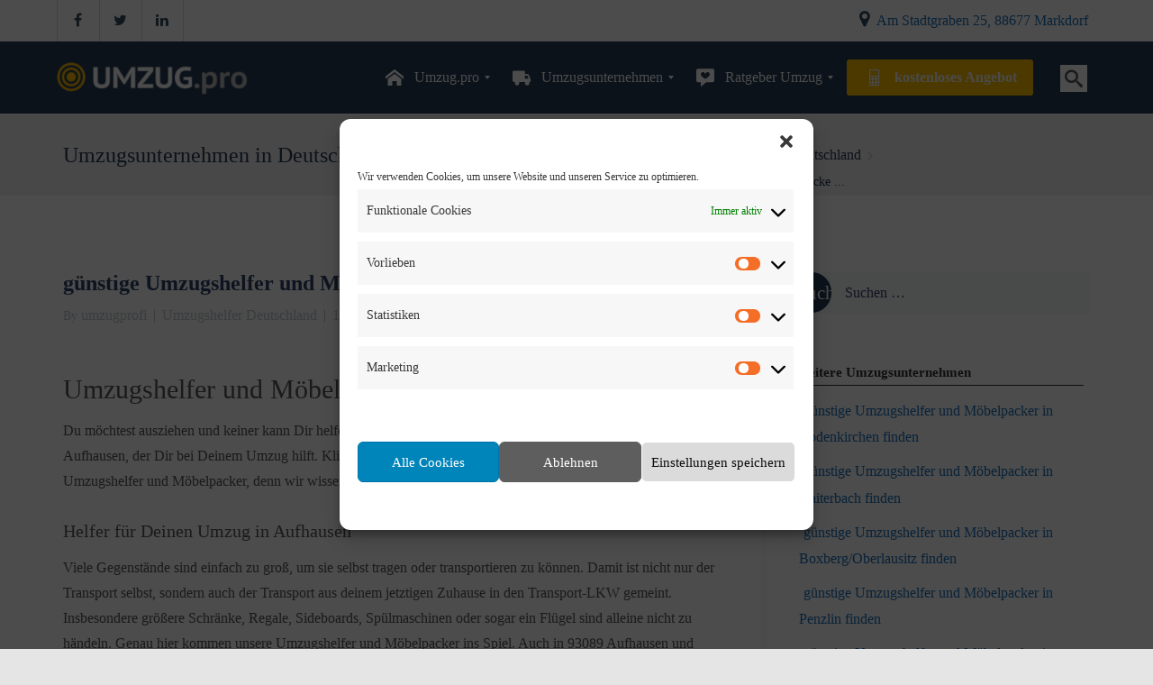

--- FILE ---
content_type: text/html; charset=UTF-8
request_url: https://umzug.pro/umzugshelfer-deutschland/guenstige-umzugshelfer-und-moebelpacker-in-aufhausen-finden/
body_size: 17441
content:
<!DOCTYPE html>
<html lang="de" class="js">
<head>
<meta charset="UTF-8">
<meta http-equiv="X-UA-Compatible" content="IE=edge">
<meta name="viewport" content="width=device-width, initial-scale=1">
<!-- The above 3 meta tags *must* come first in the head; any other head content must come *after* these tags -->
<link rel="profile" href="http://gmpg.org/xfn/11">
<link rel="pingback" href="https://umzug.pro/xmlrpc.php">
<meta name='robots' content='index, follow, max-image-preview:large, max-snippet:-1, max-video-preview:-1' />
<title>Du suchst günstige Umzugshelfer und Möbelpacker in Aufhausen?</title>
<meta name="description" content="Dann bist Du hier richtig, wir helfen Dir dabei günstige Umzugshelfer und Möbelpacker in Aufhausen zu finden." />
<link rel="canonical" href="https://umzug.pro/umzugshelfer-deutschland/guenstige-umzugshelfer-und-moebelpacker-in-aufhausen-finden/" />
<meta property="og:locale" content="de_DE" />
<meta property="og:type" content="article" />
<meta property="og:title" content="Du suchst günstige Umzugshelfer und Möbelpacker in Aufhausen?" />
<meta property="og:description" content="Dann bist Du hier richtig, wir helfen Dir dabei günstige Umzugshelfer und Möbelpacker in Aufhausen zu finden." />
<meta property="og:url" content="https://umzug.pro/umzugshelfer-deutschland/guenstige-umzugshelfer-und-moebelpacker-in-aufhausen-finden/" />
<meta property="og:site_name" content="Umzüge mit den Umzug Profis" />
<meta property="article:publisher" content="https://facebook.com/umzugpro" />
<meta property="article:published_time" content="2019-11-18T20:39:03+00:00" />
<meta property="og:image" content="https://umzug.pro/wp-content/uploads/2020/04/umzug-deutschland.jpg" />
<meta property="og:image:width" content="800" />
<meta property="og:image:height" content="533" />
<meta property="og:image:type" content="image/jpeg" />
<meta name="author" content="umzugprofi" />
<meta name="twitter:card" content="summary_large_image" />
<meta name="twitter:title" content="Du suchst günstige Umzugshelfer und Möbelpacker in Aufhausen?" />
<meta name="twitter:creator" content="@umzugpro" />
<meta name="twitter:site" content="@umzugpro" />
<meta name="twitter:label1" content="Verfasst von" />
<meta name="twitter:data1" content="umzugprofi" />
<meta name="twitter:label2" content="Geschätzte Lesezeit" />
<meta name="twitter:data2" content="3 Minuten" />
<script type="application/ld+json" class="yoast-schema-graph">{"@context":"https://schema.org","@graph":[{"@type":"Article","@id":"https://umzug.pro/umzugshelfer-deutschland/guenstige-umzugshelfer-und-moebelpacker-in-aufhausen-finden/#article","isPartOf":{"@id":"https://umzug.pro/umzugshelfer-deutschland/guenstige-umzugshelfer-und-moebelpacker-in-aufhausen-finden/"},"author":{"name":"umzugprofi","@id":"https://umzug.pro/#/schema/person/445fa4080de1c3828016fd93894876cf"},"headline":"günstige Umzugshelfer und Möbelpacker in Aufhausen finden","datePublished":"2019-11-18T20:39:03+00:00","dateModified":"2019-11-18T20:39:03+00:00","mainEntityOfPage":{"@id":"https://umzug.pro/umzugshelfer-deutschland/guenstige-umzugshelfer-und-moebelpacker-in-aufhausen-finden/"},"wordCount":545,"publisher":{"@id":"https://umzug.pro/#organization"},"keywords":["Möbelpacker Aufhausen","Umzugshelfer Aufhausen","Umzugshilfe Aufhausen"],"articleSection":["Umzugshelfer Deutschland"],"inLanguage":"de"},{"@type":"WebPage","@id":"https://umzug.pro/umzugshelfer-deutschland/guenstige-umzugshelfer-und-moebelpacker-in-aufhausen-finden/","url":"https://umzug.pro/umzugshelfer-deutschland/guenstige-umzugshelfer-und-moebelpacker-in-aufhausen-finden/","name":"Du suchst günstige Umzugshelfer und Möbelpacker in Aufhausen?","isPartOf":{"@id":"https://umzug.pro/#website"},"datePublished":"2019-11-18T20:39:03+00:00","dateModified":"2019-11-18T20:39:03+00:00","description":"Dann bist Du hier richtig, wir helfen Dir dabei günstige Umzugshelfer und Möbelpacker in Aufhausen zu finden.","breadcrumb":{"@id":"https://umzug.pro/umzugshelfer-deutschland/guenstige-umzugshelfer-und-moebelpacker-in-aufhausen-finden/#breadcrumb"},"inLanguage":"de","potentialAction":[{"@type":"ReadAction","target":["https://umzug.pro/umzugshelfer-deutschland/guenstige-umzugshelfer-und-moebelpacker-in-aufhausen-finden/"]}]},{"@type":"BreadcrumbList","@id":"https://umzug.pro/umzugshelfer-deutschland/guenstige-umzugshelfer-und-moebelpacker-in-aufhausen-finden/#breadcrumb","itemListElement":[{"@type":"ListItem","position":1,"name":"Startseite","item":"https://umzug.pro/"},{"@type":"ListItem","position":2,"name":"Umzugsunternehmen finden","item":"https://umzug.pro/umzugsunternehmen-finden/"},{"@type":"ListItem","position":3,"name":"günstige Umzugshelfer und Möbelpacker in Aufhausen finden"}]},{"@type":"WebSite","@id":"https://umzug.pro/#website","url":"https://umzug.pro/","name":"Umzüge mit den Umzug Profis","description":"Wir übernehmen Deinen Umzug","publisher":{"@id":"https://umzug.pro/#organization"},"potentialAction":[{"@type":"SearchAction","target":{"@type":"EntryPoint","urlTemplate":"https://umzug.pro/?s={search_term_string}"},"query-input":{"@type":"PropertyValueSpecification","valueRequired":true,"valueName":"search_term_string"}}],"inLanguage":"de"},{"@type":"Organization","@id":"https://umzug.pro/#organization","name":"umzug.pro","url":"https://umzug.pro/","logo":{"@type":"ImageObject","inLanguage":"de","@id":"https://umzug.pro/#/schema/logo/image/","url":"https://umzug.pro/wp-content/uploads/2020/04/umzug-logo.png","contentUrl":"https://umzug.pro/wp-content/uploads/2020/04/umzug-logo.png","width":829,"height":121,"caption":"umzug.pro"},"image":{"@id":"https://umzug.pro/#/schema/logo/image/"},"sameAs":["https://facebook.com/umzugpro","https://x.com/umzugpro"]},{"@type":"Person","@id":"https://umzug.pro/#/schema/person/445fa4080de1c3828016fd93894876cf","name":"umzugprofi","image":{"@type":"ImageObject","inLanguage":"de","@id":"https://umzug.pro/#/schema/person/image/","url":"https://secure.gravatar.com/avatar/9c26a2ae97da20fa940751f8c40be0d6?s=96&d=mm&r=g","contentUrl":"https://secure.gravatar.com/avatar/9c26a2ae97da20fa940751f8c40be0d6?s=96&d=mm&r=g","caption":"umzugprofi"},"sameAs":["https://umzug.pro"]}]}</script>
<link rel="alternate" type="application/rss+xml" title="Umzüge mit den Umzug Profis &raquo; Feed" href="https://umzug.pro/feed/" />
<link rel="alternate" type="application/rss+xml" title="Umzüge mit den Umzug Profis &raquo; Kommentar-Feed" href="https://umzug.pro/comments/feed/" />
<script type="text/javascript">
/* <![CDATA[ */
window._wpemojiSettings = {"baseUrl":"https:\/\/s.w.org\/images\/core\/emoji\/15.0.3\/72x72\/","ext":".png","svgUrl":"https:\/\/s.w.org\/images\/core\/emoji\/15.0.3\/svg\/","svgExt":".svg","source":{"concatemoji":"https:\/\/umzug.pro\/wp-includes\/js\/wp-emoji-release.min.js"}};
/*! This file is auto-generated */
!function(i,n){var o,s,e;function c(e){try{var t={supportTests:e,timestamp:(new Date).valueOf()};sessionStorage.setItem(o,JSON.stringify(t))}catch(e){}}function p(e,t,n){e.clearRect(0,0,e.canvas.width,e.canvas.height),e.fillText(t,0,0);var t=new Uint32Array(e.getImageData(0,0,e.canvas.width,e.canvas.height).data),r=(e.clearRect(0,0,e.canvas.width,e.canvas.height),e.fillText(n,0,0),new Uint32Array(e.getImageData(0,0,e.canvas.width,e.canvas.height).data));return t.every(function(e,t){return e===r[t]})}function u(e,t,n){switch(t){case"flag":return n(e,"\ud83c\udff3\ufe0f\u200d\u26a7\ufe0f","\ud83c\udff3\ufe0f\u200b\u26a7\ufe0f")?!1:!n(e,"\ud83c\uddfa\ud83c\uddf3","\ud83c\uddfa\u200b\ud83c\uddf3")&&!n(e,"\ud83c\udff4\udb40\udc67\udb40\udc62\udb40\udc65\udb40\udc6e\udb40\udc67\udb40\udc7f","\ud83c\udff4\u200b\udb40\udc67\u200b\udb40\udc62\u200b\udb40\udc65\u200b\udb40\udc6e\u200b\udb40\udc67\u200b\udb40\udc7f");case"emoji":return!n(e,"\ud83d\udc26\u200d\u2b1b","\ud83d\udc26\u200b\u2b1b")}return!1}function f(e,t,n){var r="undefined"!=typeof WorkerGlobalScope&&self instanceof WorkerGlobalScope?new OffscreenCanvas(300,150):i.createElement("canvas"),a=r.getContext("2d",{willReadFrequently:!0}),o=(a.textBaseline="top",a.font="600 32px Arial",{});return e.forEach(function(e){o[e]=t(a,e,n)}),o}function t(e){var t=i.createElement("script");t.src=e,t.defer=!0,i.head.appendChild(t)}"undefined"!=typeof Promise&&(o="wpEmojiSettingsSupports",s=["flag","emoji"],n.supports={everything:!0,everythingExceptFlag:!0},e=new Promise(function(e){i.addEventListener("DOMContentLoaded",e,{once:!0})}),new Promise(function(t){var n=function(){try{var e=JSON.parse(sessionStorage.getItem(o));if("object"==typeof e&&"number"==typeof e.timestamp&&(new Date).valueOf()<e.timestamp+604800&&"object"==typeof e.supportTests)return e.supportTests}catch(e){}return null}();if(!n){if("undefined"!=typeof Worker&&"undefined"!=typeof OffscreenCanvas&&"undefined"!=typeof URL&&URL.createObjectURL&&"undefined"!=typeof Blob)try{var e="postMessage("+f.toString()+"("+[JSON.stringify(s),u.toString(),p.toString()].join(",")+"));",r=new Blob([e],{type:"text/javascript"}),a=new Worker(URL.createObjectURL(r),{name:"wpTestEmojiSupports"});return void(a.onmessage=function(e){c(n=e.data),a.terminate(),t(n)})}catch(e){}c(n=f(s,u,p))}t(n)}).then(function(e){for(var t in e)n.supports[t]=e[t],n.supports.everything=n.supports.everything&&n.supports[t],"flag"!==t&&(n.supports.everythingExceptFlag=n.supports.everythingExceptFlag&&n.supports[t]);n.supports.everythingExceptFlag=n.supports.everythingExceptFlag&&!n.supports.flag,n.DOMReady=!1,n.readyCallback=function(){n.DOMReady=!0}}).then(function(){return e}).then(function(){var e;n.supports.everything||(n.readyCallback(),(e=n.source||{}).concatemoji?t(e.concatemoji):e.wpemoji&&e.twemoji&&(t(e.twemoji),t(e.wpemoji)))}))}((window,document),window._wpemojiSettings);
/* ]]> */
</script>
<!-- <link rel='stylesheet' id='wprpi_css-css' href='https://umzug.pro/wp-content/plugins/wp-random-post-inside//css/style.css' type='text/css' media='all' /> -->
<link rel="stylesheet" type="text/css" href="//umzug.pro/wp-content/cache/wpfc-minified/14n57uko/e7ujt.css" media="all"/>
<style id='wp-emoji-styles-inline-css' type='text/css'>
img.wp-smiley, img.emoji {
display: inline !important;
border: none !important;
box-shadow: none !important;
height: 1em !important;
width: 1em !important;
margin: 0 0.07em !important;
vertical-align: -0.1em !important;
background: none !important;
padding: 0 !important;
}
</style>
<!-- <link rel='stylesheet' id='wp-block-library-css' href='https://umzug.pro/wp-includes/css/dist/block-library/style.min.css' type='text/css' media='all' /> -->
<link rel="stylesheet" type="text/css" href="//umzug.pro/wp-content/cache/wpfc-minified/1cecti1z/e7ujt.css" media="all"/>
<style id='classic-theme-styles-inline-css' type='text/css'>
/*! This file is auto-generated */
.wp-block-button__link{color:#fff;background-color:#32373c;border-radius:9999px;box-shadow:none;text-decoration:none;padding:calc(.667em + 2px) calc(1.333em + 2px);font-size:1.125em}.wp-block-file__button{background:#32373c;color:#fff;text-decoration:none}
</style>
<style id='global-styles-inline-css' type='text/css'>
:root{--wp--preset--aspect-ratio--square: 1;--wp--preset--aspect-ratio--4-3: 4/3;--wp--preset--aspect-ratio--3-4: 3/4;--wp--preset--aspect-ratio--3-2: 3/2;--wp--preset--aspect-ratio--2-3: 2/3;--wp--preset--aspect-ratio--16-9: 16/9;--wp--preset--aspect-ratio--9-16: 9/16;--wp--preset--color--black: #000000;--wp--preset--color--cyan-bluish-gray: #abb8c3;--wp--preset--color--white: #ffffff;--wp--preset--color--pale-pink: #f78da7;--wp--preset--color--vivid-red: #cf2e2e;--wp--preset--color--luminous-vivid-orange: #ff6900;--wp--preset--color--luminous-vivid-amber: #fcb900;--wp--preset--color--light-green-cyan: #7bdcb5;--wp--preset--color--vivid-green-cyan: #00d084;--wp--preset--color--pale-cyan-blue: #8ed1fc;--wp--preset--color--vivid-cyan-blue: #0693e3;--wp--preset--color--vivid-purple: #9b51e0;--wp--preset--gradient--vivid-cyan-blue-to-vivid-purple: linear-gradient(135deg,rgba(6,147,227,1) 0%,rgb(155,81,224) 100%);--wp--preset--gradient--light-green-cyan-to-vivid-green-cyan: linear-gradient(135deg,rgb(122,220,180) 0%,rgb(0,208,130) 100%);--wp--preset--gradient--luminous-vivid-amber-to-luminous-vivid-orange: linear-gradient(135deg,rgba(252,185,0,1) 0%,rgba(255,105,0,1) 100%);--wp--preset--gradient--luminous-vivid-orange-to-vivid-red: linear-gradient(135deg,rgba(255,105,0,1) 0%,rgb(207,46,46) 100%);--wp--preset--gradient--very-light-gray-to-cyan-bluish-gray: linear-gradient(135deg,rgb(238,238,238) 0%,rgb(169,184,195) 100%);--wp--preset--gradient--cool-to-warm-spectrum: linear-gradient(135deg,rgb(74,234,220) 0%,rgb(151,120,209) 20%,rgb(207,42,186) 40%,rgb(238,44,130) 60%,rgb(251,105,98) 80%,rgb(254,248,76) 100%);--wp--preset--gradient--blush-light-purple: linear-gradient(135deg,rgb(255,206,236) 0%,rgb(152,150,240) 100%);--wp--preset--gradient--blush-bordeaux: linear-gradient(135deg,rgb(254,205,165) 0%,rgb(254,45,45) 50%,rgb(107,0,62) 100%);--wp--preset--gradient--luminous-dusk: linear-gradient(135deg,rgb(255,203,112) 0%,rgb(199,81,192) 50%,rgb(65,88,208) 100%);--wp--preset--gradient--pale-ocean: linear-gradient(135deg,rgb(255,245,203) 0%,rgb(182,227,212) 50%,rgb(51,167,181) 100%);--wp--preset--gradient--electric-grass: linear-gradient(135deg,rgb(202,248,128) 0%,rgb(113,206,126) 100%);--wp--preset--gradient--midnight: linear-gradient(135deg,rgb(2,3,129) 0%,rgb(40,116,252) 100%);--wp--preset--font-size--small: 13px;--wp--preset--font-size--medium: 20px;--wp--preset--font-size--large: 36px;--wp--preset--font-size--x-large: 42px;--wp--preset--spacing--20: 0.44rem;--wp--preset--spacing--30: 0.67rem;--wp--preset--spacing--40: 1rem;--wp--preset--spacing--50: 1.5rem;--wp--preset--spacing--60: 2.25rem;--wp--preset--spacing--70: 3.38rem;--wp--preset--spacing--80: 5.06rem;--wp--preset--shadow--natural: 6px 6px 9px rgba(0, 0, 0, 0.2);--wp--preset--shadow--deep: 12px 12px 50px rgba(0, 0, 0, 0.4);--wp--preset--shadow--sharp: 6px 6px 0px rgba(0, 0, 0, 0.2);--wp--preset--shadow--outlined: 6px 6px 0px -3px rgba(255, 255, 255, 1), 6px 6px rgba(0, 0, 0, 1);--wp--preset--shadow--crisp: 6px 6px 0px rgba(0, 0, 0, 1);}:where(.is-layout-flex){gap: 0.5em;}:where(.is-layout-grid){gap: 0.5em;}body .is-layout-flex{display: flex;}.is-layout-flex{flex-wrap: wrap;align-items: center;}.is-layout-flex > :is(*, div){margin: 0;}body .is-layout-grid{display: grid;}.is-layout-grid > :is(*, div){margin: 0;}:where(.wp-block-columns.is-layout-flex){gap: 2em;}:where(.wp-block-columns.is-layout-grid){gap: 2em;}:where(.wp-block-post-template.is-layout-flex){gap: 1.25em;}:where(.wp-block-post-template.is-layout-grid){gap: 1.25em;}.has-black-color{color: var(--wp--preset--color--black) !important;}.has-cyan-bluish-gray-color{color: var(--wp--preset--color--cyan-bluish-gray) !important;}.has-white-color{color: var(--wp--preset--color--white) !important;}.has-pale-pink-color{color: var(--wp--preset--color--pale-pink) !important;}.has-vivid-red-color{color: var(--wp--preset--color--vivid-red) !important;}.has-luminous-vivid-orange-color{color: var(--wp--preset--color--luminous-vivid-orange) !important;}.has-luminous-vivid-amber-color{color: var(--wp--preset--color--luminous-vivid-amber) !important;}.has-light-green-cyan-color{color: var(--wp--preset--color--light-green-cyan) !important;}.has-vivid-green-cyan-color{color: var(--wp--preset--color--vivid-green-cyan) !important;}.has-pale-cyan-blue-color{color: var(--wp--preset--color--pale-cyan-blue) !important;}.has-vivid-cyan-blue-color{color: var(--wp--preset--color--vivid-cyan-blue) !important;}.has-vivid-purple-color{color: var(--wp--preset--color--vivid-purple) !important;}.has-black-background-color{background-color: var(--wp--preset--color--black) !important;}.has-cyan-bluish-gray-background-color{background-color: var(--wp--preset--color--cyan-bluish-gray) !important;}.has-white-background-color{background-color: var(--wp--preset--color--white) !important;}.has-pale-pink-background-color{background-color: var(--wp--preset--color--pale-pink) !important;}.has-vivid-red-background-color{background-color: var(--wp--preset--color--vivid-red) !important;}.has-luminous-vivid-orange-background-color{background-color: var(--wp--preset--color--luminous-vivid-orange) !important;}.has-luminous-vivid-amber-background-color{background-color: var(--wp--preset--color--luminous-vivid-amber) !important;}.has-light-green-cyan-background-color{background-color: var(--wp--preset--color--light-green-cyan) !important;}.has-vivid-green-cyan-background-color{background-color: var(--wp--preset--color--vivid-green-cyan) !important;}.has-pale-cyan-blue-background-color{background-color: var(--wp--preset--color--pale-cyan-blue) !important;}.has-vivid-cyan-blue-background-color{background-color: var(--wp--preset--color--vivid-cyan-blue) !important;}.has-vivid-purple-background-color{background-color: var(--wp--preset--color--vivid-purple) !important;}.has-black-border-color{border-color: var(--wp--preset--color--black) !important;}.has-cyan-bluish-gray-border-color{border-color: var(--wp--preset--color--cyan-bluish-gray) !important;}.has-white-border-color{border-color: var(--wp--preset--color--white) !important;}.has-pale-pink-border-color{border-color: var(--wp--preset--color--pale-pink) !important;}.has-vivid-red-border-color{border-color: var(--wp--preset--color--vivid-red) !important;}.has-luminous-vivid-orange-border-color{border-color: var(--wp--preset--color--luminous-vivid-orange) !important;}.has-luminous-vivid-amber-border-color{border-color: var(--wp--preset--color--luminous-vivid-amber) !important;}.has-light-green-cyan-border-color{border-color: var(--wp--preset--color--light-green-cyan) !important;}.has-vivid-green-cyan-border-color{border-color: var(--wp--preset--color--vivid-green-cyan) !important;}.has-pale-cyan-blue-border-color{border-color: var(--wp--preset--color--pale-cyan-blue) !important;}.has-vivid-cyan-blue-border-color{border-color: var(--wp--preset--color--vivid-cyan-blue) !important;}.has-vivid-purple-border-color{border-color: var(--wp--preset--color--vivid-purple) !important;}.has-vivid-cyan-blue-to-vivid-purple-gradient-background{background: var(--wp--preset--gradient--vivid-cyan-blue-to-vivid-purple) !important;}.has-light-green-cyan-to-vivid-green-cyan-gradient-background{background: var(--wp--preset--gradient--light-green-cyan-to-vivid-green-cyan) !important;}.has-luminous-vivid-amber-to-luminous-vivid-orange-gradient-background{background: var(--wp--preset--gradient--luminous-vivid-amber-to-luminous-vivid-orange) !important;}.has-luminous-vivid-orange-to-vivid-red-gradient-background{background: var(--wp--preset--gradient--luminous-vivid-orange-to-vivid-red) !important;}.has-very-light-gray-to-cyan-bluish-gray-gradient-background{background: var(--wp--preset--gradient--very-light-gray-to-cyan-bluish-gray) !important;}.has-cool-to-warm-spectrum-gradient-background{background: var(--wp--preset--gradient--cool-to-warm-spectrum) !important;}.has-blush-light-purple-gradient-background{background: var(--wp--preset--gradient--blush-light-purple) !important;}.has-blush-bordeaux-gradient-background{background: var(--wp--preset--gradient--blush-bordeaux) !important;}.has-luminous-dusk-gradient-background{background: var(--wp--preset--gradient--luminous-dusk) !important;}.has-pale-ocean-gradient-background{background: var(--wp--preset--gradient--pale-ocean) !important;}.has-electric-grass-gradient-background{background: var(--wp--preset--gradient--electric-grass) !important;}.has-midnight-gradient-background{background: var(--wp--preset--gradient--midnight) !important;}.has-small-font-size{font-size: var(--wp--preset--font-size--small) !important;}.has-medium-font-size{font-size: var(--wp--preset--font-size--medium) !important;}.has-large-font-size{font-size: var(--wp--preset--font-size--large) !important;}.has-x-large-font-size{font-size: var(--wp--preset--font-size--x-large) !important;}
:where(.wp-block-post-template.is-layout-flex){gap: 1.25em;}:where(.wp-block-post-template.is-layout-grid){gap: 1.25em;}
:where(.wp-block-columns.is-layout-flex){gap: 2em;}:where(.wp-block-columns.is-layout-grid){gap: 2em;}
:root :where(.wp-block-pullquote){font-size: 1.5em;line-height: 1.6;}
</style>
<!-- <link rel='stylesheet' id='rs-plugin-settings-css' href='https://umzug.pro/wp-content/plugins/revslider/public/assets/css/rs6.css' type='text/css' media='all' /> -->
<link rel="stylesheet" type="text/css" href="//umzug.pro/wp-content/cache/wpfc-minified/eeo2j9av/e7ujt.css" media="all"/>
<style id='rs-plugin-settings-inline-css' type='text/css'>
#rs-demo-id {}
</style>
<!-- <link rel='stylesheet' id='cmplz-general-css' href='https://umzug.pro/wp-content/plugins/complianz-gdpr/assets/css/cookieblocker.min.css' type='text/css' media='all' /> -->
<!-- <link rel='stylesheet' id='bootstrap-css' href='https://umzug.pro/wp-content/themes/leadinjection/bower_components/bootstrap/dist/css/bootstrap.min.css' type='text/css' media='all' /> -->
<!-- <link rel='stylesheet' id='fontawesome-css' href='https://umzug.pro/wp-content/themes/leadinjection/bower_components/fontawesome/css/font-awesome.min.css' type='text/css' media='all' /> -->
<!-- <link rel='stylesheet' id='animate-css' href='https://umzug.pro/wp-content/themes/leadinjection/bower_components/animate.css/animate.min.css' type='text/css' media='all' /> -->
<!-- <link rel='stylesheet' id='magnific-popup-css' href='https://umzug.pro/wp-content/themes/leadinjection/bower_components/magnific-popup/dist/magnific-popup.css' type='text/css' media='all' /> -->
<!-- <link rel='stylesheet' id='leadinjection-style-css' href='https://umzug.pro/wp-content/themes/leadinjection/style.css' type='text/css' media='all' /> -->
<!-- <link rel='stylesheet' id='mm_icomoon-css' href='https://umzug.pro/wp-content/plugins/mega_main_menu/framework/src/css/icomoon.css' type='text/css' media='all' /> -->
<!-- <link rel='stylesheet' id='mmm_mega_main_menu-css' href='https://umzug.pro/wp-content/plugins/mega_main_menu/src/css/cache.skin.css' type='text/css' media='all' /> -->
<!-- <link rel='stylesheet' id='jquery-lazyloadxt-spinner-css-css' href='//umzug.pro/wp-content/plugins/a3-lazy-load/assets/css/jquery.lazyloadxt.spinner.css' type='text/css' media='all' /> -->
<link rel="stylesheet" type="text/css" href="//umzug.pro/wp-content/cache/wpfc-minified/310365rl/e7ujt.css" media="all"/>
<link rel="preload" as="style" data-borlabs-font-blocker-href="//umzug.pro/wp-content/uploads/omgf/omgf-stylesheet-189/omgf-stylesheet-189.css?ver=1666351583" /><!-- <link rel="stylesheet" data-borlabs-font-blocker-href="//umzug.pro/wp-content/uploads/omgf/omgf-stylesheet-189/omgf-stylesheet-189.css?ver=1666351583" media="print" onload="this.media='all'"> -->
<link rel="stylesheet" type="text/css" href="//umzug.pro/wp-content/cache/wpfc-minified/6volr8yw/e7ujt.css" media="print"/><noscript><link rel="stylesheet" data-borlabs-font-blocker-href="//umzug.pro/wp-content/uploads/omgf/omgf-stylesheet-189/omgf-stylesheet-189.css?ver=1666351583" /></noscript><script type="text/javascript" src="https://umzug.pro/wp-includes/js/jquery/jquery.min.js" id="jquery-core-js"></script>
<script type="text/javascript" src="https://umzug.pro/wp-includes/js/jquery/jquery-migrate.min.js" id="jquery-migrate-js"></script>
<script type="text/javascript" src="https://umzug.pro/wp-content/plugins/revslider/public/assets/js/revolution.tools.min.js" id="tp-tools-js"></script>
<script type="text/javascript" src="https://umzug.pro/wp-content/plugins/revslider/public/assets/js/rs6.min.js" id="revmin-js"></script>
<script type="text/javascript" src="https://umzug.pro/wp-content/themes/leadinjection/bower_components/waypoints/lib/jquery.waypoints.min.js" id="waypoints-js"></script>
<script></script><link rel="https://api.w.org/" href="https://umzug.pro/wp-json/" /><link rel="alternate" title="JSON" type="application/json" href="https://umzug.pro/wp-json/wp/v2/posts/44885" /><link rel="EditURI" type="application/rsd+xml" title="RSD" href="https://umzug.pro/xmlrpc.php?rsd" />
<link rel='shortlink' href='https://umzug.pro/?p=44885' />
<link rel="alternate" title="oEmbed (JSON)" type="application/json+oembed" href="https://umzug.pro/wp-json/oembed/1.0/embed?url=https%3A%2F%2Fumzug.pro%2Fumzugshelfer-deutschland%2Fguenstige-umzugshelfer-und-moebelpacker-in-aufhausen-finden%2F" />
<link rel="alternate" title="oEmbed (XML)" type="text/xml+oembed" href="https://umzug.pro/wp-json/oembed/1.0/embed?url=https%3A%2F%2Fumzug.pro%2Fumzugshelfer-deutschland%2Fguenstige-umzugshelfer-und-moebelpacker-in-aufhausen-finden%2F&#038;format=xml" />
<meta name="generator" content="Redux 4.4.18" /><style type="text/css">.wp_random_inside span, .wp_random_inside a {
color: #1e73be !important;
}.wp_random_inside a:hover {
color: #dd9933 !important;
}.wprpi_post_box {
background: ;
padding: 7px;
border-radius: 3px;
margin-bottom: 20px;
}
.wprpi_title {
border-bottom: 1px solid;
}</style>			<style>.cmplz-hidden {
display: none !important;
}</style><script type="text/javascript">function setREVStartSize(e){			
try {								
var pw = document.getElementById(e.c).parentNode.offsetWidth,
newh;
pw = pw===0 || isNaN(pw) ? window.innerWidth : pw;
e.tabw = e.tabw===undefined ? 0 : parseInt(e.tabw);
e.thumbw = e.thumbw===undefined ? 0 : parseInt(e.thumbw);
e.tabh = e.tabh===undefined ? 0 : parseInt(e.tabh);
e.thumbh = e.thumbh===undefined ? 0 : parseInt(e.thumbh);
e.tabhide = e.tabhide===undefined ? 0 : parseInt(e.tabhide);
e.thumbhide = e.thumbhide===undefined ? 0 : parseInt(e.thumbhide);
e.mh = e.mh===undefined || e.mh=="" || e.mh==="auto" ? 0 : parseInt(e.mh,0);		
if(e.layout==="fullscreen" || e.l==="fullscreen") 						
newh = Math.max(e.mh,window.innerHeight);				
else{					
e.gw = Array.isArray(e.gw) ? e.gw : [e.gw];
for (var i in e.rl) if (e.gw[i]===undefined || e.gw[i]===0) e.gw[i] = e.gw[i-1];					
e.gh = e.el===undefined || e.el==="" || (Array.isArray(e.el) && e.el.length==0)? e.gh : e.el;
e.gh = Array.isArray(e.gh) ? e.gh : [e.gh];
for (var i in e.rl) if (e.gh[i]===undefined || e.gh[i]===0) e.gh[i] = e.gh[i-1];
var nl = new Array(e.rl.length),
ix = 0,						
sl;					
e.tabw = e.tabhide>=pw ? 0 : e.tabw;
e.thumbw = e.thumbhide>=pw ? 0 : e.thumbw;
e.tabh = e.tabhide>=pw ? 0 : e.tabh;
e.thumbh = e.thumbhide>=pw ? 0 : e.thumbh;					
for (var i in e.rl) nl[i] = e.rl[i]<window.innerWidth ? 0 : e.rl[i];
sl = nl[0];									
for (var i in nl) if (sl>nl[i] && nl[i]>0) { sl = nl[i]; ix=i;}															
var m = pw>(e.gw[ix]+e.tabw+e.thumbw) ? 1 : (pw-(e.tabw+e.thumbw)) / (e.gw[ix]);					
newh =  (e.type==="carousel" && e.justify==="true" ? e.gh[ix] : (e.gh[ix] * m)) + (e.tabh + e.thumbh);
}			
if(window.rs_init_css===undefined) window.rs_init_css = document.head.appendChild(document.createElement("style"));					
document.getElementById(e.c).height = newh;
window.rs_init_css.innerHTML += "#"+e.c+"_wrapper { height: "+newh+"px }";				
} catch(e){
console.log("Failure at Presize of Slider:" + e)
}					   
};</script>
<style type="text/css" id="wp-custom-css">
.p1 {
font-size:16px !important; 
}
.s1 {
font-size:16px !important; 
}
p {
font-size:16px !important; 
}
.li-side-icon-text-content {
font-size:16px !important; 
}
a {
font-size:16px !important; 
}		</style>
<style id="rdx_option-dynamic-css" title="dynamic-css" class="redux-options-output">h1,h2,h3,h4,h5,h6{font-family:Inter;font-weight:400;font-style:normal;}body{font-family:Inter;line-height:28px;font-weight:400;font-style:normal;color:#575756;font-size:16px;}a,.li-heading,.feature-icon-text .feature-icon-text-icon.underline,.li-footer h1, .li-footer h2, .li-footer h3, .li-footer h4, .li-footer h5, .li-footer h6,.widget ul li a:after,.widget ul li:after,.widget_recent_comments ul li:before,.widget_recent_comments ul li a,.pagination .page-numbers,#wp-calendar caption,.comments-area h2,.search-result-title span,.header-nav .navbar ul li .dropdown-menu li a:after,.header-nav .navbar ul  a:hover,.header-nav .navbar ul li.open a,.header-nav .navbar ul li.active a:hover,.header-nav .navbar ul li.open a:focus,.navbar-default .navbar-nav>li>a:focus,.navbar-default .navbar-nav>li>a:hover,.li-rating-slider .stars,.li-rating-slider .author,.li-countdown,.pricing-table .pricing-table-col .pricing-table-price,.error-404 h3,.li-review-block .review-block-author-source,.person-profile .person-profile-content .person-profile-name,.person-profile .person-profile-social-links li a:hover,.li-person-profile-small .profile-social-links li a:hover,.li-person-profile-small .profile-name,.feature-icon-text .feature-icon-text-icon,.li-side-icon-text .li-side-icon-text-icon,.li-icon-list li i, .li-icon-list li span,.li-icon-list .list-item-icon,.li-icon-text-box .li-icon-text-box-inner .li-icon-text-box-title,.li-icon-text-box .li-icon-text-box-inner .li-icon-text-box-icon,.li-icon .li-icon-sign.icon-default,.li-icon .li-icon-sign.big:hover.big,.li-icon .li-icon-sign.icon-default:hover.round,.li-icon .li-icon-sign.icon-default:hover.square,.li-icon .li-icon-sign.icon-default.outline,.li-icon .li-icon-sign.icon-default.round.outline,.li-icon .li-icon-sign.icon-default.square.outline,.li-icon .li-icon-sign.icon-white:hover.round.outline a{color:#253C58;}.widget_search .search-submit,.pagination .page-numbers.current,.navbar-default .navbar-toggle .icon-bar,.pagination .page-numbers:hover,.widget_tag_cloud .tagcloud a:hover,.search .search-submit,.header-nav .navbar ul li .dropdown-menu li a:hover,.image-testimonial-slider .image-testimonial-slider-slides,.li-image figure,.page-title,.error-404 .search-submit,.location-map .location-map-address .location-map-address-box,.person-profile .person-profile-social-links li a,.li-accordion .panel-heading,.li-accordion-bullets-round .panel-heading,.scroll-up-btn:hover,.label-default,.pricing-table .pricing-table-col.highlight,.li-icon .li-icon-sign.icon-default.round,.li-icon .li-icon-sign.icon-default.square,.li-icon .li-icon-sign.icon-default:hover.round.outline,.li-icon .li-icon-sign.icon-default:hover.square.outline,.li-side-icon-text .li-side-icon-text-icon_round,.post .post-quote,.post .post-audio,.post .post-link{background-color:#253C58;}.author-post .author-img img,.comments-area .comment-author img,.js div#preloader .loader,.search-result-title,.feature-icon-text .feature-icon-text-icon.underline,.header-nav .navbar ul li .dropdown-menu,.image-testimonial-slider .image-testimonial-slider-indicators li.active,.image-testimonial-slider .image-testimonial-slider-arrow,.image-testimonial-slider.outline .image-testimonial-slider-slides,.image-testimonial-slider.outline .image-testimonial-slider-arrow,.li-countdown.box .li-countdown-block,.li-countdown.line .li-countdown-block .li-countdown-counter,.li-countdown.round .li-countdown-bloc,.error-404 .container,.location-map #location-map-gmap,.person-profile .person-profile-social-links li a:hover,.li-person-profile-small .profile-social-links li a:hover,.widget_search .search-field:focus,.li-accordion .panel-heading,.li-accordion .panel,blockquote,.wpcf7-defaults:focus, .wpcf7-text:focus, .wpcf7-date:focus, .wpcf7-number:focus, .wpcf7-textarea:focus, .wpcf7-select:focus, .wpcf7-quiz:focus,.li-side-icon-text .li-side-icon-text-icon_outline,.li-icon-text-box,.li-icon .li-icon-sign.icon-default.underline,.li-icon .li-icon-sign.icon-default:hover.round,.li-icon .li-icon-sign.icon-default:hover.square,.li-icon .li-icon-sign.icon-default.outline,.li-icon .li-icon-sign.icon-default.round.outline,.li-icon .li-icon-sign.icon-default:hover.round.outline,.li-icon .li-icon-sign.icon-default.square.outline,.li-icon .li-icon-sign.icon-default:hover.square.outline{border-color:#253C58;}body,.js div#preloader{background-color:#e5e5e5;}.page-container{background-color:#ffffff;}.li-header{background-color:#ffffff;}.li-topbar{background-color:#ffffff;}.li-topbar a i {color:#33495f;}.li-topbar .social-icons a, .li-topbar .social-icons a:last-of-type{border-left:1px solid #d6dbdf;border-right:1px solid #d6dbdf;}.li-topbar .contact-info a {color:#1e73be;}.page-title{background-color:#f2f2f2;}.page-title h1,.page-title .breadcrumbs,.page-title .breadcrumbs li a{color:#253C58;}.li-footer .footer-widget-bar{background-color:#f2f2f2;}.li-footer .footer-copyright{background-color:#253c58;}.footer-copyright a{color:#ffbf00;}.btn-custom1, .btn-custom1.btn-outline{color:#ffffff;}.btn-custom1:hover{color:#ffffff;}.btn-custom1{background-color:#253c58;}.btn-custom1:hover, .btn-custom1.btn-outline:hover, .btn-custom1:focus{background-color:#18517f;}.btn-custom2, .btn-custom2.btn-outline{color:#ffffff;}.btn-custom2:hover,.btn-custom2.btn-outline:hover{color:#ffffff;}.btn-custom2{background-color:#ffbf00;}.btn-custom2:hover, .btn-custom2.btn-outline:hover, .btn-custom2:focus{background-color:#ffd65e;}.li-mobile-contact-bar .li-mobile-contact-bar-button{background-color:#179e00;}.li-mobile-contact-bar .li-mobile-contact-bar-button a{color:#ffffff;}</style><noscript><style> .wpb_animate_when_almost_visible { opacity: 1; }</style></noscript>
<link rel="shortcut icon" href="https://leadinjection.io/move/wp-content/themes/leadinjection/img/favicon.png"/>
<!--[if lt IE 9]><script src="https://umzug.pro/wp-content/themes/leadinjection/bower_components/html5shiv/dist/html5shiv.min.js"></script><script src="https://umzug.pro/wp-content/themes/leadinjection/bower_components/respond/dest/respond.min.js"></script><![endif]-->
</head>
<body data-cmplz=2 class="post-template-default single single-post postid-44885 single-format-standard mmm mega_main_menu-2-2-0 wpb-js-composer js-comp-ver-7.9 vc_responsive">
<div id="li-page-top" class="page-container fluid">
<!-- start header nav -->
<div class="li-header header-style-1 show">
<div class="li-topbar ">
<div class="container">
<div class="row">
<div class="col-sm-12">
<div class="social-icons">
<a href="http://www.facebook.com/umzugpro" class="li-facebook"><i class="fa fa-facebook"></i></a><a href="http://twitter.com/umzugpro" class="li-twitter"><i class="fa fa-twitter"></i></a><a href="http://www.linkedin.com/in/umzugpro" class="li-linkedin"><i class="fa fa-linkedin"></i></a>                                </div>
<div class="contact-info">
<a class="address" href="https://www.google.com/maps/dir/Current+Location/Am+Stadtgraben+25%2C+88677+Markdorf">
<i class="fa fa-map-marker" aria-hidden="true"></i> Am Stadtgraben 25, 88677 Markdorf                                        </a>
</div>
</div>
</div>
</div>
</div>
<nav class="navbar">
<!-- begin "mega_main_menu" -->
<div id="primary" class="mega_main_menu primary primary_style-flat icons-left first-lvl-align-right first-lvl-separator-none direction-horizontal fullwidth-disable pushing_content-disable mobile_minimized-enable dropdowns_trigger-hover dropdowns_animation-anim_2 include-search no-woo_cart no-buddypress responsive-enable coercive_styles-disable indefinite_location_mode-disable language_direction-ltr version-2-2-0 logo-desktop logo-sticky logo-mobile mega_main">
<div class="menu_holder">
<div class="mmm_fullwidth_container"></div><!-- class="fullwidth_container" -->
<div class="menu_inner" role="navigation">
<span class="nav_logo">
<a class="logo_link" href="https://umzug.pro" title="Umzüge mit den Umzug Profis">
<img src="https://umzug.pro/wp-content/uploads/2020/04/umzug-logo-300x44.png" alt="Umzüge mit den Umzug Profis" />
</a>
<span class="mobile_toggle" data-target="#main_ul-primary" aria-expanded="false" aria-controls="main_ul-primary">
<span class="mobile_button">
Menü &nbsp;
<span class="symbol_menu">&equiv;</span>
<span class="symbol_cross">&#x2573;</span>
</span><!-- class="mobile_button" -->
</span><!-- /class="mobile_toggle" -->
</span><!-- /class="nav_logo" -->
<ul id="main_ul-primary" class="mega_main_menu_ul" role="menubar" aria-label="Menü">
<li id="menu-item-13" class="scroll-to menu-item menu-item-type-custom menu-item-object-custom menu-item-13 default_dropdown default_style drop_to_right submenu_default_width columns1">
<a href="/" class="item_link  with_icon" aria-haspopup="true" aria-expanded="false" role="menuitem" tabindex="0">
<i class="im-icon-home-2"></i> 
<span class="link_content">
<span class="link_text">
Umzug.pro
</span><!-- /.link_text -->
</span><!-- /.link_content -->
</a><!-- /.item_link -->
<ul class="mega_dropdown" aria-expanded="false" aria-hidden="true" role="menu" aria-label="Umzug.pro">
<li id="menu-item-35569" class="menu-item menu-item-type-post_type menu-item-object-page menu-item-35569 default_dropdown default_style drop_to_right submenu_default_width columns1">
<a href="https://umzug.pro/umzugskostenrechner/" class="item_link  with_icon" role="menuitem" tabindex="0">
<i class="im-icon-calculate"></i> 
<span class="link_content">
<span class="link_text">
Umzugskostenrechner
</span><!-- /.link_text -->
</span><!-- /.link_content -->
</a><!-- /.item_link -->
</li>
</ul><!-- /.mega_dropdown -->
</li>
<li id="menu-item-35579" class="menu-item menu-item-type-custom menu-item-object-custom menu-item-35579 default_dropdown default_style drop_to_right submenu_default_width columns1">
<a href="#!" class="item_link  with_icon" aria-haspopup="true" aria-expanded="false" role="menuitem" tabindex="0">
<i class="im-icon-truck"></i> 
<span class="link_content">
<span class="link_text">
Umzugsunternehmen
</span><!-- /.link_text -->
</span><!-- /.link_content -->
</a><!-- /.item_link -->
<ul class="mega_dropdown" aria-expanded="false" aria-hidden="true" role="menu" aria-label="Umzugsunternehmen">
<li id="menu-item-45502" class="menu-item menu-item-type-taxonomy menu-item-object-category menu-item-45502 default_dropdown default_style drop_to_right submenu_default_width columns1">
<a href="https://umzug.pro/umzugsunternehmen/" class="item_link  disable_icon" aria-haspopup="true" aria-expanded="false" role="menuitem" tabindex="0">
<i class=""></i> 
<span class="link_content">
<span class="link_text">
Umzugsunternehmen in Deutschland
</span><!-- /.link_text -->
</span><!-- /.link_content -->
</a><!-- /.item_link -->
<ul class="mega_dropdown" aria-expanded="false" aria-hidden="true" role="menu" aria-label="">
<li id="menu-item-45496" class="menu-item menu-item-type-taxonomy menu-item-object-category current-post-ancestor current-menu-parent current-post-parent menu-item-45496 default_dropdown default_style drop_to_right submenu_default_width columns1">
<a href="https://umzug.pro/umzugshelfer-deutschland/" class="item_link  disable_icon" role="menuitem" tabindex="0">
<i class=""></i> 
<span class="link_content">
<span class="link_text">
Umzugshelfer Deutschland
</span><!-- /.link_text -->
</span><!-- /.link_content -->
</a><!-- /.item_link -->
</li>
</ul><!-- /.mega_dropdown -->
</li>
<li id="menu-item-33725" class="menu-item menu-item-type-taxonomy menu-item-object-category menu-item-33725 default_dropdown default_style drop_to_right submenu_default_width columns1">
<a href="https://umzug.pro/umzugsunternehmen-in-oesterreich/" class="item_link  disable_icon" aria-haspopup="true" aria-expanded="false" role="menuitem" tabindex="0">
<i class=""></i> 
<span class="link_content">
<span class="link_text">
Umzugsunternehmen in Österreich
</span><!-- /.link_text -->
</span><!-- /.link_content -->
</a><!-- /.item_link -->
<ul class="mega_dropdown" aria-expanded="false" aria-hidden="true" role="menu" aria-label="">
<li id="menu-item-37867" class="menu-item menu-item-type-taxonomy menu-item-object-category menu-item-37867 default_dropdown default_style drop_to_right submenu_default_width columns1">
<a href="https://umzug.pro/umzugshelfer-oesterreich/" class="item_link  disable_icon" role="menuitem" tabindex="0">
<i class=""></i> 
<span class="link_content">
<span class="link_text">
Umzugshelfer Österreich
</span><!-- /.link_text -->
</span><!-- /.link_content -->
</a><!-- /.item_link -->
</li>
</ul><!-- /.mega_dropdown -->
</li>
<li id="menu-item-45508" class="menu-item menu-item-type-taxonomy menu-item-object-category menu-item-45508 default_dropdown default_style drop_to_right submenu_default_width columns1">
<a href="https://umzug.pro/umzugsunternehmen-in-der-schweiz/" class="item_link  disable_icon" role="menuitem" tabindex="0">
<i class=""></i> 
<span class="link_content">
<span class="link_text">
Umzugsunternehmen in der Schweiz
</span><!-- /.link_text -->
</span><!-- /.link_content -->
</a><!-- /.item_link -->
</li>
</ul><!-- /.mega_dropdown -->
</li>
<li id="menu-item-13214" class="menu-item menu-item-type-custom menu-item-object-custom menu-item-13214 default_dropdown default_style drop_to_right submenu_default_width columns1">
<a href="/umzugsratgeber/" class="item_link  with_icon" aria-haspopup="true" aria-expanded="false" role="menuitem" tabindex="0">
<i class="im-icon-bubble-heart"></i> 
<span class="link_content">
<span class="link_text">
Ratgeber Umzug
</span><!-- /.link_text -->
</span><!-- /.link_content -->
</a><!-- /.item_link -->
<ul class="mega_dropdown" aria-expanded="false" aria-hidden="true" role="menu" aria-label="Ratgeber Umzug">
<li id="menu-item-50" class="scroll-to menu-item menu-item-type-custom menu-item-object-custom menu-item-50 default_dropdown default_style drop_to_right submenu_default_width columns1">
<a href="/#moving-tips" class="item_link  with_icon" role="menuitem" tabindex="0">
<i class="im-icon-notification"></i> 
<span class="link_content">
<span class="link_text">
Umzugstipps
</span><!-- /.link_text -->
</span><!-- /.link_content -->
</a><!-- /.item_link -->
</li>
<li id="menu-item-35551" class="menu-item menu-item-type-post_type menu-item-object-page menu-item-35551 default_dropdown default_style drop_to_right submenu_default_width columns1">
<a href="https://umzug.pro/umzugscheckliste-die-checkliste-fuer-einen-reibungslosen-umzug/" class="item_link  with_icon" role="menuitem" tabindex="0">
<i class="im-icon-file-check"></i> 
<span class="link_content">
<span class="link_text">
Umzugscheckliste
</span><!-- /.link_text -->
</span><!-- /.link_content -->
</a><!-- /.item_link -->
</li>
</ul><!-- /.mega_dropdown -->
</li>
<li id="menu-item-51" class="scroll-to menu-item menu-item-type-custom menu-item-object-custom menu-item-51 default_dropdown additional_style_1 drop_to_right submenu_default_width columns1">
<a href="/#free-quote" class="item_link  with_icon" role="menuitem" tabindex="0">
<i class="im-icon-calculate"></i> 
<span class="link_content">
<span class="link_text">
kostenloses Angebot
</span><!-- /.link_text -->
</span><!-- /.link_content -->
</a><!-- /.item_link -->
</li>
<li class="nav_search_box">
<form method="get" class="mega_main_menu_searchform" action="https://umzug.pro/">
<i class="im-icon-search-3 icosearch"></i>
<input type="text" class="field" name="s" id="s" />
<input type="submit" class="submit" name="submit" id="searchsubmit" value="Search" />
</form>
</li><!-- class="nav_search_box" -->
</ul>
</div><!-- /class="menu_inner" -->
</div><!-- /class="menu_holder" -->
</div><!-- /id="mega_main_menu" -->
</nav>
</div>
<!-- end header nav -->
<div id="page" class="hfeed site -topbar">
<a class="skip-link screen-reader-text" href="#content">Skip to content</a>
<div id="content" class="site-content">
<div id="primary" class="content-area">
<main id="main" class="site-main">
<section class="page-title">
<div class="container">
<div class="row">
<div class="col-md-6">
<h1>
Umzugsunternehmen in Deutschland                    </h1>
</div>
<div class="col-md-6">
<ul class="breadcrumbs"><li class="item-home"><a class="bread-link bread-home" href="https://umzug.pro/umzugsunternehmen-finden/" title="Homepage">Homepage</a></li><li class="separator separator-home"> <i class="fa fa-angle-right"></i> </li><li class="item-cat"><a href="https://umzug.pro/umzugshelfer-deutschland/">Umzugshelfer Deutschland</a></li><li class="separator"> <i class="fa fa-angle-right"></i> </li><li class="item-current item-44885"><span class="bread-current bread-44885" title="günstige Umzugshelfer und Möbelpacker in Aufhausen finden">günstige Umzugshelfer und Möbelpacke ...</span></li></ul>                </div>
</div>
</div>
</section>
<div class="container blog-content-area sidebar-right">
<!-- Main Content Start -->
<div class="blog-main-content">
<article id="post-44885" class="post-44885 post type-post status-publish format-standard hentry category-umzugshelfer-deutschland tag-moebelpacker-aufhausen tag-umzugshelfer-aufhausen tag-umzugshilfe-aufhausen">
<header class="entry-header">
<!-- Featured Image and Image Post -->
<!-- Quote Post -->
<!-- Video Post -->
<!-- Gallery Post -->
<!-- Audio Post -->
<!-- Link Post -->
<h2 class="entry-title">günstige Umzugshelfer und Möbelpacker in Aufhausen finden</h2>
<div class="entry-meta">
By <span class="author vcard"><a class="url fn n" href="https://umzug.pro/author/umzugprofi/">umzugprofi</a></span><span class="cat-links"><a href="https://umzug.pro/umzugshelfer-deutschland/" rel="category tag">Umzugshelfer Deutschland</a></span><a href="https://umzug.pro/umzugshelfer-deutschland/guenstige-umzugshelfer-und-moebelpacker-in-aufhausen-finden/" rel="bookmark"><time class="entry-date published updated" datetime="2019-11-18T21:39:03+01:00">18. November 2019</time></a>		</div>
</header>
<div class="entry-content">
<h2>Umzugshelfer und Möbelpacker in Aufhausen</h2>
<p>Du möchtest ausziehen und keiner kann Dir helfen? Dann benötigst du einen Umzugshelfer oder Möbelpacker aus Aufhausen, der Dir bei Deinem Umzug hilft. Klingt gut? Kein Problem, wir helfen Dir bei der Suche nach einem Umzugshelfer und Möbelpacker, denn wir wissen genau wie aufwändig Umzüge ohne fremde Hilfe sein können.</p>
<h3>Helfer für Deinen Umzug in Aufhausen</h3>
<p>Viele Gegenstände sind einfach zu groß, um sie selbst tragen oder transportieren zu können. Damit ist nicht nur der Transport selbst, sondern auch der Transport aus deinem jetztigen Zuhause in den Transport-LKW gemeint. Insbesondere größere Schränke, Regale, Sideboards, Spülmaschinen oder sogar ein Flügel sind alleine nicht zu händeln. Genau hier kommen unsere Umzugshelfer und Möbelpacker ins Spiel. Auch in 93089 Aufhausen und Umgebung.</p>
<p>Interesse an Umzügen von oder nach 93089 Aufhausen? Dann nutze dafür das Formular oder ruf uns an:<br />
<div class="wpcf7 no-js" id="wpcf7-f20-p44885-o1" lang="en-US" dir="ltr">
<div class="screen-reader-response"><p role="status" aria-live="polite" aria-atomic="true"></p> <ul></ul></div>
<form action="/umzugshelfer-deutschland/guenstige-umzugshelfer-und-moebelpacker-in-aufhausen-finden/#wpcf7-f20-p44885-o1" method="post" class="wpcf7-form init" aria-label="Contact form" novalidate="novalidate" data-status="init">
<div style="display: none;">
<input type="hidden" name="_wpcf7" value="20" />
<input type="hidden" name="_wpcf7_version" value="5.9.8" />
<input type="hidden" name="_wpcf7_locale" value="en_US" />
<input type="hidden" name="_wpcf7_unit_tag" value="wpcf7-f20-p44885-o1" />
<input type="hidden" name="_wpcf7_container_post" value="44885" />
<input type="hidden" name="_wpcf7_posted_data_hash" value="" />
</div>
<p style="width:80%;margin:auto;">Du hast noch Fragen zu Deinem Umzug an uns? Dann kannst Du uns auch gerne anrufen und wir versuchen das telefonisch zu klären.
</p>
<div style="padding-bottom:45px;">
<center>
<p><strong><a href="tel:+4975449049708">+49 07544 9049708</a></strong>
</p>
</center>
</div><div class="wpcf7-response-output" aria-hidden="true"></div>
</form>
</div>
<h2>Günstige Möbelpacker und Umzugshelfer</h2>
<p>Mit unserem sehr großen Netzwerk an Umzugsunternehmen können wir Dir helfen den besten Anbieter zu finden. Nutze dazu einfach unseren kostenlosen Umzugskostenrechner: einfach Daten ausfüllen und wir kümmern uns um den Rest. Neben dem Transport deiner Möbel und den Sprintern und LKWs für Deinen Umzug von oder nach 93089 Aufhausen und Umgebung, können wir Können wir für Dich auch Möbelpacker und Umzugshelfer organisieren. Unsere Umzugsprofis melden sich sofort nach Deiner Anfrage mit einem ausführlichen Umzugsangebot bei Dir und wir ermitteln gemeinsam heraus, welche und wie viele Helfer Du brauchst.</p>
<p>Jetzt <a href="https://umzug.pro/umzugsunternehmen-in-93089-aufhausen-guenstiger-umzug/" title="Umzugsunternehmen in Aufhausen finden">Umzugsunternehmen in Aufhausen finden</a><div class="wp_random_inside"><span class="dashicons dashicons-star-filled"></span><a href="https://umzug.pro/umzugshelfer-deutschland/guenstige-umzugshelfer-und-moebelpacker-in-kaiserslautern-finden/">günstige Umzugshelfer und Möbelpacker in Kaiserslautern finden</a></div>
<h3>Wie viele Umzugshelfer brauche ich?</h3>
<p>Wie viele Umzugshelfer und Möbelpacker Du überhaupt benötigst, kann pauschal nur schwer beantwortet werden. Jeder Umzug verläuft anders und jeder Haushalt und jede Firma, die umziehen will, hat unterschiedlich große Möbel. Aus diesem Grund nehmen unsere Mitarbeiter mit Dir Kontakt auf, wenn Du deine Anfrage abgeschickt hast, oder den Umzugskostenrechner verwendet hast. Im Anschluss kalkulieren wir mit Dir gemeinsam, den optimalen Bedarf an Umzugshelfern und Möbelpackern.</p>
<h4>Was kosten Umzugshelfer und Möbelpacker in Aufhausen?</h4>
<p>Je nach Ort schwanken die Kosten für Umzugshelfer und Möbelpacker etwas. Grundsätzlich kannst aber mit rund 12 Euro rechnen. Dabei solltest Du beachten: wenn Du externe Umzugshelfer und Möbelpacker engagieren willst, solltest Du in jedem Fall prüfen, ob diese auch ein offizielles Gewerbe betreiben, ansonsten kann es z.B. bei Unfällen kostenintensiv werden, weil Du dann für den Schaden aufkommen musst. Darüber hinaus kann das auch steuerliche Probleme mit sich ziehen, da es unter Den Bereich der Schwarzarbeit fallen kann. Aus diesem Grund macht es Sinn alle Helfer immer ganz offiziell über Firmen zu beauftragen.</p>
<h2>Wo finde ich günstige Umzugshelfer in Aufhausen?</h2>
<p>Preiswerte Umzugshelfer in Aufhausen kannst du selbstverständlich auch eigenhändig recherchieren. Das kann aber unter Umständen äußerst teuer werden und in der Regel hast Du nicht viel Auswahlmöglichkeiten. Mit unserem Umzugshelfer-Vergleich stellst Du innerhalb von 30 Sekunden eine online Anfrage, und wir geben Dir verschiedene Optionen als Auswahlmöglichkeiten zurück. Das ist der einfachste und beste Weg Umzugshelfer und Möbelpacker zu finden.</p>
<div class="wp_random_inside"><span class="dashicons dashicons-star-filled"></span><a href="https://umzug.pro/umzugshelfer-deutschland/guenstige-umzugshelfer-und-moebelpacker-in-brueel-finden/">günstige Umzugshelfer und Möbelpacker in Brüel finden</a></div>
<div class="entry-tags"><strong>Tagged:</strong> <a href="https://umzug.pro/tag/moebelpacker-aufhausen/" rel="tag">Möbelpacker Aufhausen</a>, <a href="https://umzug.pro/tag/umzugshelfer-aufhausen/" rel="tag">Umzugshelfer Aufhausen</a>, <a href="https://umzug.pro/tag/umzugshilfe-aufhausen/" rel="tag">Umzugshilfe Aufhausen</a> </div>
</div>
</article>
</div>
<!-- Main Content End -->
<!-- Sidebar Start -->
<div class="blog-sidebar-content">
<div class="sidebar widget-area" role="complementary">
<aside id="search-4" class="widget widget_search"><form role="search" method="get" class="search-form" action="https://umzug.pro/">
<label>
<span class="screen-reader-text">Suche nach:</span>
<input type="search" class="search-field" placeholder="Suchen …" value="" name="s" />
</label>
<input type="submit" class="search-submit" value="Suche" />
</form></aside><aside id="text-7" class="widget widget_text">			<div class="textwidget"><div class="wprpi_post_box"><span class="wprpi_title">weitere Umzugsunternehmen</span><div class="wp_random_inside"><span class="dashicons dashicons-star-filled"></span><a href="https://umzug.pro/umzugshelfer-deutschland/guenstige-umzugshelfer-und-moebelpacker-in-bodenkirchen-finden/">günstige Umzugshelfer und Möbelpacker in Bodenkirchen finden</a></div><div class="wp_random_inside"><span class="dashicons dashicons-star-filled"></span><a href="https://umzug.pro/umzugshelfer-deutschland/guenstige-umzugshelfer-und-moebelpacker-in-haiterbach-finden/">günstige Umzugshelfer und Möbelpacker in Haiterbach finden</a></div><div class="wp_random_inside"><span class="dashicons dashicons-star-filled"></span><a href="https://umzug.pro/umzugshelfer-deutschland/guenstige-umzugshelfer-und-moebelpacker-in-boxberg-oberlausitz-finden/">günstige Umzugshelfer und Möbelpacker in Boxberg/Oberlausitz finden</a></div><div class="wp_random_inside"><span class="dashicons dashicons-star-filled"></span><a href="https://umzug.pro/umzugshelfer-deutschland/guenstige-umzugshelfer-und-moebelpacker-in-penzlin-finden/">günstige Umzugshelfer und Möbelpacker in Penzlin finden</a></div><div class="wp_random_inside"><span class="dashicons dashicons-star-filled"></span><a href="https://umzug.pro/umzugshelfer-deutschland/guenstige-umzugshelfer-und-moebelpacker-in-ascha-finden/">günstige Umzugshelfer und Möbelpacker in Ascha finden</a></div><div class="wp_random_inside"><span class="dashicons dashicons-star-filled"></span><a href="https://umzug.pro/umzugshelfer-deutschland/guenstige-umzugshelfer-und-moebelpacker-in-raschau-markersbach-finden/">günstige Umzugshelfer und Möbelpacker in Raschau-Markersbach finden</a></div><div class="wp_random_inside"><span class="dashicons dashicons-star-filled"></span><a href="https://umzug.pro/umzugshelfer-deutschland/guenstige-umzugshelfer-und-moebelpacker-in-knittlingen-finden/">günstige Umzugshelfer und Möbelpacker in Knittlingen finden</a></div><div class="wp_random_inside"><span class="dashicons dashicons-star-filled"></span><a href="https://umzug.pro/umzugshelfer-deutschland/guenstige-umzugshelfer-und-moebelpacker-in-lauffen-am-neckar-finden/">günstige Umzugshelfer und Möbelpacker in Lauffen am Neckar finden</a></div><div class="wp_random_inside"><span class="dashicons dashicons-star-filled"></span><a href="https://umzug.pro/umzugshelfer-deutschland/guenstige-umzugshelfer-und-moebelpacker-in-oberhausen-finden/">günstige Umzugshelfer und Möbelpacker in Oberhausen finden</a></div><div class="wp_random_inside"><span class="dashicons dashicons-star-filled"></span><a href="https://umzug.pro/umzugshelfer-deutschland/guenstige-umzugshelfer-und-moebelpacker-in-grosswallstadt-finden/">günstige Umzugshelfer und Möbelpacker in Großwallstadt finden</a></div><div class="wp_random_inside"><span class="dashicons dashicons-star-filled"></span><a href="https://umzug.pro/umzugshelfer-deutschland/guenstige-umzugshelfer-und-moebelpacker-in-schwarzenbach-saale-finden/">günstige Umzugshelfer und Möbelpacker in Schwarzenbach/ Saale finden</a></div><div class="wp_random_inside"><span class="dashicons dashicons-star-filled"></span><a href="https://umzug.pro/umzugshelfer-deutschland/guenstige-umzugshelfer-und-moebelpacker-in-kirrweiler-pfalz-finden/">günstige Umzugshelfer und Möbelpacker in Kirrweiler (Pfalz) finden</a></div><div class="wp_random_inside"><span class="dashicons dashicons-star-filled"></span><a href="https://umzug.pro/umzugshelfer-deutschland/guenstige-umzugshelfer-und-moebelpacker-in-neustadt-wied-finden/">günstige Umzugshelfer und Möbelpacker in Neustadt (Wied) finden</a></div><div class="wp_random_inside"><span class="dashicons dashicons-star-filled"></span><a href="https://umzug.pro/umzugshelfer-deutschland/guenstige-umzugshelfer-und-moebelpacker-in-bad-salzschlirf-finden/">günstige Umzugshelfer und Möbelpacker in Bad Salzschlirf finden</a></div><div class="wp_random_inside"><span class="dashicons dashicons-star-filled"></span><a href="https://umzug.pro/umzugshelfer-deutschland/guenstige-umzugshelfer-und-moebelpacker-in-hochkirch-finden/">günstige Umzugshelfer und Möbelpacker in Hochkirch finden</a></div><div class="wp_random_inside"><span class="dashicons dashicons-star-filled"></span><a href="https://umzug.pro/umzugshelfer-deutschland/guenstige-umzugshelfer-und-moebelpacker-in-kinderbeuern-finden/">günstige Umzugshelfer und Möbelpacker in Kinderbeuern finden</a></div><div class="wp_random_inside"><span class="dashicons dashicons-star-filled"></span><a href="https://umzug.pro/umzugshelfer-deutschland/guenstige-umzugshelfer-und-moebelpacker-in-suederbrarup-finden/">günstige Umzugshelfer und Möbelpacker in Süderbrarup finden</a></div><div class="wp_random_inside"><span class="dashicons dashicons-star-filled"></span><a href="https://umzug.pro/umzugshelfer-deutschland/guenstige-umzugshelfer-und-moebelpacker-in-glienicke-nordbahn-finden/">günstige Umzugshelfer und Möbelpacker in Glienicke/Nordbahn finden</a></div><div class="wp_random_inside"><span class="dashicons dashicons-star-filled"></span><a href="https://umzug.pro/umzugshelfer-deutschland/guenstige-umzugshelfer-und-moebelpacker-in-bad-rodach-finden/">günstige Umzugshelfer und Möbelpacker in Bad Rodach finden</a></div><div class="wp_random_inside"><span class="dashicons dashicons-star-filled"></span><a href="https://umzug.pro/umzugshelfer-deutschland/guenstige-umzugshelfer-und-moebelpacker-in-mellrichstadt-finden/">günstige Umzugshelfer und Möbelpacker in Mellrichstadt finden</a></div><div class="wp_random_inside"><span class="dashicons dashicons-star-filled"></span><a href="https://umzug.pro/umzugshelfer-deutschland/guenstige-umzugshelfer-und-moebelpacker-in-schoenthal-finden/">günstige Umzugshelfer und Möbelpacker in Schönthal finden</a></div><div class="wp_random_inside"><span class="dashicons dashicons-star-filled"></span><a href="https://umzug.pro/umzugshelfer-deutschland/guenstige-umzugshelfer-und-moebelpacker-in-wiesent-finden/">günstige Umzugshelfer und Möbelpacker in Wiesent finden</a></div><div class="wp_random_inside"><span class="dashicons dashicons-star-filled"></span><a href="https://umzug.pro/umzugshelfer-deutschland/guenstige-umzugshelfer-und-moebelpacker-in-sandesneben-finden/">günstige Umzugshelfer und Möbelpacker in Sandesneben finden</a></div><div class="wp_random_inside"><span class="dashicons dashicons-star-filled"></span><a href="https://umzug.pro/umzugshelfer-deutschland/guenstige-umzugshelfer-und-moebelpacker-in-wendelstein-finden/">günstige Umzugshelfer und Möbelpacker in Wendelstein finden</a></div><div class="wp_random_inside"><span class="dashicons dashicons-star-filled"></span><a href="https://umzug.pro/umzugshelfer-deutschland/guenstige-umzugshelfer-und-moebelpacker-in-parsau-finden/">günstige Umzugshelfer und Möbelpacker in Parsau finden</a></div><div class="wp_random_inside"><span class="dashicons dashicons-star-filled"></span><a href="https://umzug.pro/umzugshelfer-deutschland/guenstige-umzugshelfer-und-moebelpacker-in-mommenheim-finden/">günstige Umzugshelfer und Möbelpacker in Mommenheim finden</a></div><div class="wp_random_inside"><span class="dashicons dashicons-star-filled"></span><a href="https://umzug.pro/umzugshelfer-deutschland/guenstige-umzugshelfer-und-moebelpacker-in-georgsmarienhuette-finden/">günstige Umzugshelfer und Möbelpacker in Georgsmarienhütte finden</a></div><div class="wp_random_inside"><span class="dashicons dashicons-star-filled"></span><a href="https://umzug.pro/umzugshelfer-deutschland/guenstige-umzugshelfer-und-moebelpacker-in-saarwellingen-finden/">günstige Umzugshelfer und Möbelpacker in Saarwellingen finden</a></div><div class="wp_random_inside"><span class="dashicons dashicons-star-filled"></span><a href="https://umzug.pro/umzugshelfer-deutschland/guenstige-umzugshelfer-und-moebelpacker-in-bergtheim-finden/">günstige Umzugshelfer und Möbelpacker in Bergtheim finden</a></div><div class="wp_random_inside"><span class="dashicons dashicons-star-filled"></span><a href="https://umzug.pro/umzugshelfer-deutschland/guenstige-umzugshelfer-und-moebelpacker-in-aidhausen-finden/">günstige Umzugshelfer und Möbelpacker in Aidhausen finden</a></div><div class="wp_random_inside"><span class="dashicons dashicons-star-filled"></span><a href="https://umzug.pro/umzugshelfer-deutschland/guenstige-umzugshelfer-und-moebelpacker-in-bad-bellingen-finden/">günstige Umzugshelfer und Möbelpacker in Bad Bellingen finden</a></div><div class="wp_random_inside"><span class="dashicons dashicons-star-filled"></span><a href="https://umzug.pro/umzugshelfer-deutschland/guenstige-umzugshelfer-und-moebelpacker-in-driedorf-finden/">günstige Umzugshelfer und Möbelpacker in Driedorf finden</a></div><div class="wp_random_inside"><span class="dashicons dashicons-star-filled"></span><a href="https://umzug.pro/umzugshelfer-deutschland/guenstige-umzugshelfer-und-moebelpacker-in-fraenkisch-crumbach-finden/">günstige Umzugshelfer und Möbelpacker in Fränkisch-Crumbach finden</a></div></div>
</div>
</aside><aside id="li-global-social-icons-widget-2" class="widget li-global-social-icons-widget"><h2 class="widget-title">umzug.pro Social Media</h2><a href="http://www.facebook.com/umzugpro" class="li-facebook"><i class="fa fa-facebook"></i></a><a href="http://twitter.com/umzugpro" class="li-twitter"><i class="fa fa-twitter"></i></a><a href="http://www.linkedin.com/in/umzugpro" class="li-linkedin"><i class="fa fa-linkedin"></i></a><div class='clearfix'></div></aside></div>
</div>
<!-- Sidebar End -->
</div>
</main>
</div>

</div><!-- #content -->
<footer id="colophon" class="li-footer li-footer-style-1">
<div class="footer-widget-bar footer-row">
<div class="container">
<div class="row">
<div class="col-md-4">
<div class="footer-widget">
<div class="widget widget_text"><h2>umzug.pro &#8211; Umzugsservices</h2>			<div class="textwidget"><p class="p1"><span class="s1">Die Umzugsprofis von umzug.pro helfen Dir dabei, Deinen Umzug von A nach B so einfach und so günstig wie möglich zu machen.</span></p>
<p><img loading="lazy" decoding="async" class="lazy lazy-hidden alignnone size-medium wp-image-83" src="//umzug.pro/wp-content/plugins/a3-lazy-load/assets/images/lazy_placeholder.gif" data-lazy-type="image" data-src="https://umzug.pro/wp-content/uploads/2020/04/umzug-logo-300x44.png" alt="umzug.pro - günstige Umzüge mit den Umzugsprofis. Umzugsunternehmen finden." width="300" height="44" srcset="" data-srcset="https://umzug.pro/wp-content/uploads/2020/04/umzug-logo-300x44.png 300w, https://umzug.pro/wp-content/uploads/2020/04/umzug-logo-768x112.png 768w, https://umzug.pro/wp-content/uploads/2020/04/umzug-logo.png 829w" sizes="(max-width: 300px) 100vw, 300px" /><noscript><img loading="lazy" decoding="async" class="alignnone size-medium wp-image-83" src="https://umzug.pro/wp-content/uploads/2020/04/umzug-logo-300x44.png" alt="umzug.pro - günstige Umzüge mit den Umzugsprofis. Umzugsunternehmen finden." width="300" height="44" srcset="https://umzug.pro/wp-content/uploads/2020/04/umzug-logo-300x44.png 300w, https://umzug.pro/wp-content/uploads/2020/04/umzug-logo-768x112.png 768w, https://umzug.pro/wp-content/uploads/2020/04/umzug-logo.png 829w" sizes="(max-width: 300px) 100vw, 300px" /></noscript></p>
</div>
</div>                                                    </div>
</div>
<div class="col-md-4">
<div class="footer-widget">
<div class="widget widget_nav_menu"><h2>hilfreiche Links</h2><div class="menu-move-footer-menu-container"><ul id="menu-move-footer-menu" class="menu"><li id="menu-item-13180" class="menu-item menu-item-type-post_type menu-item-object-page menu-item-13180"><a href="https://umzug.pro/impressum/">Impressum</a></li>
<li id="menu-item-13198" class="menu-item menu-item-type-post_type menu-item-object-page menu-item-13198"><a href="https://umzug.pro/cookie-richtlinie-eu/">Cookie-Richtlinie (EU)</a></li>
<li id="menu-item-13206" class="menu-item menu-item-type-post_type menu-item-object-page menu-item-13206"><a href="https://umzug.pro/datenschutz/">Datenschutz</a></li>
</ul></div></div>                                                    </div>
</div>
<div class="col-md-4">
<div class="footer-widget">
<div class="widget widget_text"><h2>Informationen</h2>			<div class="textwidget"><p>umzug.pro ist ein Service von contentking.de.<br />
Addresse: Am Stadtgraben 25, 88677 Markdorf<br />
Telefon: <a class="phone" href="tel://+49075449049708">+49 07544-9049708</a><i class="fa fa-envelope-o" aria-hidden="true"></i><br />
Email: mail@umzug.pro</p>
</div>
</div>                                                    </div>
</div>
</div>
</div>
</div>
<div class="footer-copyright footer-row">
<div class="container">
<div class="row">
<div class="col-sm-8">
<div class="site-info">
Copyright &copy; 2020 <a href="https://umzug.pro">umzug.pro</a>. Kostenloser Umzugsvergleich mit den Umzug Profis.                        </div>
<!-- .site-info -->
</div>
</div>
</div>
</div>
</footer>
<div class="li-mobile-contact-bar hidden-md hidden-lg">
<div class="li-mobile-contact-bar-button">
<a href="tel:+4975445067065"><i class="fa fa-phone-square" aria-hidden="true"></i> <span>Ruf uns an: 07544 5067065</span></a>
</div>
</div>
</div><!-- #page -->
</div><!-- #page-container -->
<a href="#li-page-top" class="scroll-to scroll-up-btn hidden-xs"><i class="fa fa-angle-double-up"></i></a>
<!-- Consent Management powered by Complianz | GDPR/CCPA Cookie Consent https://wordpress.org/plugins/complianz-gdpr -->
<div id="cmplz-cookiebanner-container"><div class="cmplz-cookiebanner cmplz-hidden banner-1 cookies-und-datenschutz optin cmplz-center cmplz-categories-type-save-preferences" aria-modal="true" data-nosnippet="true" role="dialog" aria-live="polite" aria-labelledby="cmplz-header-1-optin" aria-describedby="cmplz-message-1-optin">
<div class="cmplz-header">
<div class="cmplz-logo"></div>
<div class="cmplz-title" id="cmplz-header-1-optin">Cookie-Zustimmung verwalten</div>
<div class="cmplz-close" tabindex="0" role="button" aria-label="Dialog schließen">
<svg aria-hidden="true" focusable="false" data-prefix="fas" data-icon="times" class="svg-inline--fa fa-times fa-w-11" role="img" xmlns="http://www.w3.org/2000/svg" viewBox="0 0 352 512"><path fill="currentColor" d="M242.72 256l100.07-100.07c12.28-12.28 12.28-32.19 0-44.48l-22.24-22.24c-12.28-12.28-32.19-12.28-44.48 0L176 189.28 75.93 89.21c-12.28-12.28-32.19-12.28-44.48 0L9.21 111.45c-12.28 12.28-12.28 32.19 0 44.48L109.28 256 9.21 356.07c-12.28 12.28-12.28 32.19 0 44.48l22.24 22.24c12.28 12.28 32.2 12.28 44.48 0L176 322.72l100.07 100.07c12.28 12.28 32.2 12.28 44.48 0l22.24-22.24c12.28-12.28 12.28-32.19 0-44.48L242.72 256z"></path></svg>
</div>
</div>
<div class="cmplz-divider cmplz-divider-header"></div>
<div class="cmplz-body">
<div class="cmplz-message" id="cmplz-message-1-optin">Wir verwenden Cookies, um unsere Website und unseren Service zu optimieren.</div>
<!-- categories start -->
<div class="cmplz-categories">
<details class="cmplz-category cmplz-functional" >
<summary>
<span class="cmplz-category-header">
<span class="cmplz-category-title">Funktionale Cookies</span>
<span class='cmplz-always-active'>
<span class="cmplz-banner-checkbox">
<input type="checkbox"
id="cmplz-functional-optin"
data-category="cmplz_functional"
class="cmplz-consent-checkbox cmplz-functional"
size="40"
value="1"/>
<label class="cmplz-label" for="cmplz-functional-optin" tabindex="0"><span class="screen-reader-text">Funktionale Cookies</span></label>
</span>
Immer aktiv							</span>
<span class="cmplz-icon cmplz-open">
<svg xmlns="http://www.w3.org/2000/svg" viewBox="0 0 448 512"  height="18" ><path d="M224 416c-8.188 0-16.38-3.125-22.62-9.375l-192-192c-12.5-12.5-12.5-32.75 0-45.25s32.75-12.5 45.25 0L224 338.8l169.4-169.4c12.5-12.5 32.75-12.5 45.25 0s12.5 32.75 0 45.25l-192 192C240.4 412.9 232.2 416 224 416z"/></svg>
</span>
</span>
</summary>
<div class="cmplz-description">
<span class="cmplz-description-functional">Die technische Speicherung oder der Zugang ist unbedingt erforderlich für den rechtmäßigen Zweck, die Nutzung eines bestimmten Dienstes zu ermöglichen, der vom Teilnehmer oder Nutzer ausdrücklich gewünscht wird, oder für den alleinigen Zweck, die Übertragung einer Nachricht über ein elektronisches Kommunikationsnetz durchzuführen.</span>
</div>
</details>
<details class="cmplz-category cmplz-preferences" >
<summary>
<span class="cmplz-category-header">
<span class="cmplz-category-title">Vorlieben</span>
<span class="cmplz-banner-checkbox">
<input type="checkbox"
id="cmplz-preferences-optin"
data-category="cmplz_preferences"
class="cmplz-consent-checkbox cmplz-preferences"
size="40"
value="1"/>
<label class="cmplz-label" for="cmplz-preferences-optin" tabindex="0"><span class="screen-reader-text">Vorlieben</span></label>
</span>
<span class="cmplz-icon cmplz-open">
<svg xmlns="http://www.w3.org/2000/svg" viewBox="0 0 448 512"  height="18" ><path d="M224 416c-8.188 0-16.38-3.125-22.62-9.375l-192-192c-12.5-12.5-12.5-32.75 0-45.25s32.75-12.5 45.25 0L224 338.8l169.4-169.4c12.5-12.5 32.75-12.5 45.25 0s12.5 32.75 0 45.25l-192 192C240.4 412.9 232.2 416 224 416z"/></svg>
</span>
</span>
</summary>
<div class="cmplz-description">
<span class="cmplz-description-preferences">Die technische Speicherung oder der Zugriff ist für den rechtmäßigen Zweck der Speicherung von Präferenzen erforderlich, die nicht vom Abonnenten oder Benutzer angefordert wurden.</span>
</div>
</details>
<details class="cmplz-category cmplz-statistics" >
<summary>
<span class="cmplz-category-header">
<span class="cmplz-category-title">Statistiken</span>
<span class="cmplz-banner-checkbox">
<input type="checkbox"
id="cmplz-statistics-optin"
data-category="cmplz_statistics"
class="cmplz-consent-checkbox cmplz-statistics"
size="40"
value="1"/>
<label class="cmplz-label" for="cmplz-statistics-optin" tabindex="0"><span class="screen-reader-text">Statistiken</span></label>
</span>
<span class="cmplz-icon cmplz-open">
<svg xmlns="http://www.w3.org/2000/svg" viewBox="0 0 448 512"  height="18" ><path d="M224 416c-8.188 0-16.38-3.125-22.62-9.375l-192-192c-12.5-12.5-12.5-32.75 0-45.25s32.75-12.5 45.25 0L224 338.8l169.4-169.4c12.5-12.5 32.75-12.5 45.25 0s12.5 32.75 0 45.25l-192 192C240.4 412.9 232.2 416 224 416z"/></svg>
</span>
</span>
</summary>
<div class="cmplz-description">
<span class="cmplz-description-statistics">Die technische Speicherung oder der Zugriff, der ausschließlich zu statistischen Zwecken erfolgt.</span>
<span class="cmplz-description-statistics-anonymous">Die technische Speicherung oder der Zugriff, der ausschließlich zu anonymen statistischen Zwecken verwendet wird. Ohne eine Vorladung, die freiwillige Zustimmung deines Internetdienstanbieters oder zusätzliche Aufzeichnungen von Dritten können die zu diesem Zweck gespeicherten oder abgerufenen Informationen allein in der Regel nicht dazu verwendet werden, dich zu identifizieren.</span>
</div>
</details>
<details class="cmplz-category cmplz-marketing" >
<summary>
<span class="cmplz-category-header">
<span class="cmplz-category-title">Marketing</span>
<span class="cmplz-banner-checkbox">
<input type="checkbox"
id="cmplz-marketing-optin"
data-category="cmplz_marketing"
class="cmplz-consent-checkbox cmplz-marketing"
size="40"
value="1"/>
<label class="cmplz-label" for="cmplz-marketing-optin" tabindex="0"><span class="screen-reader-text">Marketing</span></label>
</span>
<span class="cmplz-icon cmplz-open">
<svg xmlns="http://www.w3.org/2000/svg" viewBox="0 0 448 512"  height="18" ><path d="M224 416c-8.188 0-16.38-3.125-22.62-9.375l-192-192c-12.5-12.5-12.5-32.75 0-45.25s32.75-12.5 45.25 0L224 338.8l169.4-169.4c12.5-12.5 32.75-12.5 45.25 0s12.5 32.75 0 45.25l-192 192C240.4 412.9 232.2 416 224 416z"/></svg>
</span>
</span>
</summary>
<div class="cmplz-description">
<span class="cmplz-description-marketing">Die technische Speicherung oder der Zugriff ist erforderlich, um Nutzerprofile zu erstellen, um Werbung zu versenden oder um den Nutzer auf einer Website oder über mehrere Websites hinweg zu ähnlichen Marketingzwecken zu verfolgen.</span>
</div>
</details>
</div><!-- categories end -->
</div>
<div class="cmplz-links cmplz-information">
<a class="cmplz-link cmplz-manage-options cookie-statement" href="#" data-relative_url="#cmplz-manage-consent-container">Optionen verwalten</a>
<a class="cmplz-link cmplz-manage-third-parties cookie-statement" href="#" data-relative_url="#cmplz-cookies-overview">Dienste verwalten</a>
<a class="cmplz-link cmplz-manage-vendors tcf cookie-statement" href="#" data-relative_url="#cmplz-tcf-wrapper">Verwalten von {vendor_count}-Lieferanten</a>
<a class="cmplz-link cmplz-external cmplz-read-more-purposes tcf" target="_blank" rel="noopener noreferrer nofollow" href="https://cookiedatabase.org/tcf/purposes/">Lese mehr über diese Zwecke</a>
</div>
<div class="cmplz-divider cmplz-footer"></div>
<div class="cmplz-buttons">
<button class="cmplz-btn cmplz-accept">Alle Cookies</button>
<button class="cmplz-btn cmplz-deny">Ablehnen</button>
<button class="cmplz-btn cmplz-view-preferences">Einstellungen anzeigen</button>
<button class="cmplz-btn cmplz-save-preferences">Einstellungen speichern</button>
<a class="cmplz-btn cmplz-manage-options tcf cookie-statement" href="#" data-relative_url="#cmplz-manage-consent-container">Einstellungen anzeigen</a>
</div>
<div class="cmplz-links cmplz-documents">
<a class="cmplz-link cookie-statement" href="#" data-relative_url="">{title}</a>
<a class="cmplz-link privacy-statement" href="#" data-relative_url="">{title}</a>
<a class="cmplz-link impressum" href="#" data-relative_url="">{title}</a>
</div>
</div>
</div>
<div id="cmplz-manage-consent" data-nosnippet="true"><button class="cmplz-btn cmplz-hidden cmplz-manage-consent manage-consent-1">Einstellungen</button>
</div><script type="text/javascript" src="https://umzug.pro/wp-includes/js/dist/hooks.min.js" id="wp-hooks-js"></script>
<script type="text/javascript" src="https://umzug.pro/wp-includes/js/dist/i18n.min.js" id="wp-i18n-js"></script>
<script type="text/javascript" id="wp-i18n-js-after">
/* <![CDATA[ */
wp.i18n.setLocaleData( { 'text direction\u0004ltr': [ 'ltr' ] } );
/* ]]> */
</script>
<script type="text/javascript" src="https://umzug.pro/wp-content/plugins/contact-form-7/includes/swv/js/index.js" id="swv-js"></script>
<script type="text/javascript" id="contact-form-7-js-extra">
/* <![CDATA[ */
var wpcf7 = {"api":{"root":"https:\/\/umzug.pro\/wp-json\/","namespace":"contact-form-7\/v1"}};
/* ]]> */
</script>
<script type="text/javascript" id="contact-form-7-js-translations">
/* <![CDATA[ */
( function( domain, translations ) {
var localeData = translations.locale_data[ domain ] || translations.locale_data.messages;
localeData[""].domain = domain;
wp.i18n.setLocaleData( localeData, domain );
} )( "contact-form-7", {"translation-revision-date":"2024-06-05 06:37:53+0000","generator":"GlotPress\/4.0.1","domain":"messages","locale_data":{"messages":{"":{"domain":"messages","plural-forms":"nplurals=2; plural=n != 1;","lang":"de"},"Error:":["Fehler:"]}},"comment":{"reference":"includes\/js\/index.js"}} );
/* ]]> */
</script>
<script type="text/javascript" src="https://umzug.pro/wp-content/plugins/contact-form-7/includes/js/index.js" id="contact-form-7-js"></script>
<script type="text/javascript" src="https://umzug.pro/wp-content/themes/leadinjection/bower_components/bootstrap/dist/js/bootstrap.min.js" id="bootstrap-js"></script>
<script type="text/javascript" src="https://umzug.pro/wp-content/themes/leadinjection/bower_components/magnific-popup/dist/jquery.magnific-popup.min.js" id="magnific-popup-js"></script>
<script type="text/javascript" src="https://umzug.pro/wp-content/themes/leadinjection/js/nice_mouse_scroll.min.js" id="nice-mouse-scroll-js"></script>
<script type="text/javascript" src="https://umzug.pro/wp-content/themes/leadinjection/js/custom.js" id="leadinjection-custom-js"></script>
<script type="text/javascript" src="https://umzug.pro/wp-content/plugins/mega_main_menu/src/js/frontend.js" id="mmm_menu_functions-js"></script>
<script type="text/javascript" id="jquery-lazyloadxt-js-extra">
/* <![CDATA[ */
var a3_lazyload_params = {"apply_images":"1","apply_videos":"1"};
/* ]]> */
</script>
<script type="text/javascript" src="//umzug.pro/wp-content/plugins/a3-lazy-load/assets/js/jquery.lazyloadxt.extra.min.js" id="jquery-lazyloadxt-js"></script>
<script type="text/javascript" src="//umzug.pro/wp-content/plugins/a3-lazy-load/assets/js/jquery.lazyloadxt.srcset.min.js" id="jquery-lazyloadxt-srcset-js"></script>
<script type="text/javascript" id="jquery-lazyloadxt-extend-js-extra">
/* <![CDATA[ */
var a3_lazyload_extend_params = {"edgeY":"0","horizontal_container_classnames":""};
/* ]]> */
</script>
<script type="text/javascript" src="//umzug.pro/wp-content/plugins/a3-lazy-load/assets/js/jquery.lazyloadxt.extend.js" id="jquery-lazyloadxt-extend-js"></script>
<script type="text/javascript" id="cmplz-cookiebanner-js-extra">
/* <![CDATA[ */
var complianz = {"prefix":"cmplz_","user_banner_id":"1","set_cookies":[],"block_ajax_content":"","banner_version":"34","version":"7.1.0","store_consent":"","do_not_track_enabled":"","consenttype":"optin","region":"eu","geoip":"","dismiss_timeout":"","disable_cookiebanner":"","soft_cookiewall":"1","dismiss_on_scroll":"","cookie_expiry":"365","url":"https:\/\/umzug.pro\/wp-json\/complianz\/v1\/","locale":"lang=de&locale=de_DE","set_cookies_on_root":"","cookie_domain":"","current_policy_id":"23","cookie_path":"\/","categories":{"statistics":"Statistiken","marketing":"Marketing"},"tcf_active":"","placeholdertext":"<div class=\"cmplz-blocked-content-notice-body\">Klicke auf \"Ich stimme zu\", um {service} zu aktivieren\u00a0<div class=\"cmplz-links\"><a href=\"#\" class=\"cmplz-link cookie-statement\">{title}<\/a><\/div><\/div><button class=\"cmplz-accept-service\">Ich stimme zu<\/button>","css_file":"https:\/\/umzug.pro\/wp-content\/uploads\/complianz\/css\/banner-{banner_id}-{type}.css?v=34","page_links":{"eu":{"cookie-statement":{"title":"Cookie-Richtlinie ","url":"https:\/\/umzug.pro\/cookie-richtlinie-eu\/"},"privacy-statement":{"title":"Datenschutzerkl\u00e4rung","url":"\/datenschutz\/"},"impressum":{"title":"Impressum","url":"\/impressum\/"}},"us":{"impressum":{"title":"Impressum","url":"\/impressum\/"}},"uk":{"impressum":{"title":"Impressum","url":"\/impressum\/"}},"ca":{"impressum":{"title":"Impressum","url":"\/impressum\/"}},"au":{"impressum":{"title":"Impressum","url":"\/impressum\/"}},"za":{"impressum":{"title":"Impressum","url":"\/impressum\/"}},"br":{"impressum":{"title":"Impressum","url":"\/impressum\/"}}},"tm_categories":"","forceEnableStats":"","preview":"","clean_cookies":"1","aria_label":"Klicke auf die Schaltfl\u00e4che um den {Service} zu aktivieren"};
/* ]]> */
</script>
<script defer type="text/javascript" src="https://umzug.pro/wp-content/plugins/complianz-gdpr/cookiebanner/js/complianz.min.js" id="cmplz-cookiebanner-js"></script>
<script type="text/javascript" id="cmplz-cookiebanner-js-after">
/* <![CDATA[ */
let cmplzBlockedContent = document.querySelector('.cmplz-blocked-content-notice');
if ( cmplzBlockedContent) {
cmplzBlockedContent.addEventListener('click', function(event) {
event.stopPropagation();
});
}
/* ]]> */
</script>
<script></script>
<!-- Leadinjection v2.3.11 -->
</body>
</html><!-- WP Fastest Cache file was created in 0.7331531047821 seconds, on 19-11-24 23:10:21 -->

--- FILE ---
content_type: text/css
request_url: https://umzug.pro/wp-content/cache/wpfc-minified/310365rl/e7ujt.css
body_size: 67609
content:
@charset "UTF-8";
@charset "UTF-8";
.cmplz-video.cmplz-iframe-styles{background-color:transparent}.cmplz-video.cmplz-hidden{visibility:hidden !important}.cmplz-blocked-content-notice{display:none}.cmplz-placeholder-parent{height:inherit}.cmplz-optin .cmplz-blocked-content-container .cmplz-blocked-content-notice,.cmplz-optout .cmplz-blocked-content-container .cmplz-blocked-content-notice,.cmplz-optin .cmplz-wp-video .cmplz-blocked-content-notice,.cmplz-optout .cmplz-wp-video .cmplz-blocked-content-notice{display:block}.cmplz-blocked-content-container,.cmplz-wp-video{animation-name:cmplz-fadein;animation-duration:600ms;background:#FFF;border:0;border-radius:3px;box-shadow:0 0 1px 0 rgba(0,0,0,0.5),0 1px 10px 0 rgba(0,0,0,0.15);display:flex;justify-content:center;align-items:center;background-repeat:no-repeat !important;background-size:cover !important;height:inherit;position:relative}.cmplz-blocked-content-container.gmw-map-cover,.cmplz-wp-video.gmw-map-cover{max-height:100%;position:absolute}.cmplz-blocked-content-container.cmplz-video-placeholder,.cmplz-wp-video.cmplz-video-placeholder{padding-bottom:initial}.cmplz-blocked-content-container iframe,.cmplz-wp-video iframe{visibility:hidden;max-height:100%;border:0 !important}.cmplz-blocked-content-container .cmplz-custom-accept-btn,.cmplz-wp-video .cmplz-custom-accept-btn{white-space:normal;text-transform:initial;cursor:pointer;position:absolute !important;width:100%;top:50%;left:50%;transform:translate(-50%,-50%);max-width:200px;font-size:14px;padding:10px;background-color:rgba(0,0,0,0.5);color:#fff;text-align:center;z-index:98;line-height:23px}.cmplz-blocked-content-container .cmplz-custom-accept-btn:focus,.cmplz-wp-video .cmplz-custom-accept-btn:focus{border:1px dotted #cecece}.cmplz-blocked-content-container .cmplz-blocked-content-notice,.cmplz-wp-video .cmplz-blocked-content-notice{white-space:normal;text-transform:initial;position:absolute !important;width:100%;top:50%;left:50%;transform:translate(-50%,-50%);max-width:300px;font-size:14px;padding:10px;background-color:rgba(0,0,0,0.5);color:#fff;text-align:center;z-index:98;line-height:23px}.cmplz-blocked-content-container .cmplz-blocked-content-notice .cmplz-links,.cmplz-wp-video .cmplz-blocked-content-notice .cmplz-links{display:block;margin-bottom:10px}.cmplz-blocked-content-container .cmplz-blocked-content-notice .cmplz-links a,.cmplz-wp-video .cmplz-blocked-content-notice .cmplz-links a{color:#fff}.cmplz-blocked-content-container .cmplz-blocked-content-notice .cmplz-blocked-content-notice-body,.cmplz-wp-video .cmplz-blocked-content-notice .cmplz-blocked-content-notice-body{display:block}.cmplz-blocked-content-container div div{display:none}.cmplz-wp-video .cmplz-placeholder-element{width:100%;height:inherit}@keyframes cmplz-fadein{from{opacity:0}to{opacity:1}}html{font-family:sans-serif;-webkit-text-size-adjust:100%;-ms-text-size-adjust:100%}body{margin:0}article,aside,details,figcaption,figure,footer,header,hgroup,main,menu,nav,section,summary{display:block}audio,canvas,progress,video{display:inline-block;vertical-align:baseline}audio:not([controls]){display:none;height:0}[hidden],template{display:none}a{background-color:transparent}a:active,a:hover{outline:0}abbr[title]{border-bottom:1px dotted}b,strong{font-weight:700}dfn{font-style:italic}h1{margin:.67em 0;font-size:2em}mark{color:#000;background:#ff0}small{font-size:80%}sub,sup{position:relative;font-size:75%;line-height:0;vertical-align:baseline}sup{top:-.5em}sub{bottom:-.25em}img{border:0}svg:not(:root){overflow:hidden}figure{margin:1em 40px}hr{height:0;-webkit-box-sizing:content-box;-moz-box-sizing:content-box;box-sizing:content-box}pre{overflow:auto}code,kbd,pre,samp{font-family:monospace,monospace;font-size:1em}button,input,optgroup,select,textarea{margin:0;font:inherit;color:inherit}button{overflow:visible}button,select{text-transform:none}button,html input[type=button],input[type=reset],input[type=submit]{-webkit-appearance:button;cursor:pointer}button[disabled],html input[disabled]{cursor:default}button::-moz-focus-inner,input::-moz-focus-inner{padding:0;border:0}input{line-height:normal}input[type=checkbox],input[type=radio]{-webkit-box-sizing:border-box;-moz-box-sizing:border-box;box-sizing:border-box;padding:0}input[type=number]::-webkit-inner-spin-button,input[type=number]::-webkit-outer-spin-button{height:auto}input[type=search]{-webkit-box-sizing:content-box;-moz-box-sizing:content-box;box-sizing:content-box;-webkit-appearance:textfield}input[type=search]::-webkit-search-cancel-button,input[type=search]::-webkit-search-decoration{-webkit-appearance:none}fieldset{padding:.35em .625em .75em;margin:0 2px;border:1px solid silver}legend{padding:0;border:0}textarea{overflow:auto}optgroup{font-weight:700}table{border-spacing:0;border-collapse:collapse}td,th{padding:0} @media print{*,:after,:before{color:#000!important;text-shadow:none!important;background:0 0!important;-webkit-box-shadow:none!important;box-shadow:none!important}a,a:visited{text-decoration:underline}a[href]:after{content:" (" attr(href) ")"}abbr[title]:after{content:" (" attr(title) ")"}a[href^="javascript:"]:after,a[href^="#"]:after{content:""}blockquote,pre{border:1px solid #999;page-break-inside:avoid}thead{display:table-header-group}img,tr{page-break-inside:avoid}img{max-width:100%!important}h2,h3,p{orphans:3;widows:3}h2,h3{page-break-after:avoid}.navbar{display:none}.btn>.caret,.dropup>.btn>.caret{border-top-color:#000!important}.label{border:1px solid #000}.table{border-collapse:collapse!important}.table td,.table th{background-color:#fff!important}.table-bordered td,.table-bordered th{border:1px solid #ddd!important}}@font-face{font-family:'Glyphicons Halflings';src:url(//umzug.pro/wp-content/themes/leadinjection/bower_components/bootstrap/dist/fonts/glyphicons-halflings-regular.eot);src:url(//umzug.pro/wp-content/themes/leadinjection/bower_components/bootstrap/dist/fonts/glyphicons-halflings-regular.eot?#iefix) format('embedded-opentype'),url(//umzug.pro/wp-content/themes/leadinjection/bower_components/bootstrap/dist/fonts/glyphicons-halflings-regular.woff2) format('woff2'),url(//umzug.pro/wp-content/themes/leadinjection/bower_components/bootstrap/dist/fonts/glyphicons-halflings-regular.woff) format('woff'),url(//umzug.pro/wp-content/themes/leadinjection/bower_components/bootstrap/dist/fonts/glyphicons-halflings-regular.ttf) format('truetype'),url(//umzug.pro/wp-content/themes/leadinjection/bower_components/bootstrap/dist/fonts/glyphicons-halflings-regular.svg#glyphicons_halflingsregular) format('svg')}.glyphicon{position:relative;top:1px;display:inline-block;font-family:'Glyphicons Halflings';font-style:normal;font-weight:400;line-height:1;-webkit-font-smoothing:antialiased;-moz-osx-font-smoothing:grayscale}.glyphicon-asterisk:before{content:"\002a"}.glyphicon-plus:before{content:"\002b"}.glyphicon-eur:before,.glyphicon-euro:before{content:"\20ac"}.glyphicon-minus:before{content:"\2212"}.glyphicon-cloud:before{content:"\2601"}.glyphicon-envelope:before{content:"\2709"}.glyphicon-pencil:before{content:"\270f"}.glyphicon-glass:before{content:"\e001"}.glyphicon-music:before{content:"\e002"}.glyphicon-search:before{content:"\e003"}.glyphicon-heart:before{content:"\e005"}.glyphicon-star:before{content:"\e006"}.glyphicon-star-empty:before{content:"\e007"}.glyphicon-user:before{content:"\e008"}.glyphicon-film:before{content:"\e009"}.glyphicon-th-large:before{content:"\e010"}.glyphicon-th:before{content:"\e011"}.glyphicon-th-list:before{content:"\e012"}.glyphicon-ok:before{content:"\e013"}.glyphicon-remove:before{content:"\e014"}.glyphicon-zoom-in:before{content:"\e015"}.glyphicon-zoom-out:before{content:"\e016"}.glyphicon-off:before{content:"\e017"}.glyphicon-signal:before{content:"\e018"}.glyphicon-cog:before{content:"\e019"}.glyphicon-trash:before{content:"\e020"}.glyphicon-home:before{content:"\e021"}.glyphicon-file:before{content:"\e022"}.glyphicon-time:before{content:"\e023"}.glyphicon-road:before{content:"\e024"}.glyphicon-download-alt:before{content:"\e025"}.glyphicon-download:before{content:"\e026"}.glyphicon-upload:before{content:"\e027"}.glyphicon-inbox:before{content:"\e028"}.glyphicon-play-circle:before{content:"\e029"}.glyphicon-repeat:before{content:"\e030"}.glyphicon-refresh:before{content:"\e031"}.glyphicon-list-alt:before{content:"\e032"}.glyphicon-lock:before{content:"\e033"}.glyphicon-flag:before{content:"\e034"}.glyphicon-headphones:before{content:"\e035"}.glyphicon-volume-off:before{content:"\e036"}.glyphicon-volume-down:before{content:"\e037"}.glyphicon-volume-up:before{content:"\e038"}.glyphicon-qrcode:before{content:"\e039"}.glyphicon-barcode:before{content:"\e040"}.glyphicon-tag:before{content:"\e041"}.glyphicon-tags:before{content:"\e042"}.glyphicon-book:before{content:"\e043"}.glyphicon-bookmark:before{content:"\e044"}.glyphicon-print:before{content:"\e045"}.glyphicon-camera:before{content:"\e046"}.glyphicon-font:before{content:"\e047"}.glyphicon-bold:before{content:"\e048"}.glyphicon-italic:before{content:"\e049"}.glyphicon-text-height:before{content:"\e050"}.glyphicon-text-width:before{content:"\e051"}.glyphicon-align-left:before{content:"\e052"}.glyphicon-align-center:before{content:"\e053"}.glyphicon-align-right:before{content:"\e054"}.glyphicon-align-justify:before{content:"\e055"}.glyphicon-list:before{content:"\e056"}.glyphicon-indent-left:before{content:"\e057"}.glyphicon-indent-right:before{content:"\e058"}.glyphicon-facetime-video:before{content:"\e059"}.glyphicon-picture:before{content:"\e060"}.glyphicon-map-marker:before{content:"\e062"}.glyphicon-adjust:before{content:"\e063"}.glyphicon-tint:before{content:"\e064"}.glyphicon-edit:before{content:"\e065"}.glyphicon-share:before{content:"\e066"}.glyphicon-check:before{content:"\e067"}.glyphicon-move:before{content:"\e068"}.glyphicon-step-backward:before{content:"\e069"}.glyphicon-fast-backward:before{content:"\e070"}.glyphicon-backward:before{content:"\e071"}.glyphicon-play:before{content:"\e072"}.glyphicon-pause:before{content:"\e073"}.glyphicon-stop:before{content:"\e074"}.glyphicon-forward:before{content:"\e075"}.glyphicon-fast-forward:before{content:"\e076"}.glyphicon-step-forward:before{content:"\e077"}.glyphicon-eject:before{content:"\e078"}.glyphicon-chevron-left:before{content:"\e079"}.glyphicon-chevron-right:before{content:"\e080"}.glyphicon-plus-sign:before{content:"\e081"}.glyphicon-minus-sign:before{content:"\e082"}.glyphicon-remove-sign:before{content:"\e083"}.glyphicon-ok-sign:before{content:"\e084"}.glyphicon-question-sign:before{content:"\e085"}.glyphicon-info-sign:before{content:"\e086"}.glyphicon-screenshot:before{content:"\e087"}.glyphicon-remove-circle:before{content:"\e088"}.glyphicon-ok-circle:before{content:"\e089"}.glyphicon-ban-circle:before{content:"\e090"}.glyphicon-arrow-left:before{content:"\e091"}.glyphicon-arrow-right:before{content:"\e092"}.glyphicon-arrow-up:before{content:"\e093"}.glyphicon-arrow-down:before{content:"\e094"}.glyphicon-share-alt:before{content:"\e095"}.glyphicon-resize-full:before{content:"\e096"}.glyphicon-resize-small:before{content:"\e097"}.glyphicon-exclamation-sign:before{content:"\e101"}.glyphicon-gift:before{content:"\e102"}.glyphicon-leaf:before{content:"\e103"}.glyphicon-fire:before{content:"\e104"}.glyphicon-eye-open:before{content:"\e105"}.glyphicon-eye-close:before{content:"\e106"}.glyphicon-warning-sign:before{content:"\e107"}.glyphicon-plane:before{content:"\e108"}.glyphicon-calendar:before{content:"\e109"}.glyphicon-random:before{content:"\e110"}.glyphicon-comment:before{content:"\e111"}.glyphicon-magnet:before{content:"\e112"}.glyphicon-chevron-up:before{content:"\e113"}.glyphicon-chevron-down:before{content:"\e114"}.glyphicon-retweet:before{content:"\e115"}.glyphicon-shopping-cart:before{content:"\e116"}.glyphicon-folder-close:before{content:"\e117"}.glyphicon-folder-open:before{content:"\e118"}.glyphicon-resize-vertical:before{content:"\e119"}.glyphicon-resize-horizontal:before{content:"\e120"}.glyphicon-hdd:before{content:"\e121"}.glyphicon-bullhorn:before{content:"\e122"}.glyphicon-bell:before{content:"\e123"}.glyphicon-certificate:before{content:"\e124"}.glyphicon-thumbs-up:before{content:"\e125"}.glyphicon-thumbs-down:before{content:"\e126"}.glyphicon-hand-right:before{content:"\e127"}.glyphicon-hand-left:before{content:"\e128"}.glyphicon-hand-up:before{content:"\e129"}.glyphicon-hand-down:before{content:"\e130"}.glyphicon-circle-arrow-right:before{content:"\e131"}.glyphicon-circle-arrow-left:before{content:"\e132"}.glyphicon-circle-arrow-up:before{content:"\e133"}.glyphicon-circle-arrow-down:before{content:"\e134"}.glyphicon-globe:before{content:"\e135"}.glyphicon-wrench:before{content:"\e136"}.glyphicon-tasks:before{content:"\e137"}.glyphicon-filter:before{content:"\e138"}.glyphicon-briefcase:before{content:"\e139"}.glyphicon-fullscreen:before{content:"\e140"}.glyphicon-dashboard:before{content:"\e141"}.glyphicon-paperclip:before{content:"\e142"}.glyphicon-heart-empty:before{content:"\e143"}.glyphicon-link:before{content:"\e144"}.glyphicon-phone:before{content:"\e145"}.glyphicon-pushpin:before{content:"\e146"}.glyphicon-usd:before{content:"\e148"}.glyphicon-gbp:before{content:"\e149"}.glyphicon-sort:before{content:"\e150"}.glyphicon-sort-by-alphabet:before{content:"\e151"}.glyphicon-sort-by-alphabet-alt:before{content:"\e152"}.glyphicon-sort-by-order:before{content:"\e153"}.glyphicon-sort-by-order-alt:before{content:"\e154"}.glyphicon-sort-by-attributes:before{content:"\e155"}.glyphicon-sort-by-attributes-alt:before{content:"\e156"}.glyphicon-unchecked:before{content:"\e157"}.glyphicon-expand:before{content:"\e158"}.glyphicon-collapse-down:before{content:"\e159"}.glyphicon-collapse-up:before{content:"\e160"}.glyphicon-log-in:before{content:"\e161"}.glyphicon-flash:before{content:"\e162"}.glyphicon-log-out:before{content:"\e163"}.glyphicon-new-window:before{content:"\e164"}.glyphicon-record:before{content:"\e165"}.glyphicon-save:before{content:"\e166"}.glyphicon-open:before{content:"\e167"}.glyphicon-saved:before{content:"\e168"}.glyphicon-import:before{content:"\e169"}.glyphicon-export:before{content:"\e170"}.glyphicon-send:before{content:"\e171"}.glyphicon-floppy-disk:before{content:"\e172"}.glyphicon-floppy-saved:before{content:"\e173"}.glyphicon-floppy-remove:before{content:"\e174"}.glyphicon-floppy-save:before{content:"\e175"}.glyphicon-floppy-open:before{content:"\e176"}.glyphicon-credit-card:before{content:"\e177"}.glyphicon-transfer:before{content:"\e178"}.glyphicon-cutlery:before{content:"\e179"}.glyphicon-header:before{content:"\e180"}.glyphicon-compressed:before{content:"\e181"}.glyphicon-earphone:before{content:"\e182"}.glyphicon-phone-alt:before{content:"\e183"}.glyphicon-tower:before{content:"\e184"}.glyphicon-stats:before{content:"\e185"}.glyphicon-sd-video:before{content:"\e186"}.glyphicon-hd-video:before{content:"\e187"}.glyphicon-subtitles:before{content:"\e188"}.glyphicon-sound-stereo:before{content:"\e189"}.glyphicon-sound-dolby:before{content:"\e190"}.glyphicon-sound-5-1:before{content:"\e191"}.glyphicon-sound-6-1:before{content:"\e192"}.glyphicon-sound-7-1:before{content:"\e193"}.glyphicon-copyright-mark:before{content:"\e194"}.glyphicon-registration-mark:before{content:"\e195"}.glyphicon-cloud-download:before{content:"\e197"}.glyphicon-cloud-upload:before{content:"\e198"}.glyphicon-tree-conifer:before{content:"\e199"}.glyphicon-tree-deciduous:before{content:"\e200"}.glyphicon-cd:before{content:"\e201"}.glyphicon-save-file:before{content:"\e202"}.glyphicon-open-file:before{content:"\e203"}.glyphicon-level-up:before{content:"\e204"}.glyphicon-copy:before{content:"\e205"}.glyphicon-paste:before{content:"\e206"}.glyphicon-alert:before{content:"\e209"}.glyphicon-equalizer:before{content:"\e210"}.glyphicon-king:before{content:"\e211"}.glyphicon-queen:before{content:"\e212"}.glyphicon-pawn:before{content:"\e213"}.glyphicon-bishop:before{content:"\e214"}.glyphicon-knight:before{content:"\e215"}.glyphicon-baby-formula:before{content:"\e216"}.glyphicon-tent:before{content:"\26fa"}.glyphicon-blackboard:before{content:"\e218"}.glyphicon-bed:before{content:"\e219"}.glyphicon-apple:before{content:"\f8ff"}.glyphicon-erase:before{content:"\e221"}.glyphicon-hourglass:before{content:"\231b"}.glyphicon-lamp:before{content:"\e223"}.glyphicon-duplicate:before{content:"\e224"}.glyphicon-piggy-bank:before{content:"\e225"}.glyphicon-scissors:before{content:"\e226"}.glyphicon-bitcoin:before{content:"\e227"}.glyphicon-btc:before{content:"\e227"}.glyphicon-xbt:before{content:"\e227"}.glyphicon-yen:before{content:"\00a5"}.glyphicon-jpy:before{content:"\00a5"}.glyphicon-ruble:before{content:"\20bd"}.glyphicon-rub:before{content:"\20bd"}.glyphicon-scale:before{content:"\e230"}.glyphicon-ice-lolly:before{content:"\e231"}.glyphicon-ice-lolly-tasted:before{content:"\e232"}.glyphicon-education:before{content:"\e233"}.glyphicon-option-horizontal:before{content:"\e234"}.glyphicon-option-vertical:before{content:"\e235"}.glyphicon-menu-hamburger:before{content:"\e236"}.glyphicon-modal-window:before{content:"\e237"}.glyphicon-oil:before{content:"\e238"}.glyphicon-grain:before{content:"\e239"}.glyphicon-sunglasses:before{content:"\e240"}.glyphicon-text-size:before{content:"\e241"}.glyphicon-text-color:before{content:"\e242"}.glyphicon-text-background:before{content:"\e243"}.glyphicon-object-align-top:before{content:"\e244"}.glyphicon-object-align-bottom:before{content:"\e245"}.glyphicon-object-align-horizontal:before{content:"\e246"}.glyphicon-object-align-left:before{content:"\e247"}.glyphicon-object-align-vertical:before{content:"\e248"}.glyphicon-object-align-right:before{content:"\e249"}.glyphicon-triangle-right:before{content:"\e250"}.glyphicon-triangle-left:before{content:"\e251"}.glyphicon-triangle-bottom:before{content:"\e252"}.glyphicon-triangle-top:before{content:"\e253"}.glyphicon-console:before{content:"\e254"}.glyphicon-superscript:before{content:"\e255"}.glyphicon-subscript:before{content:"\e256"}.glyphicon-menu-left:before{content:"\e257"}.glyphicon-menu-right:before{content:"\e258"}.glyphicon-menu-down:before{content:"\e259"}.glyphicon-menu-up:before{content:"\e260"}*{-webkit-box-sizing:border-box;-moz-box-sizing:border-box;box-sizing:border-box}:after,:before{-webkit-box-sizing:border-box;-moz-box-sizing:border-box;box-sizing:border-box}html{font-size:10px;-webkit-tap-highlight-color:rgba(0,0,0,0)}body{font-family:"Helvetica Neue",Helvetica,Arial,sans-serif;font-size:14px;line-height:1.42857143;color:#333;background-color:#fff}button,input,select,textarea{font-family:inherit;font-size:inherit;line-height:inherit}a{color:#337ab7;text-decoration:none}a:focus,a:hover{color:#23527c;text-decoration:underline}a:focus{outline:5px auto -webkit-focus-ring-color;outline-offset:-2px}figure{margin:0}img{vertical-align:middle}.carousel-inner>.item>a>img,.carousel-inner>.item>img,.img-responsive,.thumbnail a>img,.thumbnail>img{display:block;max-width:100%;height:auto}.img-rounded{border-radius:6px}.img-thumbnail{display:inline-block;max-width:100%;height:auto;padding:4px;line-height:1.42857143;background-color:#fff;border:1px solid #ddd;border-radius:4px;-webkit-transition:all .2s ease-in-out;-o-transition:all .2s ease-in-out;transition:all .2s ease-in-out}.img-circle{border-radius:50%}hr{margin-top:20px;margin-bottom:20px;border:0;border-top:1px solid #eee}.sr-only{position:absolute;width:1px;height:1px;padding:0;margin:-1px;overflow:hidden;clip:rect(0,0,0,0);border:0}.sr-only-focusable:active,.sr-only-focusable:focus{position:static;width:auto;height:auto;margin:0;overflow:visible;clip:auto}[role=button]{cursor:pointer}.h1,.h2,.h3,.h4,.h5,.h6,h1,h2,h3,h4,h5,h6{font-family:inherit;font-weight:500;line-height:1.1;color:inherit}.h1 .small,.h1 small,.h2 .small,.h2 small,.h3 .small,.h3 small,.h4 .small,.h4 small,.h5 .small,.h5 small,.h6 .small,.h6 small,h1 .small,h1 small,h2 .small,h2 small,h3 .small,h3 small,h4 .small,h4 small,h5 .small,h5 small,h6 .small,h6 small{font-weight:400;line-height:1;color:#777}.h1,.h2,.h3,h1,h2,h3{margin-top:20px;margin-bottom:10px}.h1 .small,.h1 small,.h2 .small,.h2 small,.h3 .small,.h3 small,h1 .small,h1 small,h2 .small,h2 small,h3 .small,h3 small{font-size:65%}.h4,.h5,.h6,h4,h5,h6{margin-top:10px;margin-bottom:10px}.h4 .small,.h4 small,.h5 .small,.h5 small,.h6 .small,.h6 small,h4 .small,h4 small,h5 .small,h5 small,h6 .small,h6 small{font-size:75%}.h1,h1{font-size:36px}.h2,h2{font-size:30px}.h3,h3{font-size:24px}.h4,h4{font-size:18px}.h5,h5{font-size:14px}.h6,h6{font-size:12px}p{margin:0 0 10px}.lead{margin-bottom:20px;font-size:16px;font-weight:300;line-height:1.4}@media (min-width:768px){.lead{font-size:21px}}.small,small{font-size:85%}.mark,mark{padding:.2em;background-color:#fcf8e3}.text-left{text-align:left}.text-right{text-align:right}.text-center{text-align:center}.text-justify{text-align:justify}.text-nowrap{white-space:nowrap}.text-lowercase{text-transform:lowercase}.text-uppercase{text-transform:uppercase}.text-capitalize{text-transform:capitalize}.text-muted{color:#777}.text-primary{color:#337ab7}a.text-primary:focus,a.text-primary:hover{color:#286090}.text-success{color:#3c763d}a.text-success:focus,a.text-success:hover{color:#2b542c}.text-info{color:#31708f}a.text-info:focus,a.text-info:hover{color:#245269}.text-warning{color:#8a6d3b}a.text-warning:focus,a.text-warning:hover{color:#66512c}.text-danger{color:#a94442}a.text-danger:focus,a.text-danger:hover{color:#843534}.bg-primary{color:#fff;background-color:#337ab7}a.bg-primary:focus,a.bg-primary:hover{background-color:#286090}.bg-success{background-color:#dff0d8}a.bg-success:focus,a.bg-success:hover{background-color:#c1e2b3}.bg-info{background-color:#d9edf7}a.bg-info:focus,a.bg-info:hover{background-color:#afd9ee}.bg-warning{background-color:#fcf8e3}a.bg-warning:focus,a.bg-warning:hover{background-color:#f7ecb5}.bg-danger{background-color:#f2dede}a.bg-danger:focus,a.bg-danger:hover{background-color:#e4b9b9}.page-header{padding-bottom:9px;margin:40px 0 20px;border-bottom:1px solid #eee}ol,ul{margin-top:0;margin-bottom:10px}ol ol,ol ul,ul ol,ul ul{margin-bottom:0}.list-unstyled{padding-left:0;list-style:none}.list-inline{padding-left:0;margin-left:-5px;list-style:none}.list-inline>li{display:inline-block;padding-right:5px;padding-left:5px}dl{margin-top:0;margin-bottom:20px}dd,dt{line-height:1.42857143}dt{font-weight:700}dd{margin-left:0}@media (min-width:768px){.dl-horizontal dt{float:left;width:160px;overflow:hidden;clear:left;text-align:right;text-overflow:ellipsis;white-space:nowrap}.dl-horizontal dd{margin-left:180px}}abbr[data-original-title],abbr[title]{cursor:help;border-bottom:1px dotted #777}.initialism{font-size:90%;text-transform:uppercase}blockquote{padding:10px 20px;margin:0 0 20px;font-size:17.5px;border-left:5px solid #eee}blockquote ol:last-child,blockquote p:last-child,blockquote ul:last-child{margin-bottom:0}blockquote .small,blockquote footer,blockquote small{display:block;font-size:80%;line-height:1.42857143;color:#777}blockquote .small:before,blockquote footer:before,blockquote small:before{content:'\2014 \00A0'}.blockquote-reverse,blockquote.pull-right{padding-right:15px;padding-left:0;text-align:right;border-right:5px solid #eee;border-left:0}.blockquote-reverse .small:before,.blockquote-reverse footer:before,.blockquote-reverse small:before,blockquote.pull-right .small:before,blockquote.pull-right footer:before,blockquote.pull-right small:before{content:''}.blockquote-reverse .small:after,.blockquote-reverse footer:after,.blockquote-reverse small:after,blockquote.pull-right .small:after,blockquote.pull-right footer:after,blockquote.pull-right small:after{content:'\00A0 \2014'}address{margin-bottom:20px;font-style:normal;line-height:1.42857143}code,kbd,pre,samp{font-family:Menlo,Monaco,Consolas,"Courier New",monospace}code{padding:2px 4px;font-size:90%;color:#c7254e;background-color:#f9f2f4;border-radius:4px}kbd{padding:2px 4px;font-size:90%;color:#fff;background-color:#333;border-radius:3px;-webkit-box-shadow:inset 0 -1px 0 rgba(0,0,0,.25);box-shadow:inset 0 -1px 0 rgba(0,0,0,.25)}kbd kbd{padding:0;font-size:100%;font-weight:700;-webkit-box-shadow:none;box-shadow:none}pre{display:block;padding:9.5px;margin:0 0 10px;font-size:13px;line-height:1.42857143;color:#333;word-break:break-all;word-wrap:break-word;background-color:#f5f5f5;border:1px solid #ccc;border-radius:4px}pre code{padding:0;font-size:inherit;color:inherit;white-space:pre-wrap;background-color:transparent;border-radius:0}.pre-scrollable{max-height:340px;overflow-y:scroll}.container{padding-right:15px;padding-left:15px;margin-right:auto;margin-left:auto}@media (min-width:768px){.container{width:750px}}@media (min-width:992px){.container{width:970px}}@media (min-width:1200px){.container{width:1170px}}.container-fluid{padding-right:15px;padding-left:15px;margin-right:auto;margin-left:auto}.row{margin-right:-15px;margin-left:-15px}.col-lg-1,.col-lg-10,.col-lg-11,.col-lg-12,.col-lg-2,.col-lg-3,.col-lg-4,.col-lg-5,.col-lg-6,.col-lg-7,.col-lg-8,.col-lg-9,.col-md-1,.col-md-10,.col-md-11,.col-md-12,.col-md-2,.col-md-3,.col-md-4,.col-md-5,.col-md-6,.col-md-7,.col-md-8,.col-md-9,.col-sm-1,.col-sm-10,.col-sm-11,.col-sm-12,.col-sm-2,.col-sm-3,.col-sm-4,.col-sm-5,.col-sm-6,.col-sm-7,.col-sm-8,.col-sm-9,.col-xs-1,.col-xs-10,.col-xs-11,.col-xs-12,.col-xs-2,.col-xs-3,.col-xs-4,.col-xs-5,.col-xs-6,.col-xs-7,.col-xs-8,.col-xs-9{position:relative;min-height:1px;padding-right:15px;padding-left:15px}.col-xs-1,.col-xs-10,.col-xs-11,.col-xs-12,.col-xs-2,.col-xs-3,.col-xs-4,.col-xs-5,.col-xs-6,.col-xs-7,.col-xs-8,.col-xs-9{float:left}.col-xs-12{width:100%}.col-xs-11{width:91.66666667%}.col-xs-10{width:83.33333333%}.col-xs-9{width:75%}.col-xs-8{width:66.66666667%}.col-xs-7{width:58.33333333%}.col-xs-6{width:50%}.col-xs-5{width:41.66666667%}.col-xs-4{width:33.33333333%}.col-xs-3{width:25%}.col-xs-2{width:16.66666667%}.col-xs-1{width:8.33333333%}.col-xs-pull-12{right:100%}.col-xs-pull-11{right:91.66666667%}.col-xs-pull-10{right:83.33333333%}.col-xs-pull-9{right:75%}.col-xs-pull-8{right:66.66666667%}.col-xs-pull-7{right:58.33333333%}.col-xs-pull-6{right:50%}.col-xs-pull-5{right:41.66666667%}.col-xs-pull-4{right:33.33333333%}.col-xs-pull-3{right:25%}.col-xs-pull-2{right:16.66666667%}.col-xs-pull-1{right:8.33333333%}.col-xs-pull-0{right:auto}.col-xs-push-12{left:100%}.col-xs-push-11{left:91.66666667%}.col-xs-push-10{left:83.33333333%}.col-xs-push-9{left:75%}.col-xs-push-8{left:66.66666667%}.col-xs-push-7{left:58.33333333%}.col-xs-push-6{left:50%}.col-xs-push-5{left:41.66666667%}.col-xs-push-4{left:33.33333333%}.col-xs-push-3{left:25%}.col-xs-push-2{left:16.66666667%}.col-xs-push-1{left:8.33333333%}.col-xs-push-0{left:auto}.col-xs-offset-12{margin-left:100%}.col-xs-offset-11{margin-left:91.66666667%}.col-xs-offset-10{margin-left:83.33333333%}.col-xs-offset-9{margin-left:75%}.col-xs-offset-8{margin-left:66.66666667%}.col-xs-offset-7{margin-left:58.33333333%}.col-xs-offset-6{margin-left:50%}.col-xs-offset-5{margin-left:41.66666667%}.col-xs-offset-4{margin-left:33.33333333%}.col-xs-offset-3{margin-left:25%}.col-xs-offset-2{margin-left:16.66666667%}.col-xs-offset-1{margin-left:8.33333333%}.col-xs-offset-0{margin-left:0}@media (min-width:768px){.col-sm-1,.col-sm-10,.col-sm-11,.col-sm-12,.col-sm-2,.col-sm-3,.col-sm-4,.col-sm-5,.col-sm-6,.col-sm-7,.col-sm-8,.col-sm-9{float:left}.col-sm-12{width:100%}.col-sm-11{width:91.66666667%}.col-sm-10{width:83.33333333%}.col-sm-9{width:75%}.col-sm-8{width:66.66666667%}.col-sm-7{width:58.33333333%}.col-sm-6{width:50%}.col-sm-5{width:41.66666667%}.col-sm-4{width:33.33333333%}.col-sm-3{width:25%}.col-sm-2{width:16.66666667%}.col-sm-1{width:8.33333333%}.col-sm-pull-12{right:100%}.col-sm-pull-11{right:91.66666667%}.col-sm-pull-10{right:83.33333333%}.col-sm-pull-9{right:75%}.col-sm-pull-8{right:66.66666667%}.col-sm-pull-7{right:58.33333333%}.col-sm-pull-6{right:50%}.col-sm-pull-5{right:41.66666667%}.col-sm-pull-4{right:33.33333333%}.col-sm-pull-3{right:25%}.col-sm-pull-2{right:16.66666667%}.col-sm-pull-1{right:8.33333333%}.col-sm-pull-0{right:auto}.col-sm-push-12{left:100%}.col-sm-push-11{left:91.66666667%}.col-sm-push-10{left:83.33333333%}.col-sm-push-9{left:75%}.col-sm-push-8{left:66.66666667%}.col-sm-push-7{left:58.33333333%}.col-sm-push-6{left:50%}.col-sm-push-5{left:41.66666667%}.col-sm-push-4{left:33.33333333%}.col-sm-push-3{left:25%}.col-sm-push-2{left:16.66666667%}.col-sm-push-1{left:8.33333333%}.col-sm-push-0{left:auto}.col-sm-offset-12{margin-left:100%}.col-sm-offset-11{margin-left:91.66666667%}.col-sm-offset-10{margin-left:83.33333333%}.col-sm-offset-9{margin-left:75%}.col-sm-offset-8{margin-left:66.66666667%}.col-sm-offset-7{margin-left:58.33333333%}.col-sm-offset-6{margin-left:50%}.col-sm-offset-5{margin-left:41.66666667%}.col-sm-offset-4{margin-left:33.33333333%}.col-sm-offset-3{margin-left:25%}.col-sm-offset-2{margin-left:16.66666667%}.col-sm-offset-1{margin-left:8.33333333%}.col-sm-offset-0{margin-left:0}}@media (min-width:992px){.col-md-1,.col-md-10,.col-md-11,.col-md-12,.col-md-2,.col-md-3,.col-md-4,.col-md-5,.col-md-6,.col-md-7,.col-md-8,.col-md-9{float:left}.col-md-12{width:100%}.col-md-11{width:91.66666667%}.col-md-10{width:83.33333333%}.col-md-9{width:75%}.col-md-8{width:66.66666667%}.col-md-7{width:58.33333333%}.col-md-6{width:50%}.col-md-5{width:41.66666667%}.col-md-4{width:33.33333333%}.col-md-3{width:25%}.col-md-2{width:16.66666667%}.col-md-1{width:8.33333333%}.col-md-pull-12{right:100%}.col-md-pull-11{right:91.66666667%}.col-md-pull-10{right:83.33333333%}.col-md-pull-9{right:75%}.col-md-pull-8{right:66.66666667%}.col-md-pull-7{right:58.33333333%}.col-md-pull-6{right:50%}.col-md-pull-5{right:41.66666667%}.col-md-pull-4{right:33.33333333%}.col-md-pull-3{right:25%}.col-md-pull-2{right:16.66666667%}.col-md-pull-1{right:8.33333333%}.col-md-pull-0{right:auto}.col-md-push-12{left:100%}.col-md-push-11{left:91.66666667%}.col-md-push-10{left:83.33333333%}.col-md-push-9{left:75%}.col-md-push-8{left:66.66666667%}.col-md-push-7{left:58.33333333%}.col-md-push-6{left:50%}.col-md-push-5{left:41.66666667%}.col-md-push-4{left:33.33333333%}.col-md-push-3{left:25%}.col-md-push-2{left:16.66666667%}.col-md-push-1{left:8.33333333%}.col-md-push-0{left:auto}.col-md-offset-12{margin-left:100%}.col-md-offset-11{margin-left:91.66666667%}.col-md-offset-10{margin-left:83.33333333%}.col-md-offset-9{margin-left:75%}.col-md-offset-8{margin-left:66.66666667%}.col-md-offset-7{margin-left:58.33333333%}.col-md-offset-6{margin-left:50%}.col-md-offset-5{margin-left:41.66666667%}.col-md-offset-4{margin-left:33.33333333%}.col-md-offset-3{margin-left:25%}.col-md-offset-2{margin-left:16.66666667%}.col-md-offset-1{margin-left:8.33333333%}.col-md-offset-0{margin-left:0}}@media (min-width:1200px){.col-lg-1,.col-lg-10,.col-lg-11,.col-lg-12,.col-lg-2,.col-lg-3,.col-lg-4,.col-lg-5,.col-lg-6,.col-lg-7,.col-lg-8,.col-lg-9{float:left}.col-lg-12{width:100%}.col-lg-11{width:91.66666667%}.col-lg-10{width:83.33333333%}.col-lg-9{width:75%}.col-lg-8{width:66.66666667%}.col-lg-7{width:58.33333333%}.col-lg-6{width:50%}.col-lg-5{width:41.66666667%}.col-lg-4{width:33.33333333%}.col-lg-3{width:25%}.col-lg-2{width:16.66666667%}.col-lg-1{width:8.33333333%}.col-lg-pull-12{right:100%}.col-lg-pull-11{right:91.66666667%}.col-lg-pull-10{right:83.33333333%}.col-lg-pull-9{right:75%}.col-lg-pull-8{right:66.66666667%}.col-lg-pull-7{right:58.33333333%}.col-lg-pull-6{right:50%}.col-lg-pull-5{right:41.66666667%}.col-lg-pull-4{right:33.33333333%}.col-lg-pull-3{right:25%}.col-lg-pull-2{right:16.66666667%}.col-lg-pull-1{right:8.33333333%}.col-lg-pull-0{right:auto}.col-lg-push-12{left:100%}.col-lg-push-11{left:91.66666667%}.col-lg-push-10{left:83.33333333%}.col-lg-push-9{left:75%}.col-lg-push-8{left:66.66666667%}.col-lg-push-7{left:58.33333333%}.col-lg-push-6{left:50%}.col-lg-push-5{left:41.66666667%}.col-lg-push-4{left:33.33333333%}.col-lg-push-3{left:25%}.col-lg-push-2{left:16.66666667%}.col-lg-push-1{left:8.33333333%}.col-lg-push-0{left:auto}.col-lg-offset-12{margin-left:100%}.col-lg-offset-11{margin-left:91.66666667%}.col-lg-offset-10{margin-left:83.33333333%}.col-lg-offset-9{margin-left:75%}.col-lg-offset-8{margin-left:66.66666667%}.col-lg-offset-7{margin-left:58.33333333%}.col-lg-offset-6{margin-left:50%}.col-lg-offset-5{margin-left:41.66666667%}.col-lg-offset-4{margin-left:33.33333333%}.col-lg-offset-3{margin-left:25%}.col-lg-offset-2{margin-left:16.66666667%}.col-lg-offset-1{margin-left:8.33333333%}.col-lg-offset-0{margin-left:0}}table{background-color:transparent}caption{padding-top:8px;padding-bottom:8px;color:#777;text-align:left}th{text-align:left}.table{width:100%;max-width:100%;margin-bottom:20px}.table>tbody>tr>td,.table>tbody>tr>th,.table>tfoot>tr>td,.table>tfoot>tr>th,.table>thead>tr>td,.table>thead>tr>th{padding:8px;line-height:1.42857143;vertical-align:top;border-top:1px solid #ddd}.table>thead>tr>th{vertical-align:bottom;border-bottom:2px solid #ddd}.table>caption+thead>tr:first-child>td,.table>caption+thead>tr:first-child>th,.table>colgroup+thead>tr:first-child>td,.table>colgroup+thead>tr:first-child>th,.table>thead:first-child>tr:first-child>td,.table>thead:first-child>tr:first-child>th{border-top:0}.table>tbody+tbody{border-top:2px solid #ddd}.table .table{background-color:#fff}.table-condensed>tbody>tr>td,.table-condensed>tbody>tr>th,.table-condensed>tfoot>tr>td,.table-condensed>tfoot>tr>th,.table-condensed>thead>tr>td,.table-condensed>thead>tr>th{padding:5px}.table-bordered{border:1px solid #ddd}.table-bordered>tbody>tr>td,.table-bordered>tbody>tr>th,.table-bordered>tfoot>tr>td,.table-bordered>tfoot>tr>th,.table-bordered>thead>tr>td,.table-bordered>thead>tr>th{border:1px solid #ddd}.table-bordered>thead>tr>td,.table-bordered>thead>tr>th{border-bottom-width:2px}.table-striped>tbody>tr:nth-of-type(odd){background-color:#f9f9f9}.table-hover>tbody>tr:hover{background-color:#f5f5f5}table col[class*=col-]{position:static;display:table-column;float:none}table td[class*=col-],table th[class*=col-]{position:static;display:table-cell;float:none}.table>tbody>tr.active>td,.table>tbody>tr.active>th,.table>tbody>tr>td.active,.table>tbody>tr>th.active,.table>tfoot>tr.active>td,.table>tfoot>tr.active>th,.table>tfoot>tr>td.active,.table>tfoot>tr>th.active,.table>thead>tr.active>td,.table>thead>tr.active>th,.table>thead>tr>td.active,.table>thead>tr>th.active{background-color:#f5f5f5}.table-hover>tbody>tr.active:hover>td,.table-hover>tbody>tr.active:hover>th,.table-hover>tbody>tr:hover>.active,.table-hover>tbody>tr>td.active:hover,.table-hover>tbody>tr>th.active:hover{background-color:#e8e8e8}.table>tbody>tr.success>td,.table>tbody>tr.success>th,.table>tbody>tr>td.success,.table>tbody>tr>th.success,.table>tfoot>tr.success>td,.table>tfoot>tr.success>th,.table>tfoot>tr>td.success,.table>tfoot>tr>th.success,.table>thead>tr.success>td,.table>thead>tr.success>th,.table>thead>tr>td.success,.table>thead>tr>th.success{background-color:#dff0d8}.table-hover>tbody>tr.success:hover>td,.table-hover>tbody>tr.success:hover>th,.table-hover>tbody>tr:hover>.success,.table-hover>tbody>tr>td.success:hover,.table-hover>tbody>tr>th.success:hover{background-color:#d0e9c6}.table>tbody>tr.info>td,.table>tbody>tr.info>th,.table>tbody>tr>td.info,.table>tbody>tr>th.info,.table>tfoot>tr.info>td,.table>tfoot>tr.info>th,.table>tfoot>tr>td.info,.table>tfoot>tr>th.info,.table>thead>tr.info>td,.table>thead>tr.info>th,.table>thead>tr>td.info,.table>thead>tr>th.info{background-color:#d9edf7}.table-hover>tbody>tr.info:hover>td,.table-hover>tbody>tr.info:hover>th,.table-hover>tbody>tr:hover>.info,.table-hover>tbody>tr>td.info:hover,.table-hover>tbody>tr>th.info:hover{background-color:#c4e3f3}.table>tbody>tr.warning>td,.table>tbody>tr.warning>th,.table>tbody>tr>td.warning,.table>tbody>tr>th.warning,.table>tfoot>tr.warning>td,.table>tfoot>tr.warning>th,.table>tfoot>tr>td.warning,.table>tfoot>tr>th.warning,.table>thead>tr.warning>td,.table>thead>tr.warning>th,.table>thead>tr>td.warning,.table>thead>tr>th.warning{background-color:#fcf8e3}.table-hover>tbody>tr.warning:hover>td,.table-hover>tbody>tr.warning:hover>th,.table-hover>tbody>tr:hover>.warning,.table-hover>tbody>tr>td.warning:hover,.table-hover>tbody>tr>th.warning:hover{background-color:#faf2cc}.table>tbody>tr.danger>td,.table>tbody>tr.danger>th,.table>tbody>tr>td.danger,.table>tbody>tr>th.danger,.table>tfoot>tr.danger>td,.table>tfoot>tr.danger>th,.table>tfoot>tr>td.danger,.table>tfoot>tr>th.danger,.table>thead>tr.danger>td,.table>thead>tr.danger>th,.table>thead>tr>td.danger,.table>thead>tr>th.danger{background-color:#f2dede}.table-hover>tbody>tr.danger:hover>td,.table-hover>tbody>tr.danger:hover>th,.table-hover>tbody>tr:hover>.danger,.table-hover>tbody>tr>td.danger:hover,.table-hover>tbody>tr>th.danger:hover{background-color:#ebcccc}.table-responsive{min-height:.01%;overflow-x:auto}@media screen and (max-width:767px){.table-responsive{width:100%;margin-bottom:15px;overflow-y:hidden;-ms-overflow-style:-ms-autohiding-scrollbar;border:1px solid #ddd}.table-responsive>.table{margin-bottom:0}.table-responsive>.table>tbody>tr>td,.table-responsive>.table>tbody>tr>th,.table-responsive>.table>tfoot>tr>td,.table-responsive>.table>tfoot>tr>th,.table-responsive>.table>thead>tr>td,.table-responsive>.table>thead>tr>th{white-space:nowrap}.table-responsive>.table-bordered{border:0}.table-responsive>.table-bordered>tbody>tr>td:first-child,.table-responsive>.table-bordered>tbody>tr>th:first-child,.table-responsive>.table-bordered>tfoot>tr>td:first-child,.table-responsive>.table-bordered>tfoot>tr>th:first-child,.table-responsive>.table-bordered>thead>tr>td:first-child,.table-responsive>.table-bordered>thead>tr>th:first-child{border-left:0}.table-responsive>.table-bordered>tbody>tr>td:last-child,.table-responsive>.table-bordered>tbody>tr>th:last-child,.table-responsive>.table-bordered>tfoot>tr>td:last-child,.table-responsive>.table-bordered>tfoot>tr>th:last-child,.table-responsive>.table-bordered>thead>tr>td:last-child,.table-responsive>.table-bordered>thead>tr>th:last-child{border-right:0}.table-responsive>.table-bordered>tbody>tr:last-child>td,.table-responsive>.table-bordered>tbody>tr:last-child>th,.table-responsive>.table-bordered>tfoot>tr:last-child>td,.table-responsive>.table-bordered>tfoot>tr:last-child>th{border-bottom:0}}fieldset{min-width:0;padding:0;margin:0;border:0}legend{display:block;width:100%;padding:0;margin-bottom:20px;font-size:21px;line-height:inherit;color:#333;border:0;border-bottom:1px solid #e5e5e5}label{display:inline-block;max-width:100%;margin-bottom:5px;font-weight:700}input[type=search]{-webkit-box-sizing:border-box;-moz-box-sizing:border-box;box-sizing:border-box}input[type=checkbox],input[type=radio]{margin:4px 0 0;margin-top:1px\9;line-height:normal}input[type=file]{display:block}input[type=range]{display:block;width:100%}select[multiple],select[size]{height:auto}input[type=file]:focus,input[type=checkbox]:focus,input[type=radio]:focus{outline:5px auto -webkit-focus-ring-color;outline-offset:-2px}output{display:block;padding-top:7px;font-size:14px;line-height:1.42857143;color:#555}.form-control{display:block;width:100%;height:34px;padding:6px 12px;font-size:14px;line-height:1.42857143;color:#555;background-color:#fff;background-image:none;border:1px solid #ccc;border-radius:4px;-webkit-box-shadow:inset 0 1px 1px rgba(0,0,0,.075);box-shadow:inset 0 1px 1px rgba(0,0,0,.075);-webkit-transition:border-color ease-in-out .15s,-webkit-box-shadow ease-in-out .15s;-o-transition:border-color ease-in-out .15s,box-shadow ease-in-out .15s;transition:border-color ease-in-out .15s,box-shadow ease-in-out .15s}.form-control:focus{border-color:#66afe9;outline:0;-webkit-box-shadow:inset 0 1px 1px rgba(0,0,0,.075),0 0 8px rgba(102,175,233,.6);box-shadow:inset 0 1px 1px rgba(0,0,0,.075),0 0 8px rgba(102,175,233,.6)}.form-control::-moz-placeholder{color:#999;opacity:1}.form-control:-ms-input-placeholder{color:#999}.form-control::-webkit-input-placeholder{color:#999}.form-control::-ms-expand{background-color:transparent;border:0}.form-control[disabled],.form-control[readonly],fieldset[disabled] .form-control{background-color:#eee;opacity:1}.form-control[disabled],fieldset[disabled] .form-control{cursor:not-allowed}textarea.form-control{height:auto}input[type=search]{-webkit-appearance:none}@media screen and (-webkit-min-device-pixel-ratio:0){input[type=date].form-control,input[type=time].form-control,input[type=datetime-local].form-control,input[type=month].form-control{line-height:34px}.input-group-sm input[type=date],.input-group-sm input[type=time],.input-group-sm input[type=datetime-local],.input-group-sm input[type=month],input[type=date].input-sm,input[type=time].input-sm,input[type=datetime-local].input-sm,input[type=month].input-sm{line-height:30px}.input-group-lg input[type=date],.input-group-lg input[type=time],.input-group-lg input[type=datetime-local],.input-group-lg input[type=month],input[type=date].input-lg,input[type=time].input-lg,input[type=datetime-local].input-lg,input[type=month].input-lg{line-height:46px}}.form-group{margin-bottom:15px}.checkbox,.radio{position:relative;display:block;margin-top:10px;margin-bottom:10px}.checkbox label,.radio label{min-height:20px;padding-left:20px;margin-bottom:0;font-weight:400;cursor:pointer}.checkbox input[type=checkbox],.checkbox-inline input[type=checkbox],.radio input[type=radio],.radio-inline input[type=radio]{position:absolute;margin-top:4px\9;margin-left:-20px}.checkbox+.checkbox,.radio+.radio{margin-top:-5px}.checkbox-inline,.radio-inline{position:relative;display:inline-block;padding-left:20px;margin-bottom:0;font-weight:400;vertical-align:middle;cursor:pointer}.checkbox-inline+.checkbox-inline,.radio-inline+.radio-inline{margin-top:0;margin-left:10px}fieldset[disabled] input[type=checkbox],fieldset[disabled] input[type=radio],input[type=checkbox].disabled,input[type=checkbox][disabled],input[type=radio].disabled,input[type=radio][disabled]{cursor:not-allowed}.checkbox-inline.disabled,.radio-inline.disabled,fieldset[disabled] .checkbox-inline,fieldset[disabled] .radio-inline{cursor:not-allowed}.checkbox.disabled label,.radio.disabled label,fieldset[disabled] .checkbox label,fieldset[disabled] .radio label{cursor:not-allowed}.form-control-static{min-height:34px;padding-top:7px;padding-bottom:7px;margin-bottom:0}.form-control-static.input-lg,.form-control-static.input-sm{padding-right:0;padding-left:0}.input-sm{height:30px;padding:5px 10px;font-size:12px;line-height:1.5;border-radius:3px}select.input-sm{height:30px;line-height:30px}select[multiple].input-sm,textarea.input-sm{height:auto}.form-group-sm .form-control{height:30px;padding:5px 10px;font-size:12px;line-height:1.5;border-radius:3px}.form-group-sm select.form-control{height:30px;line-height:30px}.form-group-sm select[multiple].form-control,.form-group-sm textarea.form-control{height:auto}.form-group-sm .form-control-static{height:30px;min-height:32px;padding:6px 10px;font-size:12px;line-height:1.5}.input-lg{height:46px;padding:10px 16px;font-size:18px;line-height:1.3333333;border-radius:6px}select.input-lg{height:46px;line-height:46px}select[multiple].input-lg,textarea.input-lg{height:auto}.form-group-lg .form-control{height:46px;padding:10px 16px;font-size:18px;line-height:1.3333333;border-radius:6px}.form-group-lg select.form-control{height:46px;line-height:46px}.form-group-lg select[multiple].form-control,.form-group-lg textarea.form-control{height:auto}.form-group-lg .form-control-static{height:46px;min-height:38px;padding:11px 16px;font-size:18px;line-height:1.3333333}.has-feedback{position:relative}.has-feedback .form-control{padding-right:42.5px}.form-control-feedback{position:absolute;top:0;right:0;z-index:2;display:block;width:34px;height:34px;line-height:34px;text-align:center;pointer-events:none}.form-group-lg .form-control+.form-control-feedback,.input-group-lg+.form-control-feedback,.input-lg+.form-control-feedback{width:46px;height:46px;line-height:46px}.form-group-sm .form-control+.form-control-feedback,.input-group-sm+.form-control-feedback,.input-sm+.form-control-feedback{width:30px;height:30px;line-height:30px}.has-success .checkbox,.has-success .checkbox-inline,.has-success .control-label,.has-success .help-block,.has-success .radio,.has-success .radio-inline,.has-success.checkbox label,.has-success.checkbox-inline label,.has-success.radio label,.has-success.radio-inline label{color:#3c763d}.has-success .form-control{border-color:#3c763d;-webkit-box-shadow:inset 0 1px 1px rgba(0,0,0,.075);box-shadow:inset 0 1px 1px rgba(0,0,0,.075)}.has-success .form-control:focus{border-color:#2b542c;-webkit-box-shadow:inset 0 1px 1px rgba(0,0,0,.075),0 0 6px #67b168;box-shadow:inset 0 1px 1px rgba(0,0,0,.075),0 0 6px #67b168}.has-success .input-group-addon{color:#3c763d;background-color:#dff0d8;border-color:#3c763d}.has-success .form-control-feedback{color:#3c763d}.has-warning .checkbox,.has-warning .checkbox-inline,.has-warning .control-label,.has-warning .help-block,.has-warning .radio,.has-warning .radio-inline,.has-warning.checkbox label,.has-warning.checkbox-inline label,.has-warning.radio label,.has-warning.radio-inline label{color:#8a6d3b}.has-warning .form-control{border-color:#8a6d3b;-webkit-box-shadow:inset 0 1px 1px rgba(0,0,0,.075);box-shadow:inset 0 1px 1px rgba(0,0,0,.075)}.has-warning .form-control:focus{border-color:#66512c;-webkit-box-shadow:inset 0 1px 1px rgba(0,0,0,.075),0 0 6px #c0a16b;box-shadow:inset 0 1px 1px rgba(0,0,0,.075),0 0 6px #c0a16b}.has-warning .input-group-addon{color:#8a6d3b;background-color:#fcf8e3;border-color:#8a6d3b}.has-warning .form-control-feedback{color:#8a6d3b}.has-error .checkbox,.has-error .checkbox-inline,.has-error .control-label,.has-error .help-block,.has-error .radio,.has-error .radio-inline,.has-error.checkbox label,.has-error.checkbox-inline label,.has-error.radio label,.has-error.radio-inline label{color:#a94442}.has-error .form-control{border-color:#a94442;-webkit-box-shadow:inset 0 1px 1px rgba(0,0,0,.075);box-shadow:inset 0 1px 1px rgba(0,0,0,.075)}.has-error .form-control:focus{border-color:#843534;-webkit-box-shadow:inset 0 1px 1px rgba(0,0,0,.075),0 0 6px #ce8483;box-shadow:inset 0 1px 1px rgba(0,0,0,.075),0 0 6px #ce8483}.has-error .input-group-addon{color:#a94442;background-color:#f2dede;border-color:#a94442}.has-error .form-control-feedback{color:#a94442}.has-feedback label~.form-control-feedback{top:25px}.has-feedback label.sr-only~.form-control-feedback{top:0}.help-block{display:block;margin-top:5px;margin-bottom:10px;color:#737373}@media (min-width:768px){.form-inline .form-group{display:inline-block;margin-bottom:0;vertical-align:middle}.form-inline .form-control{display:inline-block;width:auto;vertical-align:middle}.form-inline .form-control-static{display:inline-block}.form-inline .input-group{display:inline-table;vertical-align:middle}.form-inline .input-group .form-control,.form-inline .input-group .input-group-addon,.form-inline .input-group .input-group-btn{width:auto}.form-inline .input-group>.form-control{width:100%}.form-inline .control-label{margin-bottom:0;vertical-align:middle}.form-inline .checkbox,.form-inline .radio{display:inline-block;margin-top:0;margin-bottom:0;vertical-align:middle}.form-inline .checkbox label,.form-inline .radio label{padding-left:0}.form-inline .checkbox input[type=checkbox],.form-inline .radio input[type=radio]{position:relative;margin-left:0}.form-inline .has-feedback .form-control-feedback{top:0}}.form-horizontal .checkbox,.form-horizontal .checkbox-inline,.form-horizontal .radio,.form-horizontal .radio-inline{padding-top:7px;margin-top:0;margin-bottom:0}.form-horizontal .checkbox,.form-horizontal .radio{min-height:27px}.form-horizontal .form-group{margin-right:-15px;margin-left:-15px}@media (min-width:768px){.form-horizontal .control-label{padding-top:7px;margin-bottom:0;text-align:right}}.form-horizontal .has-feedback .form-control-feedback{right:15px}@media (min-width:768px){.form-horizontal .form-group-lg .control-label{padding-top:11px;font-size:18px}}@media (min-width:768px){.form-horizontal .form-group-sm .control-label{padding-top:6px;font-size:12px}}.btn{display:inline-block;padding:6px 12px;margin-bottom:0;font-size:14px;font-weight:400;line-height:1.42857143;text-align:center;white-space:nowrap;vertical-align:middle;-ms-touch-action:manipulation;touch-action:manipulation;cursor:pointer;-webkit-user-select:none;-moz-user-select:none;-ms-user-select:none;user-select:none;background-image:none;border:1px solid transparent;border-radius:4px}.btn.active.focus,.btn.active:focus,.btn.focus,.btn:active.focus,.btn:active:focus,.btn:focus{outline:5px auto -webkit-focus-ring-color;outline-offset:-2px}.btn.focus,.btn:focus,.btn:hover{color:#333;text-decoration:none}.btn.active,.btn:active{background-image:none;outline:0;-webkit-box-shadow:inset 0 3px 5px rgba(0,0,0,.125);box-shadow:inset 0 3px 5px rgba(0,0,0,.125)}.btn.disabled,.btn[disabled],fieldset[disabled] .btn{cursor:not-allowed;filter:alpha(opacity=65);-webkit-box-shadow:none;box-shadow:none;opacity:.65}a.btn.disabled,fieldset[disabled] a.btn{pointer-events:none}.btn-default{color:#333;background-color:#fff;border-color:#ccc}.btn-default.focus,.btn-default:focus{color:#333;background-color:#e6e6e6;border-color:#8c8c8c}.btn-default:hover{color:#333;background-color:#e6e6e6;border-color:#adadad}.btn-default.active,.btn-default:active,.open>.dropdown-toggle.btn-default{color:#333;background-color:#e6e6e6;border-color:#adadad}.btn-default.active.focus,.btn-default.active:focus,.btn-default.active:hover,.btn-default:active.focus,.btn-default:active:focus,.btn-default:active:hover,.open>.dropdown-toggle.btn-default.focus,.open>.dropdown-toggle.btn-default:focus,.open>.dropdown-toggle.btn-default:hover{color:#333;background-color:#d4d4d4;border-color:#8c8c8c}.btn-default.active,.btn-default:active,.open>.dropdown-toggle.btn-default{background-image:none}.btn-default.disabled.focus,.btn-default.disabled:focus,.btn-default.disabled:hover,.btn-default[disabled].focus,.btn-default[disabled]:focus,.btn-default[disabled]:hover,fieldset[disabled] .btn-default.focus,fieldset[disabled] .btn-default:focus,fieldset[disabled] .btn-default:hover{background-color:#fff;border-color:#ccc}.btn-default .badge{color:#fff;background-color:#333}.btn-primary{color:#fff;background-color:#337ab7;border-color:#2e6da4}.btn-primary.focus,.btn-primary:focus{color:#fff;background-color:#286090;border-color:#122b40}.btn-primary:hover{color:#fff;background-color:#286090;border-color:#204d74}.btn-primary.active,.btn-primary:active,.open>.dropdown-toggle.btn-primary{color:#fff;background-color:#286090;border-color:#204d74}.btn-primary.active.focus,.btn-primary.active:focus,.btn-primary.active:hover,.btn-primary:active.focus,.btn-primary:active:focus,.btn-primary:active:hover,.open>.dropdown-toggle.btn-primary.focus,.open>.dropdown-toggle.btn-primary:focus,.open>.dropdown-toggle.btn-primary:hover{color:#fff;background-color:#204d74;border-color:#122b40}.btn-primary.active,.btn-primary:active,.open>.dropdown-toggle.btn-primary{background-image:none}.btn-primary.disabled.focus,.btn-primary.disabled:focus,.btn-primary.disabled:hover,.btn-primary[disabled].focus,.btn-primary[disabled]:focus,.btn-primary[disabled]:hover,fieldset[disabled] .btn-primary.focus,fieldset[disabled] .btn-primary:focus,fieldset[disabled] .btn-primary:hover{background-color:#337ab7;border-color:#2e6da4}.btn-primary .badge{color:#337ab7;background-color:#fff}.btn-success{color:#fff;background-color:#5cb85c;border-color:#4cae4c}.btn-success.focus,.btn-success:focus{color:#fff;background-color:#449d44;border-color:#255625}.btn-success:hover{color:#fff;background-color:#449d44;border-color:#398439}.btn-success.active,.btn-success:active,.open>.dropdown-toggle.btn-success{color:#fff;background-color:#449d44;border-color:#398439}.btn-success.active.focus,.btn-success.active:focus,.btn-success.active:hover,.btn-success:active.focus,.btn-success:active:focus,.btn-success:active:hover,.open>.dropdown-toggle.btn-success.focus,.open>.dropdown-toggle.btn-success:focus,.open>.dropdown-toggle.btn-success:hover{color:#fff;background-color:#398439;border-color:#255625}.btn-success.active,.btn-success:active,.open>.dropdown-toggle.btn-success{background-image:none}.btn-success.disabled.focus,.btn-success.disabled:focus,.btn-success.disabled:hover,.btn-success[disabled].focus,.btn-success[disabled]:focus,.btn-success[disabled]:hover,fieldset[disabled] .btn-success.focus,fieldset[disabled] .btn-success:focus,fieldset[disabled] .btn-success:hover{background-color:#5cb85c;border-color:#4cae4c}.btn-success .badge{color:#5cb85c;background-color:#fff}.btn-info{color:#fff;background-color:#5bc0de;border-color:#46b8da}.btn-info.focus,.btn-info:focus{color:#fff;background-color:#31b0d5;border-color:#1b6d85}.btn-info:hover{color:#fff;background-color:#31b0d5;border-color:#269abc}.btn-info.active,.btn-info:active,.open>.dropdown-toggle.btn-info{color:#fff;background-color:#31b0d5;border-color:#269abc}.btn-info.active.focus,.btn-info.active:focus,.btn-info.active:hover,.btn-info:active.focus,.btn-info:active:focus,.btn-info:active:hover,.open>.dropdown-toggle.btn-info.focus,.open>.dropdown-toggle.btn-info:focus,.open>.dropdown-toggle.btn-info:hover{color:#fff;background-color:#269abc;border-color:#1b6d85}.btn-info.active,.btn-info:active,.open>.dropdown-toggle.btn-info{background-image:none}.btn-info.disabled.focus,.btn-info.disabled:focus,.btn-info.disabled:hover,.btn-info[disabled].focus,.btn-info[disabled]:focus,.btn-info[disabled]:hover,fieldset[disabled] .btn-info.focus,fieldset[disabled] .btn-info:focus,fieldset[disabled] .btn-info:hover{background-color:#5bc0de;border-color:#46b8da}.btn-info .badge{color:#5bc0de;background-color:#fff}.btn-warning{color:#fff;background-color:#f0ad4e;border-color:#eea236}.btn-warning.focus,.btn-warning:focus{color:#fff;background-color:#ec971f;border-color:#985f0d}.btn-warning:hover{color:#fff;background-color:#ec971f;border-color:#d58512}.btn-warning.active,.btn-warning:active,.open>.dropdown-toggle.btn-warning{color:#fff;background-color:#ec971f;border-color:#d58512}.btn-warning.active.focus,.btn-warning.active:focus,.btn-warning.active:hover,.btn-warning:active.focus,.btn-warning:active:focus,.btn-warning:active:hover,.open>.dropdown-toggle.btn-warning.focus,.open>.dropdown-toggle.btn-warning:focus,.open>.dropdown-toggle.btn-warning:hover{color:#fff;background-color:#d58512;border-color:#985f0d}.btn-warning.active,.btn-warning:active,.open>.dropdown-toggle.btn-warning{background-image:none}.btn-warning.disabled.focus,.btn-warning.disabled:focus,.btn-warning.disabled:hover,.btn-warning[disabled].focus,.btn-warning[disabled]:focus,.btn-warning[disabled]:hover,fieldset[disabled] .btn-warning.focus,fieldset[disabled] .btn-warning:focus,fieldset[disabled] .btn-warning:hover{background-color:#f0ad4e;border-color:#eea236}.btn-warning .badge{color:#f0ad4e;background-color:#fff}.btn-danger{color:#fff;background-color:#d9534f;border-color:#d43f3a}.btn-danger.focus,.btn-danger:focus{color:#fff;background-color:#c9302c;border-color:#761c19}.btn-danger:hover{color:#fff;background-color:#c9302c;border-color:#ac2925}.btn-danger.active,.btn-danger:active,.open>.dropdown-toggle.btn-danger{color:#fff;background-color:#c9302c;border-color:#ac2925}.btn-danger.active.focus,.btn-danger.active:focus,.btn-danger.active:hover,.btn-danger:active.focus,.btn-danger:active:focus,.btn-danger:active:hover,.open>.dropdown-toggle.btn-danger.focus,.open>.dropdown-toggle.btn-danger:focus,.open>.dropdown-toggle.btn-danger:hover{color:#fff;background-color:#ac2925;border-color:#761c19}.btn-danger.active,.btn-danger:active,.open>.dropdown-toggle.btn-danger{background-image:none}.btn-danger.disabled.focus,.btn-danger.disabled:focus,.btn-danger.disabled:hover,.btn-danger[disabled].focus,.btn-danger[disabled]:focus,.btn-danger[disabled]:hover,fieldset[disabled] .btn-danger.focus,fieldset[disabled] .btn-danger:focus,fieldset[disabled] .btn-danger:hover{background-color:#d9534f;border-color:#d43f3a}.btn-danger .badge{color:#d9534f;background-color:#fff}.btn-link{font-weight:400;color:#337ab7;border-radius:0}.btn-link,.btn-link.active,.btn-link:active,.btn-link[disabled],fieldset[disabled] .btn-link{background-color:transparent;-webkit-box-shadow:none;box-shadow:none}.btn-link,.btn-link:active,.btn-link:focus,.btn-link:hover{border-color:transparent}.btn-link:focus,.btn-link:hover{color:#23527c;text-decoration:underline;background-color:transparent}.btn-link[disabled]:focus,.btn-link[disabled]:hover,fieldset[disabled] .btn-link:focus,fieldset[disabled] .btn-link:hover{color:#777;text-decoration:none}.btn-group-lg>.btn,.btn-lg{padding:10px 16px;font-size:18px;line-height:1.3333333;border-radius:6px}.btn-group-sm>.btn,.btn-sm{padding:5px 10px;font-size:12px;line-height:1.5;border-radius:3px}.btn-group-xs>.btn,.btn-xs{padding:1px 5px;font-size:12px;line-height:1.5;border-radius:3px}.btn-block{display:block;width:100%}.btn-block+.btn-block{margin-top:5px}input[type=button].btn-block,input[type=reset].btn-block,input[type=submit].btn-block{width:100%}.fade{opacity:0;-webkit-transition:opacity .15s linear;-o-transition:opacity .15s linear;transition:opacity .15s linear}.fade.in{opacity:1}.collapse{display:none}.collapse.in{display:block}tr.collapse.in{display:table-row}tbody.collapse.in{display:table-row-group}.collapsing{position:relative;height:0;overflow:hidden;-webkit-transition-timing-function:ease;-o-transition-timing-function:ease;transition-timing-function:ease;-webkit-transition-duration:.35s;-o-transition-duration:.35s;transition-duration:.35s;-webkit-transition-property:height,visibility;-o-transition-property:height,visibility;transition-property:height,visibility}.caret{display:inline-block;width:0;height:0;margin-left:2px;vertical-align:middle;border-top:4px dashed;border-top:4px solid\9;border-right:4px solid transparent;border-left:4px solid transparent}.dropdown,.dropup{position:relative}.dropdown-toggle:focus{outline:0}.dropdown-menu{position:absolute;top:100%;left:0;z-index:1000;display:none;float:left;min-width:160px;padding:5px 0;margin:2px 0 0;font-size:14px;text-align:left;list-style:none;background-color:#fff;-webkit-background-clip:padding-box;background-clip:padding-box;border:1px solid #ccc;border:1px solid rgba(0,0,0,.15);border-radius:4px;-webkit-box-shadow:0 6px 12px rgba(0,0,0,.175);box-shadow:0 6px 12px rgba(0,0,0,.175)}.dropdown-menu.pull-right{right:0;left:auto}.dropdown-menu .divider{height:1px;margin:9px 0;overflow:hidden;background-color:#e5e5e5}.dropdown-menu>li>a{display:block;padding:3px 20px;clear:both;font-weight:400;line-height:1.42857143;color:#333;white-space:nowrap}.dropdown-menu>li>a:focus,.dropdown-menu>li>a:hover{color:#262626;text-decoration:none;background-color:#f5f5f5}.dropdown-menu>.active>a,.dropdown-menu>.active>a:focus,.dropdown-menu>.active>a:hover{color:#fff;text-decoration:none;background-color:#337ab7;outline:0}.dropdown-menu>.disabled>a,.dropdown-menu>.disabled>a:focus,.dropdown-menu>.disabled>a:hover{color:#777}.dropdown-menu>.disabled>a:focus,.dropdown-menu>.disabled>a:hover{text-decoration:none;cursor:not-allowed;background-color:transparent;background-image:none;filter:progid:DXImageTransform.Microsoft.gradient(enabled=false)}.open>.dropdown-menu{display:block}.open>a{outline:0}.dropdown-menu-right{right:0;left:auto}.dropdown-menu-left{right:auto;left:0}.dropdown-header{display:block;padding:3px 20px;font-size:12px;line-height:1.42857143;color:#777;white-space:nowrap}.dropdown-backdrop{position:fixed;top:0;right:0;bottom:0;left:0;z-index:990}.pull-right>.dropdown-menu{right:0;left:auto}.dropup .caret,.navbar-fixed-bottom .dropdown .caret{content:"";border-top:0;border-bottom:4px dashed;border-bottom:4px solid\9}.dropup .dropdown-menu,.navbar-fixed-bottom .dropdown .dropdown-menu{top:auto;bottom:100%;margin-bottom:2px}@media (min-width:768px){.navbar-right .dropdown-menu{right:0;left:auto}.navbar-right .dropdown-menu-left{right:auto;left:0}}.btn-group,.btn-group-vertical{position:relative;display:inline-block;vertical-align:middle}.btn-group-vertical>.btn,.btn-group>.btn{position:relative;float:left}.btn-group-vertical>.btn.active,.btn-group-vertical>.btn:active,.btn-group-vertical>.btn:focus,.btn-group-vertical>.btn:hover,.btn-group>.btn.active,.btn-group>.btn:active,.btn-group>.btn:focus,.btn-group>.btn:hover{z-index:2}.btn-group .btn+.btn,.btn-group .btn+.btn-group,.btn-group .btn-group+.btn,.btn-group .btn-group+.btn-group{margin-left:-1px}.btn-toolbar{margin-left:-5px}.btn-toolbar .btn,.btn-toolbar .btn-group,.btn-toolbar .input-group{float:left}.btn-toolbar>.btn,.btn-toolbar>.btn-group,.btn-toolbar>.input-group{margin-left:5px}.btn-group>.btn:not(:first-child):not(:last-child):not(.dropdown-toggle){border-radius:0}.btn-group>.btn:first-child{margin-left:0}.btn-group>.btn:first-child:not(:last-child):not(.dropdown-toggle){border-top-right-radius:0;border-bottom-right-radius:0}.btn-group>.btn:last-child:not(:first-child),.btn-group>.dropdown-toggle:not(:first-child){border-top-left-radius:0;border-bottom-left-radius:0}.btn-group>.btn-group{float:left}.btn-group>.btn-group:not(:first-child):not(:last-child)>.btn{border-radius:0}.btn-group>.btn-group:first-child:not(:last-child)>.btn:last-child,.btn-group>.btn-group:first-child:not(:last-child)>.dropdown-toggle{border-top-right-radius:0;border-bottom-right-radius:0}.btn-group>.btn-group:last-child:not(:first-child)>.btn:first-child{border-top-left-radius:0;border-bottom-left-radius:0}.btn-group .dropdown-toggle:active,.btn-group.open .dropdown-toggle{outline:0}.btn-group>.btn+.dropdown-toggle{padding-right:8px;padding-left:8px}.btn-group>.btn-lg+.dropdown-toggle{padding-right:12px;padding-left:12px}.btn-group.open .dropdown-toggle{-webkit-box-shadow:inset 0 3px 5px rgba(0,0,0,.125);box-shadow:inset 0 3px 5px rgba(0,0,0,.125)}.btn-group.open .dropdown-toggle.btn-link{-webkit-box-shadow:none;box-shadow:none}.btn .caret{margin-left:0}.btn-lg .caret{border-width:5px 5px 0;border-bottom-width:0}.dropup .btn-lg .caret{border-width:0 5px 5px}.btn-group-vertical>.btn,.btn-group-vertical>.btn-group,.btn-group-vertical>.btn-group>.btn{display:block;float:none;width:100%;max-width:100%}.btn-group-vertical>.btn-group>.btn{float:none}.btn-group-vertical>.btn+.btn,.btn-group-vertical>.btn+.btn-group,.btn-group-vertical>.btn-group+.btn,.btn-group-vertical>.btn-group+.btn-group{margin-top:-1px;margin-left:0}.btn-group-vertical>.btn:not(:first-child):not(:last-child){border-radius:0}.btn-group-vertical>.btn:first-child:not(:last-child){border-top-left-radius:4px;border-top-right-radius:4px;border-bottom-right-radius:0;border-bottom-left-radius:0}.btn-group-vertical>.btn:last-child:not(:first-child){border-top-left-radius:0;border-top-right-radius:0;border-bottom-right-radius:4px;border-bottom-left-radius:4px}.btn-group-vertical>.btn-group:not(:first-child):not(:last-child)>.btn{border-radius:0}.btn-group-vertical>.btn-group:first-child:not(:last-child)>.btn:last-child,.btn-group-vertical>.btn-group:first-child:not(:last-child)>.dropdown-toggle{border-bottom-right-radius:0;border-bottom-left-radius:0}.btn-group-vertical>.btn-group:last-child:not(:first-child)>.btn:first-child{border-top-left-radius:0;border-top-right-radius:0}.btn-group-justified{display:table;width:100%;table-layout:fixed;border-collapse:separate}.btn-group-justified>.btn,.btn-group-justified>.btn-group{display:table-cell;float:none;width:1%}.btn-group-justified>.btn-group .btn{width:100%}.btn-group-justified>.btn-group .dropdown-menu{left:auto}[data-toggle=buttons]>.btn input[type=checkbox],[data-toggle=buttons]>.btn input[type=radio],[data-toggle=buttons]>.btn-group>.btn input[type=checkbox],[data-toggle=buttons]>.btn-group>.btn input[type=radio]{position:absolute;clip:rect(0,0,0,0);pointer-events:none}.input-group{position:relative;display:table;border-collapse:separate}.input-group[class*=col-]{float:none;padding-right:0;padding-left:0}.input-group .form-control{position:relative;z-index:2;float:left;width:100%;margin-bottom:0}.input-group .form-control:focus{z-index:3}.input-group-lg>.form-control,.input-group-lg>.input-group-addon,.input-group-lg>.input-group-btn>.btn{height:46px;padding:10px 16px;font-size:18px;line-height:1.3333333;border-radius:6px}select.input-group-lg>.form-control,select.input-group-lg>.input-group-addon,select.input-group-lg>.input-group-btn>.btn{height:46px;line-height:46px}select[multiple].input-group-lg>.form-control,select[multiple].input-group-lg>.input-group-addon,select[multiple].input-group-lg>.input-group-btn>.btn,textarea.input-group-lg>.form-control,textarea.input-group-lg>.input-group-addon,textarea.input-group-lg>.input-group-btn>.btn{height:auto}.input-group-sm>.form-control,.input-group-sm>.input-group-addon,.input-group-sm>.input-group-btn>.btn{height:30px;padding:5px 10px;font-size:12px;line-height:1.5;border-radius:3px}select.input-group-sm>.form-control,select.input-group-sm>.input-group-addon,select.input-group-sm>.input-group-btn>.btn{height:30px;line-height:30px}select[multiple].input-group-sm>.form-control,select[multiple].input-group-sm>.input-group-addon,select[multiple].input-group-sm>.input-group-btn>.btn,textarea.input-group-sm>.form-control,textarea.input-group-sm>.input-group-addon,textarea.input-group-sm>.input-group-btn>.btn{height:auto}.input-group .form-control,.input-group-addon,.input-group-btn{display:table-cell}.input-group .form-control:not(:first-child):not(:last-child),.input-group-addon:not(:first-child):not(:last-child),.input-group-btn:not(:first-child):not(:last-child){border-radius:0}.input-group-addon,.input-group-btn{width:1%;white-space:nowrap;vertical-align:middle}.input-group-addon{padding:6px 12px;font-size:14px;font-weight:400;line-height:1;color:#555;text-align:center;background-color:#eee;border:1px solid #ccc;border-radius:4px}.input-group-addon.input-sm{padding:5px 10px;font-size:12px;border-radius:3px}.input-group-addon.input-lg{padding:10px 16px;font-size:18px;border-radius:6px}.input-group-addon input[type=checkbox],.input-group-addon input[type=radio]{margin-top:0}.input-group .form-control:first-child,.input-group-addon:first-child,.input-group-btn:first-child>.btn,.input-group-btn:first-child>.btn-group>.btn,.input-group-btn:first-child>.dropdown-toggle,.input-group-btn:last-child>.btn-group:not(:last-child)>.btn,.input-group-btn:last-child>.btn:not(:last-child):not(.dropdown-toggle){border-top-right-radius:0;border-bottom-right-radius:0}.input-group-addon:first-child{border-right:0}.input-group .form-control:last-child,.input-group-addon:last-child,.input-group-btn:first-child>.btn-group:not(:first-child)>.btn,.input-group-btn:first-child>.btn:not(:first-child),.input-group-btn:last-child>.btn,.input-group-btn:last-child>.btn-group>.btn,.input-group-btn:last-child>.dropdown-toggle{border-top-left-radius:0;border-bottom-left-radius:0}.input-group-addon:last-child{border-left:0}.input-group-btn{position:relative;font-size:0;white-space:nowrap}.input-group-btn>.btn{position:relative}.input-group-btn>.btn+.btn{margin-left:-1px}.input-group-btn>.btn:active,.input-group-btn>.btn:focus,.input-group-btn>.btn:hover{z-index:2}.input-group-btn:first-child>.btn,.input-group-btn:first-child>.btn-group{margin-right:-1px}.input-group-btn:last-child>.btn,.input-group-btn:last-child>.btn-group{z-index:2;margin-left:-1px}.nav{padding-left:0;margin-bottom:0;list-style:none}.nav>li{position:relative;display:block}.nav>li>a{position:relative;display:block;padding:10px 15px}.nav>li>a:focus,.nav>li>a:hover{text-decoration:none;background-color:#eee}.nav>li.disabled>a{color:#777}.nav>li.disabled>a:focus,.nav>li.disabled>a:hover{color:#777;text-decoration:none;cursor:not-allowed;background-color:transparent}.nav .open>a,.nav .open>a:focus,.nav .open>a:hover{background-color:#eee;border-color:#337ab7}.nav .nav-divider{height:1px;margin:9px 0;overflow:hidden;background-color:#e5e5e5}.nav>li>a>img{max-width:none}.nav-tabs{border-bottom:1px solid #ddd}.nav-tabs>li{float:left;margin-bottom:-1px}.nav-tabs>li>a{margin-right:2px;line-height:1.42857143;border:1px solid transparent;border-radius:4px 4px 0 0}.nav-tabs>li>a:hover{border-color:#eee #eee #ddd}.nav-tabs>li.active>a,.nav-tabs>li.active>a:focus,.nav-tabs>li.active>a:hover{color:#555;cursor:default;background-color:#fff;border:1px solid #ddd;border-bottom-color:transparent}.nav-tabs.nav-justified{width:100%;border-bottom:0}.nav-tabs.nav-justified>li{float:none}.nav-tabs.nav-justified>li>a{margin-bottom:5px;text-align:center}.nav-tabs.nav-justified>.dropdown .dropdown-menu{top:auto;left:auto}@media (min-width:768px){.nav-tabs.nav-justified>li{display:table-cell;width:1%}.nav-tabs.nav-justified>li>a{margin-bottom:0}}.nav-tabs.nav-justified>li>a{margin-right:0;border-radius:4px}.nav-tabs.nav-justified>.active>a,.nav-tabs.nav-justified>.active>a:focus,.nav-tabs.nav-justified>.active>a:hover{border:1px solid #ddd}@media (min-width:768px){.nav-tabs.nav-justified>li>a{border-bottom:1px solid #ddd;border-radius:4px 4px 0 0}.nav-tabs.nav-justified>.active>a,.nav-tabs.nav-justified>.active>a:focus,.nav-tabs.nav-justified>.active>a:hover{border-bottom-color:#fff}}.nav-pills>li{float:left}.nav-pills>li>a{border-radius:4px}.nav-pills>li+li{margin-left:2px}.nav-pills>li.active>a,.nav-pills>li.active>a:focus,.nav-pills>li.active>a:hover{color:#fff;background-color:#337ab7}.nav-stacked>li{float:none}.nav-stacked>li+li{margin-top:2px;margin-left:0}.nav-justified{width:100%}.nav-justified>li{float:none}.nav-justified>li>a{margin-bottom:5px;text-align:center}.nav-justified>.dropdown .dropdown-menu{top:auto;left:auto}@media (min-width:768px){.nav-justified>li{display:table-cell;width:1%}.nav-justified>li>a{margin-bottom:0}}.nav-tabs-justified{border-bottom:0}.nav-tabs-justified>li>a{margin-right:0;border-radius:4px}.nav-tabs-justified>.active>a,.nav-tabs-justified>.active>a:focus,.nav-tabs-justified>.active>a:hover{border:1px solid #ddd}@media (min-width:768px){.nav-tabs-justified>li>a{border-bottom:1px solid #ddd;border-radius:4px 4px 0 0}.nav-tabs-justified>.active>a,.nav-tabs-justified>.active>a:focus,.nav-tabs-justified>.active>a:hover{border-bottom-color:#fff}}.tab-content>.tab-pane{display:none}.tab-content>.active{display:block}.nav-tabs .dropdown-menu{margin-top:-1px;border-top-left-radius:0;border-top-right-radius:0}.navbar{position:relative;min-height:50px;margin-bottom:20px;border:1px solid transparent}@media (min-width:768px){.navbar{border-radius:4px}}@media (min-width:768px){.navbar-header{float:left}}.navbar-collapse{padding-right:15px;padding-left:15px;overflow-x:visible;-webkit-overflow-scrolling:touch;border-top:1px solid transparent;-webkit-box-shadow:inset 0 1px 0 rgba(255,255,255,.1);box-shadow:inset 0 1px 0 rgba(255,255,255,.1)}.navbar-collapse.in{overflow-y:auto}@media (min-width:768px){.navbar-collapse{width:auto;border-top:0;-webkit-box-shadow:none;box-shadow:none}.navbar-collapse.collapse{display:block!important;height:auto!important;padding-bottom:0;overflow:visible!important}.navbar-collapse.in{overflow-y:visible}.navbar-fixed-bottom .navbar-collapse,.navbar-fixed-top .navbar-collapse,.navbar-static-top .navbar-collapse{padding-right:0;padding-left:0}}.navbar-fixed-bottom .navbar-collapse,.navbar-fixed-top .navbar-collapse{max-height:340px}@media (max-device-width:480px) and (orientation:landscape){.navbar-fixed-bottom .navbar-collapse,.navbar-fixed-top .navbar-collapse{max-height:200px}}.container-fluid>.navbar-collapse,.container-fluid>.navbar-header,.container>.navbar-collapse,.container>.navbar-header{margin-right:-15px;margin-left:-15px}@media (min-width:768px){.container-fluid>.navbar-collapse,.container-fluid>.navbar-header,.container>.navbar-collapse,.container>.navbar-header{margin-right:0;margin-left:0}}.navbar-static-top{z-index:1000;border-width:0 0 1px}@media (min-width:768px){.navbar-static-top{border-radius:0}}.navbar-fixed-bottom,.navbar-fixed-top{position:fixed;right:0;left:0;z-index:1030}@media (min-width:768px){.navbar-fixed-bottom,.navbar-fixed-top{border-radius:0}}.navbar-fixed-top{top:0;border-width:0 0 1px}.navbar-fixed-bottom{bottom:0;margin-bottom:0;border-width:1px 0 0}.navbar-brand{float:left;height:50px;padding:15px 15px;font-size:18px;line-height:20px}.navbar-brand:focus,.navbar-brand:hover{text-decoration:none}.navbar-brand>img{display:block}@media (min-width:768px){.navbar>.container .navbar-brand,.navbar>.container-fluid .navbar-brand{margin-left:-15px}}.navbar-toggle{position:relative;float:right;padding:9px 10px;margin-top:8px;margin-right:15px;margin-bottom:8px;background-color:transparent;background-image:none;border:1px solid transparent;border-radius:4px}.navbar-toggle:focus{outline:0}.navbar-toggle .icon-bar{display:block;width:22px;height:2px;border-radius:1px}.navbar-toggle .icon-bar+.icon-bar{margin-top:4px}@media (min-width:768px){.navbar-toggle{display:none}}.navbar-nav{margin:7.5px -15px}.navbar-nav>li>a{padding-top:10px;padding-bottom:10px;line-height:20px}@media (max-width:767px){.navbar-nav .open .dropdown-menu{position:static;float:none;width:auto;margin-top:0;background-color:transparent;border:0;-webkit-box-shadow:none;box-shadow:none}.navbar-nav .open .dropdown-menu .dropdown-header,.navbar-nav .open .dropdown-menu>li>a{padding:5px 15px 5px 25px}.navbar-nav .open .dropdown-menu>li>a{line-height:20px}.navbar-nav .open .dropdown-menu>li>a:focus,.navbar-nav .open .dropdown-menu>li>a:hover{background-image:none}}@media (min-width:768px){.navbar-nav{float:left;margin:0}.navbar-nav>li{float:left}.navbar-nav>li>a{padding-top:15px;padding-bottom:15px}}.navbar-form{padding:10px 15px;margin-top:8px;margin-right:-15px;margin-bottom:8px;margin-left:-15px;border-top:1px solid transparent;border-bottom:1px solid transparent;-webkit-box-shadow:inset 0 1px 0 rgba(255,255,255,.1),0 1px 0 rgba(255,255,255,.1);box-shadow:inset 0 1px 0 rgba(255,255,255,.1),0 1px 0 rgba(255,255,255,.1)}@media (min-width:768px){.navbar-form .form-group{display:inline-block;margin-bottom:0;vertical-align:middle}.navbar-form .form-control{display:inline-block;width:auto;vertical-align:middle}.navbar-form .form-control-static{display:inline-block}.navbar-form .input-group{display:inline-table;vertical-align:middle}.navbar-form .input-group .form-control,.navbar-form .input-group .input-group-addon,.navbar-form .input-group .input-group-btn{width:auto}.navbar-form .input-group>.form-control{width:100%}.navbar-form .control-label{margin-bottom:0;vertical-align:middle}.navbar-form .checkbox,.navbar-form .radio{display:inline-block;margin-top:0;margin-bottom:0;vertical-align:middle}.navbar-form .checkbox label,.navbar-form .radio label{padding-left:0}.navbar-form .checkbox input[type=checkbox],.navbar-form .radio input[type=radio]{position:relative;margin-left:0}.navbar-form .has-feedback .form-control-feedback{top:0}}@media (max-width:767px){.navbar-form .form-group{margin-bottom:5px}.navbar-form .form-group:last-child{margin-bottom:0}}@media (min-width:768px){.navbar-form{width:auto;padding-top:0;padding-bottom:0;margin-right:0;margin-left:0;border:0;-webkit-box-shadow:none;box-shadow:none}}.navbar-nav>li>.dropdown-menu{margin-top:0;border-top-left-radius:0;border-top-right-radius:0}.navbar-fixed-bottom .navbar-nav>li>.dropdown-menu{margin-bottom:0;border-top-left-radius:4px;border-top-right-radius:4px;border-bottom-right-radius:0;border-bottom-left-radius:0}.navbar-btn{margin-top:8px;margin-bottom:8px}.navbar-btn.btn-sm{margin-top:10px;margin-bottom:10px}.navbar-btn.btn-xs{margin-top:14px;margin-bottom:14px}.navbar-text{margin-top:15px;margin-bottom:15px}@media (min-width:768px){.navbar-text{float:left;margin-right:15px;margin-left:15px}}@media (min-width:768px){.navbar-left{float:left!important}.navbar-right{float:right!important;margin-right:-15px}.navbar-right~.navbar-right{margin-right:0}}.navbar-default{background-color:#f8f8f8;border-color:#e7e7e7}.navbar-default .navbar-brand{color:#777}.navbar-default .navbar-brand:focus,.navbar-default .navbar-brand:hover{color:#5e5e5e;background-color:transparent}.navbar-default .navbar-text{color:#777}.navbar-default .navbar-nav>li>a{color:#777}.navbar-default .navbar-nav>li>a:focus,.navbar-default .navbar-nav>li>a:hover{color:#333;background-color:transparent}.navbar-default .navbar-nav>.active>a,.navbar-default .navbar-nav>.active>a:focus,.navbar-default .navbar-nav>.active>a:hover{color:#555;background-color:#e7e7e7}.navbar-default .navbar-nav>.disabled>a,.navbar-default .navbar-nav>.disabled>a:focus,.navbar-default .navbar-nav>.disabled>a:hover{color:#ccc;background-color:transparent}.navbar-default .navbar-toggle{border-color:#ddd}.navbar-default .navbar-toggle:focus,.navbar-default .navbar-toggle:hover{background-color:#ddd}.navbar-default .navbar-toggle .icon-bar{background-color:#888}.navbar-default .navbar-collapse,.navbar-default .navbar-form{border-color:#e7e7e7}.navbar-default .navbar-nav>.open>a,.navbar-default .navbar-nav>.open>a:focus,.navbar-default .navbar-nav>.open>a:hover{color:#555;background-color:#e7e7e7}@media (max-width:767px){.navbar-default .navbar-nav .open .dropdown-menu>li>a{color:#777}.navbar-default .navbar-nav .open .dropdown-menu>li>a:focus,.navbar-default .navbar-nav .open .dropdown-menu>li>a:hover{color:#333;background-color:transparent}.navbar-default .navbar-nav .open .dropdown-menu>.active>a,.navbar-default .navbar-nav .open .dropdown-menu>.active>a:focus,.navbar-default .navbar-nav .open .dropdown-menu>.active>a:hover{color:#555;background-color:#e7e7e7}.navbar-default .navbar-nav .open .dropdown-menu>.disabled>a,.navbar-default .navbar-nav .open .dropdown-menu>.disabled>a:focus,.navbar-default .navbar-nav .open .dropdown-menu>.disabled>a:hover{color:#ccc;background-color:transparent}}.navbar-default .navbar-link{color:#777}.navbar-default .navbar-link:hover{color:#333}.navbar-default .btn-link{color:#777}.navbar-default .btn-link:focus,.navbar-default .btn-link:hover{color:#333}.navbar-default .btn-link[disabled]:focus,.navbar-default .btn-link[disabled]:hover,fieldset[disabled] .navbar-default .btn-link:focus,fieldset[disabled] .navbar-default .btn-link:hover{color:#ccc}.navbar-inverse{background-color:#222;border-color:#080808}.navbar-inverse .navbar-brand{color:#9d9d9d}.navbar-inverse .navbar-brand:focus,.navbar-inverse .navbar-brand:hover{color:#fff;background-color:transparent}.navbar-inverse .navbar-text{color:#9d9d9d}.navbar-inverse .navbar-nav>li>a{color:#9d9d9d}.navbar-inverse .navbar-nav>li>a:focus,.navbar-inverse .navbar-nav>li>a:hover{color:#fff;background-color:transparent}.navbar-inverse .navbar-nav>.active>a,.navbar-inverse .navbar-nav>.active>a:focus,.navbar-inverse .navbar-nav>.active>a:hover{color:#fff;background-color:#080808}.navbar-inverse .navbar-nav>.disabled>a,.navbar-inverse .navbar-nav>.disabled>a:focus,.navbar-inverse .navbar-nav>.disabled>a:hover{color:#444;background-color:transparent}.navbar-inverse .navbar-toggle{border-color:#333}.navbar-inverse .navbar-toggle:focus,.navbar-inverse .navbar-toggle:hover{background-color:#333}.navbar-inverse .navbar-toggle .icon-bar{background-color:#fff}.navbar-inverse .navbar-collapse,.navbar-inverse .navbar-form{border-color:#101010}.navbar-inverse .navbar-nav>.open>a,.navbar-inverse .navbar-nav>.open>a:focus,.navbar-inverse .navbar-nav>.open>a:hover{color:#fff;background-color:#080808}@media (max-width:767px){.navbar-inverse .navbar-nav .open .dropdown-menu>.dropdown-header{border-color:#080808}.navbar-inverse .navbar-nav .open .dropdown-menu .divider{background-color:#080808}.navbar-inverse .navbar-nav .open .dropdown-menu>li>a{color:#9d9d9d}.navbar-inverse .navbar-nav .open .dropdown-menu>li>a:focus,.navbar-inverse .navbar-nav .open .dropdown-menu>li>a:hover{color:#fff;background-color:transparent}.navbar-inverse .navbar-nav .open .dropdown-menu>.active>a,.navbar-inverse .navbar-nav .open .dropdown-menu>.active>a:focus,.navbar-inverse .navbar-nav .open .dropdown-menu>.active>a:hover{color:#fff;background-color:#080808}.navbar-inverse .navbar-nav .open .dropdown-menu>.disabled>a,.navbar-inverse .navbar-nav .open .dropdown-menu>.disabled>a:focus,.navbar-inverse .navbar-nav .open .dropdown-menu>.disabled>a:hover{color:#444;background-color:transparent}}.navbar-inverse .navbar-link{color:#9d9d9d}.navbar-inverse .navbar-link:hover{color:#fff}.navbar-inverse .btn-link{color:#9d9d9d}.navbar-inverse .btn-link:focus,.navbar-inverse .btn-link:hover{color:#fff}.navbar-inverse .btn-link[disabled]:focus,.navbar-inverse .btn-link[disabled]:hover,fieldset[disabled] .navbar-inverse .btn-link:focus,fieldset[disabled] .navbar-inverse .btn-link:hover{color:#444}.breadcrumb{padding:8px 15px;margin-bottom:20px;list-style:none;background-color:#f5f5f5;border-radius:4px}.breadcrumb>li{display:inline-block}.breadcrumb>li+li:before{padding:0 5px;color:#ccc;content:"/\00a0"}.breadcrumb>.active{color:#777}.pagination{display:inline-block;padding-left:0;margin:20px 0;border-radius:4px}.pagination>li{display:inline}.pagination>li>a,.pagination>li>span{position:relative;float:left;padding:6px 12px;margin-left:-1px;line-height:1.42857143;color:#337ab7;text-decoration:none;background-color:#fff;border:1px solid #ddd}.pagination>li:first-child>a,.pagination>li:first-child>span{margin-left:0;border-top-left-radius:4px;border-bottom-left-radius:4px}.pagination>li:last-child>a,.pagination>li:last-child>span{border-top-right-radius:4px;border-bottom-right-radius:4px}.pagination>li>a:focus,.pagination>li>a:hover,.pagination>li>span:focus,.pagination>li>span:hover{z-index:2;color:#23527c;background-color:#eee;border-color:#ddd}.pagination>.active>a,.pagination>.active>a:focus,.pagination>.active>a:hover,.pagination>.active>span,.pagination>.active>span:focus,.pagination>.active>span:hover{z-index:3;color:#fff;cursor:default;background-color:#337ab7;border-color:#337ab7}.pagination>.disabled>a,.pagination>.disabled>a:focus,.pagination>.disabled>a:hover,.pagination>.disabled>span,.pagination>.disabled>span:focus,.pagination>.disabled>span:hover{color:#777;cursor:not-allowed;background-color:#fff;border-color:#ddd}.pagination-lg>li>a,.pagination-lg>li>span{padding:10px 16px;font-size:18px;line-height:1.3333333}.pagination-lg>li:first-child>a,.pagination-lg>li:first-child>span{border-top-left-radius:6px;border-bottom-left-radius:6px}.pagination-lg>li:last-child>a,.pagination-lg>li:last-child>span{border-top-right-radius:6px;border-bottom-right-radius:6px}.pagination-sm>li>a,.pagination-sm>li>span{padding:5px 10px;font-size:12px;line-height:1.5}.pagination-sm>li:first-child>a,.pagination-sm>li:first-child>span{border-top-left-radius:3px;border-bottom-left-radius:3px}.pagination-sm>li:last-child>a,.pagination-sm>li:last-child>span{border-top-right-radius:3px;border-bottom-right-radius:3px}.pager{padding-left:0;margin:20px 0;text-align:center;list-style:none}.pager li{display:inline}.pager li>a,.pager li>span{display:inline-block;padding:5px 14px;background-color:#fff;border:1px solid #ddd;border-radius:15px}.pager li>a:focus,.pager li>a:hover{text-decoration:none;background-color:#eee}.pager .next>a,.pager .next>span{float:right}.pager .previous>a,.pager .previous>span{float:left}.pager .disabled>a,.pager .disabled>a:focus,.pager .disabled>a:hover,.pager .disabled>span{color:#777;cursor:not-allowed;background-color:#fff}.label{display:inline;padding:.2em .6em .3em;font-size:75%;font-weight:700;line-height:1;color:#fff;text-align:center;white-space:nowrap;vertical-align:baseline;border-radius:.25em}a.label:focus,a.label:hover{color:#fff;text-decoration:none;cursor:pointer}.label:empty{display:none}.btn .label{position:relative;top:-1px}.label-default{background-color:#777}.label-default[href]:focus,.label-default[href]:hover{background-color:#5e5e5e}.label-primary{background-color:#337ab7}.label-primary[href]:focus,.label-primary[href]:hover{background-color:#286090}.label-success{background-color:#5cb85c}.label-success[href]:focus,.label-success[href]:hover{background-color:#449d44}.label-info{background-color:#5bc0de}.label-info[href]:focus,.label-info[href]:hover{background-color:#31b0d5}.label-warning{background-color:#f0ad4e}.label-warning[href]:focus,.label-warning[href]:hover{background-color:#ec971f}.label-danger{background-color:#d9534f}.label-danger[href]:focus,.label-danger[href]:hover{background-color:#c9302c}.badge{display:inline-block;min-width:10px;padding:3px 7px;font-size:12px;font-weight:700;line-height:1;color:#fff;text-align:center;white-space:nowrap;vertical-align:middle;background-color:#777;border-radius:10px}.badge:empty{display:none}.btn .badge{position:relative;top:-1px}.btn-group-xs>.btn .badge,.btn-xs .badge{top:0;padding:1px 5px}a.badge:focus,a.badge:hover{color:#fff;text-decoration:none;cursor:pointer}.list-group-item.active>.badge,.nav-pills>.active>a>.badge{color:#337ab7;background-color:#fff}.list-group-item>.badge{float:right}.list-group-item>.badge+.badge{margin-right:5px}.nav-pills>li>a>.badge{margin-left:3px}.jumbotron{padding-top:30px;padding-bottom:30px;margin-bottom:30px;color:inherit;background-color:#eee}.jumbotron .h1,.jumbotron h1{color:inherit}.jumbotron p{margin-bottom:15px;font-size:21px;font-weight:200}.jumbotron>hr{border-top-color:#d5d5d5}.container .jumbotron,.container-fluid .jumbotron{padding-right:15px;padding-left:15px;border-radius:6px}.jumbotron .container{max-width:100%}@media screen and (min-width:768px){.jumbotron{padding-top:48px;padding-bottom:48px}.container .jumbotron,.container-fluid .jumbotron{padding-right:60px;padding-left:60px}.jumbotron .h1,.jumbotron h1{font-size:63px}}.thumbnail{display:block;padding:4px;margin-bottom:20px;line-height:1.42857143;background-color:#fff;border:1px solid #ddd;border-radius:4px;-webkit-transition:border .2s ease-in-out;-o-transition:border .2s ease-in-out;transition:border .2s ease-in-out}.thumbnail a>img,.thumbnail>img{margin-right:auto;margin-left:auto}a.thumbnail.active,a.thumbnail:focus,a.thumbnail:hover{border-color:#337ab7}.thumbnail .caption{padding:9px;color:#333}.alert{padding:15px;margin-bottom:20px;border:1px solid transparent;border-radius:4px}.alert h4{margin-top:0;color:inherit}.alert .alert-link{font-weight:700}.alert>p,.alert>ul{margin-bottom:0}.alert>p+p{margin-top:5px}.alert-dismissable,.alert-dismissible{padding-right:35px}.alert-dismissable .close,.alert-dismissible .close{position:relative;top:-2px;right:-21px;color:inherit}.alert-success{color:#3c763d;background-color:#dff0d8;border-color:#d6e9c6}.alert-success hr{border-top-color:#c9e2b3}.alert-success .alert-link{color:#2b542c}.alert-info{color:#31708f;background-color:#d9edf7;border-color:#bce8f1}.alert-info hr{border-top-color:#a6e1ec}.alert-info .alert-link{color:#245269}.alert-warning{color:#8a6d3b;background-color:#fcf8e3;border-color:#faebcc}.alert-warning hr{border-top-color:#f7e1b5}.alert-warning .alert-link{color:#66512c}.alert-danger{color:#a94442;background-color:#f2dede;border-color:#ebccd1}.alert-danger hr{border-top-color:#e4b9c0}.alert-danger .alert-link{color:#843534}@-webkit-keyframes progress-bar-stripes{from{background-position:40px 0}to{background-position:0 0}}@-o-keyframes progress-bar-stripes{from{background-position:40px 0}to{background-position:0 0}}@keyframes progress-bar-stripes{from{background-position:40px 0}to{background-position:0 0}}.progress{height:20px;margin-bottom:20px;overflow:hidden;background-color:#f5f5f5;border-radius:4px;-webkit-box-shadow:inset 0 1px 2px rgba(0,0,0,.1);box-shadow:inset 0 1px 2px rgba(0,0,0,.1)}.progress-bar{float:left;width:0;height:100%;font-size:12px;line-height:20px;color:#fff;text-align:center;background-color:#337ab7;-webkit-box-shadow:inset 0 -1px 0 rgba(0,0,0,.15);box-shadow:inset 0 -1px 0 rgba(0,0,0,.15);-webkit-transition:width .6s ease;-o-transition:width .6s ease;transition:width .6s ease}.progress-bar-striped,.progress-striped .progress-bar{background-image:-webkit-linear-gradient(45deg,rgba(255,255,255,.15) 25%,transparent 25%,transparent 50%,rgba(255,255,255,.15) 50%,rgba(255,255,255,.15) 75%,transparent 75%,transparent);background-image:-o-linear-gradient(45deg,rgba(255,255,255,.15) 25%,transparent 25%,transparent 50%,rgba(255,255,255,.15) 50%,rgba(255,255,255,.15) 75%,transparent 75%,transparent);background-image:linear-gradient(45deg,rgba(255,255,255,.15) 25%,transparent 25%,transparent 50%,rgba(255,255,255,.15) 50%,rgba(255,255,255,.15) 75%,transparent 75%,transparent);-webkit-background-size:40px 40px;background-size:40px 40px}.progress-bar.active,.progress.active .progress-bar{-webkit-animation:progress-bar-stripes 2s linear infinite;-o-animation:progress-bar-stripes 2s linear infinite;animation:progress-bar-stripes 2s linear infinite}.progress-bar-success{background-color:#5cb85c}.progress-striped .progress-bar-success{background-image:-webkit-linear-gradient(45deg,rgba(255,255,255,.15) 25%,transparent 25%,transparent 50%,rgba(255,255,255,.15) 50%,rgba(255,255,255,.15) 75%,transparent 75%,transparent);background-image:-o-linear-gradient(45deg,rgba(255,255,255,.15) 25%,transparent 25%,transparent 50%,rgba(255,255,255,.15) 50%,rgba(255,255,255,.15) 75%,transparent 75%,transparent);background-image:linear-gradient(45deg,rgba(255,255,255,.15) 25%,transparent 25%,transparent 50%,rgba(255,255,255,.15) 50%,rgba(255,255,255,.15) 75%,transparent 75%,transparent)}.progress-bar-info{background-color:#5bc0de}.progress-striped .progress-bar-info{background-image:-webkit-linear-gradient(45deg,rgba(255,255,255,.15) 25%,transparent 25%,transparent 50%,rgba(255,255,255,.15) 50%,rgba(255,255,255,.15) 75%,transparent 75%,transparent);background-image:-o-linear-gradient(45deg,rgba(255,255,255,.15) 25%,transparent 25%,transparent 50%,rgba(255,255,255,.15) 50%,rgba(255,255,255,.15) 75%,transparent 75%,transparent);background-image:linear-gradient(45deg,rgba(255,255,255,.15) 25%,transparent 25%,transparent 50%,rgba(255,255,255,.15) 50%,rgba(255,255,255,.15) 75%,transparent 75%,transparent)}.progress-bar-warning{background-color:#f0ad4e}.progress-striped .progress-bar-warning{background-image:-webkit-linear-gradient(45deg,rgba(255,255,255,.15) 25%,transparent 25%,transparent 50%,rgba(255,255,255,.15) 50%,rgba(255,255,255,.15) 75%,transparent 75%,transparent);background-image:-o-linear-gradient(45deg,rgba(255,255,255,.15) 25%,transparent 25%,transparent 50%,rgba(255,255,255,.15) 50%,rgba(255,255,255,.15) 75%,transparent 75%,transparent);background-image:linear-gradient(45deg,rgba(255,255,255,.15) 25%,transparent 25%,transparent 50%,rgba(255,255,255,.15) 50%,rgba(255,255,255,.15) 75%,transparent 75%,transparent)}.progress-bar-danger{background-color:#d9534f}.progress-striped .progress-bar-danger{background-image:-webkit-linear-gradient(45deg,rgba(255,255,255,.15) 25%,transparent 25%,transparent 50%,rgba(255,255,255,.15) 50%,rgba(255,255,255,.15) 75%,transparent 75%,transparent);background-image:-o-linear-gradient(45deg,rgba(255,255,255,.15) 25%,transparent 25%,transparent 50%,rgba(255,255,255,.15) 50%,rgba(255,255,255,.15) 75%,transparent 75%,transparent);background-image:linear-gradient(45deg,rgba(255,255,255,.15) 25%,transparent 25%,transparent 50%,rgba(255,255,255,.15) 50%,rgba(255,255,255,.15) 75%,transparent 75%,transparent)}.media{margin-top:15px}.media:first-child{margin-top:0}.media,.media-body{overflow:hidden;zoom:1}.media-body{width:10000px}.media-object{display:block}.media-object.img-thumbnail{max-width:none}.media-right,.media>.pull-right{padding-left:10px}.media-left,.media>.pull-left{padding-right:10px}.media-body,.media-left,.media-right{display:table-cell;vertical-align:top}.media-middle{vertical-align:middle}.media-bottom{vertical-align:bottom}.media-heading{margin-top:0;margin-bottom:5px}.media-list{padding-left:0;list-style:none}.list-group{padding-left:0;margin-bottom:20px}.list-group-item{position:relative;display:block;padding:10px 15px;margin-bottom:-1px;background-color:#fff;border:1px solid #ddd}.list-group-item:first-child{border-top-left-radius:4px;border-top-right-radius:4px}.list-group-item:last-child{margin-bottom:0;border-bottom-right-radius:4px;border-bottom-left-radius:4px}a.list-group-item,button.list-group-item{color:#555}a.list-group-item .list-group-item-heading,button.list-group-item .list-group-item-heading{color:#333}a.list-group-item:focus,a.list-group-item:hover,button.list-group-item:focus,button.list-group-item:hover{color:#555;text-decoration:none;background-color:#f5f5f5}button.list-group-item{width:100%;text-align:left}.list-group-item.disabled,.list-group-item.disabled:focus,.list-group-item.disabled:hover{color:#777;cursor:not-allowed;background-color:#eee}.list-group-item.disabled .list-group-item-heading,.list-group-item.disabled:focus .list-group-item-heading,.list-group-item.disabled:hover .list-group-item-heading{color:inherit}.list-group-item.disabled .list-group-item-text,.list-group-item.disabled:focus .list-group-item-text,.list-group-item.disabled:hover .list-group-item-text{color:#777}.list-group-item.active,.list-group-item.active:focus,.list-group-item.active:hover{z-index:2;color:#fff;background-color:#337ab7;border-color:#337ab7}.list-group-item.active .list-group-item-heading,.list-group-item.active .list-group-item-heading>.small,.list-group-item.active .list-group-item-heading>small,.list-group-item.active:focus .list-group-item-heading,.list-group-item.active:focus .list-group-item-heading>.small,.list-group-item.active:focus .list-group-item-heading>small,.list-group-item.active:hover .list-group-item-heading,.list-group-item.active:hover .list-group-item-heading>.small,.list-group-item.active:hover .list-group-item-heading>small{color:inherit}.list-group-item.active .list-group-item-text,.list-group-item.active:focus .list-group-item-text,.list-group-item.active:hover .list-group-item-text{color:#c7ddef}.list-group-item-success{color:#3c763d;background-color:#dff0d8}a.list-group-item-success,button.list-group-item-success{color:#3c763d}a.list-group-item-success .list-group-item-heading,button.list-group-item-success .list-group-item-heading{color:inherit}a.list-group-item-success:focus,a.list-group-item-success:hover,button.list-group-item-success:focus,button.list-group-item-success:hover{color:#3c763d;background-color:#d0e9c6}a.list-group-item-success.active,a.list-group-item-success.active:focus,a.list-group-item-success.active:hover,button.list-group-item-success.active,button.list-group-item-success.active:focus,button.list-group-item-success.active:hover{color:#fff;background-color:#3c763d;border-color:#3c763d}.list-group-item-info{color:#31708f;background-color:#d9edf7}a.list-group-item-info,button.list-group-item-info{color:#31708f}a.list-group-item-info .list-group-item-heading,button.list-group-item-info .list-group-item-heading{color:inherit}a.list-group-item-info:focus,a.list-group-item-info:hover,button.list-group-item-info:focus,button.list-group-item-info:hover{color:#31708f;background-color:#c4e3f3}a.list-group-item-info.active,a.list-group-item-info.active:focus,a.list-group-item-info.active:hover,button.list-group-item-info.active,button.list-group-item-info.active:focus,button.list-group-item-info.active:hover{color:#fff;background-color:#31708f;border-color:#31708f}.list-group-item-warning{color:#8a6d3b;background-color:#fcf8e3}a.list-group-item-warning,button.list-group-item-warning{color:#8a6d3b}a.list-group-item-warning .list-group-item-heading,button.list-group-item-warning .list-group-item-heading{color:inherit}a.list-group-item-warning:focus,a.list-group-item-warning:hover,button.list-group-item-warning:focus,button.list-group-item-warning:hover{color:#8a6d3b;background-color:#faf2cc}a.list-group-item-warning.active,a.list-group-item-warning.active:focus,a.list-group-item-warning.active:hover,button.list-group-item-warning.active,button.list-group-item-warning.active:focus,button.list-group-item-warning.active:hover{color:#fff;background-color:#8a6d3b;border-color:#8a6d3b}.list-group-item-danger{color:#a94442;background-color:#f2dede}a.list-group-item-danger,button.list-group-item-danger{color:#a94442}a.list-group-item-danger .list-group-item-heading,button.list-group-item-danger .list-group-item-heading{color:inherit}a.list-group-item-danger:focus,a.list-group-item-danger:hover,button.list-group-item-danger:focus,button.list-group-item-danger:hover{color:#a94442;background-color:#ebcccc}a.list-group-item-danger.active,a.list-group-item-danger.active:focus,a.list-group-item-danger.active:hover,button.list-group-item-danger.active,button.list-group-item-danger.active:focus,button.list-group-item-danger.active:hover{color:#fff;background-color:#a94442;border-color:#a94442}.list-group-item-heading{margin-top:0;margin-bottom:5px}.list-group-item-text{margin-bottom:0;line-height:1.3}.panel{margin-bottom:20px;background-color:#fff;border:1px solid transparent;border-radius:4px;-webkit-box-shadow:0 1px 1px rgba(0,0,0,.05);box-shadow:0 1px 1px rgba(0,0,0,.05)}.panel-body{padding:15px}.panel-heading{padding:10px 15px;border-bottom:1px solid transparent;border-top-left-radius:3px;border-top-right-radius:3px}.panel-heading>.dropdown .dropdown-toggle{color:inherit}.panel-title{margin-top:0;margin-bottom:0;font-size:16px;color:inherit}.panel-title>.small,.panel-title>.small>a,.panel-title>a,.panel-title>small,.panel-title>small>a{color:inherit}.panel-footer{padding:10px 15px;background-color:#f5f5f5;border-top:1px solid #ddd;border-bottom-right-radius:3px;border-bottom-left-radius:3px}.panel>.list-group,.panel>.panel-collapse>.list-group{margin-bottom:0}.panel>.list-group .list-group-item,.panel>.panel-collapse>.list-group .list-group-item{border-width:1px 0;border-radius:0}.panel>.list-group:first-child .list-group-item:first-child,.panel>.panel-collapse>.list-group:first-child .list-group-item:first-child{border-top:0;border-top-left-radius:3px;border-top-right-radius:3px}.panel>.list-group:last-child .list-group-item:last-child,.panel>.panel-collapse>.list-group:last-child .list-group-item:last-child{border-bottom:0;border-bottom-right-radius:3px;border-bottom-left-radius:3px}.panel>.panel-heading+.panel-collapse>.list-group .list-group-item:first-child{border-top-left-radius:0;border-top-right-radius:0}.panel-heading+.list-group .list-group-item:first-child{border-top-width:0}.list-group+.panel-footer{border-top-width:0}.panel>.panel-collapse>.table,.panel>.table,.panel>.table-responsive>.table{margin-bottom:0}.panel>.panel-collapse>.table caption,.panel>.table caption,.panel>.table-responsive>.table caption{padding-right:15px;padding-left:15px}.panel>.table-responsive:first-child>.table:first-child,.panel>.table:first-child{border-top-left-radius:3px;border-top-right-radius:3px}.panel>.table-responsive:first-child>.table:first-child>tbody:first-child>tr:first-child,.panel>.table-responsive:first-child>.table:first-child>thead:first-child>tr:first-child,.panel>.table:first-child>tbody:first-child>tr:first-child,.panel>.table:first-child>thead:first-child>tr:first-child{border-top-left-radius:3px;border-top-right-radius:3px}.panel>.table-responsive:first-child>.table:first-child>tbody:first-child>tr:first-child td:first-child,.panel>.table-responsive:first-child>.table:first-child>tbody:first-child>tr:first-child th:first-child,.panel>.table-responsive:first-child>.table:first-child>thead:first-child>tr:first-child td:first-child,.panel>.table-responsive:first-child>.table:first-child>thead:first-child>tr:first-child th:first-child,.panel>.table:first-child>tbody:first-child>tr:first-child td:first-child,.panel>.table:first-child>tbody:first-child>tr:first-child th:first-child,.panel>.table:first-child>thead:first-child>tr:first-child td:first-child,.panel>.table:first-child>thead:first-child>tr:first-child th:first-child{border-top-left-radius:3px}.panel>.table-responsive:first-child>.table:first-child>tbody:first-child>tr:first-child td:last-child,.panel>.table-responsive:first-child>.table:first-child>tbody:first-child>tr:first-child th:last-child,.panel>.table-responsive:first-child>.table:first-child>thead:first-child>tr:first-child td:last-child,.panel>.table-responsive:first-child>.table:first-child>thead:first-child>tr:first-child th:last-child,.panel>.table:first-child>tbody:first-child>tr:first-child td:last-child,.panel>.table:first-child>tbody:first-child>tr:first-child th:last-child,.panel>.table:first-child>thead:first-child>tr:first-child td:last-child,.panel>.table:first-child>thead:first-child>tr:first-child th:last-child{border-top-right-radius:3px}.panel>.table-responsive:last-child>.table:last-child,.panel>.table:last-child{border-bottom-right-radius:3px;border-bottom-left-radius:3px}.panel>.table-responsive:last-child>.table:last-child>tbody:last-child>tr:last-child,.panel>.table-responsive:last-child>.table:last-child>tfoot:last-child>tr:last-child,.panel>.table:last-child>tbody:last-child>tr:last-child,.panel>.table:last-child>tfoot:last-child>tr:last-child{border-bottom-right-radius:3px;border-bottom-left-radius:3px}.panel>.table-responsive:last-child>.table:last-child>tbody:last-child>tr:last-child td:first-child,.panel>.table-responsive:last-child>.table:last-child>tbody:last-child>tr:last-child th:first-child,.panel>.table-responsive:last-child>.table:last-child>tfoot:last-child>tr:last-child td:first-child,.panel>.table-responsive:last-child>.table:last-child>tfoot:last-child>tr:last-child th:first-child,.panel>.table:last-child>tbody:last-child>tr:last-child td:first-child,.panel>.table:last-child>tbody:last-child>tr:last-child th:first-child,.panel>.table:last-child>tfoot:last-child>tr:last-child td:first-child,.panel>.table:last-child>tfoot:last-child>tr:last-child th:first-child{border-bottom-left-radius:3px}.panel>.table-responsive:last-child>.table:last-child>tbody:last-child>tr:last-child td:last-child,.panel>.table-responsive:last-child>.table:last-child>tbody:last-child>tr:last-child th:last-child,.panel>.table-responsive:last-child>.table:last-child>tfoot:last-child>tr:last-child td:last-child,.panel>.table-responsive:last-child>.table:last-child>tfoot:last-child>tr:last-child th:last-child,.panel>.table:last-child>tbody:last-child>tr:last-child td:last-child,.panel>.table:last-child>tbody:last-child>tr:last-child th:last-child,.panel>.table:last-child>tfoot:last-child>tr:last-child td:last-child,.panel>.table:last-child>tfoot:last-child>tr:last-child th:last-child{border-bottom-right-radius:3px}.panel>.panel-body+.table,.panel>.panel-body+.table-responsive,.panel>.table+.panel-body,.panel>.table-responsive+.panel-body{border-top:1px solid #ddd}.panel>.table>tbody:first-child>tr:first-child td,.panel>.table>tbody:first-child>tr:first-child th{border-top:0}.panel>.table-bordered,.panel>.table-responsive>.table-bordered{border:0}.panel>.table-bordered>tbody>tr>td:first-child,.panel>.table-bordered>tbody>tr>th:first-child,.panel>.table-bordered>tfoot>tr>td:first-child,.panel>.table-bordered>tfoot>tr>th:first-child,.panel>.table-bordered>thead>tr>td:first-child,.panel>.table-bordered>thead>tr>th:first-child,.panel>.table-responsive>.table-bordered>tbody>tr>td:first-child,.panel>.table-responsive>.table-bordered>tbody>tr>th:first-child,.panel>.table-responsive>.table-bordered>tfoot>tr>td:first-child,.panel>.table-responsive>.table-bordered>tfoot>tr>th:first-child,.panel>.table-responsive>.table-bordered>thead>tr>td:first-child,.panel>.table-responsive>.table-bordered>thead>tr>th:first-child{border-left:0}.panel>.table-bordered>tbody>tr>td:last-child,.panel>.table-bordered>tbody>tr>th:last-child,.panel>.table-bordered>tfoot>tr>td:last-child,.panel>.table-bordered>tfoot>tr>th:last-child,.panel>.table-bordered>thead>tr>td:last-child,.panel>.table-bordered>thead>tr>th:last-child,.panel>.table-responsive>.table-bordered>tbody>tr>td:last-child,.panel>.table-responsive>.table-bordered>tbody>tr>th:last-child,.panel>.table-responsive>.table-bordered>tfoot>tr>td:last-child,.panel>.table-responsive>.table-bordered>tfoot>tr>th:last-child,.panel>.table-responsive>.table-bordered>thead>tr>td:last-child,.panel>.table-responsive>.table-bordered>thead>tr>th:last-child{border-right:0}.panel>.table-bordered>tbody>tr:first-child>td,.panel>.table-bordered>tbody>tr:first-child>th,.panel>.table-bordered>thead>tr:first-child>td,.panel>.table-bordered>thead>tr:first-child>th,.panel>.table-responsive>.table-bordered>tbody>tr:first-child>td,.panel>.table-responsive>.table-bordered>tbody>tr:first-child>th,.panel>.table-responsive>.table-bordered>thead>tr:first-child>td,.panel>.table-responsive>.table-bordered>thead>tr:first-child>th{border-bottom:0}.panel>.table-bordered>tbody>tr:last-child>td,.panel>.table-bordered>tbody>tr:last-child>th,.panel>.table-bordered>tfoot>tr:last-child>td,.panel>.table-bordered>tfoot>tr:last-child>th,.panel>.table-responsive>.table-bordered>tbody>tr:last-child>td,.panel>.table-responsive>.table-bordered>tbody>tr:last-child>th,.panel>.table-responsive>.table-bordered>tfoot>tr:last-child>td,.panel>.table-responsive>.table-bordered>tfoot>tr:last-child>th{border-bottom:0}.panel>.table-responsive{margin-bottom:0;border:0}.panel-group{margin-bottom:20px}.panel-group .panel{margin-bottom:0;border-radius:4px}.panel-group .panel+.panel{margin-top:5px}.panel-group .panel-heading{border-bottom:0}.panel-group .panel-heading+.panel-collapse>.list-group,.panel-group .panel-heading+.panel-collapse>.panel-body{border-top:1px solid #ddd}.panel-group .panel-footer{border-top:0}.panel-group .panel-footer+.panel-collapse .panel-body{border-bottom:1px solid #ddd}.panel-default{border-color:#ddd}.panel-default>.panel-heading{color:#333;background-color:#f5f5f5;border-color:#ddd}.panel-default>.panel-heading+.panel-collapse>.panel-body{border-top-color:#ddd}.panel-default>.panel-heading .badge{color:#f5f5f5;background-color:#333}.panel-default>.panel-footer+.panel-collapse>.panel-body{border-bottom-color:#ddd}.panel-primary{border-color:#337ab7}.panel-primary>.panel-heading{color:#fff;background-color:#337ab7;border-color:#337ab7}.panel-primary>.panel-heading+.panel-collapse>.panel-body{border-top-color:#337ab7}.panel-primary>.panel-heading .badge{color:#337ab7;background-color:#fff}.panel-primary>.panel-footer+.panel-collapse>.panel-body{border-bottom-color:#337ab7}.panel-success{border-color:#d6e9c6}.panel-success>.panel-heading{color:#3c763d;background-color:#dff0d8;border-color:#d6e9c6}.panel-success>.panel-heading+.panel-collapse>.panel-body{border-top-color:#d6e9c6}.panel-success>.panel-heading .badge{color:#dff0d8;background-color:#3c763d}.panel-success>.panel-footer+.panel-collapse>.panel-body{border-bottom-color:#d6e9c6}.panel-info{border-color:#bce8f1}.panel-info>.panel-heading{color:#31708f;background-color:#d9edf7;border-color:#bce8f1}.panel-info>.panel-heading+.panel-collapse>.panel-body{border-top-color:#bce8f1}.panel-info>.panel-heading .badge{color:#d9edf7;background-color:#31708f}.panel-info>.panel-footer+.panel-collapse>.panel-body{border-bottom-color:#bce8f1}.panel-warning{border-color:#faebcc}.panel-warning>.panel-heading{color:#8a6d3b;background-color:#fcf8e3;border-color:#faebcc}.panel-warning>.panel-heading+.panel-collapse>.panel-body{border-top-color:#faebcc}.panel-warning>.panel-heading .badge{color:#fcf8e3;background-color:#8a6d3b}.panel-warning>.panel-footer+.panel-collapse>.panel-body{border-bottom-color:#faebcc}.panel-danger{border-color:#ebccd1}.panel-danger>.panel-heading{color:#a94442;background-color:#f2dede;border-color:#ebccd1}.panel-danger>.panel-heading+.panel-collapse>.panel-body{border-top-color:#ebccd1}.panel-danger>.panel-heading .badge{color:#f2dede;background-color:#a94442}.panel-danger>.panel-footer+.panel-collapse>.panel-body{border-bottom-color:#ebccd1}.embed-responsive{position:relative;display:block;height:0;padding:0;overflow:hidden}.embed-responsive .embed-responsive-item,.embed-responsive embed,.embed-responsive iframe,.embed-responsive object,.embed-responsive video{position:absolute;top:0;bottom:0;left:0;width:100%;height:100%;border:0}.embed-responsive-16by9{padding-bottom:56.25%}.embed-responsive-4by3{padding-bottom:75%}.well{min-height:20px;padding:19px;margin-bottom:20px;background-color:#f5f5f5;border:1px solid #e3e3e3;border-radius:4px;-webkit-box-shadow:inset 0 1px 1px rgba(0,0,0,.05);box-shadow:inset 0 1px 1px rgba(0,0,0,.05)}.well blockquote{border-color:#ddd;border-color:rgba(0,0,0,.15)}.well-lg{padding:24px;border-radius:6px}.well-sm{padding:9px;border-radius:3px}.close{float:right;font-size:21px;font-weight:700;line-height:1;color:#000;text-shadow:0 1px 0 #fff;filter:alpha(opacity=20);opacity:.2}.close:focus,.close:hover{color:#000;text-decoration:none;cursor:pointer;filter:alpha(opacity=50);opacity:.5}button.close{-webkit-appearance:none;padding:0;cursor:pointer;background:0 0;border:0}.modal-open{overflow:hidden}.modal{position:fixed;top:0;right:0;bottom:0;left:0;z-index:1050;display:none;overflow:hidden;-webkit-overflow-scrolling:touch;outline:0}.modal.fade .modal-dialog{-webkit-transition:-webkit-transform .3s ease-out;-o-transition:-o-transform .3s ease-out;transition:transform .3s ease-out;-webkit-transform:translate(0,-25%);-ms-transform:translate(0,-25%);-o-transform:translate(0,-25%);transform:translate(0,-25%)}.modal.in .modal-dialog{-webkit-transform:translate(0,0);-ms-transform:translate(0,0);-o-transform:translate(0,0);transform:translate(0,0)}.modal-open .modal{overflow-x:hidden;overflow-y:auto}.modal-dialog{position:relative;width:auto;margin:10px}.modal-content{position:relative;background-color:#fff;-webkit-background-clip:padding-box;background-clip:padding-box;border:1px solid #999;border:1px solid rgba(0,0,0,.2);border-radius:6px;outline:0;-webkit-box-shadow:0 3px 9px rgba(0,0,0,.5);box-shadow:0 3px 9px rgba(0,0,0,.5)}.modal-backdrop{position:fixed;top:0;right:0;bottom:0;left:0;z-index:1040;background-color:#000}.modal-backdrop.fade{filter:alpha(opacity=0);opacity:0}.modal-backdrop.in{filter:alpha(opacity=50);opacity:.5}.modal-header{padding:15px;border-bottom:1px solid #e5e5e5}.modal-header .close{margin-top:-2px}.modal-title{margin:0;line-height:1.42857143}.modal-body{position:relative;padding:15px}.modal-footer{padding:15px;text-align:right;border-top:1px solid #e5e5e5}.modal-footer .btn+.btn{margin-bottom:0;margin-left:5px}.modal-footer .btn-group .btn+.btn{margin-left:-1px}.modal-footer .btn-block+.btn-block{margin-left:0}.modal-scrollbar-measure{position:absolute;top:-9999px;width:50px;height:50px;overflow:scroll}@media (min-width:768px){.modal-dialog{width:600px;margin:30px auto}.modal-content{-webkit-box-shadow:0 5px 15px rgba(0,0,0,.5);box-shadow:0 5px 15px rgba(0,0,0,.5)}.modal-sm{width:300px}}@media (min-width:992px){.modal-lg{width:900px}}.tooltip{position:absolute;z-index:1070;display:block;font-family:"Helvetica Neue",Helvetica,Arial,sans-serif;font-size:12px;font-style:normal;font-weight:400;line-height:1.42857143;text-align:left;text-align:start;text-decoration:none;text-shadow:none;text-transform:none;letter-spacing:normal;word-break:normal;word-spacing:normal;word-wrap:normal;white-space:normal;filter:alpha(opacity=0);opacity:0;line-break:auto}.tooltip.in{filter:alpha(opacity=90);opacity:.9}.tooltip.top{padding:5px 0;margin-top:-3px}.tooltip.right{padding:0 5px;margin-left:3px}.tooltip.bottom{padding:5px 0;margin-top:3px}.tooltip.left{padding:0 5px;margin-left:-3px}.tooltip-inner{max-width:200px;padding:3px 8px;color:#fff;text-align:center;background-color:#000;border-radius:4px}.tooltip-arrow{position:absolute;width:0;height:0;border-color:transparent;border-style:solid}.tooltip.top .tooltip-arrow{bottom:0;left:50%;margin-left:-5px;border-width:5px 5px 0;border-top-color:#000}.tooltip.top-left .tooltip-arrow{right:5px;bottom:0;margin-bottom:-5px;border-width:5px 5px 0;border-top-color:#000}.tooltip.top-right .tooltip-arrow{bottom:0;left:5px;margin-bottom:-5px;border-width:5px 5px 0;border-top-color:#000}.tooltip.right .tooltip-arrow{top:50%;left:0;margin-top:-5px;border-width:5px 5px 5px 0;border-right-color:#000}.tooltip.left .tooltip-arrow{top:50%;right:0;margin-top:-5px;border-width:5px 0 5px 5px;border-left-color:#000}.tooltip.bottom .tooltip-arrow{top:0;left:50%;margin-left:-5px;border-width:0 5px 5px;border-bottom-color:#000}.tooltip.bottom-left .tooltip-arrow{top:0;right:5px;margin-top:-5px;border-width:0 5px 5px;border-bottom-color:#000}.tooltip.bottom-right .tooltip-arrow{top:0;left:5px;margin-top:-5px;border-width:0 5px 5px;border-bottom-color:#000}.popover{position:absolute;top:0;left:0;z-index:1060;display:none;max-width:276px;padding:1px;font-family:"Helvetica Neue",Helvetica,Arial,sans-serif;font-size:14px;font-style:normal;font-weight:400;line-height:1.42857143;text-align:left;text-align:start;text-decoration:none;text-shadow:none;text-transform:none;letter-spacing:normal;word-break:normal;word-spacing:normal;word-wrap:normal;white-space:normal;background-color:#fff;-webkit-background-clip:padding-box;background-clip:padding-box;border:1px solid #ccc;border:1px solid rgba(0,0,0,.2);border-radius:6px;-webkit-box-shadow:0 5px 10px rgba(0,0,0,.2);box-shadow:0 5px 10px rgba(0,0,0,.2);line-break:auto}.popover.top{margin-top:-10px}.popover.right{margin-left:10px}.popover.bottom{margin-top:10px}.popover.left{margin-left:-10px}.popover-title{padding:8px 14px;margin:0;font-size:14px;background-color:#f7f7f7;border-bottom:1px solid #ebebeb;border-radius:5px 5px 0 0}.popover-content{padding:9px 14px}.popover>.arrow,.popover>.arrow:after{position:absolute;display:block;width:0;height:0;border-color:transparent;border-style:solid}.popover>.arrow{border-width:11px}.popover>.arrow:after{content:"";border-width:10px}.popover.top>.arrow{bottom:-11px;left:50%;margin-left:-11px;border-top-color:#999;border-top-color:rgba(0,0,0,.25);border-bottom-width:0}.popover.top>.arrow:after{bottom:1px;margin-left:-10px;content:" ";border-top-color:#fff;border-bottom-width:0}.popover.right>.arrow{top:50%;left:-11px;margin-top:-11px;border-right-color:#999;border-right-color:rgba(0,0,0,.25);border-left-width:0}.popover.right>.arrow:after{bottom:-10px;left:1px;content:" ";border-right-color:#fff;border-left-width:0}.popover.bottom>.arrow{top:-11px;left:50%;margin-left:-11px;border-top-width:0;border-bottom-color:#999;border-bottom-color:rgba(0,0,0,.25)}.popover.bottom>.arrow:after{top:1px;margin-left:-10px;content:" ";border-top-width:0;border-bottom-color:#fff}.popover.left>.arrow{top:50%;right:-11px;margin-top:-11px;border-right-width:0;border-left-color:#999;border-left-color:rgba(0,0,0,.25)}.popover.left>.arrow:after{right:1px;bottom:-10px;content:" ";border-right-width:0;border-left-color:#fff}.carousel{position:relative}.carousel-inner{position:relative;width:100%;overflow:hidden}.carousel-inner>.item{position:relative;display:none;-webkit-transition:.6s ease-in-out left;-o-transition:.6s ease-in-out left;transition:.6s ease-in-out left}.carousel-inner>.item>a>img,.carousel-inner>.item>img{line-height:1}@media all and (transform-3d),(-webkit-transform-3d){.carousel-inner>.item{-webkit-transition:-webkit-transform .6s ease-in-out;-o-transition:-o-transform .6s ease-in-out;transition:transform .6s ease-in-out;-webkit-backface-visibility:hidden;backface-visibility:hidden;-webkit-perspective:1000px;perspective:1000px}.carousel-inner>.item.active.right,.carousel-inner>.item.next{left:0;-webkit-transform:translate3d(100%,0,0);transform:translate3d(100%,0,0)}.carousel-inner>.item.active.left,.carousel-inner>.item.prev{left:0;-webkit-transform:translate3d(-100%,0,0);transform:translate3d(-100%,0,0)}.carousel-inner>.item.active,.carousel-inner>.item.next.left,.carousel-inner>.item.prev.right{left:0;-webkit-transform:translate3d(0,0,0);transform:translate3d(0,0,0)}}.carousel-inner>.active,.carousel-inner>.next,.carousel-inner>.prev{display:block}.carousel-inner>.active{left:0}.carousel-inner>.next,.carousel-inner>.prev{position:absolute;top:0;width:100%}.carousel-inner>.next{left:100%}.carousel-inner>.prev{left:-100%}.carousel-inner>.next.left,.carousel-inner>.prev.right{left:0}.carousel-inner>.active.left{left:-100%}.carousel-inner>.active.right{left:100%}.carousel-control{position:absolute;top:0;bottom:0;left:0;width:15%;font-size:20px;color:#fff;text-align:center;text-shadow:0 1px 2px rgba(0,0,0,.6);background-color:rgba(0,0,0,0);filter:alpha(opacity=50);opacity:.5}.carousel-control.left{background-image:-webkit-linear-gradient(left,rgba(0,0,0,.5) 0,rgba(0,0,0,.0001) 100%);background-image:-o-linear-gradient(left,rgba(0,0,0,.5) 0,rgba(0,0,0,.0001) 100%);background-image:-webkit-gradient(linear,left top,right top,from(rgba(0,0,0,.5)),to(rgba(0,0,0,.0001)));background-image:linear-gradient(to right,rgba(0,0,0,.5) 0,rgba(0,0,0,.0001) 100%);filter:progid:DXImageTransform.Microsoft.gradient(startColorstr='#80000000', endColorstr='#00000000', GradientType=1);background-repeat:repeat-x}.carousel-control.right{right:0;left:auto;background-image:-webkit-linear-gradient(left,rgba(0,0,0,.0001) 0,rgba(0,0,0,.5) 100%);background-image:-o-linear-gradient(left,rgba(0,0,0,.0001) 0,rgba(0,0,0,.5) 100%);background-image:-webkit-gradient(linear,left top,right top,from(rgba(0,0,0,.0001)),to(rgba(0,0,0,.5)));background-image:linear-gradient(to right,rgba(0,0,0,.0001) 0,rgba(0,0,0,.5) 100%);filter:progid:DXImageTransform.Microsoft.gradient(startColorstr='#00000000', endColorstr='#80000000', GradientType=1);background-repeat:repeat-x}.carousel-control:focus,.carousel-control:hover{color:#fff;text-decoration:none;filter:alpha(opacity=90);outline:0;opacity:.9}.carousel-control .glyphicon-chevron-left,.carousel-control .glyphicon-chevron-right,.carousel-control .icon-next,.carousel-control .icon-prev{position:absolute;top:50%;z-index:5;display:inline-block;margin-top:-10px}.carousel-control .glyphicon-chevron-left,.carousel-control .icon-prev{left:50%;margin-left:-10px}.carousel-control .glyphicon-chevron-right,.carousel-control .icon-next{right:50%;margin-right:-10px}.carousel-control .icon-next,.carousel-control .icon-prev{width:20px;height:20px;font-family:serif;line-height:1}.carousel-control .icon-prev:before{content:'\2039'}.carousel-control .icon-next:before{content:'\203a'}.carousel-indicators{position:absolute;bottom:10px;left:50%;z-index:15;width:60%;padding-left:0;margin-left:-30%;text-align:center;list-style:none}.carousel-indicators li{display:inline-block;width:10px;height:10px;margin:1px;text-indent:-999px;cursor:pointer;background-color:#000\9;background-color:rgba(0,0,0,0);border:1px solid #fff;border-radius:10px}.carousel-indicators .active{width:12px;height:12px;margin:0;background-color:#fff}.carousel-caption{position:absolute;right:15%;bottom:20px;left:15%;z-index:10;padding-top:20px;padding-bottom:20px;color:#fff;text-align:center;text-shadow:0 1px 2px rgba(0,0,0,.6)}.carousel-caption .btn{text-shadow:none}@media screen and (min-width:768px){.carousel-control .glyphicon-chevron-left,.carousel-control .glyphicon-chevron-right,.carousel-control .icon-next,.carousel-control .icon-prev{width:30px;height:30px;margin-top:-10px;font-size:30px}.carousel-control .glyphicon-chevron-left,.carousel-control .icon-prev{margin-left:-10px}.carousel-control .glyphicon-chevron-right,.carousel-control .icon-next{margin-right:-10px}.carousel-caption{right:20%;left:20%;padding-bottom:30px}.carousel-indicators{bottom:20px}}.btn-group-vertical>.btn-group:after,.btn-group-vertical>.btn-group:before,.btn-toolbar:after,.btn-toolbar:before,.clearfix:after,.clearfix:before,.container-fluid:after,.container-fluid:before,.container:after,.container:before,.dl-horizontal dd:after,.dl-horizontal dd:before,.form-horizontal .form-group:after,.form-horizontal .form-group:before,.modal-footer:after,.modal-footer:before,.modal-header:after,.modal-header:before,.nav:after,.nav:before,.navbar-collapse:after,.navbar-collapse:before,.navbar-header:after,.navbar-header:before,.navbar:after,.navbar:before,.pager:after,.pager:before,.panel-body:after,.panel-body:before,.row:after,.row:before{display:table;content:" "}.btn-group-vertical>.btn-group:after,.btn-toolbar:after,.clearfix:after,.container-fluid:after,.container:after,.dl-horizontal dd:after,.form-horizontal .form-group:after,.modal-footer:after,.modal-header:after,.nav:after,.navbar-collapse:after,.navbar-header:after,.navbar:after,.pager:after,.panel-body:after,.row:after{clear:both}.center-block{display:block;margin-right:auto;margin-left:auto}.pull-right{float:right!important}.pull-left{float:left!important}.hide{display:none!important}.show{display:block!important}.invisible{visibility:hidden}.text-hide{font:0/0 a;color:transparent;text-shadow:none;background-color:transparent;border:0}.hidden{display:none!important}.affix{position:fixed}@-ms-viewport{width:device-width}.visible-lg,.visible-md,.visible-sm,.visible-xs{display:none!important}.visible-lg-block,.visible-lg-inline,.visible-lg-inline-block,.visible-md-block,.visible-md-inline,.visible-md-inline-block,.visible-sm-block,.visible-sm-inline,.visible-sm-inline-block,.visible-xs-block,.visible-xs-inline,.visible-xs-inline-block{display:none!important}@media (max-width:767px){.visible-xs{display:block!important}table.visible-xs{display:table!important}tr.visible-xs{display:table-row!important}td.visible-xs,th.visible-xs{display:table-cell!important}}@media (max-width:767px){.visible-xs-block{display:block!important}}@media (max-width:767px){.visible-xs-inline{display:inline!important}}@media (max-width:767px){.visible-xs-inline-block{display:inline-block!important}}@media (min-width:768px) and (max-width:991px){.visible-sm{display:block!important}table.visible-sm{display:table!important}tr.visible-sm{display:table-row!important}td.visible-sm,th.visible-sm{display:table-cell!important}}@media (min-width:768px) and (max-width:991px){.visible-sm-block{display:block!important}}@media (min-width:768px) and (max-width:991px){.visible-sm-inline{display:inline!important}}@media (min-width:768px) and (max-width:991px){.visible-sm-inline-block{display:inline-block!important}}@media (min-width:992px) and (max-width:1199px){.visible-md{display:block!important}table.visible-md{display:table!important}tr.visible-md{display:table-row!important}td.visible-md,th.visible-md{display:table-cell!important}}@media (min-width:992px) and (max-width:1199px){.visible-md-block{display:block!important}}@media (min-width:992px) and (max-width:1199px){.visible-md-inline{display:inline!important}}@media (min-width:992px) and (max-width:1199px){.visible-md-inline-block{display:inline-block!important}}@media (min-width:1200px){.visible-lg{display:block!important}table.visible-lg{display:table!important}tr.visible-lg{display:table-row!important}td.visible-lg,th.visible-lg{display:table-cell!important}}@media (min-width:1200px){.visible-lg-block{display:block!important}}@media (min-width:1200px){.visible-lg-inline{display:inline!important}}@media (min-width:1200px){.visible-lg-inline-block{display:inline-block!important}}@media (max-width:767px){.hidden-xs{display:none!important}}@media (min-width:768px) and (max-width:991px){.hidden-sm{display:none!important}}@media (min-width:992px) and (max-width:1199px){.hidden-md{display:none!important}}@media (min-width:1200px){.hidden-lg{display:none!important}}.visible-print{display:none!important}@media print{.visible-print{display:block!important}table.visible-print{display:table!important}tr.visible-print{display:table-row!important}td.visible-print,th.visible-print{display:table-cell!important}}.visible-print-block{display:none!important}@media print{.visible-print-block{display:block!important}}.visible-print-inline{display:none!important}@media print{.visible-print-inline{display:inline!important}}.visible-print-inline-block{display:none!important}@media print{.visible-print-inline-block{display:inline-block!important}}@media print{.hidden-print{display:none!important}}@font-face{font-family:'FontAwesome';src:url(//umzug.pro/wp-content/themes/leadinjection/bower_components/fontawesome/fonts/fontawesome-webfont.eot?v=4.7.0);src:url(//umzug.pro/wp-content/themes/leadinjection/bower_components/fontawesome/fonts/fontawesome-webfont.eot?#iefix&v=4.7.0) format('embedded-opentype'),url(//umzug.pro/wp-content/themes/leadinjection/bower_components/fontawesome/fonts/fontawesome-webfont.woff2?v=4.7.0) format('woff2'),url(//umzug.pro/wp-content/themes/leadinjection/bower_components/fontawesome/fonts/fontawesome-webfont.woff?v=4.7.0) format('woff'),url(//umzug.pro/wp-content/themes/leadinjection/bower_components/fontawesome/fonts/fontawesome-webfont.ttf?v=4.7.0) format('truetype'),url(//umzug.pro/wp-content/themes/leadinjection/bower_components/fontawesome/fonts/fontawesome-webfont.svg?v=4.7.0#fontawesomeregular) format('svg');font-weight:normal;font-style:normal}.fa{display:inline-block;font:normal normal normal 14px/1 FontAwesome;font-size:inherit;text-rendering:auto;-webkit-font-smoothing:antialiased;-moz-osx-font-smoothing:grayscale}.fa-lg{font-size:1.33333333em;line-height:.75em;vertical-align:-15%}.fa-2x{font-size:2em}.fa-3x{font-size:3em}.fa-4x{font-size:4em}.fa-5x{font-size:5em}.fa-fw{width:1.28571429em;text-align:center}.fa-ul{padding-left:0;margin-left:2.14285714em;list-style-type:none}.fa-ul>li{position:relative}.fa-li{position:absolute;left:-2.14285714em;width:2.14285714em;top:.14285714em;text-align:center}.fa-li.fa-lg{left:-1.85714286em}.fa-border{padding:.2em .25em .15em;border:solid .08em #eee;border-radius:.1em}.fa-pull-left{float:left}.fa-pull-right{float:right}.fa.fa-pull-left{margin-right:.3em}.fa.fa-pull-right{margin-left:.3em}.pull-right{float:right}.pull-left{float:left}.fa.pull-left{margin-right:.3em}.fa.pull-right{margin-left:.3em}.fa-spin{-webkit-animation:fa-spin 2s infinite linear;animation:fa-spin 2s infinite linear}.fa-pulse{-webkit-animation:fa-spin 1s infinite steps(8);animation:fa-spin 1s infinite steps(8)}@-webkit-keyframes fa-spin{0%{-webkit-transform:rotate(0deg);transform:rotate(0deg)}100%{-webkit-transform:rotate(359deg);transform:rotate(359deg)}}@keyframes fa-spin{0%{-webkit-transform:rotate(0deg);transform:rotate(0deg)}100%{-webkit-transform:rotate(359deg);transform:rotate(359deg)}}.fa-rotate-90{-ms-filter:"progid:DXImageTransform.Microsoft.BasicImage(rotation=1)";-webkit-transform:rotate(90deg);-ms-transform:rotate(90deg);transform:rotate(90deg)}.fa-rotate-180{-ms-filter:"progid:DXImageTransform.Microsoft.BasicImage(rotation=2)";-webkit-transform:rotate(180deg);-ms-transform:rotate(180deg);transform:rotate(180deg)}.fa-rotate-270{-ms-filter:"progid:DXImageTransform.Microsoft.BasicImage(rotation=3)";-webkit-transform:rotate(270deg);-ms-transform:rotate(270deg);transform:rotate(270deg)}.fa-flip-horizontal{-ms-filter:"progid:DXImageTransform.Microsoft.BasicImage(rotation=0, mirror=1)";-webkit-transform:scale(-1, 1);-ms-transform:scale(-1, 1);transform:scale(-1, 1)}.fa-flip-vertical{-ms-filter:"progid:DXImageTransform.Microsoft.BasicImage(rotation=2, mirror=1)";-webkit-transform:scale(1, -1);-ms-transform:scale(1, -1);transform:scale(1, -1)}:root .fa-rotate-90,:root .fa-rotate-180,:root .fa-rotate-270,:root .fa-flip-horizontal,:root .fa-flip-vertical{filter:none}.fa-stack{position:relative;display:inline-block;width:2em;height:2em;line-height:2em;vertical-align:middle}.fa-stack-1x,.fa-stack-2x{position:absolute;left:0;width:100%;text-align:center}.fa-stack-1x{line-height:inherit}.fa-stack-2x{font-size:2em}.fa-inverse{color:#fff}.fa-glass:before{content:"\f000"}.fa-music:before{content:"\f001"}.fa-search:before{content:"\f002"}.fa-envelope-o:before{content:"\f003"}.fa-heart:before{content:"\f004"}.fa-star:before{content:"\f005"}.fa-star-o:before{content:"\f006"}.fa-user:before{content:"\f007"}.fa-film:before{content:"\f008"}.fa-th-large:before{content:"\f009"}.fa-th:before{content:"\f00a"}.fa-th-list:before{content:"\f00b"}.fa-check:before{content:"\f00c"}.fa-remove:before,.fa-close:before,.fa-times:before{content:"\f00d"}.fa-search-plus:before{content:"\f00e"}.fa-search-minus:before{content:"\f010"}.fa-power-off:before{content:"\f011"}.fa-signal:before{content:"\f012"}.fa-gear:before,.fa-cog:before{content:"\f013"}.fa-trash-o:before{content:"\f014"}.fa-home:before{content:"\f015"}.fa-file-o:before{content:"\f016"}.fa-clock-o:before{content:"\f017"}.fa-road:before{content:"\f018"}.fa-download:before{content:"\f019"}.fa-arrow-circle-o-down:before{content:"\f01a"}.fa-arrow-circle-o-up:before{content:"\f01b"}.fa-inbox:before{content:"\f01c"}.fa-play-circle-o:before{content:"\f01d"}.fa-rotate-right:before,.fa-repeat:before{content:"\f01e"}.fa-refresh:before{content:"\f021"}.fa-list-alt:before{content:"\f022"}.fa-lock:before{content:"\f023"}.fa-flag:before{content:"\f024"}.fa-headphones:before{content:"\f025"}.fa-volume-off:before{content:"\f026"}.fa-volume-down:before{content:"\f027"}.fa-volume-up:before{content:"\f028"}.fa-qrcode:before{content:"\f029"}.fa-barcode:before{content:"\f02a"}.fa-tag:before{content:"\f02b"}.fa-tags:before{content:"\f02c"}.fa-book:before{content:"\f02d"}.fa-bookmark:before{content:"\f02e"}.fa-print:before{content:"\f02f"}.fa-camera:before{content:"\f030"}.fa-font:before{content:"\f031"}.fa-bold:before{content:"\f032"}.fa-italic:before{content:"\f033"}.fa-text-height:before{content:"\f034"}.fa-text-width:before{content:"\f035"}.fa-align-left:before{content:"\f036"}.fa-align-center:before{content:"\f037"}.fa-align-right:before{content:"\f038"}.fa-align-justify:before{content:"\f039"}.fa-list:before{content:"\f03a"}.fa-dedent:before,.fa-outdent:before{content:"\f03b"}.fa-indent:before{content:"\f03c"}.fa-video-camera:before{content:"\f03d"}.fa-photo:before,.fa-image:before,.fa-picture-o:before{content:"\f03e"}.fa-pencil:before{content:"\f040"}.fa-map-marker:before{content:"\f041"}.fa-adjust:before{content:"\f042"}.fa-tint:before{content:"\f043"}.fa-edit:before,.fa-pencil-square-o:before{content:"\f044"}.fa-share-square-o:before{content:"\f045"}.fa-check-square-o:before{content:"\f046"}.fa-arrows:before{content:"\f047"}.fa-step-backward:before{content:"\f048"}.fa-fast-backward:before{content:"\f049"}.fa-backward:before{content:"\f04a"}.fa-play:before{content:"\f04b"}.fa-pause:before{content:"\f04c"}.fa-stop:before{content:"\f04d"}.fa-forward:before{content:"\f04e"}.fa-fast-forward:before{content:"\f050"}.fa-step-forward:before{content:"\f051"}.fa-eject:before{content:"\f052"}.fa-chevron-left:before{content:"\f053"}.fa-chevron-right:before{content:"\f054"}.fa-plus-circle:before{content:"\f055"}.fa-minus-circle:before{content:"\f056"}.fa-times-circle:before{content:"\f057"}.fa-check-circle:before{content:"\f058"}.fa-question-circle:before{content:"\f059"}.fa-info-circle:before{content:"\f05a"}.fa-crosshairs:before{content:"\f05b"}.fa-times-circle-o:before{content:"\f05c"}.fa-check-circle-o:before{content:"\f05d"}.fa-ban:before{content:"\f05e"}.fa-arrow-left:before{content:"\f060"}.fa-arrow-right:before{content:"\f061"}.fa-arrow-up:before{content:"\f062"}.fa-arrow-down:before{content:"\f063"}.fa-mail-forward:before,.fa-share:before{content:"\f064"}.fa-expand:before{content:"\f065"}.fa-compress:before{content:"\f066"}.fa-plus:before{content:"\f067"}.fa-minus:before{content:"\f068"}.fa-asterisk:before{content:"\f069"}.fa-exclamation-circle:before{content:"\f06a"}.fa-gift:before{content:"\f06b"}.fa-leaf:before{content:"\f06c"}.fa-fire:before{content:"\f06d"}.fa-eye:before{content:"\f06e"}.fa-eye-slash:before{content:"\f070"}.fa-warning:before,.fa-exclamation-triangle:before{content:"\f071"}.fa-plane:before{content:"\f072"}.fa-calendar:before{content:"\f073"}.fa-random:before{content:"\f074"}.fa-comment:before{content:"\f075"}.fa-magnet:before{content:"\f076"}.fa-chevron-up:before{content:"\f077"}.fa-chevron-down:before{content:"\f078"}.fa-retweet:before{content:"\f079"}.fa-shopping-cart:before{content:"\f07a"}.fa-folder:before{content:"\f07b"}.fa-folder-open:before{content:"\f07c"}.fa-arrows-v:before{content:"\f07d"}.fa-arrows-h:before{content:"\f07e"}.fa-bar-chart-o:before,.fa-bar-chart:before{content:"\f080"}.fa-twitter-square:before{content:"\f081"}.fa-facebook-square:before{content:"\f082"}.fa-camera-retro:before{content:"\f083"}.fa-key:before{content:"\f084"}.fa-gears:before,.fa-cogs:before{content:"\f085"}.fa-comments:before{content:"\f086"}.fa-thumbs-o-up:before{content:"\f087"}.fa-thumbs-o-down:before{content:"\f088"}.fa-star-half:before{content:"\f089"}.fa-heart-o:before{content:"\f08a"}.fa-sign-out:before{content:"\f08b"}.fa-linkedin-square:before{content:"\f08c"}.fa-thumb-tack:before{content:"\f08d"}.fa-external-link:before{content:"\f08e"}.fa-sign-in:before{content:"\f090"}.fa-trophy:before{content:"\f091"}.fa-github-square:before{content:"\f092"}.fa-upload:before{content:"\f093"}.fa-lemon-o:before{content:"\f094"}.fa-phone:before{content:"\f095"}.fa-square-o:before{content:"\f096"}.fa-bookmark-o:before{content:"\f097"}.fa-phone-square:before{content:"\f098"}.fa-twitter:before{content:"\f099"}.fa-facebook-f:before,.fa-facebook:before{content:"\f09a"}.fa-github:before{content:"\f09b"}.fa-unlock:before{content:"\f09c"}.fa-credit-card:before{content:"\f09d"}.fa-feed:before,.fa-rss:before{content:"\f09e"}.fa-hdd-o:before{content:"\f0a0"}.fa-bullhorn:before{content:"\f0a1"}.fa-bell:before{content:"\f0f3"}.fa-certificate:before{content:"\f0a3"}.fa-hand-o-right:before{content:"\f0a4"}.fa-hand-o-left:before{content:"\f0a5"}.fa-hand-o-up:before{content:"\f0a6"}.fa-hand-o-down:before{content:"\f0a7"}.fa-arrow-circle-left:before{content:"\f0a8"}.fa-arrow-circle-right:before{content:"\f0a9"}.fa-arrow-circle-up:before{content:"\f0aa"}.fa-arrow-circle-down:before{content:"\f0ab"}.fa-globe:before{content:"\f0ac"}.fa-wrench:before{content:"\f0ad"}.fa-tasks:before{content:"\f0ae"}.fa-filter:before{content:"\f0b0"}.fa-briefcase:before{content:"\f0b1"}.fa-arrows-alt:before{content:"\f0b2"}.fa-group:before,.fa-users:before{content:"\f0c0"}.fa-chain:before,.fa-link:before{content:"\f0c1"}.fa-cloud:before{content:"\f0c2"}.fa-flask:before{content:"\f0c3"}.fa-cut:before,.fa-scissors:before{content:"\f0c4"}.fa-copy:before,.fa-files-o:before{content:"\f0c5"}.fa-paperclip:before{content:"\f0c6"}.fa-save:before,.fa-floppy-o:before{content:"\f0c7"}.fa-square:before{content:"\f0c8"}.fa-navicon:before,.fa-reorder:before,.fa-bars:before{content:"\f0c9"}.fa-list-ul:before{content:"\f0ca"}.fa-list-ol:before{content:"\f0cb"}.fa-strikethrough:before{content:"\f0cc"}.fa-underline:before{content:"\f0cd"}.fa-table:before{content:"\f0ce"}.fa-magic:before{content:"\f0d0"}.fa-truck:before{content:"\f0d1"}.fa-pinterest:before{content:"\f0d2"}.fa-pinterest-square:before{content:"\f0d3"}.fa-google-plus-square:before{content:"\f0d4"}.fa-google-plus:before{content:"\f0d5"}.fa-money:before{content:"\f0d6"}.fa-caret-down:before{content:"\f0d7"}.fa-caret-up:before{content:"\f0d8"}.fa-caret-left:before{content:"\f0d9"}.fa-caret-right:before{content:"\f0da"}.fa-columns:before{content:"\f0db"}.fa-unsorted:before,.fa-sort:before{content:"\f0dc"}.fa-sort-down:before,.fa-sort-desc:before{content:"\f0dd"}.fa-sort-up:before,.fa-sort-asc:before{content:"\f0de"}.fa-envelope:before{content:"\f0e0"}.fa-linkedin:before{content:"\f0e1"}.fa-rotate-left:before,.fa-undo:before{content:"\f0e2"}.fa-legal:before,.fa-gavel:before{content:"\f0e3"}.fa-dashboard:before,.fa-tachometer:before{content:"\f0e4"}.fa-comment-o:before{content:"\f0e5"}.fa-comments-o:before{content:"\f0e6"}.fa-flash:before,.fa-bolt:before{content:"\f0e7"}.fa-sitemap:before{content:"\f0e8"}.fa-umbrella:before{content:"\f0e9"}.fa-paste:before,.fa-clipboard:before{content:"\f0ea"}.fa-lightbulb-o:before{content:"\f0eb"}.fa-exchange:before{content:"\f0ec"}.fa-cloud-download:before{content:"\f0ed"}.fa-cloud-upload:before{content:"\f0ee"}.fa-user-md:before{content:"\f0f0"}.fa-stethoscope:before{content:"\f0f1"}.fa-suitcase:before{content:"\f0f2"}.fa-bell-o:before{content:"\f0a2"}.fa-coffee:before{content:"\f0f4"}.fa-cutlery:before{content:"\f0f5"}.fa-file-text-o:before{content:"\f0f6"}.fa-building-o:before{content:"\f0f7"}.fa-hospital-o:before{content:"\f0f8"}.fa-ambulance:before{content:"\f0f9"}.fa-medkit:before{content:"\f0fa"}.fa-fighter-jet:before{content:"\f0fb"}.fa-beer:before{content:"\f0fc"}.fa-h-square:before{content:"\f0fd"}.fa-plus-square:before{content:"\f0fe"}.fa-angle-double-left:before{content:"\f100"}.fa-angle-double-right:before{content:"\f101"}.fa-angle-double-up:before{content:"\f102"}.fa-angle-double-down:before{content:"\f103"}.fa-angle-left:before{content:"\f104"}.fa-angle-right:before{content:"\f105"}.fa-angle-up:before{content:"\f106"}.fa-angle-down:before{content:"\f107"}.fa-desktop:before{content:"\f108"}.fa-laptop:before{content:"\f109"}.fa-tablet:before{content:"\f10a"}.fa-mobile-phone:before,.fa-mobile:before{content:"\f10b"}.fa-circle-o:before{content:"\f10c"}.fa-quote-left:before{content:"\f10d"}.fa-quote-right:before{content:"\f10e"}.fa-spinner:before{content:"\f110"}.fa-circle:before{content:"\f111"}.fa-mail-reply:before,.fa-reply:before{content:"\f112"}.fa-github-alt:before{content:"\f113"}.fa-folder-o:before{content:"\f114"}.fa-folder-open-o:before{content:"\f115"}.fa-smile-o:before{content:"\f118"}.fa-frown-o:before{content:"\f119"}.fa-meh-o:before{content:"\f11a"}.fa-gamepad:before{content:"\f11b"}.fa-keyboard-o:before{content:"\f11c"}.fa-flag-o:before{content:"\f11d"}.fa-flag-checkered:before{content:"\f11e"}.fa-terminal:before{content:"\f120"}.fa-code:before{content:"\f121"}.fa-mail-reply-all:before,.fa-reply-all:before{content:"\f122"}.fa-star-half-empty:before,.fa-star-half-full:before,.fa-star-half-o:before{content:"\f123"}.fa-location-arrow:before{content:"\f124"}.fa-crop:before{content:"\f125"}.fa-code-fork:before{content:"\f126"}.fa-unlink:before,.fa-chain-broken:before{content:"\f127"}.fa-question:before{content:"\f128"}.fa-info:before{content:"\f129"}.fa-exclamation:before{content:"\f12a"}.fa-superscript:before{content:"\f12b"}.fa-subscript:before{content:"\f12c"}.fa-eraser:before{content:"\f12d"}.fa-puzzle-piece:before{content:"\f12e"}.fa-microphone:before{content:"\f130"}.fa-microphone-slash:before{content:"\f131"}.fa-shield:before{content:"\f132"}.fa-calendar-o:before{content:"\f133"}.fa-fire-extinguisher:before{content:"\f134"}.fa-rocket:before{content:"\f135"}.fa-maxcdn:before{content:"\f136"}.fa-chevron-circle-left:before{content:"\f137"}.fa-chevron-circle-right:before{content:"\f138"}.fa-chevron-circle-up:before{content:"\f139"}.fa-chevron-circle-down:before{content:"\f13a"}.fa-html5:before{content:"\f13b"}.fa-css3:before{content:"\f13c"}.fa-anchor:before{content:"\f13d"}.fa-unlock-alt:before{content:"\f13e"}.fa-bullseye:before{content:"\f140"}.fa-ellipsis-h:before{content:"\f141"}.fa-ellipsis-v:before{content:"\f142"}.fa-rss-square:before{content:"\f143"}.fa-play-circle:before{content:"\f144"}.fa-ticket:before{content:"\f145"}.fa-minus-square:before{content:"\f146"}.fa-minus-square-o:before{content:"\f147"}.fa-level-up:before{content:"\f148"}.fa-level-down:before{content:"\f149"}.fa-check-square:before{content:"\f14a"}.fa-pencil-square:before{content:"\f14b"}.fa-external-link-square:before{content:"\f14c"}.fa-share-square:before{content:"\f14d"}.fa-compass:before{content:"\f14e"}.fa-toggle-down:before,.fa-caret-square-o-down:before{content:"\f150"}.fa-toggle-up:before,.fa-caret-square-o-up:before{content:"\f151"}.fa-toggle-right:before,.fa-caret-square-o-right:before{content:"\f152"}.fa-euro:before,.fa-eur:before{content:"\f153"}.fa-gbp:before{content:"\f154"}.fa-dollar:before,.fa-usd:before{content:"\f155"}.fa-rupee:before,.fa-inr:before{content:"\f156"}.fa-cny:before,.fa-rmb:before,.fa-yen:before,.fa-jpy:before{content:"\f157"}.fa-ruble:before,.fa-rouble:before,.fa-rub:before{content:"\f158"}.fa-won:before,.fa-krw:before{content:"\f159"}.fa-bitcoin:before,.fa-btc:before{content:"\f15a"}.fa-file:before{content:"\f15b"}.fa-file-text:before{content:"\f15c"}.fa-sort-alpha-asc:before{content:"\f15d"}.fa-sort-alpha-desc:before{content:"\f15e"}.fa-sort-amount-asc:before{content:"\f160"}.fa-sort-amount-desc:before{content:"\f161"}.fa-sort-numeric-asc:before{content:"\f162"}.fa-sort-numeric-desc:before{content:"\f163"}.fa-thumbs-up:before{content:"\f164"}.fa-thumbs-down:before{content:"\f165"}.fa-youtube-square:before{content:"\f166"}.fa-youtube:before{content:"\f167"}.fa-xing:before{content:"\f168"}.fa-xing-square:before{content:"\f169"}.fa-youtube-play:before{content:"\f16a"}.fa-dropbox:before{content:"\f16b"}.fa-stack-overflow:before{content:"\f16c"}.fa-instagram:before{content:"\f16d"}.fa-flickr:before{content:"\f16e"}.fa-adn:before{content:"\f170"}.fa-bitbucket:before{content:"\f171"}.fa-bitbucket-square:before{content:"\f172"}.fa-tumblr:before{content:"\f173"}.fa-tumblr-square:before{content:"\f174"}.fa-long-arrow-down:before{content:"\f175"}.fa-long-arrow-up:before{content:"\f176"}.fa-long-arrow-left:before{content:"\f177"}.fa-long-arrow-right:before{content:"\f178"}.fa-apple:before{content:"\f179"}.fa-windows:before{content:"\f17a"}.fa-android:before{content:"\f17b"}.fa-linux:before{content:"\f17c"}.fa-dribbble:before{content:"\f17d"}.fa-skype:before{content:"\f17e"}.fa-foursquare:before{content:"\f180"}.fa-trello:before{content:"\f181"}.fa-female:before{content:"\f182"}.fa-male:before{content:"\f183"}.fa-gittip:before,.fa-gratipay:before{content:"\f184"}.fa-sun-o:before{content:"\f185"}.fa-moon-o:before{content:"\f186"}.fa-archive:before{content:"\f187"}.fa-bug:before{content:"\f188"}.fa-vk:before{content:"\f189"}.fa-weibo:before{content:"\f18a"}.fa-renren:before{content:"\f18b"}.fa-pagelines:before{content:"\f18c"}.fa-stack-exchange:before{content:"\f18d"}.fa-arrow-circle-o-right:before{content:"\f18e"}.fa-arrow-circle-o-left:before{content:"\f190"}.fa-toggle-left:before,.fa-caret-square-o-left:before{content:"\f191"}.fa-dot-circle-o:before{content:"\f192"}.fa-wheelchair:before{content:"\f193"}.fa-vimeo-square:before{content:"\f194"}.fa-turkish-lira:before,.fa-try:before{content:"\f195"}.fa-plus-square-o:before{content:"\f196"}.fa-space-shuttle:before{content:"\f197"}.fa-slack:before{content:"\f198"}.fa-envelope-square:before{content:"\f199"}.fa-wordpress:before{content:"\f19a"}.fa-openid:before{content:"\f19b"}.fa-institution:before,.fa-bank:before,.fa-university:before{content:"\f19c"}.fa-mortar-board:before,.fa-graduation-cap:before{content:"\f19d"}.fa-yahoo:before{content:"\f19e"}.fa-google:before{content:"\f1a0"}.fa-reddit:before{content:"\f1a1"}.fa-reddit-square:before{content:"\f1a2"}.fa-stumbleupon-circle:before{content:"\f1a3"}.fa-stumbleupon:before{content:"\f1a4"}.fa-delicious:before{content:"\f1a5"}.fa-digg:before{content:"\f1a6"}.fa-pied-piper-pp:before{content:"\f1a7"}.fa-pied-piper-alt:before{content:"\f1a8"}.fa-drupal:before{content:"\f1a9"}.fa-joomla:before{content:"\f1aa"}.fa-language:before{content:"\f1ab"}.fa-fax:before{content:"\f1ac"}.fa-building:before{content:"\f1ad"}.fa-child:before{content:"\f1ae"}.fa-paw:before{content:"\f1b0"}.fa-spoon:before{content:"\f1b1"}.fa-cube:before{content:"\f1b2"}.fa-cubes:before{content:"\f1b3"}.fa-behance:before{content:"\f1b4"}.fa-behance-square:before{content:"\f1b5"}.fa-steam:before{content:"\f1b6"}.fa-steam-square:before{content:"\f1b7"}.fa-recycle:before{content:"\f1b8"}.fa-automobile:before,.fa-car:before{content:"\f1b9"}.fa-cab:before,.fa-taxi:before{content:"\f1ba"}.fa-tree:before{content:"\f1bb"}.fa-spotify:before{content:"\f1bc"}.fa-deviantart:before{content:"\f1bd"}.fa-soundcloud:before{content:"\f1be"}.fa-database:before{content:"\f1c0"}.fa-file-pdf-o:before{content:"\f1c1"}.fa-file-word-o:before{content:"\f1c2"}.fa-file-excel-o:before{content:"\f1c3"}.fa-file-powerpoint-o:before{content:"\f1c4"}.fa-file-photo-o:before,.fa-file-picture-o:before,.fa-file-image-o:before{content:"\f1c5"}.fa-file-zip-o:before,.fa-file-archive-o:before{content:"\f1c6"}.fa-file-sound-o:before,.fa-file-audio-o:before{content:"\f1c7"}.fa-file-movie-o:before,.fa-file-video-o:before{content:"\f1c8"}.fa-file-code-o:before{content:"\f1c9"}.fa-vine:before{content:"\f1ca"}.fa-codepen:before{content:"\f1cb"}.fa-jsfiddle:before{content:"\f1cc"}.fa-life-bouy:before,.fa-life-buoy:before,.fa-life-saver:before,.fa-support:before,.fa-life-ring:before{content:"\f1cd"}.fa-circle-o-notch:before{content:"\f1ce"}.fa-ra:before,.fa-resistance:before,.fa-rebel:before{content:"\f1d0"}.fa-ge:before,.fa-empire:before{content:"\f1d1"}.fa-git-square:before{content:"\f1d2"}.fa-git:before{content:"\f1d3"}.fa-y-combinator-square:before,.fa-yc-square:before,.fa-hacker-news:before{content:"\f1d4"}.fa-tencent-weibo:before{content:"\f1d5"}.fa-qq:before{content:"\f1d6"}.fa-wechat:before,.fa-weixin:before{content:"\f1d7"}.fa-send:before,.fa-paper-plane:before{content:"\f1d8"}.fa-send-o:before,.fa-paper-plane-o:before{content:"\f1d9"}.fa-history:before{content:"\f1da"}.fa-circle-thin:before{content:"\f1db"}.fa-header:before{content:"\f1dc"}.fa-paragraph:before{content:"\f1dd"}.fa-sliders:before{content:"\f1de"}.fa-share-alt:before{content:"\f1e0"}.fa-share-alt-square:before{content:"\f1e1"}.fa-bomb:before{content:"\f1e2"}.fa-soccer-ball-o:before,.fa-futbol-o:before{content:"\f1e3"}.fa-tty:before{content:"\f1e4"}.fa-binoculars:before{content:"\f1e5"}.fa-plug:before{content:"\f1e6"}.fa-slideshare:before{content:"\f1e7"}.fa-twitch:before{content:"\f1e8"}.fa-yelp:before{content:"\f1e9"}.fa-newspaper-o:before{content:"\f1ea"}.fa-wifi:before{content:"\f1eb"}.fa-calculator:before{content:"\f1ec"}.fa-paypal:before{content:"\f1ed"}.fa-google-wallet:before{content:"\f1ee"}.fa-cc-visa:before{content:"\f1f0"}.fa-cc-mastercard:before{content:"\f1f1"}.fa-cc-discover:before{content:"\f1f2"}.fa-cc-amex:before{content:"\f1f3"}.fa-cc-paypal:before{content:"\f1f4"}.fa-cc-stripe:before{content:"\f1f5"}.fa-bell-slash:before{content:"\f1f6"}.fa-bell-slash-o:before{content:"\f1f7"}.fa-trash:before{content:"\f1f8"}.fa-copyright:before{content:"\f1f9"}.fa-at:before{content:"\f1fa"}.fa-eyedropper:before{content:"\f1fb"}.fa-paint-brush:before{content:"\f1fc"}.fa-birthday-cake:before{content:"\f1fd"}.fa-area-chart:before{content:"\f1fe"}.fa-pie-chart:before{content:"\f200"}.fa-line-chart:before{content:"\f201"}.fa-lastfm:before{content:"\f202"}.fa-lastfm-square:before{content:"\f203"}.fa-toggle-off:before{content:"\f204"}.fa-toggle-on:before{content:"\f205"}.fa-bicycle:before{content:"\f206"}.fa-bus:before{content:"\f207"}.fa-ioxhost:before{content:"\f208"}.fa-angellist:before{content:"\f209"}.fa-cc:before{content:"\f20a"}.fa-shekel:before,.fa-sheqel:before,.fa-ils:before{content:"\f20b"}.fa-meanpath:before{content:"\f20c"}.fa-buysellads:before{content:"\f20d"}.fa-connectdevelop:before{content:"\f20e"}.fa-dashcube:before{content:"\f210"}.fa-forumbee:before{content:"\f211"}.fa-leanpub:before{content:"\f212"}.fa-sellsy:before{content:"\f213"}.fa-shirtsinbulk:before{content:"\f214"}.fa-simplybuilt:before{content:"\f215"}.fa-skyatlas:before{content:"\f216"}.fa-cart-plus:before{content:"\f217"}.fa-cart-arrow-down:before{content:"\f218"}.fa-diamond:before{content:"\f219"}.fa-ship:before{content:"\f21a"}.fa-user-secret:before{content:"\f21b"}.fa-motorcycle:before{content:"\f21c"}.fa-street-view:before{content:"\f21d"}.fa-heartbeat:before{content:"\f21e"}.fa-venus:before{content:"\f221"}.fa-mars:before{content:"\f222"}.fa-mercury:before{content:"\f223"}.fa-intersex:before,.fa-transgender:before{content:"\f224"}.fa-transgender-alt:before{content:"\f225"}.fa-venus-double:before{content:"\f226"}.fa-mars-double:before{content:"\f227"}.fa-venus-mars:before{content:"\f228"}.fa-mars-stroke:before{content:"\f229"}.fa-mars-stroke-v:before{content:"\f22a"}.fa-mars-stroke-h:before{content:"\f22b"}.fa-neuter:before{content:"\f22c"}.fa-genderless:before{content:"\f22d"}.fa-facebook-official:before{content:"\f230"}.fa-pinterest-p:before{content:"\f231"}.fa-whatsapp:before{content:"\f232"}.fa-server:before{content:"\f233"}.fa-user-plus:before{content:"\f234"}.fa-user-times:before{content:"\f235"}.fa-hotel:before,.fa-bed:before{content:"\f236"}.fa-viacoin:before{content:"\f237"}.fa-train:before{content:"\f238"}.fa-subway:before{content:"\f239"}.fa-medium:before{content:"\f23a"}.fa-yc:before,.fa-y-combinator:before{content:"\f23b"}.fa-optin-monster:before{content:"\f23c"}.fa-opencart:before{content:"\f23d"}.fa-expeditedssl:before{content:"\f23e"}.fa-battery-4:before,.fa-battery:before,.fa-battery-full:before{content:"\f240"}.fa-battery-3:before,.fa-battery-three-quarters:before{content:"\f241"}.fa-battery-2:before,.fa-battery-half:before{content:"\f242"}.fa-battery-1:before,.fa-battery-quarter:before{content:"\f243"}.fa-battery-0:before,.fa-battery-empty:before{content:"\f244"}.fa-mouse-pointer:before{content:"\f245"}.fa-i-cursor:before{content:"\f246"}.fa-object-group:before{content:"\f247"}.fa-object-ungroup:before{content:"\f248"}.fa-sticky-note:before{content:"\f249"}.fa-sticky-note-o:before{content:"\f24a"}.fa-cc-jcb:before{content:"\f24b"}.fa-cc-diners-club:before{content:"\f24c"}.fa-clone:before{content:"\f24d"}.fa-balance-scale:before{content:"\f24e"}.fa-hourglass-o:before{content:"\f250"}.fa-hourglass-1:before,.fa-hourglass-start:before{content:"\f251"}.fa-hourglass-2:before,.fa-hourglass-half:before{content:"\f252"}.fa-hourglass-3:before,.fa-hourglass-end:before{content:"\f253"}.fa-hourglass:before{content:"\f254"}.fa-hand-grab-o:before,.fa-hand-rock-o:before{content:"\f255"}.fa-hand-stop-o:before,.fa-hand-paper-o:before{content:"\f256"}.fa-hand-scissors-o:before{content:"\f257"}.fa-hand-lizard-o:before{content:"\f258"}.fa-hand-spock-o:before{content:"\f259"}.fa-hand-pointer-o:before{content:"\f25a"}.fa-hand-peace-o:before{content:"\f25b"}.fa-trademark:before{content:"\f25c"}.fa-registered:before{content:"\f25d"}.fa-creative-commons:before{content:"\f25e"}.fa-gg:before{content:"\f260"}.fa-gg-circle:before{content:"\f261"}.fa-tripadvisor:before{content:"\f262"}.fa-odnoklassniki:before{content:"\f263"}.fa-odnoklassniki-square:before{content:"\f264"}.fa-get-pocket:before{content:"\f265"}.fa-wikipedia-w:before{content:"\f266"}.fa-safari:before{content:"\f267"}.fa-chrome:before{content:"\f268"}.fa-firefox:before{content:"\f269"}.fa-opera:before{content:"\f26a"}.fa-internet-explorer:before{content:"\f26b"}.fa-tv:before,.fa-television:before{content:"\f26c"}.fa-contao:before{content:"\f26d"}.fa-500px:before{content:"\f26e"}.fa-amazon:before{content:"\f270"}.fa-calendar-plus-o:before{content:"\f271"}.fa-calendar-minus-o:before{content:"\f272"}.fa-calendar-times-o:before{content:"\f273"}.fa-calendar-check-o:before{content:"\f274"}.fa-industry:before{content:"\f275"}.fa-map-pin:before{content:"\f276"}.fa-map-signs:before{content:"\f277"}.fa-map-o:before{content:"\f278"}.fa-map:before{content:"\f279"}.fa-commenting:before{content:"\f27a"}.fa-commenting-o:before{content:"\f27b"}.fa-houzz:before{content:"\f27c"}.fa-vimeo:before{content:"\f27d"}.fa-black-tie:before{content:"\f27e"}.fa-fonticons:before{content:"\f280"}.fa-reddit-alien:before{content:"\f281"}.fa-edge:before{content:"\f282"}.fa-credit-card-alt:before{content:"\f283"}.fa-codiepie:before{content:"\f284"}.fa-modx:before{content:"\f285"}.fa-fort-awesome:before{content:"\f286"}.fa-usb:before{content:"\f287"}.fa-product-hunt:before{content:"\f288"}.fa-mixcloud:before{content:"\f289"}.fa-scribd:before{content:"\f28a"}.fa-pause-circle:before{content:"\f28b"}.fa-pause-circle-o:before{content:"\f28c"}.fa-stop-circle:before{content:"\f28d"}.fa-stop-circle-o:before{content:"\f28e"}.fa-shopping-bag:before{content:"\f290"}.fa-shopping-basket:before{content:"\f291"}.fa-hashtag:before{content:"\f292"}.fa-bluetooth:before{content:"\f293"}.fa-bluetooth-b:before{content:"\f294"}.fa-percent:before{content:"\f295"}.fa-gitlab:before{content:"\f296"}.fa-wpbeginner:before{content:"\f297"}.fa-wpforms:before{content:"\f298"}.fa-envira:before{content:"\f299"}.fa-universal-access:before{content:"\f29a"}.fa-wheelchair-alt:before{content:"\f29b"}.fa-question-circle-o:before{content:"\f29c"}.fa-blind:before{content:"\f29d"}.fa-audio-description:before{content:"\f29e"}.fa-volume-control-phone:before{content:"\f2a0"}.fa-braille:before{content:"\f2a1"}.fa-assistive-listening-systems:before{content:"\f2a2"}.fa-asl-interpreting:before,.fa-american-sign-language-interpreting:before{content:"\f2a3"}.fa-deafness:before,.fa-hard-of-hearing:before,.fa-deaf:before{content:"\f2a4"}.fa-glide:before{content:"\f2a5"}.fa-glide-g:before{content:"\f2a6"}.fa-signing:before,.fa-sign-language:before{content:"\f2a7"}.fa-low-vision:before{content:"\f2a8"}.fa-viadeo:before{content:"\f2a9"}.fa-viadeo-square:before{content:"\f2aa"}.fa-snapchat:before{content:"\f2ab"}.fa-snapchat-ghost:before{content:"\f2ac"}.fa-snapchat-square:before{content:"\f2ad"}.fa-pied-piper:before{content:"\f2ae"}.fa-first-order:before{content:"\f2b0"}.fa-yoast:before{content:"\f2b1"}.fa-themeisle:before{content:"\f2b2"}.fa-google-plus-circle:before,.fa-google-plus-official:before{content:"\f2b3"}.fa-fa:before,.fa-font-awesome:before{content:"\f2b4"}.fa-handshake-o:before{content:"\f2b5"}.fa-envelope-open:before{content:"\f2b6"}.fa-envelope-open-o:before{content:"\f2b7"}.fa-linode:before{content:"\f2b8"}.fa-address-book:before{content:"\f2b9"}.fa-address-book-o:before{content:"\f2ba"}.fa-vcard:before,.fa-address-card:before{content:"\f2bb"}.fa-vcard-o:before,.fa-address-card-o:before{content:"\f2bc"}.fa-user-circle:before{content:"\f2bd"}.fa-user-circle-o:before{content:"\f2be"}.fa-user-o:before{content:"\f2c0"}.fa-id-badge:before{content:"\f2c1"}.fa-drivers-license:before,.fa-id-card:before{content:"\f2c2"}.fa-drivers-license-o:before,.fa-id-card-o:before{content:"\f2c3"}.fa-quora:before{content:"\f2c4"}.fa-free-code-camp:before{content:"\f2c5"}.fa-telegram:before{content:"\f2c6"}.fa-thermometer-4:before,.fa-thermometer:before,.fa-thermometer-full:before{content:"\f2c7"}.fa-thermometer-3:before,.fa-thermometer-three-quarters:before{content:"\f2c8"}.fa-thermometer-2:before,.fa-thermometer-half:before{content:"\f2c9"}.fa-thermometer-1:before,.fa-thermometer-quarter:before{content:"\f2ca"}.fa-thermometer-0:before,.fa-thermometer-empty:before{content:"\f2cb"}.fa-shower:before{content:"\f2cc"}.fa-bathtub:before,.fa-s15:before,.fa-bath:before{content:"\f2cd"}.fa-podcast:before{content:"\f2ce"}.fa-window-maximize:before{content:"\f2d0"}.fa-window-minimize:before{content:"\f2d1"}.fa-window-restore:before{content:"\f2d2"}.fa-times-rectangle:before,.fa-window-close:before{content:"\f2d3"}.fa-times-rectangle-o:before,.fa-window-close-o:before{content:"\f2d4"}.fa-bandcamp:before{content:"\f2d5"}.fa-grav:before{content:"\f2d6"}.fa-etsy:before{content:"\f2d7"}.fa-imdb:before{content:"\f2d8"}.fa-ravelry:before{content:"\f2d9"}.fa-eercast:before{content:"\f2da"}.fa-microchip:before{content:"\f2db"}.fa-snowflake-o:before{content:"\f2dc"}.fa-superpowers:before{content:"\f2dd"}.fa-wpexplorer:before{content:"\f2de"}.fa-meetup:before{content:"\f2e0"}.sr-only{position:absolute;width:1px;height:1px;padding:0;margin:-1px;overflow:hidden;clip:rect(0, 0, 0, 0);border:0}.sr-only-focusable:active,.sr-only-focusable:focus{position:static;width:auto;height:auto;margin:0;overflow:visible;clip:auto}
 .animated{-webkit-animation-duration:1s;animation-duration:1s;-webkit-animation-fill-mode:both;animation-fill-mode:both}.animated.infinite{-webkit-animation-iteration-count:infinite;animation-iteration-count:infinite}.animated.hinge{-webkit-animation-duration:2s;animation-duration:2s}.animated.bounceIn,.animated.bounceOut,.animated.flipOutX,.animated.flipOutY{-webkit-animation-duration:.75s;animation-duration:.75s}@-webkit-keyframes bounce{0%,20%,53%,80%,to{-webkit-animation-timing-function:cubic-bezier(.215,.61,.355,1);animation-timing-function:cubic-bezier(.215,.61,.355,1);-webkit-transform:translateZ(0);transform:translateZ(0)}40%,43%{-webkit-transform:translate3d(0,-30px,0);transform:translate3d(0,-30px,0)}40%,43%,70%{-webkit-animation-timing-function:cubic-bezier(.755,.05,.855,.06);animation-timing-function:cubic-bezier(.755,.05,.855,.06)}70%{-webkit-transform:translate3d(0,-15px,0);transform:translate3d(0,-15px,0)}90%{-webkit-transform:translate3d(0,-4px,0);transform:translate3d(0,-4px,0)}}@keyframes bounce{0%,20%,53%,80%,to{-webkit-animation-timing-function:cubic-bezier(.215,.61,.355,1);animation-timing-function:cubic-bezier(.215,.61,.355,1);-webkit-transform:translateZ(0);transform:translateZ(0)}40%,43%{-webkit-transform:translate3d(0,-30px,0);transform:translate3d(0,-30px,0)}40%,43%,70%{-webkit-animation-timing-function:cubic-bezier(.755,.05,.855,.06);animation-timing-function:cubic-bezier(.755,.05,.855,.06)}70%{-webkit-transform:translate3d(0,-15px,0);transform:translate3d(0,-15px,0)}90%{-webkit-transform:translate3d(0,-4px,0);transform:translate3d(0,-4px,0)}}.bounce{-webkit-animation-name:bounce;animation-name:bounce;-webkit-transform-origin:center bottom;transform-origin:center bottom}@-webkit-keyframes flash{0%,50%,to{opacity:1}25%,75%{opacity:0}}@keyframes flash{0%,50%,to{opacity:1}25%,75%{opacity:0}}.flash{-webkit-animation-name:flash;animation-name:flash}@-webkit-keyframes pulse{0%{-webkit-transform:scaleX(1);transform:scaleX(1)}50%{-webkit-transform:scale3d(1.05,1.05,1.05);transform:scale3d(1.05,1.05,1.05)}to{-webkit-transform:scaleX(1);transform:scaleX(1)}}@keyframes pulse{0%{-webkit-transform:scaleX(1);transform:scaleX(1)}50%{-webkit-transform:scale3d(1.05,1.05,1.05);transform:scale3d(1.05,1.05,1.05)}to{-webkit-transform:scaleX(1);transform:scaleX(1)}}.pulse{-webkit-animation-name:pulse;animation-name:pulse}@-webkit-keyframes rubberBand{0%{-webkit-transform:scaleX(1);transform:scaleX(1)}30%{-webkit-transform:scale3d(1.25,.75,1);transform:scale3d(1.25,.75,1)}40%{-webkit-transform:scale3d(.75,1.25,1);transform:scale3d(.75,1.25,1)}50%{-webkit-transform:scale3d(1.15,.85,1);transform:scale3d(1.15,.85,1)}65%{-webkit-transform:scale3d(.95,1.05,1);transform:scale3d(.95,1.05,1)}75%{-webkit-transform:scale3d(1.05,.95,1);transform:scale3d(1.05,.95,1)}to{-webkit-transform:scaleX(1);transform:scaleX(1)}}@keyframes rubberBand{0%{-webkit-transform:scaleX(1);transform:scaleX(1)}30%{-webkit-transform:scale3d(1.25,.75,1);transform:scale3d(1.25,.75,1)}40%{-webkit-transform:scale3d(.75,1.25,1);transform:scale3d(.75,1.25,1)}50%{-webkit-transform:scale3d(1.15,.85,1);transform:scale3d(1.15,.85,1)}65%{-webkit-transform:scale3d(.95,1.05,1);transform:scale3d(.95,1.05,1)}75%{-webkit-transform:scale3d(1.05,.95,1);transform:scale3d(1.05,.95,1)}to{-webkit-transform:scaleX(1);transform:scaleX(1)}}.rubberBand{-webkit-animation-name:rubberBand;animation-name:rubberBand}@-webkit-keyframes shake{0%,to{-webkit-transform:translateZ(0);transform:translateZ(0)}10%,30%,50%,70%,90%{-webkit-transform:translate3d(-10px,0,0);transform:translate3d(-10px,0,0)}20%,40%,60%,80%{-webkit-transform:translate3d(10px,0,0);transform:translate3d(10px,0,0)}}@keyframes shake{0%,to{-webkit-transform:translateZ(0);transform:translateZ(0)}10%,30%,50%,70%,90%{-webkit-transform:translate3d(-10px,0,0);transform:translate3d(-10px,0,0)}20%,40%,60%,80%{-webkit-transform:translate3d(10px,0,0);transform:translate3d(10px,0,0)}}.shake{-webkit-animation-name:shake;animation-name:shake}@-webkit-keyframes headShake{0%{-webkit-transform:translateX(0);transform:translateX(0)}6.5%{-webkit-transform:translateX(-6px) rotateY(-9deg);transform:translateX(-6px) rotateY(-9deg)}18.5%{-webkit-transform:translateX(5px) rotateY(7deg);transform:translateX(5px) rotateY(7deg)}31.5%{-webkit-transform:translateX(-3px) rotateY(-5deg);transform:translateX(-3px) rotateY(-5deg)}43.5%{-webkit-transform:translateX(2px) rotateY(3deg);transform:translateX(2px) rotateY(3deg)}50%{-webkit-transform:translateX(0);transform:translateX(0)}}@keyframes headShake{0%{-webkit-transform:translateX(0);transform:translateX(0)}6.5%{-webkit-transform:translateX(-6px) rotateY(-9deg);transform:translateX(-6px) rotateY(-9deg)}18.5%{-webkit-transform:translateX(5px) rotateY(7deg);transform:translateX(5px) rotateY(7deg)}31.5%{-webkit-transform:translateX(-3px) rotateY(-5deg);transform:translateX(-3px) rotateY(-5deg)}43.5%{-webkit-transform:translateX(2px) rotateY(3deg);transform:translateX(2px) rotateY(3deg)}50%{-webkit-transform:translateX(0);transform:translateX(0)}}.headShake{-webkit-animation-timing-function:ease-in-out;animation-timing-function:ease-in-out;-webkit-animation-name:headShake;animation-name:headShake}@-webkit-keyframes swing{20%{-webkit-transform:rotate(15deg);transform:rotate(15deg)}40%{-webkit-transform:rotate(-10deg);transform:rotate(-10deg)}60%{-webkit-transform:rotate(5deg);transform:rotate(5deg)}80%{-webkit-transform:rotate(-5deg);transform:rotate(-5deg)}to{-webkit-transform:rotate(0deg);transform:rotate(0deg)}}@keyframes swing{20%{-webkit-transform:rotate(15deg);transform:rotate(15deg)}40%{-webkit-transform:rotate(-10deg);transform:rotate(-10deg)}60%{-webkit-transform:rotate(5deg);transform:rotate(5deg)}80%{-webkit-transform:rotate(-5deg);transform:rotate(-5deg)}to{-webkit-transform:rotate(0deg);transform:rotate(0deg)}}.swing{-webkit-transform-origin:top center;transform-origin:top center;-webkit-animation-name:swing;animation-name:swing}@-webkit-keyframes tada{0%{-webkit-transform:scaleX(1);transform:scaleX(1)}10%,20%{-webkit-transform:scale3d(.9,.9,.9) rotate(-3deg);transform:scale3d(.9,.9,.9) rotate(-3deg)}30%,50%,70%,90%{-webkit-transform:scale3d(1.1,1.1,1.1) rotate(3deg);transform:scale3d(1.1,1.1,1.1) rotate(3deg)}40%,60%,80%{-webkit-transform:scale3d(1.1,1.1,1.1) rotate(-3deg);transform:scale3d(1.1,1.1,1.1) rotate(-3deg)}to{-webkit-transform:scaleX(1);transform:scaleX(1)}}@keyframes tada{0%{-webkit-transform:scaleX(1);transform:scaleX(1)}10%,20%{-webkit-transform:scale3d(.9,.9,.9) rotate(-3deg);transform:scale3d(.9,.9,.9) rotate(-3deg)}30%,50%,70%,90%{-webkit-transform:scale3d(1.1,1.1,1.1) rotate(3deg);transform:scale3d(1.1,1.1,1.1) rotate(3deg)}40%,60%,80%{-webkit-transform:scale3d(1.1,1.1,1.1) rotate(-3deg);transform:scale3d(1.1,1.1,1.1) rotate(-3deg)}to{-webkit-transform:scaleX(1);transform:scaleX(1)}}.tada{-webkit-animation-name:tada;animation-name:tada}@-webkit-keyframes wobble{0%{-webkit-transform:none;transform:none}15%{-webkit-transform:translate3d(-25%,0,0) rotate(-5deg);transform:translate3d(-25%,0,0) rotate(-5deg)}30%{-webkit-transform:translate3d(20%,0,0) rotate(3deg);transform:translate3d(20%,0,0) rotate(3deg)}45%{-webkit-transform:translate3d(-15%,0,0) rotate(-3deg);transform:translate3d(-15%,0,0) rotate(-3deg)}60%{-webkit-transform:translate3d(10%,0,0) rotate(2deg);transform:translate3d(10%,0,0) rotate(2deg)}75%{-webkit-transform:translate3d(-5%,0,0) rotate(-1deg);transform:translate3d(-5%,0,0) rotate(-1deg)}to{-webkit-transform:none;transform:none}}@keyframes wobble{0%{-webkit-transform:none;transform:none}15%{-webkit-transform:translate3d(-25%,0,0) rotate(-5deg);transform:translate3d(-25%,0,0) rotate(-5deg)}30%{-webkit-transform:translate3d(20%,0,0) rotate(3deg);transform:translate3d(20%,0,0) rotate(3deg)}45%{-webkit-transform:translate3d(-15%,0,0) rotate(-3deg);transform:translate3d(-15%,0,0) rotate(-3deg)}60%{-webkit-transform:translate3d(10%,0,0) rotate(2deg);transform:translate3d(10%,0,0) rotate(2deg)}75%{-webkit-transform:translate3d(-5%,0,0) rotate(-1deg);transform:translate3d(-5%,0,0) rotate(-1deg)}to{-webkit-transform:none;transform:none}}.wobble{-webkit-animation-name:wobble;animation-name:wobble}@-webkit-keyframes jello{0%,11.1%,to{-webkit-transform:none;transform:none}22.2%{-webkit-transform:skewX(-12.5deg) skewY(-12.5deg);transform:skewX(-12.5deg) skewY(-12.5deg)}33.3%{-webkit-transform:skewX(6.25deg) skewY(6.25deg);transform:skewX(6.25deg) skewY(6.25deg)}44.4%{-webkit-transform:skewX(-3.125deg) skewY(-3.125deg);transform:skewX(-3.125deg) skewY(-3.125deg)}55.5%{-webkit-transform:skewX(1.5625deg) skewY(1.5625deg);transform:skewX(1.5625deg) skewY(1.5625deg)}66.6%{-webkit-transform:skewX(-.78125deg) skewY(-.78125deg);transform:skewX(-.78125deg) skewY(-.78125deg)}77.7%{-webkit-transform:skewX(.390625deg) skewY(.390625deg);transform:skewX(.390625deg) skewY(.390625deg)}88.8%{-webkit-transform:skewX(-.1953125deg) skewY(-.1953125deg);transform:skewX(-.1953125deg) skewY(-.1953125deg)}}@keyframes jello{0%,11.1%,to{-webkit-transform:none;transform:none}22.2%{-webkit-transform:skewX(-12.5deg) skewY(-12.5deg);transform:skewX(-12.5deg) skewY(-12.5deg)}33.3%{-webkit-transform:skewX(6.25deg) skewY(6.25deg);transform:skewX(6.25deg) skewY(6.25deg)}44.4%{-webkit-transform:skewX(-3.125deg) skewY(-3.125deg);transform:skewX(-3.125deg) skewY(-3.125deg)}55.5%{-webkit-transform:skewX(1.5625deg) skewY(1.5625deg);transform:skewX(1.5625deg) skewY(1.5625deg)}66.6%{-webkit-transform:skewX(-.78125deg) skewY(-.78125deg);transform:skewX(-.78125deg) skewY(-.78125deg)}77.7%{-webkit-transform:skewX(.390625deg) skewY(.390625deg);transform:skewX(.390625deg) skewY(.390625deg)}88.8%{-webkit-transform:skewX(-.1953125deg) skewY(-.1953125deg);transform:skewX(-.1953125deg) skewY(-.1953125deg)}}.jello{-webkit-animation-name:jello;animation-name:jello;-webkit-transform-origin:center;transform-origin:center}@-webkit-keyframes bounceIn{0%,20%,40%,60%,80%,to{-webkit-animation-timing-function:cubic-bezier(.215,.61,.355,1);animation-timing-function:cubic-bezier(.215,.61,.355,1)}0%{opacity:0;-webkit-transform:scale3d(.3,.3,.3);transform:scale3d(.3,.3,.3)}20%{-webkit-transform:scale3d(1.1,1.1,1.1);transform:scale3d(1.1,1.1,1.1)}40%{-webkit-transform:scale3d(.9,.9,.9);transform:scale3d(.9,.9,.9)}60%{opacity:1;-webkit-transform:scale3d(1.03,1.03,1.03);transform:scale3d(1.03,1.03,1.03)}80%{-webkit-transform:scale3d(.97,.97,.97);transform:scale3d(.97,.97,.97)}to{opacity:1;-webkit-transform:scaleX(1);transform:scaleX(1)}}@keyframes bounceIn{0%,20%,40%,60%,80%,to{-webkit-animation-timing-function:cubic-bezier(.215,.61,.355,1);animation-timing-function:cubic-bezier(.215,.61,.355,1)}0%{opacity:0;-webkit-transform:scale3d(.3,.3,.3);transform:scale3d(.3,.3,.3)}20%{-webkit-transform:scale3d(1.1,1.1,1.1);transform:scale3d(1.1,1.1,1.1)}40%{-webkit-transform:scale3d(.9,.9,.9);transform:scale3d(.9,.9,.9)}60%{opacity:1;-webkit-transform:scale3d(1.03,1.03,1.03);transform:scale3d(1.03,1.03,1.03)}80%{-webkit-transform:scale3d(.97,.97,.97);transform:scale3d(.97,.97,.97)}to{opacity:1;-webkit-transform:scaleX(1);transform:scaleX(1)}}.bounceIn{-webkit-animation-name:bounceIn;animation-name:bounceIn}@-webkit-keyframes bounceInDown{0%,60%,75%,90%,to{-webkit-animation-timing-function:cubic-bezier(.215,.61,.355,1);animation-timing-function:cubic-bezier(.215,.61,.355,1)}0%{opacity:0;-webkit-transform:translate3d(0,-3000px,0);transform:translate3d(0,-3000px,0)}60%{opacity:1;-webkit-transform:translate3d(0,25px,0);transform:translate3d(0,25px,0)}75%{-webkit-transform:translate3d(0,-10px,0);transform:translate3d(0,-10px,0)}90%{-webkit-transform:translate3d(0,5px,0);transform:translate3d(0,5px,0)}to{-webkit-transform:none;transform:none}}@keyframes bounceInDown{0%,60%,75%,90%,to{-webkit-animation-timing-function:cubic-bezier(.215,.61,.355,1);animation-timing-function:cubic-bezier(.215,.61,.355,1)}0%{opacity:0;-webkit-transform:translate3d(0,-3000px,0);transform:translate3d(0,-3000px,0)}60%{opacity:1;-webkit-transform:translate3d(0,25px,0);transform:translate3d(0,25px,0)}75%{-webkit-transform:translate3d(0,-10px,0);transform:translate3d(0,-10px,0)}90%{-webkit-transform:translate3d(0,5px,0);transform:translate3d(0,5px,0)}to{-webkit-transform:none;transform:none}}.bounceInDown{-webkit-animation-name:bounceInDown;animation-name:bounceInDown}@-webkit-keyframes bounceInLeft{0%,60%,75%,90%,to{-webkit-animation-timing-function:cubic-bezier(.215,.61,.355,1);animation-timing-function:cubic-bezier(.215,.61,.355,1)}0%{opacity:0;-webkit-transform:translate3d(-3000px,0,0);transform:translate3d(-3000px,0,0)}60%{opacity:1;-webkit-transform:translate3d(25px,0,0);transform:translate3d(25px,0,0)}75%{-webkit-transform:translate3d(-10px,0,0);transform:translate3d(-10px,0,0)}90%{-webkit-transform:translate3d(5px,0,0);transform:translate3d(5px,0,0)}to{-webkit-transform:none;transform:none}}@keyframes bounceInLeft{0%,60%,75%,90%,to{-webkit-animation-timing-function:cubic-bezier(.215,.61,.355,1);animation-timing-function:cubic-bezier(.215,.61,.355,1)}0%{opacity:0;-webkit-transform:translate3d(-3000px,0,0);transform:translate3d(-3000px,0,0)}60%{opacity:1;-webkit-transform:translate3d(25px,0,0);transform:translate3d(25px,0,0)}75%{-webkit-transform:translate3d(-10px,0,0);transform:translate3d(-10px,0,0)}90%{-webkit-transform:translate3d(5px,0,0);transform:translate3d(5px,0,0)}to{-webkit-transform:none;transform:none}}.bounceInLeft{-webkit-animation-name:bounceInLeft;animation-name:bounceInLeft}@-webkit-keyframes bounceInRight{0%,60%,75%,90%,to{-webkit-animation-timing-function:cubic-bezier(.215,.61,.355,1);animation-timing-function:cubic-bezier(.215,.61,.355,1)}0%{opacity:0;-webkit-transform:translate3d(3000px,0,0);transform:translate3d(3000px,0,0)}60%{opacity:1;-webkit-transform:translate3d(-25px,0,0);transform:translate3d(-25px,0,0)}75%{-webkit-transform:translate3d(10px,0,0);transform:translate3d(10px,0,0)}90%{-webkit-transform:translate3d(-5px,0,0);transform:translate3d(-5px,0,0)}to{-webkit-transform:none;transform:none}}@keyframes bounceInRight{0%,60%,75%,90%,to{-webkit-animation-timing-function:cubic-bezier(.215,.61,.355,1);animation-timing-function:cubic-bezier(.215,.61,.355,1)}0%{opacity:0;-webkit-transform:translate3d(3000px,0,0);transform:translate3d(3000px,0,0)}60%{opacity:1;-webkit-transform:translate3d(-25px,0,0);transform:translate3d(-25px,0,0)}75%{-webkit-transform:translate3d(10px,0,0);transform:translate3d(10px,0,0)}90%{-webkit-transform:translate3d(-5px,0,0);transform:translate3d(-5px,0,0)}to{-webkit-transform:none;transform:none}}.bounceInRight{-webkit-animation-name:bounceInRight;animation-name:bounceInRight}@-webkit-keyframes bounceInUp{0%,60%,75%,90%,to{-webkit-animation-timing-function:cubic-bezier(.215,.61,.355,1);animation-timing-function:cubic-bezier(.215,.61,.355,1)}0%{opacity:0;-webkit-transform:translate3d(0,3000px,0);transform:translate3d(0,3000px,0)}60%{opacity:1;-webkit-transform:translate3d(0,-20px,0);transform:translate3d(0,-20px,0)}75%{-webkit-transform:translate3d(0,10px,0);transform:translate3d(0,10px,0)}90%{-webkit-transform:translate3d(0,-5px,0);transform:translate3d(0,-5px,0)}to{-webkit-transform:translateZ(0);transform:translateZ(0)}}@keyframes bounceInUp{0%,60%,75%,90%,to{-webkit-animation-timing-function:cubic-bezier(.215,.61,.355,1);animation-timing-function:cubic-bezier(.215,.61,.355,1)}0%{opacity:0;-webkit-transform:translate3d(0,3000px,0);transform:translate3d(0,3000px,0)}60%{opacity:1;-webkit-transform:translate3d(0,-20px,0);transform:translate3d(0,-20px,0)}75%{-webkit-transform:translate3d(0,10px,0);transform:translate3d(0,10px,0)}90%{-webkit-transform:translate3d(0,-5px,0);transform:translate3d(0,-5px,0)}to{-webkit-transform:translateZ(0);transform:translateZ(0)}}.bounceInUp{-webkit-animation-name:bounceInUp;animation-name:bounceInUp}@-webkit-keyframes bounceOut{20%{-webkit-transform:scale3d(.9,.9,.9);transform:scale3d(.9,.9,.9)}50%,55%{opacity:1;-webkit-transform:scale3d(1.1,1.1,1.1);transform:scale3d(1.1,1.1,1.1)}to{opacity:0;-webkit-transform:scale3d(.3,.3,.3);transform:scale3d(.3,.3,.3)}}@keyframes bounceOut{20%{-webkit-transform:scale3d(.9,.9,.9);transform:scale3d(.9,.9,.9)}50%,55%{opacity:1;-webkit-transform:scale3d(1.1,1.1,1.1);transform:scale3d(1.1,1.1,1.1)}to{opacity:0;-webkit-transform:scale3d(.3,.3,.3);transform:scale3d(.3,.3,.3)}}.bounceOut{-webkit-animation-name:bounceOut;animation-name:bounceOut}@-webkit-keyframes bounceOutDown{20%{-webkit-transform:translate3d(0,10px,0);transform:translate3d(0,10px,0)}40%,45%{opacity:1;-webkit-transform:translate3d(0,-20px,0);transform:translate3d(0,-20px,0)}to{opacity:0;-webkit-transform:translate3d(0,2000px,0);transform:translate3d(0,2000px,0)}}@keyframes bounceOutDown{20%{-webkit-transform:translate3d(0,10px,0);transform:translate3d(0,10px,0)}40%,45%{opacity:1;-webkit-transform:translate3d(0,-20px,0);transform:translate3d(0,-20px,0)}to{opacity:0;-webkit-transform:translate3d(0,2000px,0);transform:translate3d(0,2000px,0)}}.bounceOutDown{-webkit-animation-name:bounceOutDown;animation-name:bounceOutDown}@-webkit-keyframes bounceOutLeft{20%{opacity:1;-webkit-transform:translate3d(20px,0,0);transform:translate3d(20px,0,0)}to{opacity:0;-webkit-transform:translate3d(-2000px,0,0);transform:translate3d(-2000px,0,0)}}@keyframes bounceOutLeft{20%{opacity:1;-webkit-transform:translate3d(20px,0,0);transform:translate3d(20px,0,0)}to{opacity:0;-webkit-transform:translate3d(-2000px,0,0);transform:translate3d(-2000px,0,0)}}.bounceOutLeft{-webkit-animation-name:bounceOutLeft;animation-name:bounceOutLeft}@-webkit-keyframes bounceOutRight{20%{opacity:1;-webkit-transform:translate3d(-20px,0,0);transform:translate3d(-20px,0,0)}to{opacity:0;-webkit-transform:translate3d(2000px,0,0);transform:translate3d(2000px,0,0)}}@keyframes bounceOutRight{20%{opacity:1;-webkit-transform:translate3d(-20px,0,0);transform:translate3d(-20px,0,0)}to{opacity:0;-webkit-transform:translate3d(2000px,0,0);transform:translate3d(2000px,0,0)}}.bounceOutRight{-webkit-animation-name:bounceOutRight;animation-name:bounceOutRight}@-webkit-keyframes bounceOutUp{20%{-webkit-transform:translate3d(0,-10px,0);transform:translate3d(0,-10px,0)}40%,45%{opacity:1;-webkit-transform:translate3d(0,20px,0);transform:translate3d(0,20px,0)}to{opacity:0;-webkit-transform:translate3d(0,-2000px,0);transform:translate3d(0,-2000px,0)}}@keyframes bounceOutUp{20%{-webkit-transform:translate3d(0,-10px,0);transform:translate3d(0,-10px,0)}40%,45%{opacity:1;-webkit-transform:translate3d(0,20px,0);transform:translate3d(0,20px,0)}to{opacity:0;-webkit-transform:translate3d(0,-2000px,0);transform:translate3d(0,-2000px,0)}}.bounceOutUp{-webkit-animation-name:bounceOutUp;animation-name:bounceOutUp}@-webkit-keyframes fadeIn{0%{opacity:0}to{opacity:1}}@keyframes fadeIn{0%{opacity:0}to{opacity:1}}.fadeIn{-webkit-animation-name:fadeIn;animation-name:fadeIn}@-webkit-keyframes fadeInDown{0%{opacity:0;-webkit-transform:translate3d(0,-100%,0);transform:translate3d(0,-100%,0)}to{opacity:1;-webkit-transform:none;transform:none}}@keyframes fadeInDown{0%{opacity:0;-webkit-transform:translate3d(0,-100%,0);transform:translate3d(0,-100%,0)}to{opacity:1;-webkit-transform:none;transform:none}}.fadeInDown{-webkit-animation-name:fadeInDown;animation-name:fadeInDown}@-webkit-keyframes fadeInDownBig{0%{opacity:0;-webkit-transform:translate3d(0,-2000px,0);transform:translate3d(0,-2000px,0)}to{opacity:1;-webkit-transform:none;transform:none}}@keyframes fadeInDownBig{0%{opacity:0;-webkit-transform:translate3d(0,-2000px,0);transform:translate3d(0,-2000px,0)}to{opacity:1;-webkit-transform:none;transform:none}}.fadeInDownBig{-webkit-animation-name:fadeInDownBig;animation-name:fadeInDownBig}@-webkit-keyframes fadeInLeft{0%{opacity:0;-webkit-transform:translate3d(-100%,0,0);transform:translate3d(-100%,0,0)}to{opacity:1;-webkit-transform:none;transform:none}}@keyframes fadeInLeft{0%{opacity:0;-webkit-transform:translate3d(-100%,0,0);transform:translate3d(-100%,0,0)}to{opacity:1;-webkit-transform:none;transform:none}}.fadeInLeft{-webkit-animation-name:fadeInLeft;animation-name:fadeInLeft}@-webkit-keyframes fadeInLeftBig{0%{opacity:0;-webkit-transform:translate3d(-2000px,0,0);transform:translate3d(-2000px,0,0)}to{opacity:1;-webkit-transform:none;transform:none}}@keyframes fadeInLeftBig{0%{opacity:0;-webkit-transform:translate3d(-2000px,0,0);transform:translate3d(-2000px,0,0)}to{opacity:1;-webkit-transform:none;transform:none}}.fadeInLeftBig{-webkit-animation-name:fadeInLeftBig;animation-name:fadeInLeftBig}@-webkit-keyframes fadeInRight{0%{opacity:0;-webkit-transform:translate3d(100%,0,0);transform:translate3d(100%,0,0)}to{opacity:1;-webkit-transform:none;transform:none}}@keyframes fadeInRight{0%{opacity:0;-webkit-transform:translate3d(100%,0,0);transform:translate3d(100%,0,0)}to{opacity:1;-webkit-transform:none;transform:none}}.fadeInRight{-webkit-animation-name:fadeInRight;animation-name:fadeInRight}@-webkit-keyframes fadeInRightBig{0%{opacity:0;-webkit-transform:translate3d(2000px,0,0);transform:translate3d(2000px,0,0)}to{opacity:1;-webkit-transform:none;transform:none}}@keyframes fadeInRightBig{0%{opacity:0;-webkit-transform:translate3d(2000px,0,0);transform:translate3d(2000px,0,0)}to{opacity:1;-webkit-transform:none;transform:none}}.fadeInRightBig{-webkit-animation-name:fadeInRightBig;animation-name:fadeInRightBig}@-webkit-keyframes fadeInUp{0%{opacity:0;-webkit-transform:translate3d(0,100%,0);transform:translate3d(0,100%,0)}to{opacity:1;-webkit-transform:none;transform:none}}@keyframes fadeInUp{0%{opacity:0;-webkit-transform:translate3d(0,100%,0);transform:translate3d(0,100%,0)}to{opacity:1;-webkit-transform:none;transform:none}}.fadeInUp{-webkit-animation-name:fadeInUp;animation-name:fadeInUp}@-webkit-keyframes fadeInUpBig{0%{opacity:0;-webkit-transform:translate3d(0,2000px,0);transform:translate3d(0,2000px,0)}to{opacity:1;-webkit-transform:none;transform:none}}@keyframes fadeInUpBig{0%{opacity:0;-webkit-transform:translate3d(0,2000px,0);transform:translate3d(0,2000px,0)}to{opacity:1;-webkit-transform:none;transform:none}}.fadeInUpBig{-webkit-animation-name:fadeInUpBig;animation-name:fadeInUpBig}@-webkit-keyframes fadeOut{0%{opacity:1}to{opacity:0}}@keyframes fadeOut{0%{opacity:1}to{opacity:0}}.fadeOut{-webkit-animation-name:fadeOut;animation-name:fadeOut}@-webkit-keyframes fadeOutDown{0%{opacity:1}to{opacity:0;-webkit-transform:translate3d(0,100%,0);transform:translate3d(0,100%,0)}}@keyframes fadeOutDown{0%{opacity:1}to{opacity:0;-webkit-transform:translate3d(0,100%,0);transform:translate3d(0,100%,0)}}.fadeOutDown{-webkit-animation-name:fadeOutDown;animation-name:fadeOutDown}@-webkit-keyframes fadeOutDownBig{0%{opacity:1}to{opacity:0;-webkit-transform:translate3d(0,2000px,0);transform:translate3d(0,2000px,0)}}@keyframes fadeOutDownBig{0%{opacity:1}to{opacity:0;-webkit-transform:translate3d(0,2000px,0);transform:translate3d(0,2000px,0)}}.fadeOutDownBig{-webkit-animation-name:fadeOutDownBig;animation-name:fadeOutDownBig}@-webkit-keyframes fadeOutLeft{0%{opacity:1}to{opacity:0;-webkit-transform:translate3d(-100%,0,0);transform:translate3d(-100%,0,0)}}@keyframes fadeOutLeft{0%{opacity:1}to{opacity:0;-webkit-transform:translate3d(-100%,0,0);transform:translate3d(-100%,0,0)}}.fadeOutLeft{-webkit-animation-name:fadeOutLeft;animation-name:fadeOutLeft}@-webkit-keyframes fadeOutLeftBig{0%{opacity:1}to{opacity:0;-webkit-transform:translate3d(-2000px,0,0);transform:translate3d(-2000px,0,0)}}@keyframes fadeOutLeftBig{0%{opacity:1}to{opacity:0;-webkit-transform:translate3d(-2000px,0,0);transform:translate3d(-2000px,0,0)}}.fadeOutLeftBig{-webkit-animation-name:fadeOutLeftBig;animation-name:fadeOutLeftBig}@-webkit-keyframes fadeOutRight{0%{opacity:1}to{opacity:0;-webkit-transform:translate3d(100%,0,0);transform:translate3d(100%,0,0)}}@keyframes fadeOutRight{0%{opacity:1}to{opacity:0;-webkit-transform:translate3d(100%,0,0);transform:translate3d(100%,0,0)}}.fadeOutRight{-webkit-animation-name:fadeOutRight;animation-name:fadeOutRight}@-webkit-keyframes fadeOutRightBig{0%{opacity:1}to{opacity:0;-webkit-transform:translate3d(2000px,0,0);transform:translate3d(2000px,0,0)}}@keyframes fadeOutRightBig{0%{opacity:1}to{opacity:0;-webkit-transform:translate3d(2000px,0,0);transform:translate3d(2000px,0,0)}}.fadeOutRightBig{-webkit-animation-name:fadeOutRightBig;animation-name:fadeOutRightBig}@-webkit-keyframes fadeOutUp{0%{opacity:1}to{opacity:0;-webkit-transform:translate3d(0,-100%,0);transform:translate3d(0,-100%,0)}}@keyframes fadeOutUp{0%{opacity:1}to{opacity:0;-webkit-transform:translate3d(0,-100%,0);transform:translate3d(0,-100%,0)}}.fadeOutUp{-webkit-animation-name:fadeOutUp;animation-name:fadeOutUp}@-webkit-keyframes fadeOutUpBig{0%{opacity:1}to{opacity:0;-webkit-transform:translate3d(0,-2000px,0);transform:translate3d(0,-2000px,0)}}@keyframes fadeOutUpBig{0%{opacity:1}to{opacity:0;-webkit-transform:translate3d(0,-2000px,0);transform:translate3d(0,-2000px,0)}}.fadeOutUpBig{-webkit-animation-name:fadeOutUpBig;animation-name:fadeOutUpBig}@-webkit-keyframes flip{0%{-webkit-transform:perspective(400px) rotateY(-1turn);transform:perspective(400px) rotateY(-1turn)}0%,40%{-webkit-animation-timing-function:ease-out;animation-timing-function:ease-out}40%{-webkit-transform:perspective(400px) translateZ(150px) rotateY(-190deg);transform:perspective(400px) translateZ(150px) rotateY(-190deg)}50%{-webkit-transform:perspective(400px) translateZ(150px) rotateY(-170deg);transform:perspective(400px) translateZ(150px) rotateY(-170deg)}50%,80%{-webkit-animation-timing-function:ease-in;animation-timing-function:ease-in}80%{-webkit-transform:perspective(400px) scale3d(.95,.95,.95);transform:perspective(400px) scale3d(.95,.95,.95)}to{-webkit-transform:perspective(400px);transform:perspective(400px);-webkit-animation-timing-function:ease-in;animation-timing-function:ease-in}}@keyframes flip{0%{-webkit-transform:perspective(400px) rotateY(-1turn);transform:perspective(400px) rotateY(-1turn)}0%,40%{-webkit-animation-timing-function:ease-out;animation-timing-function:ease-out}40%{-webkit-transform:perspective(400px) translateZ(150px) rotateY(-190deg);transform:perspective(400px) translateZ(150px) rotateY(-190deg)}50%{-webkit-transform:perspective(400px) translateZ(150px) rotateY(-170deg);transform:perspective(400px) translateZ(150px) rotateY(-170deg)}50%,80%{-webkit-animation-timing-function:ease-in;animation-timing-function:ease-in}80%{-webkit-transform:perspective(400px) scale3d(.95,.95,.95);transform:perspective(400px) scale3d(.95,.95,.95)}to{-webkit-transform:perspective(400px);transform:perspective(400px);-webkit-animation-timing-function:ease-in;animation-timing-function:ease-in}}.animated.flip{-webkit-backface-visibility:visible;backface-visibility:visible;-webkit-animation-name:flip;animation-name:flip}@-webkit-keyframes flipInX{0%{-webkit-transform:perspective(400px) rotateX(90deg);transform:perspective(400px) rotateX(90deg);opacity:0}0%,40%{-webkit-animation-timing-function:ease-in;animation-timing-function:ease-in}40%{-webkit-transform:perspective(400px) rotateX(-20deg);transform:perspective(400px) rotateX(-20deg)}60%{-webkit-transform:perspective(400px) rotateX(10deg);transform:perspective(400px) rotateX(10deg);opacity:1}80%{-webkit-transform:perspective(400px) rotateX(-5deg);transform:perspective(400px) rotateX(-5deg)}to{-webkit-transform:perspective(400px);transform:perspective(400px)}}@keyframes flipInX{0%{-webkit-transform:perspective(400px) rotateX(90deg);transform:perspective(400px) rotateX(90deg);opacity:0}0%,40%{-webkit-animation-timing-function:ease-in;animation-timing-function:ease-in}40%{-webkit-transform:perspective(400px) rotateX(-20deg);transform:perspective(400px) rotateX(-20deg)}60%{-webkit-transform:perspective(400px) rotateX(10deg);transform:perspective(400px) rotateX(10deg);opacity:1}80%{-webkit-transform:perspective(400px) rotateX(-5deg);transform:perspective(400px) rotateX(-5deg)}to{-webkit-transform:perspective(400px);transform:perspective(400px)}}.flipInX{-webkit-backface-visibility:visible!important;backface-visibility:visible!important;-webkit-animation-name:flipInX;animation-name:flipInX}@-webkit-keyframes flipInY{0%{-webkit-transform:perspective(400px) rotateY(90deg);transform:perspective(400px) rotateY(90deg);opacity:0}0%,40%{-webkit-animation-timing-function:ease-in;animation-timing-function:ease-in}40%{-webkit-transform:perspective(400px) rotateY(-20deg);transform:perspective(400px) rotateY(-20deg)}60%{-webkit-transform:perspective(400px) rotateY(10deg);transform:perspective(400px) rotateY(10deg);opacity:1}80%{-webkit-transform:perspective(400px) rotateY(-5deg);transform:perspective(400px) rotateY(-5deg)}to{-webkit-transform:perspective(400px);transform:perspective(400px)}}@keyframes flipInY{0%{-webkit-transform:perspective(400px) rotateY(90deg);transform:perspective(400px) rotateY(90deg);opacity:0}0%,40%{-webkit-animation-timing-function:ease-in;animation-timing-function:ease-in}40%{-webkit-transform:perspective(400px) rotateY(-20deg);transform:perspective(400px) rotateY(-20deg)}60%{-webkit-transform:perspective(400px) rotateY(10deg);transform:perspective(400px) rotateY(10deg);opacity:1}80%{-webkit-transform:perspective(400px) rotateY(-5deg);transform:perspective(400px) rotateY(-5deg)}to{-webkit-transform:perspective(400px);transform:perspective(400px)}}.flipInY{-webkit-backface-visibility:visible!important;backface-visibility:visible!important;-webkit-animation-name:flipInY;animation-name:flipInY}@-webkit-keyframes flipOutX{0%{-webkit-transform:perspective(400px);transform:perspective(400px)}30%{-webkit-transform:perspective(400px) rotateX(-20deg);transform:perspective(400px) rotateX(-20deg);opacity:1}to{-webkit-transform:perspective(400px) rotateX(90deg);transform:perspective(400px) rotateX(90deg);opacity:0}}@keyframes flipOutX{0%{-webkit-transform:perspective(400px);transform:perspective(400px)}30%{-webkit-transform:perspective(400px) rotateX(-20deg);transform:perspective(400px) rotateX(-20deg);opacity:1}to{-webkit-transform:perspective(400px) rotateX(90deg);transform:perspective(400px) rotateX(90deg);opacity:0}}.flipOutX{-webkit-animation-name:flipOutX;animation-name:flipOutX;-webkit-backface-visibility:visible!important;backface-visibility:visible!important}@-webkit-keyframes flipOutY{0%{-webkit-transform:perspective(400px);transform:perspective(400px)}30%{-webkit-transform:perspective(400px) rotateY(-15deg);transform:perspective(400px) rotateY(-15deg);opacity:1}to{-webkit-transform:perspective(400px) rotateY(90deg);transform:perspective(400px) rotateY(90deg);opacity:0}}@keyframes flipOutY{0%{-webkit-transform:perspective(400px);transform:perspective(400px)}30%{-webkit-transform:perspective(400px) rotateY(-15deg);transform:perspective(400px) rotateY(-15deg);opacity:1}to{-webkit-transform:perspective(400px) rotateY(90deg);transform:perspective(400px) rotateY(90deg);opacity:0}}.flipOutY{-webkit-backface-visibility:visible!important;backface-visibility:visible!important;-webkit-animation-name:flipOutY;animation-name:flipOutY}@-webkit-keyframes lightSpeedIn{0%{-webkit-transform:translate3d(100%,0,0) skewX(-30deg);transform:translate3d(100%,0,0) skewX(-30deg);opacity:0}60%{-webkit-transform:skewX(20deg);transform:skewX(20deg)}60%,80%{opacity:1}80%{-webkit-transform:skewX(-5deg);transform:skewX(-5deg)}to{-webkit-transform:none;transform:none;opacity:1}}@keyframes lightSpeedIn{0%{-webkit-transform:translate3d(100%,0,0) skewX(-30deg);transform:translate3d(100%,0,0) skewX(-30deg);opacity:0}60%{-webkit-transform:skewX(20deg);transform:skewX(20deg)}60%,80%{opacity:1}80%{-webkit-transform:skewX(-5deg);transform:skewX(-5deg)}to{-webkit-transform:none;transform:none;opacity:1}}.lightSpeedIn{-webkit-animation-name:lightSpeedIn;animation-name:lightSpeedIn;-webkit-animation-timing-function:ease-out;animation-timing-function:ease-out}@-webkit-keyframes lightSpeedOut{0%{opacity:1}to{-webkit-transform:translate3d(100%,0,0) skewX(30deg);transform:translate3d(100%,0,0) skewX(30deg);opacity:0}}@keyframes lightSpeedOut{0%{opacity:1}to{-webkit-transform:translate3d(100%,0,0) skewX(30deg);transform:translate3d(100%,0,0) skewX(30deg);opacity:0}}.lightSpeedOut{-webkit-animation-name:lightSpeedOut;animation-name:lightSpeedOut;-webkit-animation-timing-function:ease-in;animation-timing-function:ease-in}@-webkit-keyframes rotateIn{0%{transform-origin:center;-webkit-transform:rotate(-200deg);transform:rotate(-200deg);opacity:0}0%,to{-webkit-transform-origin:center}to{transform-origin:center;-webkit-transform:none;transform:none;opacity:1}}@keyframes rotateIn{0%{transform-origin:center;-webkit-transform:rotate(-200deg);transform:rotate(-200deg);opacity:0}0%,to{-webkit-transform-origin:center}to{transform-origin:center;-webkit-transform:none;transform:none;opacity:1}}.rotateIn{-webkit-animation-name:rotateIn;animation-name:rotateIn}@-webkit-keyframes rotateInDownLeft{0%{transform-origin:left bottom;-webkit-transform:rotate(-45deg);transform:rotate(-45deg);opacity:0}0%,to{-webkit-transform-origin:left bottom}to{transform-origin:left bottom;-webkit-transform:none;transform:none;opacity:1}}@keyframes rotateInDownLeft{0%{transform-origin:left bottom;-webkit-transform:rotate(-45deg);transform:rotate(-45deg);opacity:0}0%,to{-webkit-transform-origin:left bottom}to{transform-origin:left bottom;-webkit-transform:none;transform:none;opacity:1}}.rotateInDownLeft{-webkit-animation-name:rotateInDownLeft;animation-name:rotateInDownLeft}@-webkit-keyframes rotateInDownRight{0%{transform-origin:right bottom;-webkit-transform:rotate(45deg);transform:rotate(45deg);opacity:0}0%,to{-webkit-transform-origin:right bottom}to{transform-origin:right bottom;-webkit-transform:none;transform:none;opacity:1}}@keyframes rotateInDownRight{0%{transform-origin:right bottom;-webkit-transform:rotate(45deg);transform:rotate(45deg);opacity:0}0%,to{-webkit-transform-origin:right bottom}to{transform-origin:right bottom;-webkit-transform:none;transform:none;opacity:1}}.rotateInDownRight{-webkit-animation-name:rotateInDownRight;animation-name:rotateInDownRight}@-webkit-keyframes rotateInUpLeft{0%{transform-origin:left bottom;-webkit-transform:rotate(45deg);transform:rotate(45deg);opacity:0}0%,to{-webkit-transform-origin:left bottom}to{transform-origin:left bottom;-webkit-transform:none;transform:none;opacity:1}}@keyframes rotateInUpLeft{0%{transform-origin:left bottom;-webkit-transform:rotate(45deg);transform:rotate(45deg);opacity:0}0%,to{-webkit-transform-origin:left bottom}to{transform-origin:left bottom;-webkit-transform:none;transform:none;opacity:1}}.rotateInUpLeft{-webkit-animation-name:rotateInUpLeft;animation-name:rotateInUpLeft}@-webkit-keyframes rotateInUpRight{0%{transform-origin:right bottom;-webkit-transform:rotate(-90deg);transform:rotate(-90deg);opacity:0}0%,to{-webkit-transform-origin:right bottom}to{transform-origin:right bottom;-webkit-transform:none;transform:none;opacity:1}}@keyframes rotateInUpRight{0%{transform-origin:right bottom;-webkit-transform:rotate(-90deg);transform:rotate(-90deg);opacity:0}0%,to{-webkit-transform-origin:right bottom}to{transform-origin:right bottom;-webkit-transform:none;transform:none;opacity:1}}.rotateInUpRight{-webkit-animation-name:rotateInUpRight;animation-name:rotateInUpRight}@-webkit-keyframes rotateOut{0%{transform-origin:center;opacity:1}0%,to{-webkit-transform-origin:center}to{transform-origin:center;-webkit-transform:rotate(200deg);transform:rotate(200deg);opacity:0}}@keyframes rotateOut{0%{transform-origin:center;opacity:1}0%,to{-webkit-transform-origin:center}to{transform-origin:center;-webkit-transform:rotate(200deg);transform:rotate(200deg);opacity:0}}.rotateOut{-webkit-animation-name:rotateOut;animation-name:rotateOut}@-webkit-keyframes rotateOutDownLeft{0%{transform-origin:left bottom;opacity:1}0%,to{-webkit-transform-origin:left bottom}to{transform-origin:left bottom;-webkit-transform:rotate(45deg);transform:rotate(45deg);opacity:0}}@keyframes rotateOutDownLeft{0%{transform-origin:left bottom;opacity:1}0%,to{-webkit-transform-origin:left bottom}to{transform-origin:left bottom;-webkit-transform:rotate(45deg);transform:rotate(45deg);opacity:0}}.rotateOutDownLeft{-webkit-animation-name:rotateOutDownLeft;animation-name:rotateOutDownLeft}@-webkit-keyframes rotateOutDownRight{0%{transform-origin:right bottom;opacity:1}0%,to{-webkit-transform-origin:right bottom}to{transform-origin:right bottom;-webkit-transform:rotate(-45deg);transform:rotate(-45deg);opacity:0}}@keyframes rotateOutDownRight{0%{transform-origin:right bottom;opacity:1}0%,to{-webkit-transform-origin:right bottom}to{transform-origin:right bottom;-webkit-transform:rotate(-45deg);transform:rotate(-45deg);opacity:0}}.rotateOutDownRight{-webkit-animation-name:rotateOutDownRight;animation-name:rotateOutDownRight}@-webkit-keyframes rotateOutUpLeft{0%{transform-origin:left bottom;opacity:1}0%,to{-webkit-transform-origin:left bottom}to{transform-origin:left bottom;-webkit-transform:rotate(-45deg);transform:rotate(-45deg);opacity:0}}@keyframes rotateOutUpLeft{0%{transform-origin:left bottom;opacity:1}0%,to{-webkit-transform-origin:left bottom}to{transform-origin:left bottom;-webkit-transform:rotate(-45deg);transform:rotate(-45deg);opacity:0}}.rotateOutUpLeft{-webkit-animation-name:rotateOutUpLeft;animation-name:rotateOutUpLeft}@-webkit-keyframes rotateOutUpRight{0%{transform-origin:right bottom;opacity:1}0%,to{-webkit-transform-origin:right bottom}to{transform-origin:right bottom;-webkit-transform:rotate(90deg);transform:rotate(90deg);opacity:0}}@keyframes rotateOutUpRight{0%{transform-origin:right bottom;opacity:1}0%,to{-webkit-transform-origin:right bottom}to{transform-origin:right bottom;-webkit-transform:rotate(90deg);transform:rotate(90deg);opacity:0}}.rotateOutUpRight{-webkit-animation-name:rotateOutUpRight;animation-name:rotateOutUpRight}@-webkit-keyframes hinge{0%{transform-origin:top left}0%,20%,60%{-webkit-transform-origin:top left;-webkit-animation-timing-function:ease-in-out;animation-timing-function:ease-in-out}20%,60%{-webkit-transform:rotate(80deg);transform:rotate(80deg);transform-origin:top left}40%,80%{-webkit-transform:rotate(60deg);transform:rotate(60deg);-webkit-transform-origin:top left;transform-origin:top left;-webkit-animation-timing-function:ease-in-out;animation-timing-function:ease-in-out;opacity:1}to{-webkit-transform:translate3d(0,700px,0);transform:translate3d(0,700px,0);opacity:0}}@keyframes hinge{0%{transform-origin:top left}0%,20%,60%{-webkit-transform-origin:top left;-webkit-animation-timing-function:ease-in-out;animation-timing-function:ease-in-out}20%,60%{-webkit-transform:rotate(80deg);transform:rotate(80deg);transform-origin:top left}40%,80%{-webkit-transform:rotate(60deg);transform:rotate(60deg);-webkit-transform-origin:top left;transform-origin:top left;-webkit-animation-timing-function:ease-in-out;animation-timing-function:ease-in-out;opacity:1}to{-webkit-transform:translate3d(0,700px,0);transform:translate3d(0,700px,0);opacity:0}}.hinge{-webkit-animation-name:hinge;animation-name:hinge}@-webkit-keyframes rollIn{0%{opacity:0;-webkit-transform:translate3d(-100%,0,0) rotate(-120deg);transform:translate3d(-100%,0,0) rotate(-120deg)}to{opacity:1;-webkit-transform:none;transform:none}}@keyframes rollIn{0%{opacity:0;-webkit-transform:translate3d(-100%,0,0) rotate(-120deg);transform:translate3d(-100%,0,0) rotate(-120deg)}to{opacity:1;-webkit-transform:none;transform:none}}.rollIn{-webkit-animation-name:rollIn;animation-name:rollIn}@-webkit-keyframes rollOut{0%{opacity:1}to{opacity:0;-webkit-transform:translate3d(100%,0,0) rotate(120deg);transform:translate3d(100%,0,0) rotate(120deg)}}@keyframes rollOut{0%{opacity:1}to{opacity:0;-webkit-transform:translate3d(100%,0,0) rotate(120deg);transform:translate3d(100%,0,0) rotate(120deg)}}.rollOut{-webkit-animation-name:rollOut;animation-name:rollOut}@-webkit-keyframes zoomIn{0%{opacity:0;-webkit-transform:scale3d(.3,.3,.3);transform:scale3d(.3,.3,.3)}50%{opacity:1}}@keyframes zoomIn{0%{opacity:0;-webkit-transform:scale3d(.3,.3,.3);transform:scale3d(.3,.3,.3)}50%{opacity:1}}.zoomIn{-webkit-animation-name:zoomIn;animation-name:zoomIn}@-webkit-keyframes zoomInDown{0%{opacity:0;-webkit-transform:scale3d(.1,.1,.1) translate3d(0,-1000px,0);transform:scale3d(.1,.1,.1) translate3d(0,-1000px,0);-webkit-animation-timing-function:cubic-bezier(.55,.055,.675,.19);animation-timing-function:cubic-bezier(.55,.055,.675,.19)}60%{opacity:1;-webkit-transform:scale3d(.475,.475,.475) translate3d(0,60px,0);transform:scale3d(.475,.475,.475) translate3d(0,60px,0);-webkit-animation-timing-function:cubic-bezier(.175,.885,.32,1);animation-timing-function:cubic-bezier(.175,.885,.32,1)}}@keyframes zoomInDown{0%{opacity:0;-webkit-transform:scale3d(.1,.1,.1) translate3d(0,-1000px,0);transform:scale3d(.1,.1,.1) translate3d(0,-1000px,0);-webkit-animation-timing-function:cubic-bezier(.55,.055,.675,.19);animation-timing-function:cubic-bezier(.55,.055,.675,.19)}60%{opacity:1;-webkit-transform:scale3d(.475,.475,.475) translate3d(0,60px,0);transform:scale3d(.475,.475,.475) translate3d(0,60px,0);-webkit-animation-timing-function:cubic-bezier(.175,.885,.32,1);animation-timing-function:cubic-bezier(.175,.885,.32,1)}}.zoomInDown{-webkit-animation-name:zoomInDown;animation-name:zoomInDown}@-webkit-keyframes zoomInLeft{0%{opacity:0;-webkit-transform:scale3d(.1,.1,.1) translate3d(-1000px,0,0);transform:scale3d(.1,.1,.1) translate3d(-1000px,0,0);-webkit-animation-timing-function:cubic-bezier(.55,.055,.675,.19);animation-timing-function:cubic-bezier(.55,.055,.675,.19)}60%{opacity:1;-webkit-transform:scale3d(.475,.475,.475) translate3d(10px,0,0);transform:scale3d(.475,.475,.475) translate3d(10px,0,0);-webkit-animation-timing-function:cubic-bezier(.175,.885,.32,1);animation-timing-function:cubic-bezier(.175,.885,.32,1)}}@keyframes zoomInLeft{0%{opacity:0;-webkit-transform:scale3d(.1,.1,.1) translate3d(-1000px,0,0);transform:scale3d(.1,.1,.1) translate3d(-1000px,0,0);-webkit-animation-timing-function:cubic-bezier(.55,.055,.675,.19);animation-timing-function:cubic-bezier(.55,.055,.675,.19)}60%{opacity:1;-webkit-transform:scale3d(.475,.475,.475) translate3d(10px,0,0);transform:scale3d(.475,.475,.475) translate3d(10px,0,0);-webkit-animation-timing-function:cubic-bezier(.175,.885,.32,1);animation-timing-function:cubic-bezier(.175,.885,.32,1)}}.zoomInLeft{-webkit-animation-name:zoomInLeft;animation-name:zoomInLeft}@-webkit-keyframes zoomInRight{0%{opacity:0;-webkit-transform:scale3d(.1,.1,.1) translate3d(1000px,0,0);transform:scale3d(.1,.1,.1) translate3d(1000px,0,0);-webkit-animation-timing-function:cubic-bezier(.55,.055,.675,.19);animation-timing-function:cubic-bezier(.55,.055,.675,.19)}60%{opacity:1;-webkit-transform:scale3d(.475,.475,.475) translate3d(-10px,0,0);transform:scale3d(.475,.475,.475) translate3d(-10px,0,0);-webkit-animation-timing-function:cubic-bezier(.175,.885,.32,1);animation-timing-function:cubic-bezier(.175,.885,.32,1)}}@keyframes zoomInRight{0%{opacity:0;-webkit-transform:scale3d(.1,.1,.1) translate3d(1000px,0,0);transform:scale3d(.1,.1,.1) translate3d(1000px,0,0);-webkit-animation-timing-function:cubic-bezier(.55,.055,.675,.19);animation-timing-function:cubic-bezier(.55,.055,.675,.19)}60%{opacity:1;-webkit-transform:scale3d(.475,.475,.475) translate3d(-10px,0,0);transform:scale3d(.475,.475,.475) translate3d(-10px,0,0);-webkit-animation-timing-function:cubic-bezier(.175,.885,.32,1);animation-timing-function:cubic-bezier(.175,.885,.32,1)}}.zoomInRight{-webkit-animation-name:zoomInRight;animation-name:zoomInRight}@-webkit-keyframes zoomInUp{0%{opacity:0;-webkit-transform:scale3d(.1,.1,.1) translate3d(0,1000px,0);transform:scale3d(.1,.1,.1) translate3d(0,1000px,0);-webkit-animation-timing-function:cubic-bezier(.55,.055,.675,.19);animation-timing-function:cubic-bezier(.55,.055,.675,.19)}60%{opacity:1;-webkit-transform:scale3d(.475,.475,.475) translate3d(0,-60px,0);transform:scale3d(.475,.475,.475) translate3d(0,-60px,0);-webkit-animation-timing-function:cubic-bezier(.175,.885,.32,1);animation-timing-function:cubic-bezier(.175,.885,.32,1)}}@keyframes zoomInUp{0%{opacity:0;-webkit-transform:scale3d(.1,.1,.1) translate3d(0,1000px,0);transform:scale3d(.1,.1,.1) translate3d(0,1000px,0);-webkit-animation-timing-function:cubic-bezier(.55,.055,.675,.19);animation-timing-function:cubic-bezier(.55,.055,.675,.19)}60%{opacity:1;-webkit-transform:scale3d(.475,.475,.475) translate3d(0,-60px,0);transform:scale3d(.475,.475,.475) translate3d(0,-60px,0);-webkit-animation-timing-function:cubic-bezier(.175,.885,.32,1);animation-timing-function:cubic-bezier(.175,.885,.32,1)}}.zoomInUp{-webkit-animation-name:zoomInUp;animation-name:zoomInUp}@-webkit-keyframes zoomOut{0%{opacity:1}50%{-webkit-transform:scale3d(.3,.3,.3);transform:scale3d(.3,.3,.3)}50%,to{opacity:0}}@keyframes zoomOut{0%{opacity:1}50%{-webkit-transform:scale3d(.3,.3,.3);transform:scale3d(.3,.3,.3)}50%,to{opacity:0}}.zoomOut{-webkit-animation-name:zoomOut;animation-name:zoomOut}@-webkit-keyframes zoomOutDown{40%{opacity:1;-webkit-transform:scale3d(.475,.475,.475) translate3d(0,-60px,0);transform:scale3d(.475,.475,.475) translate3d(0,-60px,0);-webkit-animation-timing-function:cubic-bezier(.55,.055,.675,.19);animation-timing-function:cubic-bezier(.55,.055,.675,.19)}to{opacity:0;-webkit-transform:scale3d(.1,.1,.1) translate3d(0,2000px,0);transform:scale3d(.1,.1,.1) translate3d(0,2000px,0);-webkit-transform-origin:center bottom;transform-origin:center bottom;-webkit-animation-timing-function:cubic-bezier(.175,.885,.32,1);animation-timing-function:cubic-bezier(.175,.885,.32,1)}}@keyframes zoomOutDown{40%{opacity:1;-webkit-transform:scale3d(.475,.475,.475) translate3d(0,-60px,0);transform:scale3d(.475,.475,.475) translate3d(0,-60px,0);-webkit-animation-timing-function:cubic-bezier(.55,.055,.675,.19);animation-timing-function:cubic-bezier(.55,.055,.675,.19)}to{opacity:0;-webkit-transform:scale3d(.1,.1,.1) translate3d(0,2000px,0);transform:scale3d(.1,.1,.1) translate3d(0,2000px,0);-webkit-transform-origin:center bottom;transform-origin:center bottom;-webkit-animation-timing-function:cubic-bezier(.175,.885,.32,1);animation-timing-function:cubic-bezier(.175,.885,.32,1)}}.zoomOutDown{-webkit-animation-name:zoomOutDown;animation-name:zoomOutDown}@-webkit-keyframes zoomOutLeft{40%{opacity:1;-webkit-transform:scale3d(.475,.475,.475) translate3d(42px,0,0);transform:scale3d(.475,.475,.475) translate3d(42px,0,0)}to{opacity:0;-webkit-transform:scale(.1) translate3d(-2000px,0,0);transform:scale(.1) translate3d(-2000px,0,0);-webkit-transform-origin:left center;transform-origin:left center}}@keyframes zoomOutLeft{40%{opacity:1;-webkit-transform:scale3d(.475,.475,.475) translate3d(42px,0,0);transform:scale3d(.475,.475,.475) translate3d(42px,0,0)}to{opacity:0;-webkit-transform:scale(.1) translate3d(-2000px,0,0);transform:scale(.1) translate3d(-2000px,0,0);-webkit-transform-origin:left center;transform-origin:left center}}.zoomOutLeft{-webkit-animation-name:zoomOutLeft;animation-name:zoomOutLeft}@-webkit-keyframes zoomOutRight{40%{opacity:1;-webkit-transform:scale3d(.475,.475,.475) translate3d(-42px,0,0);transform:scale3d(.475,.475,.475) translate3d(-42px,0,0)}to{opacity:0;-webkit-transform:scale(.1) translate3d(2000px,0,0);transform:scale(.1) translate3d(2000px,0,0);-webkit-transform-origin:right center;transform-origin:right center}}@keyframes zoomOutRight{40%{opacity:1;-webkit-transform:scale3d(.475,.475,.475) translate3d(-42px,0,0);transform:scale3d(.475,.475,.475) translate3d(-42px,0,0)}to{opacity:0;-webkit-transform:scale(.1) translate3d(2000px,0,0);transform:scale(.1) translate3d(2000px,0,0);-webkit-transform-origin:right center;transform-origin:right center}}.zoomOutRight{-webkit-animation-name:zoomOutRight;animation-name:zoomOutRight}@-webkit-keyframes zoomOutUp{40%{opacity:1;-webkit-transform:scale3d(.475,.475,.475) translate3d(0,60px,0);transform:scale3d(.475,.475,.475) translate3d(0,60px,0);-webkit-animation-timing-function:cubic-bezier(.55,.055,.675,.19);animation-timing-function:cubic-bezier(.55,.055,.675,.19)}to{opacity:0;-webkit-transform:scale3d(.1,.1,.1) translate3d(0,-2000px,0);transform:scale3d(.1,.1,.1) translate3d(0,-2000px,0);-webkit-transform-origin:center bottom;transform-origin:center bottom;-webkit-animation-timing-function:cubic-bezier(.175,.885,.32,1);animation-timing-function:cubic-bezier(.175,.885,.32,1)}}@keyframes zoomOutUp{40%{opacity:1;-webkit-transform:scale3d(.475,.475,.475) translate3d(0,60px,0);transform:scale3d(.475,.475,.475) translate3d(0,60px,0);-webkit-animation-timing-function:cubic-bezier(.55,.055,.675,.19);animation-timing-function:cubic-bezier(.55,.055,.675,.19)}to{opacity:0;-webkit-transform:scale3d(.1,.1,.1) translate3d(0,-2000px,0);transform:scale3d(.1,.1,.1) translate3d(0,-2000px,0);-webkit-transform-origin:center bottom;transform-origin:center bottom;-webkit-animation-timing-function:cubic-bezier(.175,.885,.32,1);animation-timing-function:cubic-bezier(.175,.885,.32,1)}}.zoomOutUp{-webkit-animation-name:zoomOutUp;animation-name:zoomOutUp}@-webkit-keyframes slideInDown{0%{-webkit-transform:translate3d(0,-100%,0);transform:translate3d(0,-100%,0);visibility:visible}to{-webkit-transform:translateZ(0);transform:translateZ(0)}}@keyframes slideInDown{0%{-webkit-transform:translate3d(0,-100%,0);transform:translate3d(0,-100%,0);visibility:visible}to{-webkit-transform:translateZ(0);transform:translateZ(0)}}.slideInDown{-webkit-animation-name:slideInDown;animation-name:slideInDown}@-webkit-keyframes slideInLeft{0%{-webkit-transform:translate3d(-100%,0,0);transform:translate3d(-100%,0,0);visibility:visible}to{-webkit-transform:translateZ(0);transform:translateZ(0)}}@keyframes slideInLeft{0%{-webkit-transform:translate3d(-100%,0,0);transform:translate3d(-100%,0,0);visibility:visible}to{-webkit-transform:translateZ(0);transform:translateZ(0)}}.slideInLeft{-webkit-animation-name:slideInLeft;animation-name:slideInLeft}@-webkit-keyframes slideInRight{0%{-webkit-transform:translate3d(100%,0,0);transform:translate3d(100%,0,0);visibility:visible}to{-webkit-transform:translateZ(0);transform:translateZ(0)}}@keyframes slideInRight{0%{-webkit-transform:translate3d(100%,0,0);transform:translate3d(100%,0,0);visibility:visible}to{-webkit-transform:translateZ(0);transform:translateZ(0)}}.slideInRight{-webkit-animation-name:slideInRight;animation-name:slideInRight}@-webkit-keyframes slideInUp{0%{-webkit-transform:translate3d(0,100%,0);transform:translate3d(0,100%,0);visibility:visible}to{-webkit-transform:translateZ(0);transform:translateZ(0)}}@keyframes slideInUp{0%{-webkit-transform:translate3d(0,100%,0);transform:translate3d(0,100%,0);visibility:visible}to{-webkit-transform:translateZ(0);transform:translateZ(0)}}.slideInUp{-webkit-animation-name:slideInUp;animation-name:slideInUp}@-webkit-keyframes slideOutDown{0%{-webkit-transform:translateZ(0);transform:translateZ(0)}to{visibility:hidden;-webkit-transform:translate3d(0,100%,0);transform:translate3d(0,100%,0)}}@keyframes slideOutDown{0%{-webkit-transform:translateZ(0);transform:translateZ(0)}to{visibility:hidden;-webkit-transform:translate3d(0,100%,0);transform:translate3d(0,100%,0)}}.slideOutDown{-webkit-animation-name:slideOutDown;animation-name:slideOutDown}@-webkit-keyframes slideOutLeft{0%{-webkit-transform:translateZ(0);transform:translateZ(0)}to{visibility:hidden;-webkit-transform:translate3d(-100%,0,0);transform:translate3d(-100%,0,0)}}@keyframes slideOutLeft{0%{-webkit-transform:translateZ(0);transform:translateZ(0)}to{visibility:hidden;-webkit-transform:translate3d(-100%,0,0);transform:translate3d(-100%,0,0)}}.slideOutLeft{-webkit-animation-name:slideOutLeft;animation-name:slideOutLeft}@-webkit-keyframes slideOutRight{0%{-webkit-transform:translateZ(0);transform:translateZ(0)}to{visibility:hidden;-webkit-transform:translate3d(100%,0,0);transform:translate3d(100%,0,0)}}@keyframes slideOutRight{0%{-webkit-transform:translateZ(0);transform:translateZ(0)}to{visibility:hidden;-webkit-transform:translate3d(100%,0,0);transform:translate3d(100%,0,0)}}.slideOutRight{-webkit-animation-name:slideOutRight;animation-name:slideOutRight}@-webkit-keyframes slideOutUp{0%{-webkit-transform:translateZ(0);transform:translateZ(0)}to{visibility:hidden;-webkit-transform:translate3d(0,-100%,0);transform:translate3d(0,-100%,0)}}@keyframes slideOutUp{0%{-webkit-transform:translateZ(0);transform:translateZ(0)}to{visibility:hidden;-webkit-transform:translate3d(0,-100%,0);transform:translate3d(0,-100%,0)}}.slideOutUp{-webkit-animation-name:slideOutUp;animation-name:slideOutUp}.mfp-bg {
top: 0;
left: 0;
width: 100%;
height: 100%;
z-index: 1042;
overflow: hidden;
position: fixed;
background: #0b0b0b;
opacity: 0.8; }
.mfp-wrap {
top: 0;
left: 0;
width: 100%;
height: 100%;
z-index: 1043;
position: fixed;
outline: none !important;
-webkit-backface-visibility: hidden; }
.mfp-container {
text-align: center;
position: absolute;
width: 100%;
height: 100%;
left: 0;
top: 0;
padding: 0 8px;
box-sizing: border-box; }
.mfp-container:before {
content: '';
display: inline-block;
height: 100%;
vertical-align: middle; }
.mfp-align-top .mfp-container:before {
display: none; }
.mfp-content {
position: relative;
display: inline-block;
vertical-align: middle;
margin: 0 auto;
text-align: left;
z-index: 1045; }
.mfp-inline-holder .mfp-content,
.mfp-ajax-holder .mfp-content {
width: 100%;
cursor: auto; }
.mfp-ajax-cur {
cursor: progress; }
.mfp-zoom-out-cur, .mfp-zoom-out-cur .mfp-image-holder .mfp-close {
cursor: -moz-zoom-out;
cursor: -webkit-zoom-out;
cursor: zoom-out; }
.mfp-zoom {
cursor: pointer;
cursor: -webkit-zoom-in;
cursor: -moz-zoom-in;
cursor: zoom-in; }
.mfp-auto-cursor .mfp-content {
cursor: auto; }
.mfp-close,
.mfp-arrow,
.mfp-preloader,
.mfp-counter {
-webkit-user-select: none;
-moz-user-select: none;
user-select: none; }
.mfp-loading.mfp-figure {
display: none; }
.mfp-hide {
display: none !important; }
.mfp-preloader {
color: #CCC;
position: absolute;
top: 50%;
width: auto;
text-align: center;
margin-top: -0.8em;
left: 8px;
right: 8px;
z-index: 1044; }
.mfp-preloader a {
color: #CCC; }
.mfp-preloader a:hover {
color: #FFF; }
.mfp-s-ready .mfp-preloader {
display: none; }
.mfp-s-error .mfp-content {
display: none; }
button.mfp-close,
button.mfp-arrow {
overflow: visible;
cursor: pointer;
background: transparent;
border: 0;
-webkit-appearance: none;
display: block;
outline: none;
padding: 0;
z-index: 1046;
box-shadow: none;
touch-action: manipulation; }
button::-moz-focus-inner {
padding: 0;
border: 0; }
.mfp-close {
width: 44px;
height: 44px;
line-height: 44px;
position: absolute;
right: 0;
top: 0;
text-decoration: none;
text-align: center;
opacity: 0.65;
padding: 0 0 18px 10px;
color: #FFF;
font-style: normal;
font-size: 28px;
font-family: Arial, Baskerville, monospace; }
.mfp-close:hover,
.mfp-close:focus {
opacity: 1; }
.mfp-close:active {
top: 1px; }
.mfp-close-btn-in .mfp-close {
color: #333; }
.mfp-image-holder .mfp-close,
.mfp-iframe-holder .mfp-close {
color: #FFF;
right: -6px;
text-align: right;
padding-right: 6px;
width: 100%; }
.mfp-counter {
position: absolute;
top: 0;
right: 0;
color: #CCC;
font-size: 12px;
line-height: 18px;
white-space: nowrap; }
.mfp-arrow {
position: absolute;
opacity: 0.65;
margin: 0;
top: 50%;
margin-top: -55px;
padding: 0;
width: 90px;
height: 110px;
-webkit-tap-highlight-color: transparent; }
.mfp-arrow:active {
margin-top: -54px; }
.mfp-arrow:hover,
.mfp-arrow:focus {
opacity: 1; }
.mfp-arrow:before,
.mfp-arrow:after {
content: '';
display: block;
width: 0;
height: 0;
position: absolute;
left: 0;
top: 0;
margin-top: 35px;
margin-left: 35px;
border: medium inset transparent; }
.mfp-arrow:after {
border-top-width: 13px;
border-bottom-width: 13px;
top: 8px; }
.mfp-arrow:before {
border-top-width: 21px;
border-bottom-width: 21px;
opacity: 0.7; }
.mfp-arrow-left {
left: 0; }
.mfp-arrow-left:after {
border-right: 17px solid #FFF;
margin-left: 31px; }
.mfp-arrow-left:before {
margin-left: 25px;
border-right: 27px solid #3F3F3F; }
.mfp-arrow-right {
right: 0; }
.mfp-arrow-right:after {
border-left: 17px solid #FFF;
margin-left: 39px; }
.mfp-arrow-right:before {
border-left: 27px solid #3F3F3F; }
.mfp-iframe-holder {
padding-top: 40px;
padding-bottom: 40px; }
.mfp-iframe-holder .mfp-content {
line-height: 0;
width: 100%;
max-width: 900px; }
.mfp-iframe-holder .mfp-close {
top: -40px; }
.mfp-iframe-scaler {
width: 100%;
height: 0;
overflow: hidden;
padding-top: 56.25%; }
.mfp-iframe-scaler iframe {
position: absolute;
display: block;
top: 0;
left: 0;
width: 100%;
height: 100%;
box-shadow: 0 0 8px rgba(0, 0, 0, 0.6);
background: #000; } img.mfp-img {
width: auto;
max-width: 100%;
height: auto;
display: block;
line-height: 0;
box-sizing: border-box;
padding: 40px 0 40px;
margin: 0 auto; } .mfp-figure {
line-height: 0; }
.mfp-figure:after {
content: '';
position: absolute;
left: 0;
top: 40px;
bottom: 40px;
display: block;
right: 0;
width: auto;
height: auto;
z-index: -1;
box-shadow: 0 0 8px rgba(0, 0, 0, 0.6);
background: #444; }
.mfp-figure small {
color: #BDBDBD;
display: block;
font-size: 12px;
line-height: 14px; }
.mfp-figure figure {
margin: 0; }
.mfp-bottom-bar {
margin-top: -36px;
position: absolute;
top: 100%;
left: 0;
width: 100%;
cursor: auto; }
.mfp-title {
text-align: left;
line-height: 18px;
color: #F3F3F3;
word-wrap: break-word;
padding-right: 36px; }
.mfp-image-holder .mfp-content {
max-width: 100%; }
.mfp-gallery .mfp-image-holder .mfp-figure {
cursor: pointer; }
@media screen and (max-width: 800px) and (orientation: landscape), screen and (max-height: 300px) { .mfp-img-mobile .mfp-image-holder {
padding-left: 0;
padding-right: 0; }
.mfp-img-mobile img.mfp-img {
padding: 0; }
.mfp-img-mobile .mfp-figure:after {
top: 0;
bottom: 0; }
.mfp-img-mobile .mfp-figure small {
display: inline;
margin-left: 5px; }
.mfp-img-mobile .mfp-bottom-bar {
background: rgba(0, 0, 0, 0.6);
bottom: 0;
margin: 0;
top: auto;
padding: 3px 5px;
position: fixed;
box-sizing: border-box; }
.mfp-img-mobile .mfp-bottom-bar:empty {
padding: 0; }
.mfp-img-mobile .mfp-counter {
right: 5px;
top: 3px; }
.mfp-img-mobile .mfp-close {
top: 0;
right: 0;
width: 35px;
height: 35px;
line-height: 35px;
background: rgba(0, 0, 0, 0.6);
position: fixed;
text-align: center;
padding: 0; } }
@media all and (max-width: 900px) {
.mfp-arrow {
-webkit-transform: scale(0.75);
transform: scale(0.75); }
.mfp-arrow-left {
-webkit-transform-origin: 0;
transform-origin: 0; }
.mfp-arrow-right {
-webkit-transform-origin: 100%;
transform-origin: 100%; }
.mfp-container {
padding-left: 6px;
padding-right: 6px; } }
     .clear:before,
.clear:after,
.entry-content:before,
.entry-content:after,
.comment-content:before,
.comment-content:after,
.site-header:before,
.site-header:after,
.site-content:before,
.site-content:after,
.site-footer:before,
.site-footer:after {
content: "";
display: table;
}
.clear:after,
.entry-content:after,
.comment-content:after,
.site-header:after,
.site-content:after,
.site-footer:after {
clear: both;
} html {
overflow-y: scroll;
}
body {
color: #575756;
background-repeat: no-repeat;
background-attachment: fixed;
background-position: center;
-webkit-font-smoothing: antialiased;
-moz-osx-font-smoothing: grayscale;
margin-top: -1px;
overflow-x: hidden;
}
h1, h2, h3, h4, h5, h6 {
font-weight: 400;
}
h1 {
font-size: 48px;
}
h2 {
font-size: 30px;
line-height: 44px;
}
h3 {
font-size: 20px;
line-height: 33px;
}
h4 {
font-size: 18px;
line-height: 31px;
}
h5 {
font-size: 16px;
}
h6 {
font-size: 14px;
}
a {
color: #428BFF;
cursor: pointer;
}
a:focus {
outline: none;
}
p {
margin-bottom: 25px;
}
blockquote {
border-left: 5px solid #428BFF;
margin-left: 25px;
font-weight: 300;
}
.page-container.fluid {
width: 100%;
}
.page-container.box {
max-width: 1530px;
margin: 0 auto;
overflow: hidden;
padding-left: 1px;
padding-right: 1px;
}
.scroll-up-btn {
width: 45px;
height: 45px;
background-color: rgba(74, 74, 74, 0.6);
border: 1px solid #ffffff;
display: none;
position: fixed;
bottom: 18px;
right: 18px;
text-align: center;
line-height: 43px;
border-radius: 2px;
font-size: 24px;
color: #ffffff;
transition: all 0.2s ease-out;
z-index: 101;
}
.scroll-up-btn:hover {
color: #ffffff;
background-color: #428BFF;
}
.scroll-up-btn:focus {
color: #ffffff;
} .row_default,
.row_stretched {
max-width: 1170px;
margin-left: auto !important;
margin-right: auto !important;
}
.vc_row.wpb_row, .row_style {
position: relative;
margin-bottom: 85px;
}
.vc_row.wpb_row:last-of-type, .row_style:last-of-type {
margin-bottom: 0;
}
.wpb_content_element {
margin-bottom: 0 !important;
}
.row_style_before {
position: absolute;
height: 30px;
top: 0;
left: 0;
width: 100%;
z-index: 5;
}
.row_style_before .row_style_before_content:before {
content: '';
position: absolute;
top: -5px;
width: 50.5%;
height: 0;
border: 30px solid transparent;
box-sizing: border-box;
left: 0;
border-top-color: inherit;
border-left-color: inherit;
border-bottom-width: 0;
}
.row_style_before .row_style_before_content:after {
content: '';
position: absolute;
top: -5px;
width: 50.5%;
height: 0;
border: 30px solid transparent;
right: 0;
box-sizing: border-box;
border-top-color: inherit;
border-right-color: inherit;
border-bottom-width: 0;
}
.row_style_after {
position: absolute;
height: 30px;
bottom: 0;
left: 0;
width: 100%;
z-index: 5;
}
.row_style_after .row_style_after_content:before {
content: '';
position: absolute;
top: 0px;
width: 50.5%;
height: 0;
border: 30px solid transparent;
box-sizing: border-box;
left: 0;
border-bottom-color: inherit;
border-left-color: inherit;
border-top-width: 0;
}
.row_style_after .row_style_after_content:after {
content: '';
position: absolute;
top: 0px;
width: 50.5%;
height: 0;
border: 30px solid transparent;
right: 0;
box-sizing: border-box;
border-bottom-color: inherit;
border-right-color: inherit;
border-top-width: 0;
}
.row_shadow_gap {
box-shadow: 0 1px 4px 0 #DCDEDF;
} .js div#preloader {
position: fixed;
left: 0;
top: 0;
z-index: 9999;
width: 100%;
height: 100%;
overflow: visible;
background-color: #fff;
}
.js div#preloader .loader {
margin: 20% auto;
color: #428BFF;
font-size: 8px;
position: relative;
text-indent: -9999em;
border-top: 5px solid #428BFF;
border-right: 5px solid #428BFF;
border-bottom: 5px solid #428BFF;
border-left: 5px solid transparent !important;
-webkit-transform: translateZ(0);
-ms-transform: translateZ(0);
transform: translateZ(0);
-webkit-animation: load8 1.1s infinite linear;
animation: load8 1.1s infinite linear;
}
.js div#preloader .loader,
.js div#preloader .loader:after {
border-radius: 50%;
width: 10em;
height: 10em;
}
@-webkit-keyframes load8 {
0% {
-webkit-transform: rotate(0deg);
transform: rotate(0deg);
}
100% {
-webkit-transform: rotate(360deg);
transform: rotate(360deg);
}
}
@keyframes load8 {
0% {
-webkit-transform: rotate(0deg);
transform: rotate(0deg);
}
100% {
-webkit-transform: rotate(360deg);
transform: rotate(360deg);
}
} .blog .format-aside .entry-title,
.archive .format-aside .entry-title {
display: none;
}  .infinite-scroll .posts-navigation,
.infinite-scroll.neverending .site-footer { display: none;
} .infinity-end.neverending .site-footer {
display: block;
} .page-content .wp-smiley,
.entry-content .wp-smiley,
.comment-content .wp-smiley {
border: none;
margin-bottom: 0;
margin-top: 0;
padding: 0;
} embed,
iframe,
object {
max-width: 100%;
} .wp-caption {
margin-bottom: 1.5em;
max-width: 100%;
}
.wp-caption img[class*="wp-image-"] {
display: block;
margin: 0 auto;
}
.wp-caption-text {
text-align: center;
}
.wp-caption .wp-caption-text {
margin: 0.8075em 0;
} .gallery {
margin-bottom: 1.5em;
}
.gallery-item {
display: inline-block;
text-align: center;
vertical-align: top;
width: 100%;
}
.gallery-columns-2 .gallery-item {
max-width: 50%;
}
.gallery-columns-3 .gallery-item {
max-width: 33.33%;
}
.gallery-columns-4 .gallery-item {
max-width: 25%;
}
.gallery-columns-5 .gallery-item {
max-width: 20%;
}
.gallery-columns-6 .gallery-item {
max-width: 16.66%;
}
.gallery-columns-7 .gallery-item {
max-width: 14.28%;
}
.gallery-columns-8 .gallery-item {
max-width: 12.5%;
}
.gallery-columns-9 .gallery-item {
max-width: 11.11%;
}
.gallery-caption {
display: block;
}  @media (max-width: 1200px) {
body {
font-size: 14px !important;
line-height: 24.5px !important;
}
p {
margin-bottom: 21.875px;
font-size: 14px;
}
} @media (max-width: 992px) {
.vc_row.wpb_row {
position: relative;
margin-bottom: 65px;
}
} @media (max-width: 768px) {
.vc_column_container {
padding-left: 0;
padding-right: 0;
margin-bottom: 40px;
}
.vc_column_container:last-of-type {
margin-bottom: 0;
}
}   .navbar {
border: none;
border-bottom: 1px solid transparent;
}
.navbar-default {
background-color: #fff !important;
padding-top: 12px;
}    .blog-content-area,
.page-content-area {
display: block;
}
.blog-content-area .container,
.page-content-area .container {
width: auto;
padding: 0;
}
.blog-content-area.sidebar-right,
.page-content-area.sidebar-right {
display: flex;
align-items: stretch;
justify-content: center;
}
.blog-content-area.sidebar-left,
.page-content-area.sidebar-left {
display: flex;
align-items: stretch;
flex-direction: row-reverse;
}
.blog-content-area.sidebar-right .blog-main-content,
.blog-content-area.sidebar-right .page-main-content,
.page-content-area.sidebar-right .blog-main-content,
.page-content-area.sidebar-right .page-main-content {
flex-grow: 1;
padding-right: 30px;
position: relative;
max-width: 780px;
}
.blog-content-area.sidebar-right .blog-main-content:after,
.blog-content-area.sidebar-right .page-main-content:after,
.page-content-area.sidebar-right .blog-main-content:after,
.page-content-area.sidebar-right .page-main-content:after {
content: '';
box-shadow: -2px 1px 4px 0px #ECF0F1;
height: 100%;
right: -3px;
top: 0;
display: block;
width: 3px;
position: absolute;
}
.blog-content-area.sidebar-right .blog-sidebar-content,
.blog-content-area.sidebar-right .page-sidebar-content,
.page-content-area.sidebar-right .blog-sidebar-content,
.page-content-area.sidebar-right .page-sidebar-content {
flex: 0 0 360px;
padding-top: 85px;
padding-left: 30px;
max-width: 360px;
}
.blog-content-area.sidebar-left .blog-main-content,
.blog-content-area.sidebar-left .page-main-content,
.page-content-area.sidebar-left .blog-main-content,
.page-content-area.sidebar-left .page-main-content {
padding-left: 30px;
position: relative;
max-width: 780px;
}
.blog-content-area.sidebar-left .blog-main-content:before,
.blog-content-area.sidebar-left .page-main-content:before,
.page-content-area.sidebar-left .blog-main-content:before,
.page-content-area.sidebar-left .page-main-content:before {
content: '';
box-shadow: -2px 1px 4px 0px #ECF0F1;
height: 100%;
left: 3px;
top: 0;
display: block;
width: 3px;
position: absolute;
}
.blog-content-area.sidebar-left .blog-sidebar-content,
.blog-content-area.sidebar-left .page-sidebar-content,
.page-content-area.sidebar-left .blog-sidebar-content,
.page-content-area.sidebar-left .page-sidebar-content {
flex: 0 0 360px;
padding-top: 85px;
padding-right: 30px;
max-width: 360px;
}
.sticky {
display: block;
}
.hentry {
margin: 0 0 1.5em;
}
.byline,
.updated:not(.published) {
display: none;
}
.single .byline,
.group-blog .byline {
display: inline;
}
.page-content,
.entry-content,
.entry-summary {
margin: 25px 0;
}
.page-content img,
.entry-content img,
.entry-summary img {
max-width: 100%;
height: auto;
}
.page-links {
clear: both;
margin: 0 0 1.5em;
} .page-title {
background-color: #428BFF;
padding-top: 32px;
height: 90px;
}
.page-title h1 {
margin: 0;
font-size: 24px;
color: #ffffff;
font-weight: 400;
}
.page-title .breadcrumbs {
color: #ffffff;
list-style: none;
margin: -1px 0 0 0;
overflow: hidden;
font-weight: 400;
float: right;
font-size: 14px;
}
.page-title .breadcrumbs li {
display: inline-block;
vertical-align: middle;
margin-right: 7px;
}
.page-title .breadcrumbs li a {
color: #ffffff;
}
.page-title .breadcrumbs .separator {
font-size: 18px;
font-weight: 100;
color: #ccc;
} .post {
margin-top: 75px;
margin-bottom: 0;
}
.post:last-of-type {
margin-bottom: 85px;
}
.post .featured-image {
margin-bottom: 30px;
}
.post .featured-image img {
width: 100%;
height: 100%;
}
.post .post-image a {
display: block;
position: relative;
}
.post .post-image a:before {
position: absolute;
width: 100%;
height: 100%;
content: "";
opacity: 0;
transition: all 0.4s ease-out;
background-color: #2B4269;
}
.post .post-image a:hover:before {
opacity: 0.7;
}
.post .post-image a:after {
transition: all 0.2s ease-out;
content: "+";
width: 36px;
height: 36px;
border-radius: 36px;
border: 1px solid #ffffff;
position: absolute;
top: 50%;
left: 50%;
text-align: center;
font-size: 24px;
line-height: 34px;
color: #ffffff;
margin: -18px 0 0 -18px;
opacity: 0;
}
.post .post-image a:hover:after {
opacity: 1;
}
.post .post-audio {
background-color: #2B4269;
padding: 35px 25px;
text-align: center;
}
.post .post-audio .mejs-container, .post .post-audio .mejs-container .mejs-controls, .post .post-audio .mejs-embed, .post .post-audio .mejs-embed body {
background: transparent;
}
.post .post-link {
background-color: #2B4269;
}
.post .post-link .link-title {
padding: 30px 25px;
position: relative;
overflow: hidden;
}
.post .post-link .link-title a {
display: block;
max-width: 85%;
color: #ffffff;
font-size: 24px;
line-height: 32px;
font-weight: bold;
text-decoration: none;
}
.post .post-link .link-title:after {
box-sizing: border-box;
font-family: FontAwesome;
content: "\f0c1";
font-weight: normal;
display: inline-block;
text-decoration: inherit;
color: #ffffff;
margin-right: 10px;
margin-top: -2px;
font-size: 119px;
position: absolute;
right: -36px;
bottom: 15px;
}
.post .post-link .link-url {
padding: 5px 25px;
font-size: 14px;
border-top: 1px solid #fff;
}
.post .post-link .link-url a {
color: #ffffff;
}
.post .post-gallery .gallery-popup-link {
display: block;
position: relative;
}
.post .post-gallery .gallery-popup-link:before {
position: absolute;
width: 100%;
height: 100%;
content: "";
opacity: 0;
transition: all 0.4s ease-out;
background-color: #2B4269;
}
.post .post-gallery .gallery-popup-link:hover:before {
opacity: 0.7;
}
.post .post-gallery .gallery-popup-link:after {
transition: all 0.2s ease-out;
content: "+";
width: 36px;
height: 36px;
border-radius: 36px;
border: 1px solid #ffffff;
position: absolute;
top: 50%;
left: 50%;
text-align: center;
font-size: 24px;
line-height: 34px;
color: #ffffff;
margin: -18px 0 0 -18px;
opacity: 0;
}
.post .post-gallery .gallery-popup-link:hover:after {
opacity: 1;
}
.post .post-gallery .gallery-image {
width: 100%;
}
.post .post-gallery .glyphicon-chevron-right {
display: block;
height: 70px;
width: 70px;
background-color: #ffffff;
opacity: 1;
border-radius: 70px;
right: -25px;
text-align: left;
line-height: 68px;
color: #2B4269;
text-shadow: none;
padding-left: 14px;
font-size: 18px;
margin-top: -35px;
}
.post .post-gallery .glyphicon-chevron-left {
display: block;
height: 70px;
width: 70px;
background-color: #ffffff;
opacity: 1;
border-radius: 70px;
left: -25px;
text-align: right;
line-height: 68px;
color: #2B4269;
text-shadow: none;
padding-right: 14px;
font-size: 18px;
margin-top: -35px;
}
.post .post-quote {
padding: 35px 40px;
background-color: #428BFF;
color: #ffffff;
position: relative;
margin-bottom: 30px;
}
.post .post-quote .quote-text {
font-size: 24px;
letter-spacing: 0px;
line-height: 38px;
font-style: italic;
width: 80%;
margin-bottom: 30px;
}
.post .post-quote .quote-author {
font-size: 16px;
font-weight: bold;
}
.post .post-quote:after {
box-sizing: border-box;
font-family: "Times New Roman", Georgia, Serif;
font-weight: normal;
display: inline-block;
text-decoration: inherit;
content: "\201E";
color: #ffffff;
margin-right: 10px;
margin-top: -2px;
font-size: 288px;
position: absolute;
right: 20px;
bottom: 120px;
}
.post .entry-title {
font-size: 24px;
font-weight: bold;
text-decoration: none;
color: #2B4269;
margin-bottom: 0;
}
.post .entry-title a {
color: #2B4269;
}
.post .entry-content .vc_row.wpb_row, .post .entry-content .row_style {
margin-bottom: 0;
}
.post .entry-content p:last-of-type {
margin-bottom: 0;
}
.post .entry-content ul {
margin-bottom: 25px;
}
.post .entry-meta {
margin-bottom: 0;
color: #C1C8CF;
font-size: 14px;
}
.post .entry-meta a {
color: #C1C8CF;
}
.post .entry-meta .author {
padding-right: 8px;
border-right: 1px solid #C1C8CF;
}
.post .entry-meta .cat-links {
padding-right: 8px;
padding-left: 8px;
border-right: 1px solid #C1C8CF;
}
.post .entry-meta .entry-date {
padding-right: 8px;
padding-left: 8px;
border-right: 1px solid #C1C8CF;
}
.post .entry-meta .comments-link {
padding-left: 8px;
}
.post .entry-meta .comments-link i {
margin-right: 2px;
}
.post .entry-tags {
margin-top: 35px;
padding: 15px 20px;
background: #ECF0F1;
border-radius: 4px;
}
.post .entry-tags a {
color: #575756;
} .edit-link {
line-height: 1;
font-size: 12px;
padding: 3px 4px;
border-radius: 5px;
display: inline-block;
background-color: red;
margin: 0 5px;
}
.edit-link a {
color: #fff !important;
font-size: 12px;
} .author-post {
margin-top: 35px;
padding: 20px;
border: 1px solid #F0F2F7;
border-radius: 4px;
}
.author-post .author-img img {
float: left;
width: 105px;
height: 105px;
border: 1px solid #F8F9FC;
overflow: hidden;
text-align: center;
vertical-align: middle;
padding: 2px;
margin-top: 5px;
}
.author-post .author-content {
margin-left: 125px;
}
.author-post .author-content h2 {
color: #2B4269;
font-size: 16px;
font-weight: bold;
margin: 0;
}
.author-post .author-content h2 small {
font-weight: 300;
font-size: 18px;
}
.author-post .author-content p {
font-size: 14px;
line-height: 1.7;
} .pagination {
margin: 0 0 85px 0;
}
.pagination .page-numbers {
border-radius: 3px;
height: 38px;
display: inline-block;
background-color: #F8F9FC;
text-align: center;
padding: 0 17px;
line-height: 38px;
color: #428BFF;
text-decoration: none;
transition: all 0.2s ease-out;
}
.pagination .page-numbers:hover {
background-color: #428BFF;
color: #ffffff;
}
.pagination .page-numbers.current {
background-color: #428BFF;
color: #ffffff;
}
.pagination .prev:before {
-webkit-font-smoothing: antialiased;
font-family: FontAwesome;
content: "\f060";
margin-right: 5px;
}
.pagination .next:after {
-webkit-font-smoothing: antialiased;
font-family: FontAwesome;
content: "\f061";
margin-left: 5px;
} .comments-area {
margin-top: 60px;
font-size: 16px;
line-height: 1.7;
}
.comments-area h2 {
font-size: 18px;
font-weight: 400;
color: #2B4269;
margin-bottom: 45px;
}
.comments-area .comment-list {
list-style: none;
padding: 0;
margin-bottom: 40px;
}
.comments-area .comment-list article {
padding-bottom: 35px;
border-bottom: 1px solid #F0F2F7;
margin-bottom: 35px;
position: relative;
}
.comments-area .comment-list ol {
list-style: none;
padding: 0;
}
.comments-area .comment-list .children article {
padding-left: 105px;
}
.comments-area .comment-author {
color: #2B4269;
}
.comments-area .comment-author b {
margin-left: 23px;
}
.comments-area .comment-author b a {
color: #2B4269;
}
.comments-area .comment-author img {
border: 1px solid #428BFF;
display: inline-block;
float: left;
width: 82px;
height: 82px;
border-radius: 41px;
overflow: hidden;
text-align: center;
vertical-align: middle;
padding: 2px;
}
.comments-area .comment-metadata {
margin-left: 105px;
}
.comments-area .comment-metadata a {
color: #2B4269;
}
.comments-area .comment-awaiting-moderation {
color: #fff;
background-color: #32ba5b;
display: inline-block;
padding: 0 10px;
margin-left: 20px;
font-size: 12px;
}
.comments-area .comment-content {
margin-left: 105px;
}
.comments-area .comment-content a {
word-wrap: break-word;
}
.comments-area .comment-content h4 {
font-size: 16px;
font-weight: 300;
margin-bottom: 0;
}
.comments-area .comment-content span {
font-size: 14px;
}
.comments-area .comment-content p {
margin-top: 10px;
font-size: 14px;
}
.comments-area .comment-content p:last-of-type {
margin-bottom: 0;
}
.comments-area .bypostauthor {
display: block;
}
.comments-area .comment-reply-link {
font-size: 14px;
text-transform: uppercase;
margin-top: 2px;
position: absolute;
top: 15px;
right: 0;
}
.comments-area .comment-respond h3 {
font-size: 18px;
font-weight: 400;
color: #2B4269;
margin-bottom: 6px;
}
.comments-area .comment-respond form label {
font-size: 14px;
font-weight: 400;
display: none;
}
.comments-area .comment-respond form input {
margin-bottom: 15px;
}
.comments-area .comment-respond form textarea {
height: 143px;
}
.comments-area .comment-respond form .form-actions {
margin-top: 25px;
}
.comments-area .comment-respond form .btn-submit {
margin-top: 15px;
}
.comments-area .comment-respond form .btn-submit i {
margin-right: 3px;
margin-left: -2px;
}
.comments-area .comment-respond form .form-info {
font-size: 14px;
margin-top: 17px;
}
.site-main .comment-navigation,
.site-main .posts-navigation,
.site-main .post-navigation {
margin: 0 0 1.5em;
overflow: hidden;
}
.comment-navigation .nav-previous,
.posts-navigation .nav-previous,
.post-navigation .nav-previous {
float: left;
width: 50%;
}
.comment-navigation .nav-next,
.posts-navigation .nav-next,
.post-navigation .nav-next {
float: right;
text-align: right;
width: 50%;
} .error-404 {
margin-top: 85px;
margin-bottom: 85px;
}
.error-404 .container {
border-bottom: 7px solid #428BFF;
padding-bottom: 85px;
}
.error-404 h2 {
font-size: 24px;
font-weight: 400;
margin: 0;
}
.error-404 h3 {
font-size: 24px;
font-weight: 400;
line-height: 1.5;
color: #428BFF;
}
.error-404 h3 span {
color: #575756;
font-weight: 300;
}
.error-404 .error-search {
padding-top: 55px;
}
.error-404 .error-number {
color: #e7e7e7;
font-weight: 900;
font-size: 220px;
border-right: 1px solid #ccc;
height: 205px;
line-height: 205px;
margin-bottom: 60px;
margin-top: 45px;
margin-right: -17px;
}
.error-404 form {
position: relative;
margin-top: 30px;
}
.error-404 label {
width: 100%;
}
.error-404 .search-field {
background-color: #F8F9FC;
border: none;
height: 45px;
width: 100%;
border-top-right-radius: 4px;
border-bottom-right-radius: 4px;
border-top-left-radius: 23px;
border-bottom-left-radius: 23px;
padding-left: 57px;
font-weight: 300;
font-size: 16px;
outline: none;
}
.error-404 .search-field:focus {
border: 1px solid #428BFF;
}
.error-404 .search-submit {
-webkit-font-smoothing: antialiased;
box-sizing: border-box;
font-family: FontAwesome;
font-stretch: normal;
font-style: normal;
font-variant: normal;
font-weight: normal;
line-height: 24px;
text-rendering: auto;
display: block;
background-color: #428BFF;
border: none;
position: absolute;
top: 0;
height: 45px;
width: 45px;
border-radius: 23px;
color: #ffffff;
font-size: 21px;
} .search-result-title {
font-size: 30px;
color: #575756;
border-bottom: 1px solid #F8F9FC;
padding-bottom: 20px;
margin-top: 85px;
}
.search-result-title span {
color: #428BFF;
}
.search-results .post .entry-title,
.search-results .page .entry-title {
font-size: 24px;
font-weight: bold;
text-decoration: none;
color: #33495F;
margin-bottom: 0;
}
.search-results .post .entry-title a,
.search-results .page .entry-title a {
color: #33495F;
}
.search form {
position: relative;
margin-top: 30px;
}
.search label {
width: 100%;
}
.search .search-field {
background-color: #F8F9FC;
border: none;
height: 45px;
width: 100%;
border-top-right-radius: 4px;
border-bottom-right-radius: 4px;
border-top-left-radius: 23px;
border-bottom-left-radius: 23px;
padding-left: 57px;
font-weight: 300;
font-size: 16px;
outline: none;
}
.search .search-field:focus {
border: 1px solid #428BFF;
}
.search .search-submit {
-webkit-font-smoothing: antialiased;
box-sizing: border-box;
font-family: FontAwesome;
font-stretch: normal;
font-style: normal;
font-variant: normal;
font-weight: normal;
line-height: 24px;
text-rendering: auto;
display: block;
background-color: #428BFF;
border: none;
position: absolute;
top: 0;
height: 45px;
width: 45px;
border-radius: 23px;
color: #ffffff;
font-size: 21px;
}  @media (max-width: 1200px) {
.blog-content-area.sidebar-right .blog-sidebar-content,
.blog-content-area.sidebar-right .page-sidebar-content,
.page-content-area.sidebar-right .blog-sidebar-content,
.page-content-area.sidebar-right .page-sidebar-content {
flex: 0 0 320px;
max-width: 320px;
}
.blog-content-area.sidebar-left .blog-sidebar-content,
.blog-content-area.sidebar-left .page-sidebar-content,
.page-content-area.sidebar-left .blog-sidebar-content,
.page-content-area.sidebar-left .page-sidebar-content {
flex: 0 0 320px;
max-width: 320px;
}
.page-title h1 {
font-size: 22px;
}
.page-title .breadcrumbs {
font-size: 12px;
margin-top: 0;
}
}
@media (max-width: 992px) {
.blog-content-area.sidebar-right,
.blog-content-area.sidebar-left,
.page-content-area.sidebar-right,
.page-content-area.sidebar-left {
display: block;
}
.blog-content-area.sidebar-right .blog-main-content,
.blog-content-area.sidebar-right .page-main-content,
.blog-content-area.sidebar-left .blog-main-content,
.blog-content-area.sidebar-left .page-main-content,
.page-content-area.sidebar-right .blog-main-content,
.page-content-area.sidebar-right .page-main-content,
.page-content-area.sidebar-left .blog-main-content,
.page-content-area.sidebar-left .page-main-content {
padding: 0;
}
.blog-content-area.sidebar-right .blog-main-content:before,
.blog-content-area.sidebar-right .page-main-content:before,
.blog-content-area.sidebar-left .blog-main-content:before,
.blog-content-area.sidebar-left .page-main-content:before,
.page-content-area.sidebar-right .blog-main-content:before,
.page-content-area.sidebar-right .page-main-content:before,
.page-content-area.sidebar-left .blog-main-content:before,
.page-content-area.sidebar-left .page-main-content:before {
box-shadow: none;
}
.blog-content-area.sidebar-right .blog-main-content:after,
.blog-content-area.sidebar-right .page-main-content:after,
.blog-content-area.sidebar-left .blog-main-content:after,
.blog-content-area.sidebar-left .page-main-content:after,
.page-content-area.sidebar-right .blog-main-content:after,
.page-content-area.sidebar-right .page-main-content:after,
.page-content-area.sidebar-left .blog-main-content:after,
.page-content-area.sidebar-left .page-main-content:after {
box-shadow: none;
}
.blog-content-area.sidebar-right .blog-sidebar-content .page-sidebar-content,
.blog-content-area.sidebar-left .blog-sidebar-content .page-sidebar-content,
.page-content-area.sidebar-right .blog-sidebar-content .page-sidebar-content,
.page-content-area.sidebar-left .blog-sidebar-content .page-sidebar-content {
padding: 0;
width: 100%;
}
.pagination {
margin: 0px 0 85px 0;
}
.widget-area {
box-shadow: none;
padding-left: 0px;
}
}
@media (max-width: 768px) { .page-title {
padding-top: 20px;
}
.page-title .breadcrumbs {
float: left;
padding-left: 0;
}
.post .post-link .link-title:after {
font-size: 80px;
right: -26px;
bottom: 12px;
}
}   .widget {
margin-bottom: 40px;
}
.widget:first-of-type h2 {
margin-top: 0;
}
.widget h2 {
font-size: 16px;
color: #2B4269;
font-weight: bold;
margin-bottom: 10px;
}
.widget ul {
list-style: none;
margin: -10px 0 0 0;
padding: 0;
}
.widget ul li {
border-bottom: 1px solid rgba(0, 0, 0, 0.1);
transition: all 0.2s ease-out;
position: relative;
}
.widget ul li:hover {
background-color: rgba(10, 30, 50, 0.03);
padding-left: 15px;
}
.widget ul li:after {
-webkit-font-smoothing: antialiased;
box-sizing: border-box;
font-family: FontAwesome;
font-stretch: normal;
font-style: normal;
font-variant: normal;
font-weight: normal;
display: inline-block;
text-decoration: inherit;
content: "\f061";
color: #428BFF;
margin-right: 10px;
margin-top: -2px;
font-size: 12px;
position: absolute;
right: 5px;
top: 9px;
}
.widget ul li a {
color: #575756;
font-weight: 400;
font-size: 16px;
display: inline-block;
padding: 7px 5px 7px 3px;
text-decoration: none;
transition: all 0.2s ease-out;
position: relative;
} .widget select {
max-width: 100%;
} .widget_search form {
position: relative;
}
.widget_search label {
width: 100%;
}
.widget_search .search-field {
background-color: #F6F8F8;
border: 1px solid #F8F9FC;
height: 45px;
width: 100%;
border-radius: 23px 3px 3px 23px;
padding-left: 57px;
font-weight: normal;
font-size: 16px;
outline: none;
}
.widget_search .search-field:focus {
border: 1px solid #428BFF;
}
.widget_search .search-field::-webkit-input-placeholder {
color: #2B4269;
}
.widget_search .search-field::-moz-placeholder {
color: #2B4269;
}
.widget_search .search-field:-ms-input-placeholder {
color: #2B4269;
}
.widget_search .search-field:-moz-placeholder {
color: #2B4269;
}
.widget_search .search-submit {
-webkit-font-smoothing: antialiased;
box-sizing: border-box;
font-family: FontAwesome;
font-stretch: normal;
font-style: normal;
font-variant: normal;
font-weight: normal;
line-height: 24px;
text-rendering: auto;
display: block;
background-color: #2B4269;
border: none;
position: absolute;
top: 0;
left: -2px;
height: 45px;
width: 45px;
border-radius: 23px;
color: #ffffff;
font-size: 21px;
}
.widget_tag_cloud .tagcloud a {
height: 36px;
background-color: #F8F9FC;
border-radius: 4px;
display: inline-block;
padding: 5px 18px;
font-size: 14px !important;
margin-bottom: 5px;
margin-right: 2px;
font-weight: normal;
text-decoration: none;
color: #2B4269;
transition: all 0.2s ease-out;
}
.widget_tag_cloud .tagcloud a:hover {
background-color: #428BFF;
color: #ffffff;
font-weight: bold;
} #wp-calendar {
width: 100%;
}
#wp-calendar caption {
color: #2B4269;
font-size: 16px;
margin-bottom: 7px;
font-weight: bold;
text-transform: uppercase;
}
#wp-calendar thead th {
padding-bottom: 10px;
text-align: center;
color: #2B4269;
}
#wp-calendar tbody {
color: #575756;
font-size: 14px;
}
#wp-calendar tbody td {
background: #F8F9FC;
border: 1px solid #fff;
text-align: center;
padding: 6px;
}
#wp-calendar tbody td a {
color: #2B4269;
}
#wp-calendar tbody td:hover {
background: #ffffff;
color: #428BFF;
}
#wp-calendar tbody td:hover a {
color: #428BFF;
}
#wp-calendar tbody .pad {
background: #F1F4F5;
}
#wp-calendar tbody .pad:hover {
background: #F1F4F5;
}
#wp-calendar tfoot #next {
font-size: 10px;
text-transform: uppercase;
text-align: right;
}
#wp-calendar tfoot #prev {
font-size: 10px;
text-transform: uppercase;
padding-top: 10px;
} .widget_recent_entries ul li .post-date {
font-size: 12px;
padding-left: 5px;
margin-top: -11px;
display: block;
transition: all 0.2s ease-out;
} .widget_recent_comments ul li {
padding-left: 5px;
font-size: 12px;
line-height: 1.7;
padding-bottom: 5px;
}
.widget_recent_comments ul li a {
font-size: 12px;
}
.widget_recent_comments ul li a:after {
content: '';
}
.widget_recent_comments ul li .comment-author-link {
display: block;
}
.widget_recent_comments ul li .comment-author-link a {
font-size: 16px;
}   .li-footer h1, .li-footer h2, .li-footer h3, .li-footer h4, .li-footer h5, .li-footer h6 {
margin-top: 0;
color: #428BFF;
}
.li-footer p {
margin-bottom: 15px;
}
.li-footer .footer-widget-bar .container {
padding-top: 85px;
padding-bottom: 70px;
}
.li-footer .footer-copyright .container {
padding-top: 26px;
padding-bottom: 26px;
}
.li-footer .footer-social-icons {
float: right;
}
.li-footer .footer-social-icons a {
padding: 5px;
margin: 0 3px;
}
.li-footer .footer-social-icons a:hover {
color: #ffffff;
}
.li-footer-style-1 .footer-widget-bar {
background-color: #F8F9FC;
}
.li-footer-style-1 .footer-copyright {
background-color: #2B4269;
color: #ffffff;
}
.li-footer-style-1 .footer-social-icons a:hover {
color: #ffffff;
}
.li-footer-style-2 .footer-widget-bar .container {
padding-top: 75px;
padding-bottom: 10px;
}
.li-footer-style-2 .footer-widget-bar .widget ul li {
border-bottom: none;
}
.li-footer-style-2 .footer-widget-bar .widget ul li a:after {
content: '';
}
.li-footer-style-2 .footer-copyright {
color: #575756;
}
.li-footer-style-2 .footer-copyright .container {
border-top: 1px solid #DBDEDE;
}
.li-footer-style-2 .footer-social-icons a:hover {
color: #ffffff;
}
.li-footer-style-3 {
text-align: center;
}
.li-footer-style-3 .footer-widget-bar {
background-color: #ffffff;
}
.li-footer-style-3 .footer-widget-bar .container {
padding-bottom: 0;
}
.li-footer-style-3 .footer-widget-bar .footer-widget .widget {
margin-bottom: 25px;
}
.li-footer-style-3 .footer-widget-bar .footer-widget .widget ul li {
display: inline-block;
border: none;
}
.li-footer-style-3 .footer-widget-bar .footer-widget .widget ul li:hover {
padding: 0;
background-color: transparent;
}
.li-footer-style-3 .footer-widget-bar .footer-widget .widget ul li:after {
display: none;
}
.li-footer-style-3 .footer-widget-bar .footer-widget .widget ul li a {
font-size: 20px;
padding: 0 10px;
}
.li-footer-style-3 .footer-widget-bar .footer-widget .widget ul li a:after {
content: '';
}
.li-footer-style-3 .footer-copyright {
background-color: #2B4269;
color: #ffffff;
}
.li-footer-style-3 .footer-copyright .container {
padding-top: 0px;
padding-bottom: 85px;
}  @media (max-width: 768px) {
.li-footer .footer-copyright {
text-align: center;
}
.li-footer .footer-social-icons {
float: none;
margin-top: 20px;
}
}    .btn-wrapper.inline {
display: inline-block;
}
.btn-wrapper.left {
text-align: left;
}
.btn-wrapper.center {
text-align: center;
}
.btn-wrapper.right {
text-align: right;
} .btn {
color: #ffffff;
background-color: #428BFF;
border-radius: 4px;
margin: 0;
}
.btna {
color: #ffffff;
}
.btn:hover {
background-color: #1e75ff;
color: #ffffff;
transition: all 0.2s ease-out;
}
.btn:focus {
background-color: #0055db;
color: #ffffff;
}
.btn:visited {
color: #ffffff;
}
.btn.btn-3d {
border-bottom-color: #0055db;
}
.btn.btn-outline {
border-color: #428BFF;
color: #428BFF;
}
.btn.btn-outline:hover {
background-color: #428BFF;
color: #ffffff;
}
.btn.btn-sm {
font-size: 14px;
padding: 9px 22px 9px;
height: 41px;
}
.btn.btn-sm.btn-outline {
border: 2px solid;
}
.btn.btn-sm.btn-icon-left {
padding-left: 15px;
padding-right: 17px;
}
.btn.btn-sm.btn-icon-left i {
font-size: 16px;
margin-right: 10px;
}
.btn.btn-sm.btn-icon-right {
padding-right: 15px;
padding-left: 17px;
}
.btn.btn-sm.btn-icon-right i {
font-size: 16px;
margin-left: 10px;
}
.btn.btn-md {
font-size: 16px;
padding: 10px 26px 10px;
height: 45px;
}
.btn.btn-md.btn-outline {
border: 2px solid;
}
.btn.btn-md.btn-icon-left {
padding-left: 16px;
padding-right: 18px;
}
.btn.btn-md.btn-icon-left i {
font-size: 18px;
margin-right: 11px;
}
.btn.btn-md.btn-icon-right {
padding-right: 16px;
padding-left: 18px;
}
.btn.btn-md.btn-icon-right i {
font-size: 18px;
margin-left: 11px;
}
.btn.btn-lg {
font-size: 20px;
padding: 10px 36px 11px;
height: 51px;
}
.btn.btn-lg.btn-outline {
border: 2px solid;
}
.btn.btn-lg.btn-icon-left {
padding-left: 18px;
padding-right: 20px;
}
.btn.btn-lg.btn-icon-left i {
font-size: 22px;
margin-right: 13px;
}
.btn.btn-lg.btn-icon-right {
padding-right: 18px;
padding-left: 20px;
}
.btn.btn-lg.btn-icon-right i {
font-size: 22px;
margin-left: 13px;
}
.btn.btn-xl {
font-size: 24px;
padding: 13px 36px 14px;
height: 60px;
}
.btn.btn-xl.btn-outline {
border: 3px solid;
}
.btn.btn-xl.btn-icon-left {
padding-left: 20px;
padding-right: 20px;
}
.btn.btn-xl.btn-icon-left i {
font-size: 26px;
margin-right: 14px;
}
.btn.btn-xl.btn-icon-right {
padding-right: 20px;
padding-left: 20px;
}
.btn.btn-xl.btn-icon-right i {
font-size: 26px;
margin-left: 14px;
}
.btn.btn-3d {
border-bottom: 2px solid;
}
.btn.btn-round {
border-radius: 50px;
}
.btn.btn-square {
border-radius: 0px;
}
.btn.btn-outline {
background-color: transparent;
} .btn-green {
background-color: #32ba5b;
transition: all 0.5s ease-out;
}
.btn-green:hover {
background-color: #2a9e4d;
color: #ffffff;
transition: all 0.2s ease-out;
}
.btn-green:focus {
background-color: #1c6a34;
color: #ffffff;
}
.btn-green.btn-3d {
border-bottom-color: #227e3e;
}
.btn-green.btn-outline {
border-color: #32ba5b;
color: #32ba5b;
}
.btn-green.btn-outline:hover {
background-color: #32ba5b;
color: #ffffff;
}
.btn-blue {
background-color: #428BFF;
transition: all 0.5s ease-out;
}
.btn-blue:hover {
background-color: #26a1f6;
color: #ffffff;
transition: all 0.2s ease-out;
}
.btn-blue:focus {
background-color: #097fd0;
color: #ffffff;
}
.btn-blue.btn-3d {
border-bottom-color: #097fd0;
}
.btn-blue.btn-outline {
border-color: #48b0f7;
color: #48b0f7;
}
.btn-blue.btn-outline:hover {
background-color: #48b0f7;
color: #ffffff;
}
.btn-red {
background-color: #f55753;
transition: all 0.5s ease-out;
}
.btn-red:hover {
background-color: #f33631;
color: #ffffff;
transition: all 0.2s ease-out;
}
.btn-red:focus {
background-color: #d6110c;
color: #ffffff;
}
.btn-red.btn-3d {
border-bottom-color: #d6110c;
}
.btn-red.btn-outline {
border-color: #f55753;
color: #f55753;
}
.btn-red.btn-outline:hover {
background-color: #f55753;
color: #ffffff;
}
.btn-yellow {
background-color: #fbb05e;
transition: all 0.5s ease-out;
}
.btn-yellow:hover {
background-color: #fa9f3b;
color: #ffffff;
transition: all 0.2s ease-out;
}
.btn-yellow:focus {
background-color: #ed7f06;
color: #ffffff;
}
.btn-yellow.btn-3d {
border-bottom-color: #ed7f06;
}
.btn-yellow.btn-outline {
border-color: #fbb05e;
color: #fbb05e;
}
.btn-yellow.btn-outline:hover {
background-color: #fbb05e;
color: #ffffff;
}
.btn-purple {
background-color: #6d5eac;
transition: all 0.5s ease-out;
}
.btn-purple:hover {
background-color: #5c4e98;
color: #ffffff;
transition: all 0.2s ease-out;
}
.btn-purple:focus {
background-color: #42386c;
color: #ffffff;
}
.btn-purple.btn-3d {
border-bottom-color: #42386c;
}
.btn-purple.btn-outline {
border-color: #6d5eac;
color: #6d5eac;
}
.btn-purple.btn-outline:hover {
background-color: #6d5eac;
color: #ffffff;
}
.btn-gray {
background-color: #626262;
transition: all 0.5s ease-out;
}
.btn-gray:hover {
background-color: #505050;
color: #ffffff;
transition: all 0.2s ease-out;
}
.btn-gray:focus {
background-color: #2f2f2f;
color: #ffffff;
}
.btn-gray.btn-3d {
border-bottom-color: #494949;
}
.btn-gray.btn-outline {
border-color: #626262;
color: #626262;
}
.btn-gray.btn-outline:hover {
background-color: #626262;
color: #ffffff;
}
.btn-white {
background-color: #ffffff;
transition: all 0.5s ease-out;
color: #575756;
}
.btn-white:hover {
background-color: #dddddd;
color: #575756;
transition: all 0.2s ease-out;
}
.btn-white:focus {
background-color: #bcbcbc;
color: #ffffff;
}
.btn-white:visited {
color: #575756;
}
.btn-white.btn-3d {
border-bottom-color: #d0d0d0;
}
.btn-white.btn-outline {
border-color: #ffffff;
color: #ffffff;
}
.btn-white.btn-outline:hover {
background-color: #ffffff;
color: #575756;
}
.btn-turquoise {
background-color: #10cfbd;
transition: all 0.5s ease-out;
}
.btn-turquoise:hover {
background-color: #0dae9f;
color: #ffffff;
transition: all 0.2s ease-out;
}
.btn-turquoise:focus {
background-color: #097067;
color: #ffffff;
}
.btn-turquoise.btn-3d {
border-bottom-color: #0ca092;
}
.btn-turquoise.btn-outline {
border-color: #10cfbd;
color: #10cfbd;
}
.btn-turquoise.btn-outline:hover {
background-color: #10cfbd;
color: #ffffff;
}
.btn-custom1, .btn-custom2, .btn-custom3, .btn-custom4 {
background-color: #32ba5b;
transition: all 0.5s ease-out;
}
.btn-custom1:hover, .btn-custom2:hover, .btn-custom3:hover, .btn-custom4:hover {
background-color: #2a9e4d;
color: #ffffff;
transition: all 0.2s ease-out;
}
.btn-custom1:focus, .btn-custom2:focus, .btn-custom3:focus, .btn-custom4:focus {
background-color: #1c6a34;
color: #ffffff;
}
.btn-custom1.btn-3d, .btn-custom2.btn-3d, .btn-custom3.btn-3d, .btn-custom4.btn-3d {
border-bottom-color: #227e3e;
}
.btn-custom1.btn-outline, .btn-custom2.btn-outline, .btn-custom3.btn-outline, .btn-custom4.btn-outline {
border-color: #32ba5b;
color: #32ba5b;
}
.btn-custom1.btn-outline:hover, .btn-custom2.btn-outline:hover, .btn-custom3.btn-outline:hover, .btn-custom4.btn-outline:hover {
background-color: #32ba5b;
color: #ffffff;
}  @media (max-width: 1200px) {
.btn.btn-lg {
font-size: 18px;
padding: 10px 36px 11px;
height: 48px;
}
.btn.btn-lg.btn-icon-left i {
font-size: 20px;
margin-right: 11px;
}
.btn.btn-lg.btn-icon-right i {
font-size: 20px;
margin-left: 11px;
}
}    .li-accordion-bullets, .li-accordion-bullets-cornered, .li-accordion-bullets-round {
margin-bottom: 0px;
}
.li-accordion-bullets .panel, .li-accordion-bullets-cornered .panel, .li-accordion-bullets-round .panel {
border-color: #2B4269;
box-shadow: none;
background: none;
}
.li-accordion-bullets .panel-heading, .li-accordion-bullets-cornered .panel-heading, .li-accordion-bullets-round .panel-heading {
background-color: #2B4269;
color: #ffffff;
border-color: #2B4269;
position: relative;
padding: 13px;
height: 45px;
}
.li-accordion-bullets .panel-title, .li-accordion-bullets-cornered .panel-title, .li-accordion-bullets-round .panel-title {
font-size: 16px;
line-height: normal;
color: #ffffff;
}
.li-accordion-bullets .panel-title-link, .li-accordion-bullets-cornered .panel-title-link, .li-accordion-bullets-round .panel-title-link {
color: #fff;
}
.li-accordion-bullets .panel-title-link:hover, .li-accordion-bullets-cornered .panel-title-link:hover, .li-accordion-bullets-round .panel-title-link:hover {
text-decoration: none;
}
.li-accordion-bullets .panel-title-link:focus, .li-accordion-bullets-cornered .panel-title-link:focus, .li-accordion-bullets-round .panel-title-link:focus {
text-decoration: none;
}
.li-accordion-bullets .panel-title-link-toggle, .li-accordion-bullets-cornered .panel-title-link-toggle, .li-accordion-bullets-round .panel-title-link-toggle {
font-size: 20px;
position: absolute;
right: 10px;
top: 13px;
}
.li-accordion-bullets .panel-body, .li-accordion-bullets-cornered .panel-body, .li-accordion-bullets-round .panel-body {
border-top: none !important;
padding: 22px;
border-radius: 3px;
}
.li-accordion-bullets .panel-body p:last-of-type, .li-accordion-bullets-cornered .panel-body p:last-of-type, .li-accordion-bullets-round .panel-body p:last-of-type {
margin-bottom: 0;
}
.li-accordion-bullets-cornered .panel {
border-radius: 0;
}
.li-accordion-bullets-cornered .panel-heading {
border-radius: 0;
}
.li-accordion-bullets-cornered .panel-body {
border-radius: 0;
}
.li-accordion-bullets-cornered .panel-body p:last-of-type {
margin-bottom: 0;
}
.li-accordion-bullets-round .panel {
border: none;
}
.li-accordion-bullets-round .panel-heading {
border-radius: 25px;
}
.li-accordion-bullets-round .panel-body {
border-radius: 25px;
}
.li-accordion-bullets-round .panel-body p:last-of-type {
margin-bottom: 0;
} .li-accordion-plus-minus, .li-accordion-plus-minus-cornered, .li-accordion-plus-minus-round {
margin-bottom: 0px;
}
.li-accordion-plus-minus .panel, .li-accordion-plus-minus-cornered .panel, .li-accordion-plus-minus-round .panel {
border-color: #F0F2F7;
box-shadow: none;
border-radius: 5px;
}
.li-accordion-plus-minus .panel-heading, .li-accordion-plus-minus-cornered .panel-heading, .li-accordion-plus-minus-round .panel-heading {
background-color: #ffffff;
color: #2B4269;
border-color: #F0F2F7;
position: relative;
padding: 13px 0 0 0;
height: 45px;
border-radius: 4px;
}
.li-accordion-plus-minus .panel-heading_active, .li-accordion-plus-minus-cornered .panel-heading_active, .li-accordion-plus-minus-round .panel-heading_active {
background-color: #F8F9FC;
border-bottom-right-radius: 0;
}
.li-accordion-plus-minus .panel-title, .li-accordion-plus-minus-cornered .panel-title, .li-accordion-plus-minus-round .panel-title {
font-size: 16px;
line-height: normal;
color: #2B4269;
margin-left: 58px;
}
.li-accordion-plus-minus .panel-title-link, .li-accordion-plus-minus-cornered .panel-title-link, .li-accordion-plus-minus-round .panel-title-link {
color: #2B4269;
}
.li-accordion-plus-minus .panel-title-link:hover, .li-accordion-plus-minus-cornered .panel-title-link:hover, .li-accordion-plus-minus-round .panel-title-link:hover {
text-decoration: none;
}
.li-accordion-plus-minus .panel-title-link:focus, .li-accordion-plus-minus-cornered .panel-title-link:focus, .li-accordion-plus-minus-round .panel-title-link:focus {
text-decoration: none;
}
.li-accordion-plus-minus .panel-title-link-toggle, .li-accordion-plus-minus-cornered .panel-title-link-toggle, .li-accordion-plus-minus-round .panel-title-link-toggle {
float: left;
background-color: #2B4269;
position: absolute;
top: 0;
left: 0;
color: #ffffff;
width: 45px;
height: 45px;
text-align: center;
line-height: 45px;
border-top-left-radius: 4px;
border-bottom-left-radius: 4px;
font-size: 24px;
}
.li-accordion-plus-minus .panel-title-link-toggle_collapse, .li-accordion-plus-minus-cornered .panel-title-link-toggle_collapse, .li-accordion-plus-minus-round .panel-title-link-toggle_collapse {
border-bottom-left-radius: 0px;
}
.li-accordion-plus-minus .panel-collapse, .li-accordion-plus-minus-cornered .panel-collapse, .li-accordion-plus-minus-round .panel-collapse {
border-top: 1px solid #F0F2F7;
}
.li-accordion-plus-minus .panel-body, .li-accordion-plus-minus-cornered .panel-body, .li-accordion-plus-minus-round .panel-body {
border-top: none !important;
padding: 22px;
border-radius: 3px;
background-color: #fff;
}
.li-accordion-plus-minus .panel-body p:last-of-type, .li-accordion-plus-minus-cornered .panel-body p:last-of-type, .li-accordion-plus-minus-round .panel-body p:last-of-type {
margin-bottom: 0;
}
.li-accordion-plus-minus-cornered .panel {
border-radius: 0;
}
.li-accordion-plus-minus-cornered .panel-heading {
border-radius: 0;
}
.li-accordion-plus-minus-cornered .panel-body {
border-radius: 0;
}
.li-accordion-plus-minus-cornered .panel-body p:last-of-type {
margin-bottom: 0;
}
.li-accordion-plus-minus-cornered .panel-title-link-toggle {
border-radius: 0;
}
.li-accordion-plus-minus-round .panel {
border: none;
}
.li-accordion-plus-minus-round .panel-heading {
border-radius: 25px;
border: 1px solid #F0F2F7;
}
.li-accordion-plus-minus-round .panel-collapse {
border-top: none;
}
.li-accordion-plus-minus-round .panel-body {
border-radius: 25px;
}
.li-accordion-plus-minus-round .panel-body p:last-of-type {
margin-bottom: 0;
}
.li-accordion-plus-minus-round .panel-title-link-toggle {
border-radius: 25px;
position: absolute;
top: -1px;
left: -1px;
}  @media (max-width: 1200px) {
.li-accordion .panel-heading {
padding: 10px;
}
.li-accordion .panel-title {
font-size: 14px;
}
.li-accordion .panel-title-link-toggle {
font-size: 16px;
right: 9px;
top: 11px;
}
.li-accordion .panel-body {
padding: 22px;
}
}   .feature-icon-text {
font-size: 16px;
text-align: center;
}
.feature-icon-text .feature-icon-text-icon {
color: #428BFF;
font-size: 72px;
margin: 0 auto 10px auto;
width: 125px;
height: 125px;
line-height: 125px;
transition: all 0.2s ease;
}
.feature-icon-text .feature-icon-text-icon.big {
margin-bottom: 35px;
font-size: 120px;
transition: all 0.2s ease;
color: #428BFF;
}
.feature-icon-text .feature-icon-text-icon.big a {
color: #428BFF;
}
.feature-icon-text .feature-icon-text-icon.round {
margin-bottom: 35px;
color: #ffffff;
border-radius: 63px;
background-color: #428BFF;
border: 3px solid #ffffff;
line-height: 118px;
transition: all 0.8s ease;
}
.feature-icon-text .feature-icon-text-icon.round a {
color: #ffffff;
}
.feature-icon-text .feature-icon-text-icon.square {
margin-bottom: 35px;
color: #ffffff;
background-color: #428BFF;
border: 3px solid #ffffff;
line-height: 118px;
transition: all 0.8s ease;
}
.feature-icon-text .feature-icon-text-icon.square a {
color: #ffffff;
}
.feature-icon-text .feature-icon-text-icon.underline {
margin-bottom: 35px;
border-bottom: 2px solid #428BFF;
transition: all 0.2s ease;
color: #428BFF;
}
.feature-icon-text .feature-icon-text-icon.underline a {
color: #428BFF;
}
.feature-icon-text .feature-icon-text-icon.rounded {
color: #ffffff;
background-color: #428BFF;
margin-bottom: 35px;
border-radius: 10px;
line-height: 118px;
border: 3px solid #ffffff;
transition: all 0.8s ease;
}
.feature-icon-text .feature-icon-text-icon.image {
margin-bottom: 40px;
}
.feature-icon-text .feature-icon-text-icon.image img {
width: 100%;
}
.feature-icon-text .feature-icon-text-title {
color: #222222;
font-size: 24px;
font-weight: bold;
margin: 0 0 25px 0;
}
.feature-icon-text .feature-icon-text-title a {
text-decoration: none;
transition: all 0.2s ease;
}
.feature-icon-text:hover .feature-icon-text-icon a {
text-decoration: none;
color: #428BFF;
}
.feature-icon-text:hover .feature-icon-text-icon.big {
transform: rotate(10deg);
font-size: 100px;
color: #428BFF;
}
.feature-icon-text:hover .feature-icon-text-icon.round {
color: #428BFF;
border: 3px solid #428BFF;
background-color: #ffffff;
}
.feature-icon-text:hover .feature-icon-text-icon.round a {
color: #428BFF;
}
.feature-icon-text:hover .feature-icon-text-icon.square {
color: #428BFF;
border: 3px solid #428BFF;
background-color: #ffffff;
}
.feature-icon-text:hover .feature-icon-text-icon.square a {
color: #428BFF;
}
.feature-icon-text:hover .feature-icon-text-icon.rounded {
color: #428BFF;
border: 3px solid #428BFF;
background-color: #ffffff;
}
.feature-icon-text:hover .feature-icon-text-icon.rounded a {
color: #428BFF;
}
.feature-icon-text:hover .feature-icon-text-icon.underline {
font-size: 90px;
}
.feature-icon-text:hover .feature-icon-text-title {
color: #222222;
}  @media (max-width: 1200px) {
.feature-icon-text {
margin-bottom: 39.375px;
font-size: 14px;
}
.feature-icon-text .feature-icon-text-icon {
font-size: 63px;
width: 109.375px;
height: 109.375px;
line-height: 109.375px;
margin-bottom: 8.75px;
}
.feature-icon-text .feature-icon-text-icon.big {
margin-bottom: 30.625px;
font-size: 105px;
}
.feature-icon-text .feature-icon-text-icon.round {
margin-bottom: 30.625px;
border-radius: 55.125px;
border: 2.625px solid #ffffff;
line-height: 103.25px;
}
.feature-icon-text .feature-icon-text-icon.square {
margin-bottom: 30.625px;
border: 2.625px solid #ffffff;
line-height: 103.25px;
}
.feature-icon-text .feature-icon-text-icon.underline {
margin-bottom: 30.625px;
border-bottom: 1.75px solid #428BFF;
}
.feature-icon-text .feature-icon-text-icon.rounded {
margin-bottom: 30.625px;
border-radius: 8.75px;
line-height: 103.25px;
}
.feature-icon-text .feature-icon-text-icon.image {
margin-bottom: 35px;
}
.feature-icon-text .feature-icon-text-title {
font-size: 21px;
margin: 0 0 26.25px 0;
}
.feature-icon-text:hover .feature-icon-text-icon.big {
font-size: 87.5px;
}
.feature-icon-text:hover .feature-icon-text-icon.round {
border: 2.625px solid #428BFF;
}
.feature-icon-text:hover .feature-icon-text-icon.square {
border: 2.625px solid #428BFF;
}
.feature-icon-text:hover .feature-icon-text-icon.underline {
font-size: 78.75px;
}
}   .form-control {
border-color: #F0F2F7;
border-radius: 4px;
box-shadow: none;
}
.form-control:focus {
background-color: #eeeeee;
box-shadow: none;
border-color: #428BFF;
}
.form-control.input-sm {
padding: 8px 14px 9px;
font-size: 14px;
height: 41px;
}
.form-control.input-sm.pill {
border-radius: 100px;
}
.form-control.textarea-sm {
padding: 8px 14px 9px;
font-size: 14px;
}
.form-control.textarea-sm.pill {
border-radius: 100px;
}
.form-control.input-md {
padding: 8px 12px 9px;
height: 45px;
font-size: 16px;
}
.form-control.input-md.pill {
border-radius: 100px;
padding-left: 14px;
}
.form-control.textarea-md {
padding: 8px 12px 9px;
font-size: 16px;
}
.form-control.textarea-md.pill {
border-radius: 100px;
padding-left: 14px;
}
.form-control.input-lg {
padding: 8px 12px 9px;
height: 51px;
font-size: 20px;
}
.form-control.input-lg.pill {
border-radius: 100px;
padding-left: 16px;
}
.form-control.textarea-lg {
padding: 8px 12px 9px;
font-size: 20px;
}
.form-control.textarea-lg.pill {
border-radius: 100px;
padding-left: 16px;
}
.form-control.input-xl {
padding: 8px 12px 9px;
height: 60px;
font-size: 20px;
}
.form-control.input-xl.pill {
border-radius: 100px;
padding-left: 16px;
}
.form-control.textarea-xl {
padding: 8px 12px 9px;
height: 60px;
font-size: 20px;
}
.form-control.textarea-xl.pill {
border-radius: 100px;
padding-left: 16px;
}
.form-control.invert {
background-color: #ECF0F1 !important;
}
.form-control.invert:focus {
background-color: #e5e9ec !important;
} .styled-select {
position: relative;
}
.styled-select select.form-control {
-webkit-appearance: none;
-moz-appearance: none;
-ms-progress-appearance: none;
}
.styled-select select::-ms-expand {
display: none;
}
.styled-select.select-sm .form-control {
padding: 5px 14px 9px;
height: 41px;
font-size: 14px;
}
.styled-select.select-sm .form-control:focus {
background-color: #fff;
}
.styled-select.select-sm:after {
font-family: 'FontAwesome';
content: "\f0d7";
font-size: 14px;
position: absolute;
z-index: 6;
color: '000';
top: 7px;
right: 10px;
}
.styled-select.select-sm:before {
display: block;
position: absolute;
content: '';
right: 0;
bottom: 0;
height: 39px;
width: 35px;
margin: 1px 1px 1px 0;
border-radius: 4px;
background-color: #fff;
z-index: 5;
}
.styled-select.select-md .form-control {
padding: 7px 14px 9px;
height: 45px;
font-size: 16px;
}
.styled-select.select-md .form-control:focus {
background-color: #fff;
}
.styled-select.select-md:after {
font-family: 'FontAwesome';
content: "\f0d7";
font-size: 16px;
position: absolute;
z-index: 6;
color: '000';
top: 8px;
right: 10px;
}
.styled-select.select-md:before {
display: block;
position: absolute;
content: '';
right: 0;
bottom: 0;
height: 43px;
width: 35px;
margin: 1px 1px 1px 0;
border-radius: 4px;
background-color: #fff;
z-index: 5;
}
.styled-select.select-lg .form-control {
padding: 7px 14px 9px;
height: 51px;
font-size: 20px;
}
.styled-select.select-lg .form-control:focus {
background-color: #fff;
}
.styled-select.select-lg:after {
font-family: 'FontAwesome';
content: "\f0d7";
font-size: 20px;
position: absolute;
z-index: 6;
color: '000';
top: 11px;
right: 10px;
}
.styled-select.select-lg:before {
display: block;
position: absolute;
content: '';
right: 0;
bottom: 0;
height: 49px;
width: 35px;
margin: 1px 1px 1px 0;
border-radius: 4px;
background-color: #fff;
z-index: 5;
}
.styled-select.select-xl .form-control {
padding: 7px 14px 9px;
height: 60px;
font-size: 20px;
}
.styled-select.select-xl .form-control:focus {
background-color: #fff;
}
.styled-select.select-xl:after {
font-family: 'FontAwesome';
content: "\f0d7";
font-size: 20px;
position: absolute;
z-index: 6;
color: '000';
top: 15px;
right: 10px;
}
.styled-select.select-xl:before {
display: block;
position: absolute;
content: '';
right: 0;
bottom: 0;
height: 58px;
width: 37px;
margin: 1px 1px 1px 0;
border-radius: 4px;
background-color: #fff;
z-index: 5;
}
.styled-select.invert .form-control {
background-color: #eee;
}
.styled-select.invert .form-control:focus {
background-color: #eee;
}
.styled-select.invert:before {
background-color: #eee;
} .input-group .form-control:last-child {
border-top-left-radius: 4px;
border-bottom-left-radius: 4px;
}
.input-group .btn:last-of-type {
border-top-right-radius: 4px;
border-bottom-right-radius: 4px;
}
.input-group .input-group-btn:last-child > .btn:not(:last-child):not(.dropdown-toggle) {
border-top-right-radius: 4px;
border-bottom-right-radius: 4px;
}
.input-group.invert .form-control {
background-color: #eeeeee !important;
}
.input-group.invert .form-control:focus {
background-color: #ffffff !important;
}
.input-group-sm {
border-radius: 4px;
}
.input-group-sm .input-group-addon {
border-color: #e5e9ec;
border-radius: 4px;
box-shadow: none;
padding: 0 15px;
font-size: 16px;
}
.input-group-sm .input-group-addon:after {
right: -7px;
top: 2px;
}
.input-group-sm .input-group-addon:before {
left: -7px;
top: 2px;
}
.input-group-sm .input-group-btn .btn {
height: 41px;
padding: 0 22px;
}
.input-group-sm .form-control {
padding: 8px 14px 9px;
font-size: 14px;
height: 41px;
border-radius: 4px;
}
.input-group-md .input-group-addon {
border-color: #e5e9ec;
border-radius: 4px;
box-shadow: none;
padding: 0 15px;
font-size: 18px;
}
.input-group-md .input-group-addon:after {
right: -7px;
top: 9px;
}
.input-group-md .input-group-addon:before {
left: -7px;
top: 9px;
}
.input-group-md .input-group-btn .btn {
height: 45px;
padding: 0 26px;
}
.input-group-md .form-control {
padding: 8px 12px 9px;
height: 45px;
font-size: 16px;
border-radius: 4px;
}
.input-group-lg .input-group-addon {
border-color: #e5e9ec;
border-radius: 4px;
box-shadow: none;
padding: 0 15px;
font-size: 22px;
}
.input-group-lg .input-group-addon:after {
right: -7px;
top: 11px;
}
.input-group-lg .input-group-addon:before {
left: -7px;
top: 11px;
}
.input-group-lg .input-group-btn .btn {
height: 51px;
padding: 0 36px;
}
.input-group-lg .form-control {
padding: 8px 12px 9px;
height: 51px;
font-size: 20px;
border-radius: 4px;
}
.input-group-xl .input-group-addon {
border-color: #e5e9ec;
border-radius: 4px;
box-shadow: none;
padding: 0 19px;
font-size: 22px;
}
.input-group-xl .input-group-addon:after {
right: -7px;
top: 17px;
}
.input-group-xl .input-group-addon:before {
left: -7px;
top: 11px;
}
.input-group-xl .input-group-btn .btn {
height: 60px;
padding: 0 36px;
}
.input-group-xl .form-control {
padding: 8px 12px 9px;
height: 60px;
font-size: 20px;
border-radius: 4px;
}
.addon-before {
position: relative;
border-bottom-right-radius: 0 !important;
border-top-right-radius: 0 !important;
}
.addon-before:after {
font-family: 'FontAwesome';
content: "\f0da";
font-size: 23px;
position: absolute;
z-index: 10;
color: #eee;
}
.addon-after {
position: relative;
border-bottom-left-radius: 0 !important;
border-top-left-radius: 0 !important;
}
.addon-after:before {
font-family: 'FontAwesome';
content: "\f0d9";
font-size: 23px;
position: absolute;
z-index: 10;
color: #eee;
} .addon-green {
background-color: #32ba5b;
border-color: #32ba5b !important;
color: #ffffff;
}
.addon-green:before {
color: #32ba5b;
}
.addon-green:after {
color: #32ba5b;
}
.addon-red {
background-color: #f55753;
border-color: #f55753 !important;
color: #ffffff;
}
.addon-red:before {
color: #f55753;
}
.addon-red:after {
color: #f55753;
}
.addon-yellow {
background-color: #fbb05e;
border-color: #fbb05e !important;
color: #ffffff;
}
.addon-yellow:before {
color: #fbb05e;
}
.addon-yellow:after {
color: #fbb05e;
}
.addon-gray {
background-color: #626262;
border-color: #626262 !important;
color: #ffffff;
}
.addon-gray:before {
color: #626262;
}
.addon-gray:after {
color: #626262;
}
.addon-turquoise {
background-color: #10cfbd;
border-color: #10cfbd !important;
color: #ffffff;
}
.addon-turquoise:before {
color: #10cfbd;
}
.addon-turquoise:after {
color: #10cfbd;
}
.addon-blue {
background-color: #428BFF;
border-color: #428BFF !important;
color: #ffffff;
}
.addon-blue:before {
color: #428BFF;
}
.addon-blue:after {
color: #428BFF;
}
.addon-purple {
background-color: #6d5eac;
border-color: #6d5eac !important;
color: #ffffff;
}
.addon-purple:before {
color: #6d5eac;
}
.addon-purple:after {
color: #6d5eac;
}
.addon-white {
background-color: #ffffff;
border-color: #ffffff !important;
color: #575756;
}
.addon-white:before {
color: #ffffff;
}
.addon-white:after {
color: #ffffff;
}
.form-group .help-block {
font-size: 14px;
}
.form-group .error-msg {
font-size: 14px;
margin-left: 15px;
color: #f55753;
}
.form-group.has-error label {
color: #575756;
}
.form-group.has-error .form-control {
border-color: #f55753;
}
.form-group.has-error .help-block {
color: #575756;
} @media (max-width: 1200px) {
.input-group-xl .input-group-btn .btn {
height: 50px;
padding: 0 20px;
font-size: 18px;
}
.input-group-xl .form-control {
padding: 8px 12px 9px;
height: 50px;
font-size: 20px;
border-radius: 4px;
}
} @media (max-width: 992px) {
.input-group-xl .input-group-btn .btn {
height: 45px;
padding: 0 12px;
font-size: 16px;
}
.input-group-xl .form-control {
padding: 8px 12px 9px;
height: 45px;
font-size: 14px;
border-radius: 4px;
}
} @media (max-width: 768px) {
.input-group-xl .input-group-btn .btn {
height: 45px;
padding: 0 12px;
font-size: 16px;
}
.input-group-xl .form-control {
padding: 8px 12px 9px;
height: 45px;
font-size: 14px;
border-radius: 4px;
}
}   .li-heading {
color: #428BFF;
margin: 0;
}
.li-heading small {
display: block;
color: #222222;
}
h1.li-heading {
font-size: 54px;
line-height: 73px;
}
h1.li-heading small {
font-size: 36px;
line-height: 51px;
}
h2.li-heading {
font-size: 48px;
line-height: 66px;
}
h2.li-heading small {
font-size: 30px;
line-height: 44px;
}
h3.li-heading {
font-size: 30px;
line-height: 44px;
}
h3.li-heading small {
font-size: 22px;
line-height: 33px;
}
h4.li-heading {
font-size: 26px;
line-height: 39px;
}
h4.li-heading small {
font-size: 20px;
line-height: 31px;
}
h5.li-heading {
font-size: 24px;
line-height: 37px;
}
h5.li-heading small {
font-size: 18px;
line-height: 30px;
}
h6.li-heading {
font-size: 20px;
line-height: 33px;
}
h6.li-heading small {
font-size: 16px;
line-height: 30px;
}  @media (max-width: 1200px) {
h1.li-heading {
font-size: 47.25px;
line-height: 63.875px;
}
h1.li-heading small {
font-size: 31.5px;
line-height: 44.625px;
}
h2.li-heading {
font-size: 42px;
line-height: 57.75px;
}
h2.li-heading small {
font-size: 26.25px;
line-height: 38.5px;
}
h3.li-heading {
font-size: 26.25px;
line-height: 38.5px;
}
h3.li-heading small {
font-size: 17.5px;
line-height: 28.875px;
}
h4.li-heading {
font-size: 22.75px;
line-height: 34.125px;
}
h4.li-heading small {
font-size: 15.75px;
line-height: 31px;
}
h5.li-heading {
font-size: 21px;
line-height: 32.375px;
}
h5.li-heading small {
font-size: 14px;
line-height: 26.25px;
}
h6.li-heading {
font-size: 17.5px;
line-height: 28.875px;
}
h6.li-heading small {
font-size: 14px;
line-height: 26.25px;
}
}  @media (max-width: 768px) {
.li-heading {
margin-bottom: 16.875px;
}
h1.li-heading {
font-size: 36.45px;
line-height: 49.275px;
}
h1.li-heading small {
font-size: 24.3px;
line-height: 34.425px;
}
h2.li-heading {
font-size: 32.4px;
line-height: 44.55px;
}
h2.li-heading small {
font-size: 20.25px;
line-height: 29.7px;
}
h3.li-heading {
font-size: 20.25px;
line-height: 29.7px;
}
h4.li-heading {
font-size: 17.55px;
line-height: 26.325px;
}
h4.li-heading small {
font-size: 12.15px;
line-height: 31px;
}
h5.li-heading {
font-size: 16.2px;
line-height: 24.975px;
}
h5.li-heading small {
font-size: 10.8px;
line-height: 20.25px;
}
}     .li-icon {
text-align: center;
}
.li-icon a {
display: inline-block;
}
.li-icon .li-icon-sign {
text-align: center;
color: #428BFF;
font-size: 72px;
display: inline-block;
transition: all 0.2s ease; }
.li-icon .li-icon-sign.big {
margin-bottom: 35px;
font-size: 120px;
transition: all 0.2s ease;
color: #428BFF;
}
.li-icon .li-icon-sign.big a {
color: #428BFF;
}
.li-icon .li-icon-sign.big:hover.big {
transform: rotate(10deg);
font-size: 100px;
color: #428BFF;
}
.li-icon .li-icon-sign.round {
width: 125px;
height: 125px;
color: #ffffff;
border-radius: 63px;
background-color: #428BFF;
border: 3px solid #ffffff;
line-height: 120px;
transition: all 0.8s ease;
}
.li-icon .li-icon-sign.round a {
color: #ffffff;
}
.li-icon .li-icon-sign.round:hover {
color: #428BFF;
border-color: #428BFF;
background-color: #ffffff;
}
.li-icon .li-icon-sign.round:hover a {
color: #428BFF;
}
.li-icon .li-icon-sign.square {
width: 125px;
height: 125px;
color: #ffffff;
background-color: #428BFF;
border: 3px solid #ffffff;
line-height: 120px;
transition: all 0.8s ease;
}
.li-icon .li-icon-sign.square a {
color: #ffffff;
}
.li-icon .li-icon-sign.square:hover {
color: #428BFF;
border-color: #428BFF;
background-color: #ffffff;
}
.li-icon .li-icon-sign.square:hover a {
color: #428BFF;
}
.li-icon .li-icon-sign.outline {
border: 3px solid #428BFF;
transition: all 0.8s ease;
color: #428BFF;
}
.li-icon .li-icon-sign.outline a {
color: #428BFF;
}
.li-icon .li-icon-sign.underline {
width: 125px;
height: 125px;
border-bottom: 2px solid #428BFF;
transition: all 0.2s ease;
color: #428BFF;
}
.li-icon .li-icon-sign.underline a {
color: #428BFF;
}
.li-icon .li-icon-sign.underline:hover.underline {
font-size: 90px;
}
.li-icon .li-icon-sign.rounded {
border-radius: 10px;
width: 125px;
height: 125px;
color: #ffffff;
background-color: #428BFF;
border: 3px solid #ffffff;
line-height: 120px;
transition: all 0.8s ease;
}
.li-icon .li-icon-sign.rounded a {
color: #ffffff;
}
.li-icon .li-icon-sign.rounded:hover {
color: #428BFF;
border-color: #428BFF;
background-color: #ffffff;
}
.li-icon .li-icon-sign.rounded:hover a {
color: #428BFF;
}
.li-icon .li-icon-sign.x05 {
font-size: 36px;
border-width: 2px;
}
.li-icon .li-icon-sign.x05.round {
font-size: 30px;
width: 62px;
height: 62px;
line-height: 59px;
}
.li-icon .li-icon-sign.x05.square {
font-size: 30px;
width: 62px;
height: 62px;
line-height: 55px;
}
.li-icon .li-icon-sign.x05.underline {
font-size: 30px;
width: 62px;
height: 62px;
line-height: 55px;
}
.li-icon .li-icon-sign.x05.rounded {
font-size: 30px;
width: 62px;
height: 62px;
line-height: 55px;
}
.li-icon .li-icon-sign.x05:hover.big {
font-size: 48px;
}
.li-icon .li-icon-sign.x05:hover.underline {
font-size: 42px;
}
.li-icon .li-icon-sign.x07 {
font-size: 50px;
border-width: 2px;
}
.li-icon .li-icon-sign.x07.round {
font-size: 48px;
width: 87px;
height: 87px;
line-height: 86px;
}
.li-icon .li-icon-sign.x07.square {
font-size: 48px;
width: 87px;
height: 87px;
line-height: 86px;
}
.li-icon .li-icon-sign.x07.underline {
font-size: 48px;
width: 87px;
height: 87px;
line-height: 86px;
}
.li-icon .li-icon-sign.x07.rounded {
font-size: 48px;
width: 87px;
height: 87px;
line-height: 86px;
}
.li-icon .li-icon-sign.x07:hover.big {
font-size: 60px;
}
.li-icon .li-icon-sign.x07:hover.underline {
font-size: 54px;
}
.li-icon .li-icon-sign.x12 {
font-size: 86px;
border-width: 3px;
}
.li-icon .li-icon-sign.x12.round {
font-size: 86px;
width: 150px;
height: 150px;
line-height: 146px;
border-radius: 150px;
}
.li-icon .li-icon-sign.x12.square {
font-size: 86px;
width: 150px;
height: 150px;
line-height: 149px;
}
.li-icon .li-icon-sign.x12.underline {
font-size: 86px;
width: 150px;
height: 150px;
line-height: 149px;
}
.li-icon .li-icon-sign.x12.rounded {
font-size: 86px;
width: 150px;
height: 150px;
line-height: 149px;
}
.li-icon .li-icon-sign.x12:hover.big {
font-size: 96px;
}
.li-icon .li-icon-sign.x12:hover.underline {
font-size: 90px;
}
.li-icon .li-icon-sign.x15 {
font-size: 108px;
border-width: 3px;
}
.li-icon .li-icon-sign.x15.round {
font-size: 108px;
width: 187px;
height: 187px;
line-height: 180px;
border-radius: 187px;
}
.li-icon .li-icon-sign.x15.square {
font-size: 108px;
width: 187px;
height: 187px;
line-height: 187px;
}
.li-icon .li-icon-sign.x15.underline {
font-size: 108px;
width: 187px;
height: 187px;
line-height: 187px;
}
.li-icon .li-icon-sign.x15.rounded {
font-size: 108px;
width: 187px;
height: 187px;
line-height: 187px;
}
.li-icon .li-icon-sign.x15:hover.big {
font-size: 124px;
}
.li-icon .li-icon-sign.x15:hover.underline {
font-size: 118px;
}   .li-list-defaults, .li-alphabetical-list, .li-unordered-list, .li-ordered-list, .li-icon-list {
margin: 0;
padding-left: 0;
list-style: inside;
color: #428BFF;
line-height: 38px;
font-size: 18px;
}
.li-list-defaults .list-item-content, .li-alphabetical-list .list-item-content, .li-unordered-list .list-item-content, .li-ordered-list .list-item-content, .li-icon-list .list-item-content {
color: #575756;
font-size: 16px;
padding-left: 5px;
}
.li-alphabetical-list {
list-style-type: lower-alpha;
}
.li-unordered-list {
list-style: none;
}
.li-unordered-list .list-item:before {
content: "•";
color: #428BFF;
}
.li-ordered-list {
list-style: decimal inside;
}
.li-icon-list {
list-style: none;
}
.li-icon-list .list-item-icon {
color: #428BFF;
font-size: 22px;
width: 25px;
text-align: center;
} @media (max-width: 1200px) {
.li-list-defaults, .li-alphabetical-list, .li-unordered-list, .li-ordered-list, .li-icon-list {
font-size: 16px;
line-height: 34px;
}
.li-list-defaults .list-item-content, .li-alphabetical-list .list-item-content, .li-unordered-list .list-item-content, .li-ordered-list .list-item-content, .li-icon-list .list-item-content {
font-size: 14px;
}
}   .image-testimonial-slider {
padding-bottom: 105px;
}
.image-testimonial-slider .image-testimonial-slider-indicators {
bottom: -15px;
}
.image-testimonial-slider .image-testimonial-slider-indicators li {
width: 74px;
height: 74px;
border-radius: 40px;
background-color: #ffffff;
border: 2px solid transparent;
margin: 0 8px;
border: 2px solid #F8F9FC;
}
.image-testimonial-slider .image-testimonial-slider-indicators li .image-testimonial-slider-image {
position: absolute;
width: 66px;
border-radius: 50px;
margin: 2px;
display: block;
}
.image-testimonial-slider .image-testimonial-slider-indicators li.active {
border: 2px solid #428BFF;
width: 82px;
height: 82px;
}
.image-testimonial-slider .image-testimonial-slider-indicators li.active .image-testimonial-slider-image {
width: 74px;
margin-top: 2px;
}
.image-testimonial-slider .image-testimonial-slider-slides {
background-color: #428BFF;
border-radius: 10px;
}
.image-testimonial-slider .image-testimonial-slider-slides .image-testimonial-slider-item {
padding: 22px 22px 30px 22px;
color: #ffffff;
text-align: center;
}
.image-testimonial-slider .image-testimonial-slider-slides .image-testimonial-slider-item blockquote {
border: none;
font-weight: 300;
margin: 0;
}
.image-testimonial-slider .image-testimonial-slider-slides .image-testimonial-slider-item blockquote p:last-of-type {
margin-bottom: 15px;
}
.image-testimonial-slider .image-testimonial-slider-slides .image-testimonial-slider-item blockquote footer {
font-size: 16px;
font-weight: 400;
color: #ffffff;
}
.image-testimonial-slider .image-testimonial-slider-arrow {
display: block;
width: 0px;
height: 0px;
border-top: 15px solid #428BFF;
border-right: 15px solid transparent !important;
border-left: 15px solid transparent !important;
margin: 0 auto;
}
.image-testimonial-slider.outline .image-testimonial-slider-slides {
border: 2px solid #428BFF;
background-color: transparent;
}
.image-testimonial-slider.outline .image-testimonial-slider-slides blockquote {
color: #575756;
}
.image-testimonial-slider.outline .image-testimonial-slider-slides blockquote footer {
color: #575756;
}
.image-testimonial-slider.outline .image-testimonial-slider-arrow {
display: block;
width: 0px;
height: 0px;
border-top: 10px solid #428BFF;
border-right: 10px solid transparent !important;
border-left: 10px solid transparent !important;
margin: 0 auto;
}  @media (max-width: 1200px) {
.image-testimonial-slider {
padding-bottom: 91.875px;
}
.image-testimonial-slider .image-testimonial-slider-indicators {
bottom: -15px;
}
.image-testimonial-slider .image-testimonial-slider-indicators li {
width: 70px;
height: 70px;
margin: 0 8px;
border: 2px solid #F8F9FC;
}
.image-testimonial-slider .image-testimonial-slider-indicators li .image-testimonial-slider-image {
width: 62px;
height: 62px;
}
.image-testimonial-slider .image-testimonial-slider-indicators li.active {
border: 2px solid #428BFF;
width: 74px;
height: 74px;
}
.image-testimonial-slider .image-testimonial-slider-indicators li.active .image-testimonial-slider-image {
width: 66px;
height: 66px;
}
.image-testimonial-slider .image-testimonial-slider-slides {
border-radius: 10px;
}
.image-testimonial-slider .image-testimonial-slider-slides .image-testimonial-slider-item {
padding: 19.25px 19.25px 26.25px 19.25px;
}
.image-testimonial-slider .image-testimonial-slider-slides .image-testimonial-slider-item blockquote footer {
font-size: 14px;
}
.image-testimonial-slider .image-testimonial-slider-arrow {
border-top: 13.125px solid #428BFF;
border-right: 13.125px solid transparent;
border-left: 13.125px solid transparent;
}
.image-testimonial-slider.outline .image-testimonial-slider-slides {
border: 1.75px solid #428BFF;
background-color: transparent;
}
.image-testimonial-slider.outline .image-testimonial-slider-arrow {
border-top: 8.75px solid #428BFF;
border-right: 8.75px solid transparent;
border-left: 8.75px solid transparent;
}
} @media (max-width: 768px) {
.image-testimonial-slider {
padding-bottom: 80px;
}
.image-testimonial-slider .image-testimonial-slider-indicators {
width: 80%;
margin-left: -40%;
}
.image-testimonial-slider .image-testimonial-slider-indicators li {
width: 50px;
height: 50px;
border-radius: 40px;
}
.image-testimonial-slider .image-testimonial-slider-indicators li .image-testimonial-slider-image {
position: absolute;
width: 42px;
height: 42px;
border-radius: 50px;
margin: 2px;
}
.image-testimonial-slider .image-testimonial-slider-indicators li.active {
width: 60px;
height: 60px;
}
.image-testimonial-slider .image-testimonial-slider-indicators li.active .image-testimonial-slider-image {
position: absolute;
width: 52px;
height: 52px;
margin: 2px;
}
}   .li-image figure {
background-color: transparent;
}
.li-image figure:hover img {
opacity: 100;
}
.li-image figcaption span {
display: inline-block;
vertical-align: middle;
line-height: normal;
}
.li-image .img-responsive {
display: inline-block;
}   .li-modal .container {
width: 1170px;
max-width: 100%;
}
.li-modal.fade {
opacity: 1;
}
.li-modal.fade .modal-dialog {
-webkit-transform: translate(0);
-moz-transform: translate(0);
transform: translate(0);
}
.li-modal .modal-dialog {
width: auto !important;
max-width: 600px;
margin-top: 0;
margin-bottom: 0;
}
.li-modal .modal-dialog .modal-content {
border-radius: 0px;
border: none;
}
.li-modal .modal-dialog .modal-content .li-animate {
animation-delay: 0.7s;
}
.li-modal .modal-dialog .modal-content .vc_row {
max-width: 600px;
}
.li-modal .modal-dialog .modal-content .vc_row-no-padding {
margin-left: 0;
margin-right: 0;
left: 0 !important;
}
.li-modal .modal-dialog .modal-content .vc_row-o-full-height {
min-height: 100vh !important;
}
.li-modal .modal-dialog .modal-content .close {
font-size: 30px;
position: absolute;
right: 10px;
top: 3px;
z-index: 10;
}
.li-modal .modal-dialog .modal-content .modal-body {
width: 100%;
padding: 0;
overflow: hidden;
}
@media (max-width: 992px) {
.vc_row.vc_row-flex {
justify-content: center;
}
} @media (max-width: 768px) {
.li-modal {
padding: 0 !important;
}
.li-modal .container,
.li-modal .container-fluid {
padding: 0;
}
.li-modal .modal-dialog {
width: 100% !important;
max-width: 100% !important;
margin: 0 !important;
}
.li-modal .modal-dialog .modal-content .vc_row {
width: auto !important;
max-width: 100% !important;
margin-left: 0;
margin-right: 0;
}
.vc_row.vc_row-flex {
justify-content: flex-start;
}
}   .li-header {
background-color: #ffffff;
box-shadow: 0px 1px 3px 0px rgba(0, 0, 0, 0.15);
transition: background-color 0.5s ease;
}
.li-header.header-fixed {
position: fixed;
left: 0;
right: 0;
z-index: 1030;
}
.li-header.header-hidden {
display: none;
}
.li-header.no-shadow {
box-shadow: none;
}
.li-header.transparent-to-color {
box-shadow: 0px 1px 3px 0px rgba(0, 0, 0, 0.15);
}
.li-header .navbar {
margin-bottom: 0;
}
.box .li-header.header-fixed {
width: 100%;
max-width: 1530px;
left: auto;
right: auto;
} .header-fixed-style-1 {
padding-top: 80px;
}
.header-fixed-style-1-topbar {
padding-top: 127px;
}
.li-header.header-style-1 .navbar {
min-height: 80px;
}
.li-header.header-style-1 .mega_main_menu .menu_holder .menu_inner > ul > li {
padding-bottom: 20px;
}
.li-header.header-style-1 .mega_main_menu .menu_holder {
padding: 20px 0 0 0;
} .header-fixed-style-2 {
padding-top: 180px;
}
.li-header.header-style-2 .header-top {
background-color: #2B4269;
height: 120px;
}
.li-header.header-style-2 .header-top .container {
padding: 0;
}
.li-header.header-style-2 .header-logo {
margin-top: 40px;
}
.li-header.header-style-2 .li-topbar {
margin-top: 33px;
padding: 0;
}
.li-header.header-style-2 .li-topbar .social-icons {
float: right;
}
.li-header.header-style-2 .li-topbar .contact-info {
margin-right: 25px;
}
.li-header.header-style-2 .navbar {
min-height: 60px;
}
.li-header.header-style-2 .navbar .mega_main_menu.logo-desktop .nav_logo .logo_link {
display: none;
}
.li-header.header-style-2.header-fixed.header-hidden .header-top {
display: none !important;
}
.li-header.header-style-2 .mega_main_menu .menu_holder .menu_inner > ul > li {
padding-bottom: 10px;
}
.li-header.header-style-2 .mega_main_menu .menu_holder {
padding: 10px 0 0 0;
}  @media (max-width: 1200px) {
.li-header.header-style-2 .header-top .container {
width: 100%;
}
} @media (max-width: 992px) {
.header-fixed-style-1-topbar {
padding-top: 80px;
}
.header-fixed-style-2 {
padding-top: 60px;
}
.li-header.header-style-2 .header-top {
display: none;
position: absolute;
top: -999px;
}
.li-header.header-style-2 .navbar .mega_main_menu .nav_logo .logo_link {
display: inline-block;
}
}   .number-counter {
text-align: center;
margin-bottom: 20px;
}
.number-counter .number-counter-value {
font-size: 72px;
font-weight: 600;
line-height: 1;
}
.number-counter .number-counter-label {
font-size: 30px;
font-weight: bold;
margin: 10px 0 20px 0;
}
.number-counter .number-counter-divider {
background-color: #575756;
height: 3px;
width: 20%;
margin: 20px auto 0 auto;
}  @media (max-width: 1200px) {
.number-counter {
margin-bottom: 17.5px;
}
.number-counter .number-counter-value {
font-size: 63px;
}
.number-counter .number-counter-label {
font-size: 26.25px;
margin: 8.75px 0 17.5px 0;
}
.number-counter .number-counter-divider {
margin: 17.5px auto 0 auto;
}
}   .li-person-profile .profile-image {
float: left;
}
.li-person-profile .profile-image_rounded {
overflow: hidden;
border-radius: 5px;
}
.li-person-profile .profile-image_round {
overflow: hidden;
border-radius: 150px;
}
.li-person-profile .profile-content {
margin-left: 291px;
}
.li-person-profile .profile-name {
color: #428BFF;
font-size: 20px;
font-weight: 600;
line-height: 33px;
margin: 0 0 15px 0;
}
.li-person-profile .profile-name small {
font-size: 16px;
font-weight: 600;
line-height: 30px;
display: block;
color: #575756;
}
.li-person-profile .profile-description {
margin-bottom: 25px;
}
.li-person-profile .profile-social-links {
margin-top: 25px;
list-style: none;
padding: 0;
}
.li-person-profile .profile-social-links li {
float: left;
}
.li-person-profile .profile-social-links li a {
color: #ffffff;
background-color: #428BFF;
width: 42px;
height: 42px;
display: block;
font-size: 22px;
text-align: center;
line-height: 40px;
border-radius: 25px;
margin-right: 10px;
border: 2px solid transparent;
transition: all 0.5s ease-out;
}
.li-person-profile .profile-social-links li a:hover {
background-color: transparent;
border: 2px solid #428BFF;
color: #428BFF;
}
.li-person-profile .profile-social-links li:last-of-type a {
margin-right: 0;
}
.li-person-profile-small .profile-image {
float: left;
}
.li-person-profile-small .profile-image_rounded {
overflow: hidden;
border-radius: 5px;
}
.li-person-profile-small .profile-image_round {
overflow: hidden;
border-radius: 150px;
}
.li-person-profile-small .profile-content {
margin-left: 177px;
position: relative;
}
.li-person-profile-small .profile-content p:last-of-type {
margin-bottom: 0;
}
.li-person-profile-small .profile-name {
color: #428BFF;
font-size: 20px;
font-weight: 600;
line-height: 33px;
margin: 0 0 15px 0;
}
.li-person-profile-small .profile-name small {
font-size: 16px;
font-weight: 600;
line-height: 30px;
display: block;
color: #575756;
}
.li-person-profile-small .profile-description {
margin-bottom: 0;
}
.li-person-profile-small .profile-social-links {
position: absolute;
top: 10px;
right: 0;
list-style: none;
padding: 0;
margin-bottom: 0;
}
.li-person-profile-small .profile-social-links li {
float: left;
}
.li-person-profile-small .profile-social-links li a {
color: #ffffff;
background-color: #F0F2F7;
width: 25px;
height: 25px;
display: block;
font-size: 14px;
text-align: center;
line-height: 22px;
border-radius: 25px;
margin-right: 5px;
border: 2px solid transparent;
transition: all 0.5s ease-out;
}
.li-person-profile-small .profile-social-links li a:hover {
background-color: transparent;
border: 2px solid #428BFF;
color: #428BFF;
}
.li-person-profile-small .profile-social-links li:last-of-type a {
margin-right: 0;
}
.li-person-profile-image {
margin: 0 -15px;
position: relative;
overflow: hidden;
}
.li-person-profile-image.profile-image_rounded .profile-image img, .li-person-profile-image.profile-image_rounded .profile-content {
border-radius: 5px;
}
.li-person-profile-image .profile-image img {
width: 100%;
}
.li-person-profile-image .profile-content {
padding-top: 35%;
position: absolute;
bottom: -100%;
left: 0;
width: 100%;
height: 100%;
background-color: rgba(66, 139, 255, 0.8);
text-align: center;
transition: all 0.2s ease-out;
}
.li-person-profile-image .profile-name {
color: #ffffff;
font-size: 24px;
font-weight: 600;
line-height: 33px;
margin: 0 0 15px 0;
}
.li-person-profile-image .profile-name small {
font-size: 16px;
font-weight: 600;
line-height: 30px;
display: block;
color: #ffffff;
}
.li-person-profile-image .profile-social-links {
list-style: none;
padding: 0;
display: inline-block;
}
.li-person-profile-image .profile-social-links li {
float: left;
}
.li-person-profile-image .profile-social-links li a {
color: #ffffff;
width: 43px;
height: 43px;
display: block;
font-size: 20px;
text-align: center;
line-height: 40px;
border-radius: 25px;
margin-right: 5px;
border: 2px solid #ffffff;
transition: all 0.5s ease-out;
}
.li-person-profile-image .profile-social-links li a:hover {
background-color: transparent;
border: 2px solid #2B4269;
color: #2B4269;
}
.li-person-profile-image .profile-social-links li:last-of-type a {
margin-right: 0;
}
.li-person-profile-image:hover .profile-content {
bottom: 0;
}
.li-person-profile-desc {
text-align: center;
}
.li-person-profile-desc .profile-image {
widows: 100%;
}
.li-person-profile-desc .profile-image img {
width: 100%;
}
.li-person-profile-desc .profile-content {
background-color: #F8F9FC;
transition: all 0.3s ease-out;
}
.li-person-profile-desc .profile-name {
color: #2B4269;
font-size: 24px;
font-weight: 600;
line-height: 33px;
margin: 15px 0 15px 0;
}
.li-person-profile-desc .profile-name small {
font-size: 16px;
font-weight: 600;
line-height: 30px;
display: block;
color: #428BFF;
}
.li-person-profile-desc .profile-description {
margin-bottom: 0;
padding: 0 30px 30px 30px;
}
.li-person-profile-desc .profile-social-links {
list-style: none;
padding: 8px 0;
background-color: #428BFF;
height: 60px;
border-top: 2px solid #ffffff;
border-bottom: 2px solid #ffffff;
}
.li-person-profile-desc .profile-social-links li {
display: inline-block;
}
.li-person-profile-desc .profile-social-links li a {
color: #ffffff;
width: 42px;
height: 42px;
display: block;
font-size: 22px;
text-align: center;
line-height: 40px;
margin-right: 10px;
border: 2px solid transparent;
transition: all 0.5s ease-out;
}
.li-person-profile-desc .profile-social-links li a:hover {
border-bottom: 2px solid #fff;
}
.li-person-profile-desc .profile-social-links li:last-of-type a {
margin-right: 0;
}
.li-person-profile-desc:hover .profile-content {
background-color: #2B4269;
}
.li-person-profile-desc:hover .profile-name {
color: #ffffff;
}
.li-person-profile-desc:hover .profile-name small {
color: #fff;
}
.li-person-profile-desc:hover .profile-description {
color: #ffffff;
}  @media (max-width: 1200px) {
.li-person-profile {
margin-bottom: 74.375px;
}
.li-person-profile .profile-image {
width: 200px;
}
.li-person-profile .profile-content {
margin-left: 225px;
}
.li-person-profile .profile-content .profile-name {
font-size: 17.5px;
line-height: 28.875px;
margin-bottom: 10px;
}
.li-person-profile .profile-content .profile-name small {
font-size: 14px;
line-height: 26.25px;
}
.li-person-profile .profile-content .profile-description {
font-size: 14px;
}
.li-person-profile .profile-content p {
margin-bottom: 10px !important;
}
.li-person-profile .profile-social-links {
margin-top: 15px;
}
.li-person-profile .profile-social-links li a {
width: 30px;
height: 30px;
font-size: 16px;
line-height: 28px;
border-radius: 25px;
margin-right: 8.75px;
}
.li-person-profile-small .profile-social-links {
position: relative;
}
} @media (max-width: 768px) {
.li-person-profile {
margin-top: 0;
text-align: center;
}
.li-person-profile .profile-image {
float: none;
margin: 0 auto;
width: 50%;
}
.li-person-profile .profile-content {
margin-left: 0;
}
.li-person-profile .profile-social-links {
text-align: center;
padding: 0;
}
.li-person-profile .profile-social-links li {
display: inline-block;
float: none;
}
.li-person-profile .profile-social-links li a {
color: #ffffff;
background-color: #428BFF;
display: block;
}
}   .pricing-table {
text-align: center;
}
.pricing-table .pricing-table-col {
border-radius: 6px;
margin-top: 20px;
vertical-align: top;
min-height: 400px;
width: 380px;
border: 2px solid #DDE0E5;
display: inline-block;
padding: 20px 20px 40px 20px;
margin-right: -6px;
transition: all 0.2s ease-out;
}
.pricing-table .pricing-table-col:last-of-type {
margin-right: 0;
}
.pricing-table .pricing-table-col .pricing-table-title {
font-size: 20px;
font-weight: 600;
margin: 40px auto 60px auto;
}
.pricing-table .pricing-table-col .pricing-table-price {
color: #428BFF;
margin: 30px auto;
line-height: 28px;
}
.pricing-table .pricing-table-col .pricing-table-price .currency {
vertical-align: top;
font-size: 24px;
}
.pricing-table .pricing-table-col .pricing-table-price .price {
font-size: 100px;
font-weight: bold;
}
.pricing-table .pricing-table-col .pricing-table-price .terms {
font-size: 24px;
}
.pricing-table .pricing-table-col .pricing-table-description {
margin: 40px 0;
}
.pricing-table .pricing-table-col.highlight {
z-index: 10;
position: relative;
border: none;
padding: 40px 20px 60px 20px;
margin-top: 0;
background-color: #428BFF;
color: #ffffff !important;
}
.pricing-table .pricing-table-col.highlight .pricing-table-price {
color: #ffffff !important;
}
.pricing-table .pricing-table-col.highlight .pricing-table-title {
color: #ffffff !important;
}  @media (max-width: 1200px) {
.pricing-table {
font-size: 14px;
}
.pricing-table .pricing-table-col {
margin-top: 17.5px;
vertical-align: top;
width: 313px;
padding: 10px 20px 40px 20px;
}
.pricing-table .pricing-table-col + .pricing-table-col {
margin-left: -2px;
}
.pricing-table .pricing-table-col .pricing-table-title {
font-size: 17.5px;
font-weight: 600;
margin: 40px auto 60px auto;
}
.pricing-table .pricing-table-col .pricing-table-price {
color: #428BFF;
margin: 30px auto;
line-height: 28px;
}
.pricing-table .pricing-table-col .pricing-table-price .currency {
vertical-align: top;
font-size: 21px;
}
.pricing-table .pricing-table-col .pricing-table-price .price {
font-size: 87.5px;
font-weight: bold;
}
.pricing-table .pricing-table-col .pricing-table-price .terms {
font-size: 21px;
}
.pricing-table .pricing-table-col .pricing-table-description {
margin: 40px 0;
}
.pricing-table .pricing-table-col.highlight {
padding: 30px 20px 60px 20px;
margin-top: 0;
background-color: #428BFF;
color: #222222;
}
.pricing-table .pricing-table-col.highlight .pricing-table-price {
color: #ffffff;
}
} @media (max-width: 992px) {
.pricing-table .pricing-table-col {
display: block;
margin: 0 auto 20px;
width: 80%;
}
.pricing-table .pricing-table-col + .pricing-table-col {
margin-left: auto;
}
.pricing-table .pricing-table-col:last-of-type {
margin-right: auto;
}
}   .li-rating-slider {
text-align: center;
padding-bottom: 45px;
}
.li-rating-slider .stars {
font-size: 27px;
margin-bottom: 20px;
color: #428BFF;
}
.li-rating-slider .stars .big {
font-size: 36px;
}
.li-rating-slider .review {
font-size: 24px;
line-height: 1.7;
text-align: center;
}
.li-rating-slider .author {
font-size: 18px;
color: #428BFF;
margin-top: 20px;
text-align: center;
}
.li-rating-slider .carousel-indicators {
position: absolute;
bottom: auto;
left: 50%;
z-index: 15;
width: 60%;
margin-left: -30%;
padding-left: 0;
list-style: none;
text-align: center;
margin-top: 25px;
}
.li-rating-slider .carousel-indicators li {
display: inline-block;
width: 10px;
height: 10px;
margin: 1px;
text-indent: -999px;
border: 1px solid #fff;
border-radius: 10px;
cursor: pointer;
background-color: #ccc;
}
.li-rating-slider .carousel-indicators .active {
margin: 0;
width: 12px;
height: 12px;
background-color: #716d6e;
}    .li-side-icon-text .li-side-icon-text-icon {
width: 46px;
height: 46px;
color: #428BFF;
font-size: 44px;
text-align: center;
margin-top: 5px;
}
.li-side-icon-text .li-side-icon-text-icon_round {
width: 46px;
height: 46px;
border-radius: 23px;
color: #ffffff;
font-size: 24px;
text-align: center;
background-color: #428BFF;
line-height: 46px;
}
.li-side-icon-text .li-side-icon-text-icon_square {
width: 46px;
height: 46px;
color: #ffffff;
font-size: 24px;
text-align: center;
background-color: #428BFF;
line-height: 46px;
}
.li-side-icon-text .li-side-icon-text-icon_rounded {
width: 46px;
height: 46px;
border-radius: 5px;
color: #ffffff;
font-size: 24px;
text-align: center;
background-color: #428BFF;
line-height: 46px;
}
.li-side-icon-text .li-side-icon-text-icon_underline {
width: 46px;
height: 46px;
color: #428BFF;
font-size: 36px;
text-align: center;
border-bottom: 3px solid #428BFF;
}
.li-side-icon-text .li-side-icon-text-icon_hexagon {
position: relative;
width: 44px;
height: 26.56px;
background-color: #428BFF;
margin: 18.28px 0;
text-align: center;
color: #ffffff;
font-size: 24px;
}
.li-side-icon-text .li-side-icon-text-icon_hexagon i, .li-side-icon-text .li-side-icon-text-icon_hexagon span {
position: absolute;
left: 0;
z-index: 1;
width: 44px;
height: 45px;
}
.li-side-icon-text .li-side-icon-text-icon_hexagon:before, .li-side-icon-text .li-side-icon-text-icon_hexagon:after {
content: "";
position: absolute;
left: 0;
width: 0;
border-left: 22.5px solid transparent;
border-right: 22.5px solid transparent;
}
.li-side-icon-text .li-side-icon-text-icon_hexagon:before {
bottom: 100%;
border-bottom: 12.99px solid #428BFF;
}
.li-side-icon-text .li-side-icon-text-icon_hexagon:after {
top: 100%;
width: 0;
border-top: 12.99px solid #428BFF;
}
.li-side-icon-text .li-side-icon-text-icon_outline {
border: 2px solid #428BFF;
background-color: transparent;
color: #428BFF;
line-height: 44px;
}
.li-side-icon-text .li-side-icon-text-icon_outline span.typcn {
display: block;
line-height: 40px;
}
.li-side-icon-text .li-side-icon-text-icon_hexagon.li-side-icon-text-icon_outline {
width: 46px;
background-color: transparent;
border-left: solid 2px #428BFF;
border-right: solid 2px #428BFF;
border-bottom: none;
border-top: none;
}
.li-side-icon-text .li-side-icon-text-icon_hexagon.li-side-icon-text-icon_outline i, .li-side-icon-text .li-side-icon-text-icon_hexagon.li-side-icon-text-icon_outline span {
top: 1px;
width: 43px;
height: 28px;
}
.li-side-icon-text .li-side-icon-text-icon_hexagon.li-side-icon-text-icon_outline:before, .li-side-icon-text .li-side-icon-text-icon_hexagon.li-side-icon-text-icon_outline:after {
width: 32.3px;
height: 32.3px;
transform: scaleY(0.5774) rotate(-45deg);
background-color: inherit;
left: 5px;
}
.li-side-icon-text .li-side-icon-text-icon_hexagon.li-side-icon-text-icon_outline:before {
border-left: none;
border-bottom: none;
bottom: inherit;
top: -16.2635px;
border-top: solid 3.2426px #428BFF;
border-right: solid 3.2426px #428BFF;
}
.li-side-icon-text .li-side-icon-text-icon_hexagon.li-side-icon-text-icon_outline:after {
border-top: none;
border-right: none;
top: inherit;
bottom: -16.2635px;
border-bottom: solid 3.2426px #428BFF;
border-left: solid 3.2426px #428BFF;
}
.li-side-icon-text .li-side-icon-text-content {
color: #575756;
}
.li-side-icon-text .li-side-icon-text-title {
font-size: 20px;
font-weight: 600;
color: #222222;
margin-bottom: 10px;
margin-top: 0;
}
.li-side-icon-text img {
width: 100%;
display: block;
}
.li-side-icon-text.left .li-side-icon-text-icon {
float: left;
}
.li-side-icon-text.left .li-side-icon-text-title {
margin-left: 75px;
margin-top: 0px;
}
.li-side-icon-text.left .li-side-icon-text-content {
margin-left: 75px;
}
.li-side-icon-text.right .li-side-icon-text-icon {
float: right;
}
.li-side-icon-text.right .li-side-icon-text-title {
text-align: right;
margin-right: 75px;
}
.li-side-icon-text.right .li-side-icon-text-content {
text-align: right;
margin-right: 75px;
}   .li-tabs .nav-tabs {
border-bottom: none;
}
.li-tabs .nav-tabs li {
background: transparent;
padding: 1px 17px 3px 15px;
margin: 0px -3px -1px 0;
position: relative;
z-index: 1;
height: 42px;
font-size: 16px;
font-weight: bold;
}
.li-tabs .nav-tabs li a {
height: 38px;
border: none;
color: #2B4269;
padding: 10px 2px;
margin: 0 13px;
}
.li-tabs .nav-tabs li:before {
content: '';
display: block;
position: absolute;
top: 0;
left: 0;
width: 70%;
height: 100%;
border-style: solid;
border-color: #ffffff;
border-width: 1px 0 1px 1px;
border-bottom-color: #F0F2F7;
border-radius: 4px 0 0 0;
background-color: #F8F9FC;
z-index: -1;
}
.li-tabs .nav-tabs li::after {
content: '';
display: block;
position: absolute;
top: 0;
right: 0;
width: 70%;
height: 100%;
border-style: solid;
border-color: #ffffff;
border-width: 1px 1px 1px 0;
border-bottom-color: #F0F2F7;
border-radius: 0 7px 3px 0;
transform: skewX(20deg);
background-color: #F8F9FC;
z-index: -1;
}
.li-tabs .nav-tabs li.active {
z-index: 10;
}
.li-tabs .nav-tabs li.active:before {
background-color: #ffffff;
border-top: 1px solid #F0F2F7;
border-left: 1px solid #F0F2F7;
border-bottom: none;
}
.li-tabs .nav-tabs li.active:after {
background-color: #ffffff;
border-top: 1px solid #F0F2F7;
border-right: 1px solid #F0F2F7;
border-bottom: none;
}
.li-tabs .nav-tabs li.active a {
color: #428BFF;
z-index: 10;
border: none;
background-color: transparent;
border-bottom: 2px solid #F0F2F7;
}
.li-tabs .nav-tabs li:not([class='active']):hover a {
border: none;
background-color: transparent;
color: #ffffff;
}
.li-tabs .nav-tabs li:not([class='active']):hover:before, .li-tabs .nav-tabs li:not([class='active']):hover:after {
background-color: #428BFF;
}
.li-tabs .tab-content {
border: 1px solid #F0F2F7;
padding: 25px;
border-top-right-radius: 3px;
border-bottom-right-radius: 3px;
border-bottom-left-radius: 3px;
}
.li-tabs-minimal .nav-tabs {
border-bottom: 1px solid #F0F2F7;
font-weight: bold;
font-size: 16px;
}
.li-tabs-minimal .nav-tabs li {
margin: 0 1px -2px 0;
}
.li-tabs-minimal .nav-tabs li a {
border-top: none;
border-left: none;
border-right: none;
border-bottom: 4px solid #F0F2F7;
margin: 0;
color: #2B4269;
}
.li-tabs-minimal .nav-tabs li a:hover {
border-radius: 0px;
background-color: #F0F2F7;
}
.li-tabs-minimal .nav-tabs li.active a {
border-top: none;
border-left: none;
border-right: none;
border-bottom: 4px solid #428BFF;
color: #428BFF;
}
.li-tabs-minimal .tab-content {
padding: 22px 10px;
}
.li-tabs-vertical {
position: relative;
}
.li-tabs-vertical .nav-tabs {
margin-right: -16px;
background-color: #ffffff;
position: relative;
z-index: 1;
border-bottom: none;
}
.li-tabs-vertical .nav-tabs li {
display: block;
float: none;
}
.li-tabs-vertical .nav-tabs li a {
border: none;
border-radius: 0;
margin-right: 0;
margin-bottom: 2px;
background-color: #2B4269;
color: #ffffff;
font-size: 16px;
font-weight: bold;
border-top-left-radius: 3px;
border-bottom-left-radius: 3px;
padding-left: 25px;
}
.li-tabs-vertical .nav-tabs li.active a {
border-top: 1px solid #F0F2F7;
border-bottom: 1px solid #F0F2F7;
border-left: 1px solid #F0F2F7;
border-right: none;
border-radius: 0;
background-color: #ffffff;
color: #428BFF;
}
.li-tabs-vertical .tab-content {
position: relative;
z-index: 0;
padding: 20px 25px 0 25px;
border: 1px solid #F0F2F7;
margin-left: -15px;
border-top-right-radius: 3px;
border-bottom-right-radius: 3px;
border-bottom-left-radius: 3px;
}
.li-tabs-minimal-vertical {
position: relative;
}
.li-tabs-minimal-vertical .nav-tabs {
margin-right: -15px;
background-color: #ffffff;
position: relative;
z-index: 1;
border-bottom: none;
}
.li-tabs-minimal-vertical .nav-tabs li {
display: block;
float: none;
}
.li-tabs-minimal-vertical .nav-tabs li a {
text-align: right;
border-bottom: 3px solid #F0F2F7;
margin-right: 0;
margin-bottom: 2px;
font-size: 16px;
font-weight: bold;
padding-left: 25px;
color: #2B4269;
}
.li-tabs-minimal-vertical .nav-tabs li.active a {
border-radius: 0;
background-color: #ffffff;
color: #428BFF;
border-top: none;
border-right: none;
border-left: none;
color: #428BFF;
border-bottom: 3px solid #428BFF;
}
.li-tabs-minimal-vertical .tab-content {
position: relative;
z-index: 0;
padding: 10px 25px 5px 25px;
border-left: 1px solid #F0F2F7;
margin-left: -15px;
}   .li-textblock p:last-of-type {
margin-bottom: 0;
}   .lp-video.embed-responsive.iframe-width-90 iframe {
width: 90%;
height: 90%;
}
.lp-video.embed-responsive.iframe-width-80 iframe {
width: 80%;
height: 80%;
}
.lp-video.embed-responsive.iframe-width-70 iframe {
width: 70%;
height: 70%;
}
.lp-video.embed-responsive.iframe-width-60 iframe {
width: 60%;
height: 60%;
}
.lp-video.embed-responsive.iframe-width-50 iframe {
width: 50%;
height: 50%;
}
.lp-video.embed-responsive.iframe-width-40 iframe {
width: 40%;
height: 40%;
}
.lp-video.embed-responsive.iframe-width-30 iframe {
width: 30%;
height: 30%;
}
.lp-video.embed-responsive.iframe-width-20 iframe {
width: 20%;
height: 20%;
}
.lp-video.embed-responsive.iframe-width-10 iframe {
width: 10%;
height: 10%;
} @media (max-width: 480px) {
.embed-responsive {
overflow: visible;
}
}   div.wpcf7 br {
margin: 0;
display: block;
line-height: 0;
content: "";
}
div.wpcf7 .invert {
background-color: #ECF0F1 !important;
}
div.wpcf7 .invert:focus {
background-color: #e5e9ec !important;
}
div.wpcf7 .pill {
border-radius: 100px;
padding-left: 16px;
-webkit-appearance: none;
}
div.wpcf7 {
margin: 0;
padding: 0;
}
div.wpcf7 label {
display: inline;
}
div.wpcf7-response-output {
margin: 2em 0.5em 1em;
padding: 0.2em 1em;
}
div.wpcf7 .screen-reader-response {
position: absolute;
overflow: hidden;
clip: rect(1px, 1px, 1px, 1px);
height: 1px;
width: 1px;
margin: 0;
padding: 0;
border: 0;
}
div.wpcf7-mail-sent-ok {
border: 1px solid #fff;
position: relative;
padding: 10px 15px 10px 55px;
line-height: 24px;
background-color: #F7F7F7;
border-radius: 4px;
font-size: 14px;
font-weight: bold;
color: #32ba5b;
}
div.wpcf7-mail-sent-ok:before {
-webkit-font-smoothing: antialiased;
box-sizing: border-box;
font-family: FontAwesome;
font-stretch: normal;
font-style: normal;
font-variant: normal;
font-weight: normal;
font-weight: normal;
font-style: normal;
display: inline-block;
text-decoration: inherit;
content: "\f058";
color: rgba(255, 255, 255, 0.7);
font-size: 24px;
padding-top: 10px;
text-align: center;
height: 100%;
width: 40px;
position: absolute;
background-color: #32ba5b;
top: 0;
left: 0;
border-top-left-radius: 4px;
border-bottom-left-radius: 4px;
}
div.wpcf7-mail-sent-ng {
border: 1px solid #fff;
position: relative;
padding: 10px 15px 10px 55px;
line-height: 24px;
background-color: #F7F7F7;
border-radius: 4px;
font-size: 14px;
font-weight: bold;
color: #f55753;
}
div.wpcf7-mail-sent-ng:before {
-webkit-font-smoothing: antialiased;
box-sizing: border-box;
font-family: FontAwesome;
font-stretch: normal;
font-style: normal;
font-variant: normal;
font-weight: normal;
font-weight: normal;
font-style: normal;
display: inline-block;
text-decoration: inherit;
content: "\f057";
color: rgba(255, 255, 255, 0.7);
font-size: 24px;
padding-top: 10px;
text-align: center;
height: 100%;
width: 40px;
position: absolute;
background-color: #f55753;
top: 0;
left: 0;
border-top-left-radius: 4px;
border-bottom-left-radius: 4px;
}
div.wpcf7-spam-blocked {
border: 1px solid #fff;
position: relative;
padding: 10px 15px 10px 55px;
line-height: 24px;
background-color: #F7F7F7;
border-radius: 4px;
color: #575756;
font-size: 14px;
font-weight: bold;
color: #f55753;
}
div.wpcf7-spam-blocked:before {
-webkit-font-smoothing: antialiased;
box-sizing: border-box;
font-family: FontAwesome;
font-stretch: normal;
font-style: normal;
font-variant: normal;
font-weight: normal;
font-weight: normal;
font-style: normal;
display: inline-block;
text-decoration: inherit;
content: "\f057";
color: rgba(255, 255, 255, 0.7);
font-size: 24px;
padding-top: 10px;
text-align: center;
height: 100%;
width: 40px;
position: absolute;
background-color: #f55753;
top: 0;
left: 0;
border-top-left-radius: 4px;
border-bottom-left-radius: 4px;
}
div.wpcf7-validation-errors {
border: 1px solid #fff;
position: relative;
padding: 10px 15px 10px 55px;
line-height: 24px;
background-color: #F7F7F7;
border-radius: 4px;
color: #575756;
font-size: 14px;
font-weight: bold;
color: #f55753;
}
div.wpcf7-validation-errors:before {
-webkit-font-smoothing: antialiased;
box-sizing: border-box;
font-family: FontAwesome;
font-stretch: normal;
font-style: normal;
font-variant: normal;
font-weight: normal;
font-weight: normal;
font-style: normal;
display: inline-block;
text-decoration: inherit;
content: "\f057";
color: rgba(255, 255, 255, 0.7);
font-size: 24px;
padding-top: 10px;
text-align: center;
height: 100%;
width: 40px;
position: absolute;
background-color: #f55753;
top: 0;
left: 0;
border-top-left-radius: 4px;
border-bottom-left-radius: 4px;
}
.wpcf7-form-control-wrap {
position: relative;
margin-bottom: 15px;
display: block;
}
.wpcf7-wrap-inline {
position: relative;
margin-bottom: 15px;
display: block;
}
.wpcf7-wrap-inline .wpcf7-form-control-wrap {
display: inline-block;
}
span.wpcf7-not-valid-tip {
color: #f00;
font-size: 1em;
display: none;
}
.use-floating-validation-tip span.wpcf7-not-valid-tip {
position: absolute;
top: 20%;
left: 20%;
z-index: 100;
border: 1px solid #ff0000;
background: #fff;
padding: .2em .8em;
}
span.wpcf7-list-item {
margin-left: 0.5em;
}
.wpcf7-display-none {
display: none;
}
div.wpcf7 img.ajax-loader {
border: none;
vertical-align: middle;
margin-left: 4px;
position: absolute;
display: none;
}
div.wpcf7 div.ajax-error {
display: none;
}
div.wpcf7 .placeheld {
color: #888;
}
.form-control.wpcf7-not-valid {
border: 1px solid #f55753;
}
.wpcf7-defaults, .wpcf7-text,
.wpcf7-date,
.wpcf7-number,
.wpcf7-textarea, .wpcf7-select, .wpcf7-quiz {
width: 100%;
height: 45px;
border: 1px solid #e5e9ec;
padding: 5px 10px;
border-radius: 4px;
}
.wpcf7-defaults:focus, .wpcf7-text:focus,
.wpcf7-date:focus,
.wpcf7-number:focus,
.wpcf7-textarea:focus, .wpcf7-select:focus, .wpcf7-quiz:focus {
background-color: #eeeeee;
box-shadow: none;
border-color: #428BFF;
outline: none;
}
.wpcf7-textarea {
height: 180px;
}
.wpcf7-select {
height: 45px;
background-color: #fff;
}
.wpcf7-radio span.wpcf7-list-item.first, .wpcf7-checkbox span.wpcf7-list-item.first {
margin-left: 0;
}
.wpcf7-radio .wpcf7-list-item, .wpcf7-checkbox .wpcf7-list-item {
margin-right: 10px;
}
.wpcf7-radio .wpcf7-list-item-label, .wpcf7-checkbox .wpcf7-list-item-label {
font-weight: normal;
margin: 0 5px;
}
.wpcf7-acceptance {
margin-right: 5px !important;
}
.wpcf7-quiz-label {
display: block;
}
.wpcf7-not-valid {
border: 1px solid #f55753;
}
.wpcf7-file {
width: 180px;
height: 45px;
position: relative;
cursor: pointer;
}
.wpcf7-file:before {
-webkit-font-smoothing: antialiased;
font-family: 'FontAwesome';
content: "\f01b";
font-size: 24px;
position: absolute;
z-index: 6;
color: #fff;
top: 8px;
left: 15px;
}
.wpcf7-file:after {
content: "Upload File";
width: 180px;
height: 45px;
position: absolute;
left: 0;
top: 0;
color: #ffffff;
background-color: #428BFF;
border-radius: 4px;
margin: 0;
border: 1px solid transparent;
font-size: 16px;
padding: 9px 26px 10px 50px;
line-height: 1.5;
}
.wpcf7-submit {
color: #ffffff;
border-radius: 4px;
margin: 0;
border: 1px solid transparent;
font-size: 16px;
padding: 9px 26px 10px;
height: 45px;
line-height: 1.42857143;
}   .location-map {
position: relative;
height: 500px;
margin: 0;
}
.location-map .location-map-gmap {
position: absolute;
height: 500px;
width: 100%;
z-index: 1;
margin: 0;
}
.location-map .location-map-address {
position: absolute;
max-width: 1170px;
bottom: 0;
margin: 0 auto;
z-index: 2;
left: 0;
right: 0;
}
.location-map .location-map-address .location-map-address-box {
background-color: #428BFF;
border-top-left-radius: 4px;
border-top-right-radius: 4px;
width: 360px;
float: right;
z-index: 2;
padding: 25px 30px 10px 12px;
}
.location-map .location-map-address .location-map-address-box .title-marker {
float: left;
color: #fff;
font-size: 78px;
margin-top: -3px;
}
.location-map .location-map-address .location-map-address-box address {
color: #fff;
margin-left: 90px;
font-size: 18px;
}
.location-map .location-map-address .location-map-address-box a {
margin-left: 90px;
margin-bottom: 25px;
}  @media (max-width: 1200px) {
.location-map .location-map-address {
max-width: 970px;
}
.location-map .location-map-address .location-map-address-box {
width: 320px;
}
.location-map .location-map-address .location-map-address-box .title-marker {
float: left;
color: #fff;
font-size: 68px;
margin-top: -3px;
}
.location-map .location-map-address .location-map-address-box address {
color: #fff;
margin-left: 82px;
font-size: 16px;
}
.location-map .location-map-address .location-map-address-box a {
margin-left: 82px;
margin-bottom: 25px;
}
}
@media (max-width: 992px) {
.location-map .location-map-address {
max-width: 320px;
}
.location-map .location-map-address .location-map-address-box {
width: 320px;
}
}    .li-icon-text-box {
border-bottom: 5px solid rgba(66, 139, 255, 0.4);
margin-bottom: 30px;
background: #EEEEEE;
}
.li-icon-text-box .li-icon-text-box-inner {
padding: 2px 50px 25px 23px;
overflow: hidden;
position: relative;
border-bottom: 2px solid transparent;
}
.li-icon-text-box .li-icon-text-box-inner .li-icon-text-box-title {
color: #428BFF;
font-weight: bold;
font-size: 20px;
}
.li-icon-text-box .li-icon-text-box-inner .li-icon-text-box-link {
display: table;
color: #428BFF;
font-weight: bold;
margin-top: -10px;
}
.li-icon-text-box .li-icon-text-box-inner .li-icon-text-box-link i {
font-size: 18px;
vertical-align: middle;
margin-top: -2px;
}
.li-icon-text-box .li-icon-text-box-inner .li-icon-text-box-icon {
color: rgba(66, 139, 255, 0.4);
font-size: 112px;
position: absolute;
right: -30px;
bottom: -30px;
z-index: 1;
display: inline-block;
width: 144px;
height: 112px;
vertical-align: middle;
text-align: center;
line-height: 1;
transition: all 0.5s ease-out;
}
.li-icon-text-box:hover .li-icon-text-box-inner .li-icon-text-box-icon {
font-size: 105px;
right: -38px;
bottom: -38px;
}  @media (max-width: 1200px) {
.li-icon-text-box .li-icon-text-box-title {
font-size: 18px;
margin-bottom: 5px;
}
}    .li-countdown {
color: #428BFF;
}
.li-countdown .li-countdown-block {
text-align: center;
display: inline-block;
margin-right: 17px;
width: 123px;
height: 123px;
padding-top: 20px;
}
.li-countdown .li-countdown-block:last-of-type {
margin-right: 0;
}
.li-countdown .li-countdown-counter {
font-size: 50px;
font-weight: bold;
line-height: 1;
}
.li-countdown .li-countdown-label {
font-size: 14px;
margin-top: 2px;
}
.li-countdown.line .li-countdown-block .li-countdown-counter {
border-bottom: 2px solid #428BFF;
padding-bottom: 8px;
}
.li-countdown.box .li-countdown-block {
border: 2px solid #428BFF;
}
.li-countdown.round .li-countdown-block {
border: 2px solid #428BFF;
border-radius: 90px;
}
.li-countdown.round .li-countdown-label {
margin-top: 0;
}  @media (max-width: 1200px) {
.li-countdown .li-countdown-block {
margin-right: 15px;
width: 100px;
height: 100px;
padding-top: 15px;
}
.li-countdown .li-countdown-counter {
font-size: 40px;
}
.li-countdown .li-countdown-label {
font-size: 12px;
margin-top: 0;
}
.li-countdown.line .li-countdown-block .li-countdown-counter {
padding-bottom: 8px;
}
.li-countdown.round .li-countdown-label {
margin-top: 0;
}
} @media (max-width: 992px) {
.li-countdown .li-countdown-block {
margin-right: 10px;
width: 75px;
height: 75px;
padding-top: 10px;
}
.li-countdown .li-countdown-counter {
font-size: 28px;
line-height: 1;
}
.li-countdown .li-countdown-label {
font-size: 11px;
margin-top: 0;
}
.li-countdown.line .li-countdown-block .li-countdown-counter {
padding-bottom: 8px;
}
.li-countdown.round .li-countdown-block {
padding-top: 12px;
}
.li-countdown.round .li-countdown-counter {
line-height: 0.8;
}
.li-countdown.round .li-countdown-label {
margin-top: 0;
}
}    .li-global-social-icons-widget a {
color: #fff;
width: 35px;
height: 35px;
display: block;
float: left;
text-align: center;
margin-right: 5px;
border-radius: 3px;
font-size: 18px;
line-height: 35px;
margin-bottom: 5px;
}
.li-global-social-icons-widget a:hover {
color: #fff;
}
.li-global-social-icons-widget a.li-facebook {
background-color: #3c5a9a;
}
.li-global-social-icons-widget a.li-twitter {
background-color: #55acee;
}
.li-global-social-icons-widget a.li-google-plus {
background-color: #dd4b39;
}
.li-global-social-icons-widget a.li-youtube {
background-color: #bb0000;
}
.li-global-social-icons-widget a.li-vimeo {
background-color: #99aabb;
}
.li-global-social-icons-widget a.li-linkedin {
background-color: #007bb5;
}
.li-global-social-icons-widget a.li-tumblr {
background-color: #32506d;
}
.li-global-social-icons-widget a.li-pinterest {
background-color: #cb2027;
}
.li-global-social-icons-widget a.li-skype {
background-color: #12a5f4;
}
.li-global-social-icons-widget a.li-dribbble {
background-color: #ea4c89;
}
.li-global-social-icons-widget a.li-behance {
background-color: #1769ff;
}
.li-global-social-icons-widget a.li-flickr {
background-color: #ff0084;
}
.li-global-social-icons-widget a.li-instagram {
background-color: #125688;
}
.li-global-social-icons-widget a.li-deviantart {
background-color: #4e6252;
}
.li-global-social-icons-widget a.li-digg {
background-color: #356AA0;
}
.li-global-social-icons-widget a.li-reddit {
background-color: #ff5700;
}      .content-left-lg {
text-align: left !important;
}
.content-left-lg p[style] {
text-align: left !important;
}
.content-center-lg {
text-align: center !important;
}
.content-center-lg p[style] {
text-align: center !important;
}
.content-right-lg {
text-align: right !important;
}
.content-right-lg p[style] {
text-align: right !important;
}
.pull-left-lg {
float: left !important;
}
.pull-right-lg {
float: right !important;
} @media (max-width: 992px) {
.content-left-md {
text-align: left !important;
}
.content-left-md p[style] {
text-align: left !important;
}
.content-center-md {
text-align: center !important;
}
.content-center-md p[style] {
text-align: center !important;
}
.content-right-md {
text-align: right !important;
}
.content-right-md p[style] {
text-align: right !important;
}
.pull-left-md {
float: left !important;
}
.pull-right-md {
float: right !important;
}
} @media (max-width: 768px) {
.content-left-sm {
text-align: left !important;
}
.content-left-sm p[style] {
text-align: left !important;
}
.content-center-sm {
text-align: center !important;
}
.content-center-sm p[style] {
text-align: center !important;
}
.content-right-sm {
text-align: right !important;
}
.content-right-sm p[style] {
text-align: right !important;
}
.pull-left-sm {
float: left !important;
}
.pull-right-sm {
float: right !important;
}
} @media (max-width: 480px) {
.content-left-xs {
text-align: left !important;
}
.content-left-xs p[style] {
text-align: left !important;
}
.content-center-xs {
text-align: center !important;
}
.content-center-xs p[style] {
text-align: center !important;
}
.content-right-xs {
text-align: right !important;
}
.content-right-xs p[style] {
text-align: right !important;
}
.pull-left-xs {
float: left !important;
}
.pull-right-xs {
float: right !important;
}
}    .li-topbar {
width: 100%;
min-height: 47px;
background-color: #2B4269;
top: 0;
padding: 0px 15px 0 10px;
z-index: 1030;
}
.li-topbar .social-icons {
float: left;
margin-left: -5px;
}
.li-topbar .social-icons a {
color: #fff;
height: 47px;
width: 47px;
text-align: center;
display: inline-block;
line-height: 47px;
border-left: 1px solid rgba(255, 255, 255, 0.2);
border-right-width: 0 !important;
font-size: 20px;
transition: all 0.2s ease-out;
}
.li-topbar .social-icons a:last-of-type {
border-right-width: 1px !important;
border-right: 1px solid rgba(255, 255, 255, 0.2);
}
.li-topbar .social-icons a:hover {
background-color: rgba(255, 255, 255, 0.2);
}
.li-topbar .contact-info {
float: right;
text-align: right;
}
.li-topbar .contact-info a {
color: #fff;
height: 47px;
line-height: 47px;
font-weight: normal;
font-size: 14px;
margin-right: 10px;
}
.li-topbar .contact-info a:last-of-type {
margin-right: 0;
}
.li-topbar .contact-info a i {
font-size: 20px;
margin-right: 5px;
}  @media (max-width: 1200px) {
.li-topbar .social-icons {
float: left;
margin-left: -5px;
}
.li-topbar .social-icons a {
color: #fff;
height: 47px;
width: 43px;
font-size: 16px;
}
}
@media (max-width: 992px) {
.li-topbar {
display: none !important;
}
}    .mega_main_menu .menu_holder {
padding: 20px 0 0 0;
}
.mega_main_menu .menu_holder .menu_inner > .nav_logo > .logo_link {
padding-left: 8px;
}
.mega_main_menu .menu_holder .menu_inner .item_link > .link_content > .link_text > .link_descr {
margin-bottom: 10px;
}
.mega_main_menu .menu_holder .menu_inner > ul > li > .mega_dropdown {
top: 100%;
}
.mega_main_menu .menu_holder .menu_inner > ul > li[class*=additional_style_] > .item_link {
padding-left: 18px;
padding-right: 18px;
margin-left: 10px;
margin-right: 10px;
border-radius: 3px;
}
.mega_main_menu .menu_holder .menu_inner > ul > li > .item_link.with_icon i {
padding-right: 10px !important;
}
.mega_main_menu .menu_holder .menu_inner > .nav_logo .mobile_toggle .mobile_button span {
font-size: 24px;
}
.mega_main_menu.fullwidth-disable .menu_inner {
max-width: 1170px;
margin-left: auto;
margin-right: auto;
}
.mega_main_menu.primary.icons-left > .menu_holder > .menu_inner > ul > li.nav_woo_cart > .item_link > i:before {
content: "\f291";
font-family: FontAwesome;
padding-right: 11px;
}
.mega_main_menu .nav_woo_cart .mage_dropdown {
width: 300px;
}
.mega_main_menu .widget_shopping_cart_content {
line-height: 1.6;
}
.mega_main_menu .woocommerce-mini-cart-item {
border-bottom: 1px solid #DDE0E5;
padding: 8px 0;
}
.mega_main_menu .woocommerce-mini-cart-item .attachment-shop_thumbnail {
width: 50px;
border-radius: 2px;
margin-right: 10px;
}
.mega_main_menu .remove_from_cart_button {
float: right;
margin-top: 12px;
}
.mega_main_menu .woocommerce-mini-cart__total {
margin-top: 15px;
}
.mega_main_menu .woocommerce-mini-cart__buttons .wc-forward {
margin-right: 5px;
height: 34px;
}  @media (max-width: 959px) {
.mega_main_menu .menu_holder {
padding-bottom: 20px;
}
.mega_main_menu > .menu_holder > .menu_inner > ul {
background-color: rgba(0, 0, 0, 0.5);
}
.mega_main_menu .menu_holder .menu_inner > ul > li {
padding: 5px !important;
border-bottom: 1px solid rgba(255, 255, 255, 0.3) !important;
}
}   .li-list-group {
margin: 0;
}
.li-list-group .list-group-item {
padding: 8px 15px;
border: 1px solid #F0F2F7;
}
.li-list-group .list-group-item_active {
background-color: #F8F9FC;
font-weight: bold;
color: #2B4269;
}
.li-list-group .badge {
background-color: #2B4269;
margin-top: 5px;
}    .li-alert {
margin-bottom: 0;
padding: 11px 10px 8px 10px;
}
.li-alert .alert-icon {
display: inline-block;
margin-right: 12px;
margin-left: 10px;
font-size: 20px;
}
.li-alert .alert-content {
display: inline-block;
}
.li-alert .alert-content p {
margin-bottom: 0;
line-height: 1;
}
.li-alert .close {
opacity: 1;
font-weight: 900;
}
.li-alert.li-alert_success {
background-color: #F3FAF8;
border-color: #BFD1CF;
color: #09A699;
}
.li-alert.li-alert_success .close {
color: #09A699;
}
.li-alert.li-alert_info {
background-color: #EBF6FB;
border-color: #BFD4DE;
color: #0090D9;
}
.li-alert.li-alert_info .close {
color: #0090D9;
}
.li-alert.li-alert_warning {
background-color: #FFFCEE;
border-color: #F0DBB4;
color: #FDB81C;
}
.li-alert.li-alert_warning .close {
color: #FDB81C;
}
.li-alert.li-alert_danger {
background-color: #FFF6F4;
border-color: #F8CDCD;
color: #F15857;
}
.li-alert.li-alert_danger .close {
color: #F15857;
} .li-alert_light-color {
margin-bottom: 0;
padding: 0px;
height: 74px;
}
.li-alert_light-color .alert-icon {
display: block;
float: left;
width: 72px;
height: 72px;
text-align: center;
font-size: 36px;
border-right: 1px solid;
border-top-left-radius: 4px;
border-bottom-left-radius: 4px;
margin-right: 20px;
}
.li-alert_light-color .alert-icon span, .li-alert_light-color .alert-icon i {
line-height: 72px;
}
.li-alert_light-color .alert-content {
display: block;
margin-top: 30px;
}
.li-alert_light-color .alert-content p {
margin-bottom: 0;
line-height: 1;
}
.li-alert_light-color .close {
margin-top: 25px;
margin-right: 25px;
opacity: 1;
font-weight: 900;
}
.li-alert_light-color.li-alert_success {
border-color: #09A699;
color: #09A699;
}
.li-alert_light-color.li-alert_success .alert-icon {
background-color: #F3FAF8;
}
.li-alert_light-color.li-alert_success .close {
color: #09A699;
}
.li-alert_light-color.li-alert_info {
border-color: #0090D9;
color: #0090D9;
}
.li-alert_light-color.li-alert_info .alert-icon {
background-color: #EBF6FB;
}
.li-alert_light-color.li-alert_info .close {
color: #0090D9;
}
.li-alert_light-color.li-alert_warning {
border-color: #FDB81C;
color: #FDB81C;
}
.li-alert_light-color.li-alert_warning .alert-icon {
background-color: #FFFCEE;
}
.li-alert_light-color.li-alert_warning .close {
color: #FDB81C;
}
.li-alert_light-color.li-alert_danger {
border-color: #F15857;
color: #F15857;
}
.li-alert_light-color.li-alert_danger .alert-icon {
background-color: #FFF6F4;
}
.li-alert_light-color.li-alert_danger .close {
color: #F15857;
} .li-alert_solid-color {
margin-bottom: 0;
padding: 0px;
height: 74px;
}
.li-alert_solid-color .alert-icon {
display: block;
float: left;
width: 72px;
height: 72px;
text-align: center;
font-size: 36px;
color: #ffffff;
}
.li-alert_solid-color .alert-icon span, .li-alert_solid-color .alert-icon i {
line-height: 72px;
}
.li-alert_solid-color .alert-content {
display: block;
margin-top: 30px;
color: #ffffff;
}
.li-alert_solid-color .alert-content p {
margin-bottom: 0;
line-height: 1;
}
.li-alert_solid-color .close {
margin-top: 25px;
margin-right: 25px;
opacity: 1;
color: #ffffff;
font-weight: 900;
}
.li-alert_solid-color.li-alert_success {
background-color: #09A699;
}
.li-alert_solid-color.li-alert_info {
background-color: #0090D9;
}
.li-alert_solid-color.li-alert_warning {
background-color: #FDB81C;
}
.li-alert_solid-color.li-alert_danger {
background-color: #F15857;
}   .li-divider_line {
border-bottom: 1px solid #F0F2F7;
display: block;
width: 100%;
}
.li-divider_double-line {
border-bottom: 1px solid #F0F2F7;
border-top: 1px solid #F0F2F7;
height: 3px;
display: block;
width: 100%;
}
.li-divider_double-line-bold {
border-bottom: 3px solid #F0F2F7;
border-top: 1px solid #F0F2F7;
height: 6px;
display: block;
width: 100%;
}
.li-divider_dashed {
border-bottom: 1px dashed #F0F2F7;
display: block;
width: 100%;
}
.li-divider_double-dashed {
border-bottom: 1px dashed #F0F2F7;
border-top: 1px dashed #F0F2F7;
height: 5px;
display: block;
width: 100%;
}
.li-divider_dashed-bold {
border-bottom: 2px dashed #F0F2F7;
display: block;
width: 100%;
}
.li-divider_line-middle-color {
border-bottom: 1px solid #F0F2F7;
display: block;
width: 100%;
position: relative;
}
.li-divider_line-middle-color:after {
content: '';
width: 40%;
height: 3px;
background-color: #428BFF;
position: absolute;
top: -1px;
left: 50%;
margin-left: -20%;
}
.li-divider_line-icon-center {
border-bottom: 1px solid #F0F2F7;
display: block;
width: 100%;
position: relative;
padding-top: 28px;
}
.li-divider_line-icon-center .divider-icon {
width: 56px;
height: 56px;
position: absolute;
left: 50%;
top: 0px;
margin-left: -28px;
background-color: #F0F2F7;
text-align: center;
color: #ffffff;
line-height: 56px;
font-size: 24px;
border-radius: 28px;
}   .li-image-gallery {
display: flex;
flex-wrap: wrap;
flex-direction: row;
}
.li-image-gallery .image-gallery-wrapper {
overflow: hidden;
transition: all 0.2s ease-out;
}
.li-image-gallery .gallery-image {
width: 100%;
z-index: 0;
transition: all 0.5s ease-out;
}
.li-image-gallery .gallery-image-link {
display: block;
position: relative;
overflow: hidden;
z-index: 1;
}
.li-image-gallery .gallery-image-link:before {
position: absolute;
width: 100%;
height: 100%;
content: "";
opacity: 0;
transition: all 0.4s ease-out;
background-color: #2B4269;
z-index: 2;
}
.li-image-gallery .gallery-image-link:hover:before {
opacity: 0.7;
}
.li-image-gallery .gallery-image-link:hover .gallery-image {
transform: scale(1.2);
}
.li-image-gallery .gallery-image-link:after {
transition: all 0.2s ease-out;
content: "+";
width: 50px;
height: 50px;
border-radius: 36px;
border: 2px solid #ffffff;
position: absolute;
top: 50%;
left: 50%;
text-align: center;
font-size: 26px;
line-height: 48px;
color: #ffffff;
margin: -25px 0 0 -25px;
opacity: 0;
z-index: 3;
}
.li-image-gallery .gallery-image-link:hover:after {
opacity: 1;
} @media (max-width: 992px) {
.li-image-gallery .image-gallery-wrapper {
width: calc(100% / 3) !important;
}
}
@media (max-width: 768px) {
.li-image-gallery .image-gallery-wrapper {
width: calc(100% / 2) !important;
}
}   .li-progressbar-bar {
width: 100%;
position: relative;
height: 15px;
margin-bottom: 41px;
}
.li-progressbar-bar .li-progressbar-bar-label {
display: inline-block;
}
.li-progressbar-bar .li-progressbar-bar-value {
position: absolute;
right: 0;
top: 3px;
}
.li-progressbar-bar-full {
width: 100%;
height: 41px;
position: relative;
}
.li-progressbar-bar-full .li-progressbar-bar-full-label {
position: absolute;
top: 6px;
left: 16px;
color: #ffffff;
display: inline-block;
font-size: 14px;
font-weight: bold;
}
.li-progressbar-bar-full .li-progressbar-bar-full-value {
position: absolute;
right: 16px;
top: 6px;
font-size: 14px;
font-weight: bold;
}
.li-progressbar-round {
margin: 0 auto;
max-width: 200px;
height: 200px;
position: relative;
}
.li-progressbar-round .progressbar-round-value {
font-size: 24px;
height: 105px;
width: 105px;
border-radius: 55px;
background-color: #ECF0F1;
text-align: center;
line-height: 105px;
font-weight: bold;
color: #2B4269;
}
.li-progressbar-half-round {
margin: 0 auto;
max-width: 200px;
height: 100px;
}
.li-progressbar-half-round .progressbar-half-round-value {
font-size: 24px;
font-weight: bold;
color: #2B4269;
top: 45% !important;
}   .li-portfolio {
border: 1px solid #F0F2F7;
} .portfolio_small .portfolio_meta {
position: relative;
overflow: hidden;
height: 100px;
margin-top: -15px;
}
.portfolio_small .portfolio_info {
position: absolute;
bottom: 0;
left: 0;
padding: 15px 20px;
height: 85px;
width: 100%;
background-color: #F8F9FC;
}
.portfolio_small .portfolio_info:before {
position: absolute;
top: -15px;
left: 50%;
margin-left: -15px;
content: '';
width: 0;
height: 0;
border-style: solid;
border-width: 0 15px 15px 15px;
border-color: transparent transparent #F8F9FC transparent;
}
.portfolio_small .portfolio_title {
color: #2B4269;
font-weight: bold;
}
.portfolio_small .portfolio_description {
font-size: 14px;
}
.portfolio_small .portfolio_info_overlay {
position: absolute;
width: 100%;
height: 100%;
bottom: -100%;
left: 0;
background-color: #2B4269;
visibility: hidden;
transition: all 0.4s ease;
padding: 20px;
display: flex;
justify-content: space-between;
}
.portfolio_small .portfolio_info_overlay:before {
position: absolute;
top: -15px;
left: 50%;
margin-left: -15px;
content: '';
width: 0;
height: 0;
border-style: solid;
border-width: 0 15px 15px 15px;
border-color: transparent transparent #2B4269 transparent;
}
.portfolio_small .portfolio_info_overlay .btn {
width: 48%;
}
.portfolio_small:hover .portfolio_meta .portfolio_info_overlay {
visibility: visible;
bottom: 0px;
}
.portfolio_small .carousel-control {
background: none;
} .portfolio_large {
display: flex;
align-items: stretch;
}
.portfolio_large .portfolio_images {
flex: 1;
}
.portfolio_large .portfolio_images .slide {
height: 100%;
}
.portfolio_large .portfolio_images .slide img {
object-fit: cover;
height: 410px;
}
.portfolio_large .portfolio_images .carousel-indicators li {
height: 20px;
width: 20px;
background-color: #ffffff;
opacity: 0.7;
}
.portfolio_large .portfolio_images .carousel-indicators li.active {
opacity: 1;
margin: 1px;
}
.portfolio_large .portfolio_meta {
flex: 1;
}
.portfolio_large .portfolio_meta .portfolio_info {
padding: 35px 25px 15px 25px;
height: 100%;
background-color: #F8F9FC;
}
.portfolio_large .portfolio_meta .portfolio_info:before {
position: absolute;
top: 50%;
left: 50%;
margin-top: -15px;
margin-left: -15px;
content: '';
width: 0;
height: 0;
border-style: solid;
border-width: 15px 15px 15px 0px;
border-color: transparent #F8F9FC transparent transparent;
}
.portfolio_large .portfolio_meta .portfolio_info_overlay {
display: flex;
justify-content: space-between;
}
.portfolio_large .portfolio_meta .portfolio_info_overlay .btn {
width: 48%;
}
.portfolio_large .portfolio_meta .portfolio_title {
color: #2B4269;
font-weight: bold;
font-size: 24px;
margin-bottom: 25px;
}  @media (max-width: 768px) {
.portfolio_large {
display: block;
}
.portfolio_large .portfolio_images .slide {
height: 100%;
}
.portfolio_large .portfolio_images .slide img {
object-fit: cover;
height: 410px;
width: 100%;
}
.portfolio_large .portfolio_meta:before {
display: none;
}
}   .li-mobile-contact-bar {
height: 60px;
}
.li-mobile-contact-bar .li-mobile-contact-bar-button {
position: fixed;
bottom: 0;
left: 0;
width: 100%;
height: 60px;
color: #fff;
background-color: red;
font-weight: bold;
font-size: 18px;
z-index: 100;
}
.li-mobile-contact-bar .li-mobile-contact-bar-button a {
color: #fff;
display: block;
width: 100%;
height: 60px;
line-height: 60px;
text-decoration: none;
text-align: center;
}
.li-mobile-contact-bar .li-mobile-contact-bar-button a i {
font-size: 30px;
display: inline-block;
margin-right: 5px;
vertical-align: sub;
}   .woocommerce .woocommerce-breadcrumb {
float: right;
font-size: 14px;
color: #fff;
}
.woocommerce .woocommerce-breadcrumb a {
color: #fff;
}
.woocommerce .page-title {
margin-bottom: 65px;
}
.woocommerce .woocommerce-message {
border: 1px solid #eaeaea;
background-color: #fbfbfc;
border-radius: 4px;
}
.woocommerce .woocommerce-message .button {
margin: -4px 0 -3px 0;
background-color: #32ba5b;
color: #ffffff;
height: 36px;
}
.woocommerce .woocommerce-message:before {
color: #32ba5b;
}
.woocommerce .woocommerce-info {
border: 1px solid #eaeaea;
background-color: #fbfbfc;
border-radius: 4px;
}
.woocommerce .woocommerce-info .button {
margin: -4px 0 -3px 0;
background-color: #32ba5b;
color: #ffffff;
height: 36px;
}
.woocommerce .woocommerce-info:before {
color: #428BFF;
}
.woocommerce .woocommerce-error {
border: 1px solid #eaeaea;
background-color: #fbfbfc;
border-radius: 4px;
}
.woocommerce .woocommerce-error .button {
margin: -4px 0 -3px 0;
background-color: #32ba5b;
color: #ffffff;
height: 36px;
}
.woocommerce .woocommerce-error:before {
color: #f55753;
}
.woocommerce .woocommerce-result-count {
margin: 15px 0 35px 0;
}
.woocommerce .woocommerce-ordering {
margin-bottom: 35px;
}
.woocommerce .woocommerce-ordering .orderby {
height: 45px;
border-color: #F8F9FC;
width: 260px;
}
.woocommerce span.onsale {
height: 50px;
width: 50px;
line-height: 41px;
background-image: linear-gradient(-180deg, #F5515F 0%, #DF1A38 100%);
border: 2px solid #FFFFFF;
box-shadow: 0 1px 2px 0 rgba(0, 0, 0, 0.22);
}
.woocommerce ul.products li.product .onsale {
left: 0;
right: auto;
margin: -8px 0 0 -8px;
}
.woocommerce ul.products li.product .woocommerce-loop-product__tags {
margin-bottom: 0;
}
.woocommerce ul.products li.product .woocommerce-loop-product__tags li {
display: inline;
font-size: 12px;
}
.woocommerce ul.products li.product .woocommerce-loop-product__tags li a {
color: #575756;
}
.woocommerce .attachment-shop_catalog {
border-radius: 4px;
}
.woocommerce ul.products li.product .woocommerce-loop-product__title {
font-weight: 900;
color: #575756;
line-height: 1.5;
padding-top: 0;
}
.woocommerce .products .star-rating {
margin-bottom: 10px;
color: #FFCC00;
font-size: 16px !important;
}
.woocommerce ul.products li.product .price {
color: #E4243F;
font-weight: bold;
font-size: 20px;
margin-top: 18px;
transition: all 0.1s ease-in;
}
.woocommerce ul.products li.product .price del {
display: inline-block;
margin-right: 8px;
color: #575756;
}
.woocommerce ul.products li.product .price ins {
color: #E4243F;
}
.woocommerce ul.products li.product .button {
background-color: transparent;
color: #575756;
opacity: 0;
width: 100%;
transition: all 0.4s ease-out;
position: absolute;
bottom: -13px;
padding: 0;
text-transform: uppercase;
}
.woocommerce ul.products li.product .button:before {
content: '\f055';
font-family: 'FontAwesome';
margin-right: 8px;
color: #32ba5b;
}
.woocommerce ul.products li.product .button:after {
color: #32ba5b;
top: 0px;
}
.woocommerce ul.products li.product .added_to_cart.wc-forward {
display: none;
}
.woocommerce ul.products li.product {
width: 30.8%;
margin-bottom: 40px;
transition: all 0.5s ease-in;
}
.woocommerce ul.products li.product:hover .button {
opacity: 1;
}
.woocommerce ul.products li.product:hover .price {
opacity: 0;
}
.woocommerce div.product .product_title {
font-size: 30px;
font-weight: bold;
margin-bottom: 35px;
}
.woocommerce div.product .woocommerce-product-rating {
margin-bottom: 0;
}
.woocommerce .woocommerce-product-rating .star-rating span {
color: #FFCC00;
}
.woocommerce .woocommerce-review-link {
font-size: 14px;
}
.woocommerce div.product p.price {
font-size: 24px;
color: #575756;
margin-bottom: 0;
}
.woocommerce div.product p.price del {
display: inline-block;
margin-right: 5px;
}
.woocommerce div.product p.price ins {
color: #E4243F;
}
.woocommerce .related.products {
padding: 85px 0;
width: 100vw;
position: relative;
left: 50%;
right: 50%;
margin-left: -50vw;
margin-right: -50vw;
background-color: #f8f9f9;
}
.woocommerce .related.products h2 {
text-align: center;
font-size: 30px;
font-weight: bold;
color: #428BFF;
line-height: 44px;
margin-bottom: 45px;
}
.woocommerce .related.products ul.products {
max-width: 1170px;
margin: 0 auto;
}
.woocommerce .related.products ul.products li.product {
width: 22.05%;
}
.woocommerce .related.products ul.products li.product h2 {
text-align: left;
}
.woocommerce .woocommerce-product-details__short-description {
margin-top: 15px;
font-size: 15px;
}
.woocommerce .product_meta {
font-size: 14px;
}
.woocommerce .product_meta .posted_in {
display: block;
}
.woocommerce .product_meta .tagged_as {
display: block;
}
.woocommerce div.product form.cart .button {
background-color: transparent;
color: #63738C;
border: 2px solid #63738C;
margin-top: 0;
transition: all 0.4s ease-out;
height: 43px;
text-transform: uppercase;
}
.woocommerce div.product form.cart .button:before {
content: "\f291";
font-family: FontAwesome;
padding-right: 11px;
-webkit-font-smoothing: antialiased;
font-weight: normal;
}
.woocommerce div.product form.cart .button:hover {
background-color: #428BFF;
color: #ffffff;
border: 2px solid #428BFF;
}
.woocommerce .woocommerce-tabs.wc-tabs-wrapper {
padding-top: 40px;
}
.woocommerce .woocommerce-tabs.wc-tabs-wrapper .container {
width: 100%;
}
.woocommerce div.product .woocommerce-tabs ul.tabs {
padding: 0 0 0 5px;
margin-bottom: 45px;
}
.woocommerce div.product .woocommerce-tabs .panel {
box-shadow: none;
margin-bottom: 85px;
}
.woocommerce div.product .woocommerce-tabs ul.tabs li {
background-color: #f8f9f9;
border-color: #f2f2f2;
}
.woocommerce div.product .woocommerce-tabs ul.tabs li:before {
border-color: #f2f2f2;
}
.woocommerce div.product .woocommerce-tabs ul.tabs li:after {
border-color: #f2f2f2;
}
.woocommerce div.product .woocommerce-tabs ul.tabs::before {
border-bottom: 1px solid #f2f2f2;
}
.woocommerce table.shop_table {
padding: 10px 30px 25px 30px;
}
.woocommerce table.shop_table thead {
text-transform: uppercase;
}
.woocommerce table.shop_table .actions {
padding-top: 30px;
}
.woocommerce table.cart .product-remove {
text-align: center;
}
.woocommerce a.remove {
color: #63738C !important;
display: inline-block;
}
.woocommerce table.cart .product-name a {
font-weight: bold;
color: #575756;
}
.woocommerce table.cart .product-thumbnail img {
width: 100px;
}
.woocommerce table.cart td.actions .input-text {
width: 270px !important;
height: 45px;
border-radius: 4px;
}
.woocommerce table.cart td.actions .checkout-button {
margin-left: 5px;
float: right;
line-height: 25px;
}
.woocommerce table.cart td.actions .checkout-button:hover {
background-color: #32ba5b;
}
.woocommerce table.cart .button, .woocommerce table.cart input.button:disabled[disabled] {
float: none;
height: 45px;
background: #428BFF;
color: #ffffff;
}
.woocommerce .cart-collaterals .cart_totals {
margin-bottom: 85px;
}
.woocommerce .cart-collaterals .cart_totals table {
font-size: 17px;
}
.woocommerce .cart-collaterals .cart_totals table th {
width: 40%;
padding: 15px 30px;
background-color: #fbfbfc;
}
.woocommerce .cart-collaterals .cart_totals table td {
padding: 15px 30px;
}
.woocommerce .woocommerce-checkout .form-row {
padding: 3px;
margin: 0 0 10px 0;
}
.woocommerce .woocommerce-checkout label {
margin-bottom: 0;
}
.woocommerce .woocommerce-checkout h3 {
font-size: 26px;
font-weight: bold;
margin-bottom: 20px;
}
.woocommerce .woocommerce-checkout .select2-selection--single {
height: 45px;
border-radius: 4px;
border: 1px solid #F0F2F7;
padding: 8px;
background-color: #fbfbfc;
}
.woocommerce .woocommerce-checkout .select2-selection--single .select2-selection__arrow b {
border-color: #575756 transparent transparent transparent;
border-width: 7px 6px 0 6px;
margin-left: -15px;
margin-top: 6px;
}
.woocommerce .woocommerce-checkout .woocommerce-shipping-fields .checkmark {
top: 4px;
}
.woocommerce .woocommerce-checkout .woocommerce-checkout-payment {
background-color: #ffffff !important;
margin-bottom: 85px;
}
.woocommerce .woocommerce-checkout .woocommerce-checkout-payment .payment_box {
background-color: #f2f2f3 !important;
}
.woocommerce .woocommerce-checkout .woocommerce-checkout-payment .payment_box:before {
border-bottom-color: #f2f2f3 !important;
}
.woocommerce .woocommerce-checkout .woocommerce-checkout-payment .about_paypal {
margin-left: 20px;
font-size: 16px !important;
}
.woocommerce .woocommerce-checkout .woocommerce-account-fields,
.woocommerce .woocommerce-checkout .wc-terms-and-conditions {
margin-top: 12px;
}
.woocommerce .woocommerce-checkout #place_order {
height: 55px;
background: #428BFF;
color: #ffffff;
text-transform: uppercase;
padding-left: 40px;
padding-right: 40px;
}
.woocommerce form.checkout_coupon {
border: 1px solid #F0F2F7;
}
.woocommerce form.checkout_coupon .form-row-last {
float: left;
}
.woocommerce form.checkout_coupon .button {
background-color: #428BFF;
color: #ffffff;
}
.woocommerce form.woocommerce-form-login {
border: 1px solid #F0F2F7;
}
.woocommerce form.woocommerce-form-login .button {
background-color: #428BFF;
color: #ffffff;
padding-left: 40px;
padding-right: 40px;
margin-right: 20px;
}
.woocommerce form.woocommerce-form-login .woocommerce-LostPassword {
float: right;
margin-top: 11px;
}
.woocommerce form.register {
border: 1px solid #F0F2F7;
}
.woocommerce form.register .button {
background-color: #428BFF;
color: #ffffff;
padding-left: 40px;
padding-right: 40px;
}
.woocommerce .woocommerce_empty_cart .cart-empty {
text-align: center;
font-size: 20px;
}
.woocommerce .woocommerce_empty_cart .return-to-shop {
text-align: center;
}
.woocommerce .woocommerce_empty_cart .return-to-shop .button {
background-color: #428BFF;
color: #ffffff;
padding-left: 40px;
padding-right: 40px;
line-height: 1.5;
}
.woocommerce .track_order .woocommerce_track_order_desc {
font-size: 20px;
}
.woocommerce .track_order .button {
background-color: #428BFF;
color: #ffffff;
padding-left: 40px;
padding-right: 40px;
line-height: 1.5;
}
.woocommerce h2 {
font-weight: bold;
font-size: 26px;
}
.woocommerce .input-text {
min-height: 45px;
border-radius: 4px;
border: 1px solid #F0F2F7;
padding: 8px;
background-color: #fbfbfc;
}
.woocommerce .button {
height: 45px;
background: #428BFF;
color: #ffffff;
}
.woocommerce .woocommerce-form__label-for-checkbox {
margin-top: 0;
display: block;
position: relative;
padding-left: 30px;
cursor: pointer;
user-select: none;
}
.woocommerce .woocommerce-form__label-for-checkbox input {
position: absolute;
opacity: 0;
}
.woocommerce .woocommerce-form__label-for-checkbox .checkmark {
position: absolute;
top: -2px;
left: 0;
height: 22px;
width: 22px;
border-radius: 2px;
background-color: #eee;
border: 1px solid #F0F2F7;
}
.woocommerce .woocommerce-form__label-for-checkbox:hover input ~ .checkmark {
background-color: #ccc;
}
.woocommerce .woocommerce-form__label-for-checkbox input:checked ~ .checkmark {
background-color: #428BFF;
border: 1px solid #428BFF;
}
.woocommerce .woocommerce-form__label-for-checkbox .checkmark:after {
content: "";
position: absolute;
display: none;
}
.woocommerce .woocommerce-form__label-for-checkbox input:checked ~ .checkmark:after {
display: block;
}
.woocommerce .woocommerce-form__label-for-checkbox .checkmark:after {
content: '\f00c';
font-family: 'FontAwesome';
font-size: 16px;
line-height: 21px;
text-align: center;
left: 2px;
color: #ffffff;
}
.woocommerce .quantity {
position: relative;
margin-right: 10px !important;
}
.woocommerce .quantity input[type=number]::-webkit-inner-spin-button,
.woocommerce .quantity input[type=number]::-webkit-outer-spin-button {
-webkit-appearance: none;
margin: 0;
}
.woocommerce .quantity input[type=number] {
-moz-appearance: textfield;
}
.woocommerce .quantity input.qty {
width: 80px;
height: 42px;
line-height: 1.65;
float: left;
display: block;
padding: 0;
margin: 0;
padding-left: 20px;
border: 1px solid #F0F2F7;
border-radius: 4px;
text-align: left;
}
.woocommerce .quantity input:focus {
outline: 0;
}
.woocommerce .quantity .quantity-nav {
float: left;
position: relative;
height: 42px;
}
.woocommerce .quantity .quantity-button {
position: relative;
cursor: pointer;
border-left: 1px solid #eee;
width: 20px;
text-align: center;
color: #333;
font-size: 13px;
font-family: "Trebuchet MS", Helvetica, sans-serif !important;
line-height: 1.7;
-webkit-transform: translateX(-100%);
transform: translateX(-100%);
-webkit-user-select: none;
-moz-user-select: none;
-ms-user-select: none;
-o-user-select: none;
user-select: none;
}
.woocommerce .quantity .quantity-button.quantity-up {
position: absolute;
height: 50%;
top: 0;
border-bottom: 1px solid #eee;
}
.woocommerce .quantity .quantity-button.quantity-down {
position: absolute;
bottom: -1px;
height: 50%;
}
.woocommerce .woocommerce-MyAccount-navigation {
float: none;
width: auto;
margin-bottom: 85px;
}
.woocommerce .woocommerce-MyAccount-content {
float: none;
width: auto;
margin-bottom: 85px;
}
.woocommerce .woocommerce-MyAccount-content h3 {
font-weight: bold;
}
.woocommerce .woocommerce-MyAccount-content .woocommerce-MyAccount-orders .button {
height: 28px;
}
.woocommerce .sidebar.widget-area {
clear: both;
}
.woocommerce .sidebar.widget-area h2 {
font-size: 16px;
}
.woocommerce .woocommerce-product-search {
position: relative;
}
.woocommerce .woocommerce-product-search label {
width: 100%;
}
.woocommerce .woocommerce-product-search .search-field {
background-color: #F6F8F8;
border: 1px solid #F8F9FC;
height: 45px;
width: 100%;
border-radius: 23px 3px 3px 23px;
padding-left: 57px;
font-weight: normal;
font-size: 16px;
outline: none;
}
.woocommerce .woocommerce-product-search .search-field:focus {
border: 1px solid #428BFF;
}
.woocommerce .woocommerce-product-search .search-field::-webkit-input-placeholder {
color: #2B4269;
}
.woocommerce .woocommerce-product-search .search-field::-moz-placeholder {
color: #2B4269;
}
.woocommerce .woocommerce-product-search .search-field:-ms-input-placeholder {
color: #2B4269;
}
.woocommerce .woocommerce-product-search .search-field:-moz-placeholder {
color: #2B4269;
}
.woocommerce .woocommerce-product-search input[type="submit"] {
-webkit-font-smoothing: antialiased;
box-sizing: border-box;
font-family: FontAwesome;
font-stretch: normal;
font-style: normal;
font-variant: normal;
font-weight: normal;
line-height: 24px;
text-rendering: auto;
display: block;
background-color: #2B4269;
border: none;
position: absolute;
top: 0;
left: -2px;
height: 45px;
width: 45px;
border-radius: 23px;
color: #ffffff;
font-size: 21px;
}
.woocommerce .widget_price_filter .price_slider_amount .button {
font-size: 14px;
height: 30px;
background-color: #2B4269;
color: #ffffff;
}
.woocommerce .widget_price_filter .price_slider_wrapper .ui-widget-content {
background-color: #F6F8F8;
margin-bottom: 22px;
}
.woocommerce .widget_price_filter .ui-slider-horizontal {
height: 4px;
background-color: transparent;
}
.woocommerce .widget_price_filter .ui-slider .ui-slider-range {
background-color: #DDE0E5;
}
.woocommerce .widget_price_filter .ui-slider .ui-slider-handle {
top: -6px;
background-color: #428BFF;
border: 2px solid #fff;
height: 17px;
width: 17px;
}
.woocommerce .widget_price_filter .price_label .from,
.woocommerce .widget_price_filter .price_label .to {
font-weight: bold;
}
.woocommerce .widget_products .product_list_widget li,
.woocommerce .widget_top_rated_products .product_list_widget li,
.woocommerce .widget_recently_viewed_products .product_list_widget li {
margin-bottom: 10px;
padding-bottom: 10px;
}
.woocommerce .widget_products .product_list_widget li:hover,
.woocommerce .widget_top_rated_products .product_list_widget li:hover,
.woocommerce .widget_recently_viewed_products .product_list_widget li:hover {
padding-left: 0;
background-color: transparent;
}
.woocommerce .widget_products .product_list_widget li a,
.woocommerce .widget_top_rated_products .product_list_widget li a,
.woocommerce .widget_recently_viewed_products .product_list_widget li a {
padding: 0;
}
.woocommerce .widget_products .product_list_widget li a:hover,
.woocommerce .widget_top_rated_products .product_list_widget li a:hover,
.woocommerce .widget_recently_viewed_products .product_list_widget li a:hover {
color: #428BFF;
}
.woocommerce .widget_products .product_list_widget li a:after,
.woocommerce .widget_top_rated_products .product_list_widget li a:after,
.woocommerce .widget_recently_viewed_products .product_list_widget li a:after {
content: '';
}
.woocommerce .widget_products .product_list_widget li img,
.woocommerce .widget_top_rated_products .product_list_widget li img,
.woocommerce .widget_recently_viewed_products .product_list_widget li img {
float: left;
width: 65px;
border-radius: 2px;
margin-right: 10px;
margin-top: 5px;
display: block;
}
.woocommerce .widget_products .product_list_widget li .product-title,
.woocommerce .widget_top_rated_products .product_list_widget li .product-title,
.woocommerce .widget_recently_viewed_products .product_list_widget li .product-title {
font-size: 14px;
}
.woocommerce .widget_products .product_list_widget li .star-rating,
.woocommerce .widget_top_rated_products .product_list_widget li .star-rating,
.woocommerce .widget_recently_viewed_products .product_list_widget li .star-rating {
font-size: 14px;
color: #FFCC00;
}
.woocommerce .widget_products .product_list_widget li .woocommerce-Price-amount,
.woocommerce .widget_top_rated_products .product_list_widget li .woocommerce-Price-amount,
.woocommerce .widget_recently_viewed_products .product_list_widget li .woocommerce-Price-amount {
font-size: 14px;
}
.woocommerce .widget_products .product_list_widget li ins,
.woocommerce .widget_top_rated_products .product_list_widget li ins,
.woocommerce .widget_recently_viewed_products .product_list_widget li ins {
text-decoration: none;
}
.woocommerce .widget_products .product_list_widget li ins .woocommerce-Price-amount,
.woocommerce .widget_top_rated_products .product_list_widget li ins .woocommerce-Price-amount,
.woocommerce .widget_recently_viewed_products .product_list_widget li ins .woocommerce-Price-amount {
font-size: 14px;
color: #E4243F;
text-decoration: none;
}
.woocommerce .widget_products .product_list_widget li del .woocommerce-Price-amount,
.woocommerce .widget_top_rated_products .product_list_widget li del .woocommerce-Price-amount,
.woocommerce .widget_recently_viewed_products .product_list_widget li del .woocommerce-Price-amount {
font-size: 14px;
color: #575756;
}
.woocommerce .widget_rating_filter ul li {
padding-top: 8px;
padding-bottom: 4px;
}
.woocommerce .widget_rating_filter ul li a:after {
content: '';
}
.woocommerce .widget_layered_nav_filters ul li {
float: none;
}
.woocommerce .widget_product_tag_cloud .tagcloud a {
height: 36px;
background-color: #F8F9FC;
border-radius: 4px;
display: inline-block;
padding: 5px 18px;
font-size: 14px !important;
margin-bottom: 5px;
margin-right: 2px;
font-weight: normal;
text-decoration: none;
color: #2B4269;
transition: all 0.2s ease-out;
}
.woocommerce .widget_product_tag_cloud .tagcloud a:hover {
background-color: #428BFF;
color: #ffffff;
font-weight: bold;
}   .li-review-block {
display: flex;
}
.li-review-block.review-block-shadow {
transition: all 0.3s ease-out;
padding: 30px;
}
.li-review-block.review-block-shadow:hover {
box-shadow: 0 0 10px 0 rgba(197, 197, 197, 0.3);
}
.li-review-block .review-block-image {
margin-right: 23px;
width: 84px;
height: 84px;
overflow: hidden;
}
.li-review-block .review-block-image.round {
border-radius: 85px;
}
.li-review-block .review-block-image.rounded {
border-radius: 6px;
}
.li-review-block .review-block-author {
font-weight: bold;
}
.li-review-block .review-block-author-source {
color: #428BFF;
font-weight: normal;
}
.li-review-block .review-block-rating {
color: #F5A623;
}   .li-pricing-table-advanced {
display: flex;
justify-content: center;
}
.li-pricing-table-advanced .pricing-table-col {
width: 286px;
text-align: center;
border-top: 1px solid #DDE0E5;
border-bottom: 1px solid #DDE0E5;
border-left: 1px solid #DDE0E5;
}
.li-pricing-table-advanced .pricing-table-col:last-of-type {
border-right: 1px solid #DDE0E5;
}
.li-pricing-table-advanced .pricing-table-col.label-col {
font-weight: bold;
text-align: right;
}
.li-pricing-table-advanced .pricing-table-col.highlight-col {
border-width: 2px;
border-right: 2px solid;
border-color: #428BFF;
z-index: 10;
margin-right: -1px;
}
.li-pricing-table-advanced .pricing-table-header {
height: 145px;
background-color: #F8F9FC;
border-bottom: 1px solid #DDE0E5;
font-size: 24px;
font-weight: bold;
padding-top: 40px;
}
.li-pricing-table-advanced .pricing-table-header .pricing-table-subtitle {
font-size: 16px;
font-weight: normal;
display: block;
margin-top: 10px;
}
.li-pricing-table-advanced .pricing-table-price-label {
height: 160px;
border-bottom: 1px solid #DDE0E5;
padding: 65px 30px 65px 15px;
color: #2B4269;
}
.li-pricing-table-advanced .pricing-table-price {
display: flex;
align-items: flex-end;
justify-content: center;
height: 160px;
border-bottom: 1px solid #DDE0E5;
color: #2B4269;
}
.li-pricing-table-advanced .pricing-table-currency-sign {
font-size: 24px;
height: 85px;
}
.li-pricing-table-advanced .pricing-table-price-value {
font-size: 101px;
line-height: 1;
height: 125px;
font-weight: 300;
}
.li-pricing-table-advanced .pricing-table-condition {
font-size: 24px;
vertical-align: bottom;
height: 65px;
}
.li-pricing-table-advanced .pricing-table-feature-label {
height: 55px;
border-bottom: 1px solid #DDE0E5;
padding: 15px 30px 15px 15px;
color: #2B4269;
}
.li-pricing-table-advanced .pricing-table-feature-value {
height: 55px;
border-bottom: 1px solid #DDE0E5;
padding: 15px;
text-align: center;
}
.li-pricing-table-advanced .pricing-table-feature-value .check-icon {
color: #32ba5b;
}
.li-pricing-table-advanced .pricing-table-feature-value .x-cross-icon {
color: #f55753;
}
.li-pricing-table-advanced .pricing-table-feature-mobile-label {
display: none;
}
.li-pricing-table-advanced .pricing-table-action {
height: 105px;
padding-top: 25px;
}
@media (max-width: 992px) {
.li-pricing-table-advanced .pricing-table-col.label-col {
display: none;
}
.li-pricing-table-advanced .pricing-table-feature-value {
height: 80px;
}
.li-pricing-table-advanced .pricing-table-feature-mobile-label {
display: block;
font-weight: bold;
}
}
@media (max-width: 768px) {
.li-pricing-table-advanced {
display: block;
}
.li-pricing-table-advanced .pricing-table-col.label-col {
display: none;
}
.li-pricing-table-advanced .pricing-table-col {
margin: 0 auto 20px auto;
border-right: 1px solid #DDE0E5;
}
.li-pricing-table-advanced .pricing-table-col.highlight-col {
margin-right: auto;
}
}  .fw-light {
font-weight: 300;
}
.fw-normal {
font-weight: 400;
}
.fw-bold {
font-weight: 700;
} .left {
text-align: left;
}
.center {
text-align: center;
}
.right {
text-align: right;
}
.inline {
display: inline-block;
}
.alignleft {
display: inline;
float: left;
margin-right: 1.5em;
}
.alignright {
display: inline;
float: right;
margin-left: 1.5em;
}
.aligncenter {
clear: both;
display: block;
margin-left: auto;
margin-right: auto;
} .mt5 {
margin-top: 5px;
}
.mt10 {
margin-top: 10px;
}
.mt15 {
margin-top: 15px;
}
.mt20 {
margin-top: 20px;
}
.mt25 {
margin-top: 25px;
}
.mr5 {
margin-right: 5px;
}
.mr10 {
margin-right: 10px;
}
.mr15 {
margin-right: 15px;
}
.mr20 {
margin-right: 20px;
}
.mr25 {
margin-right: 25px;
}
.mb5 {
margin-bottom: 5px;
}
.mb10 {
margin-bottom: 10px;
}
.mb15 {
margin-bottom: 15px;
}
.mb20 {
margin-bottom: 20px;
}
.mb25 {
margin-bottom: 25px;
}
.ml5 {
margin-left: 5px;
}
.ml10 {
margin-left: 10px;
}
.ml15 {
margin-left: 15px;
}
.ml20 {
margin-left: 20px;
}
.ml25 {
margin-left: 25px;
} .pt5 {
padding-top: 5px;
}
.pt10 {
padding-top: 10px;
}
.pt15 {
padding-top: 15px;
}
.pt20 {
padding-top: 20px;
}
.pt25 {
padding-top: 25px;
}
.pr5 {
padding-right: 5px;
}
.pr10 {
padding-right: 10px;
}
.pr15 {
padding-right: 15px;
}
.pr20 {
padding-right: 20px;
}
.pr25 {
padding-right: 25px;
}
.pb5 {
padding-bottom: 5px;
}
.pb10 {
padding-bottom: 10px;
}
.pb15 {
padding-bottom: 15px;
}
.pb20 {
padding-bottom: 20px;
}
.pb25 {
padding-bottom: 25px;
}
.pl5 {
padding-left: 5px;
}
.pl10 {
padding-left: 10px;
}
.pl15 {
padding-left: 15px;
}
.pl20 {
padding-left: 20px;
}
.pl25 {
padding-left: 25px;
} .cg5 div[class^="col-"] {
padding: 0 5px;
}
.cg10 div[class^="col-"] {
padding: 0 10px;
}
.cg15 div[class^="col-"] {
padding: 0 15px;
}
.cg20 div[class^="col-"] {
padding: 0 20px;
}
.cg25 div[class^="col-"] {
padding: 0 25px;
}
.cg30 div[class^="col-"] {
padding: 0 30px;
} .of-hidden {
overflow: hidden;
}
.li-animate {
visibility: hidden;
}  .screen-reader-text {
clip: rect(1px, 1px, 1px, 1px);
position: absolute !important;
height: 1px;
width: 1px;
overflow: hidden;
}
.screen-reader-text:focus {
background-color: #f1f1f1;
border-radius: 3px;
box-shadow: 0 0 2px 2px rgba(0, 0, 0, 0.6);
clip: auto !important;
color: #21759b;
display: block;
font-size: 14px;
font-size: 0.875rem;
font-weight: bold;
height: auto;
left: 5px;
line-height: normal;
padding: 15px 23px 14px;
text-decoration: none;
top: 5px;
width: auto;
z-index: 100000; } @media (max-width: 992px) { .block-md {
display: block;
width: 100%;
}
.fluid-on-sm {
width: 100%;
}
} @media (max-width: 768px) { .block-sm {
display: block;
width: 100%;
} .t-center-sm {
text-align: center;
}
}@font-face {
font-family: 'moon';
src:url(//umzug.pro/wp-content/plugins/mega_main_menu/framework/src/fonts/icomoon.eot);
src:url(//umzug.pro/wp-content/plugins/mega_main_menu/framework/src/fonts/icomoon.eot?#iefix) format('embedded-opentype'),
url(//umzug.pro/wp-content/plugins/mega_main_menu/framework/src/fonts/icomoon.svg#moon) format('svg'),
url(//umzug.pro/wp-content/plugins/mega_main_menu/framework/src/fonts/icomoon.ttf) format('truetype');
font-weight: normal;
font-style: normal;
} a [class*="im-icon-"], a [class*=" im-icon-"]{
cursor:pointer;
outline: 0 !important;
}
[class*="im-icon-"], [class*=" im-icon-"]{
cursor:default;
}
[class*="im-icon-"]:before, [class*=" im-icon-"]:before {
font-family: 'moon';
speak: none;
font-style: normal;
font-weight: normal;
line-height: 1;
text-decoration:none;
-webkit-font-smoothing: antialiased;
}
ul.icons {list-style:none !important;}
[class*="im-icon-"].pull-right, [class*=" im-icon-"].pull-right {
float: right;
padding: 0px 0px 0px 15px;
}
[class*="im-icon-"].pull-left, [class*=" im-icon-"].pull-left {
float: left;
padding: 0px 15px 0px 0px;
}
[class*="im-icon-"].spin {
display: inline-block;
-moz-animation: spin 2s infinite linear;
-o-animation: spin 2s infinite linear;
-webkit-animation: spin 2s infinite linear;
animation: spin 2s infinite linear;
}
[class*="im-icon-"].hover-fade{
padding:0 5px;
opacity:1; 
filter:alpha(opacity=100); -webkit-transition: all 0.5s ease-out;
-moz-transition: all 0.5s ease-out;
transition: all 0.5s ease-out;
}
[class*="im-icon-"].hover-fade:hover{
opacity:0.65; 
filter:alpha(opacity=65); -webkit-transition: all 0.4s ease-in-out;
-moz-transition: all 0.4s ease-in-out;
transition: all 0.4s ease-in-out;
}
[class*="im-icon-"].icon-background, [class*="im-icon-"].metro-background {
color: #fff;
display: inline-block;
padding: 0.09em 0 0;
overflow: hidden;
max-width: 2.4em;
padding-right: 0;
max-height: 2.09em;
text-align: center;
text-decoration: none;
white-space: nowrap;
-moz-user-select: none;
-webkit-user-select: none;
user-select: none;
}
[class*="im-icon-"].icon-background{
border: 1px solid #777;
border-color: rgba(0,0,0,0.2);
border-bottom-color: #333;
border-bottom-color: rgba(0,0,0,0.4);
background-image: -moz-linear-gradient(top,  rgba(255,255,255,0.1) 0%, rgba(255,255,255,0.05) 49%, rgba(0,0,0,0.05) 51%, rgba(0,0,0,0.1) 100%);
background-image: -webkit-gradient(linear, left top, left bottom, color-stop(0%,rgba(255,255,255,0.1)), color-stop(49%,rgba(255,255,255,0.05)), color-stop(51%,rgba(0,0,0,0.05)), color-stop(100%,rgba(0,0,0,0.1)));
background-image: -webkit-linear-gradient(top,  rgba(255,255,255,0.1) 0%,rgba(255,255,255,0.05) 49%,rgba(0,0,0,0.05) 51%,rgba(0,0,0,0.1) 100%);
background-image: -o-linear-gradient(top,  rgba(255,255,255,0.1) 0%,rgba(255,255,255,0.05) 49%,rgba(0,0,0,0.05) 51%,rgba(0,0,0,0.1) 100%);
background-image: -ms-linear-gradient(top,  rgba(255,255,255,0.1) 0%,rgba(255,255,255,0.05) 49%,rgba(0,0,0,0.05) 51%,rgba(0,0,0,0.1) 100%);
background-image: linear-gradient(to bottom,  rgba(255,255,255,0.1) 0%,rgba(255,255,255,0.05) 49%,rgba(0,0,0,0.05) 51%,rgba(0,0,0,0.1) 100%);
filter: progid:DXImageTransform.Microsoft.gradient( startColorstr='#1affffff', endColorstr='#1a000000',GradientType=0 );
-moz-box-shadow: inset 0 0.08em 0 rgba(255,255,255,0.4), inset 0 0 0.1em rgba(255,255,255,0.9);
-webkit-box-shadow: inset 0 0.08em 0 rgba(255,255,255,0.4), inset 0 0 0.1em rgba(255,255,255,0.9);
box-shadow: inset 0 0.08em 0 rgba(255,255,255,0.4), inset 0 0 0.1em rgba(255,255,255,0.9);
-moz-border-radius: .3em;
-webkit-border-radius: .3em;
border-radius: .3em;
}
[class*="im-icon-"].icon-background:before, [class*="im-icon-"].metro-background:before {content: "";
float: left;
font-size: 120%;
line-height:1.65;
font-style: normal;
font-weight: normal;
margin: 0 0.5em 0 0;
text-align: center;
text-decoration: none;
text-transform: none;
padding: 0;
width: 2em;
height: 2em;
border: none;
box-shadow: none;	
-moz-font-smoothing: antialiased;
-webkit-font-smoothing: antialiased;
font-smoothing: antialiased;
}
[class*="im-icon-"].hover-show-color{
padding:0 6px;
color:#ccc !important;
-webkit-transition: all 0.5s ease-out;
-moz-transition: all 0.5s ease-out;
transition: all 0.5s ease-out;
}
[class*="im-icon-"].hover-show-color:hover{	
color:inherit !important;
-webkit-transition: all 0.4s ease-in-out;
-moz-transition: all 0.4s ease-in-out;
transition: all 0.4s ease-in-out;
}
[class*="im-icon-"].hover-show-color-bg{
color:#666 !important;
border: 1px solid #aaa;
border-color: rgba(0,0,0,0.3);
border-bottom-color: #777;
border-bottom-color: rgba(0,0,0,0.5);	
text-shadow: 0 1px 0 #fff;
background-image: -moz-linear-gradient(top,  rgba(0,0,0,0) 0%, rgba(0,0,0,0) 1%, rgba(0,0,0,0.07) 100%);
background-image: -webkit-gradient(linear, left top, left bottom, color-stop(0%,rgba(0,0,0,0)), color-stop(1%,rgba(0,0,0,0)), color-stop(100%,rgba(0,0,0,0.07)));
background-image: -webkit-linear-gradient(top,  rgba(0,0,0,0) 0%,rgba(0,0,0,0) 1%,rgba(0,0,0,0.07) 100%);
background-image: -o-linear-gradient(top,  rgba(0,0,0,0) 0%,rgba(0,0,0,0) 1%,rgba(0,0,0,0.07) 100%);
background-image: -ms-linear-gradient(top,  rgba(0,0,0,0) 0%,rgba(0,0,0,0) 1%,rgba(0,0,0,0.07) 100%);
background-image: linear-gradient(to bottom,  rgba(0,0,0,0) 0%,rgba(0,0,0,0) 1%,rgba(0,0,0,0.07) 100%);
filter: progid:DXImageTransform.Microsoft.gradient( startColorstr='#00000000', endColorstr='#12000000',GradientType=0 );
-moz-box-shadow: inset 0 0.08em 0 rgba(255,255,255,0.7), inset 0 0 0.08em rgba(255,255,255,0.5);
-webkit-box-shadow: inset 0 0.08em 0 rgba(255,255,255,0.7), inset 0 0 0.08em rgba(255,255,255,0.5);
box-shadow: inset 0 0.08em 0 rgba(255,255,255,0.7), inset 0 0 0.08em rgba(255,255,255,0.5);
}
[class*="im-icon-"].hover-show-color-bg:hover{	
color:inherit !important;
-webkit-transition: all 0.3s ease-in;
-moz-transition: all 0.3s ease-in;
transition: all 0.3s ease-in;
}
[class*="im-icon-"].hover-show-color-metro-bg{
color:#B5B5B5 !important;
background-color:#F7F7F7;
margin-bottom: -5px;
margin-left:-1px;
}
[class*="im-icon-"].hover-show-color-metro-bg.moon-dribbble-3 {margin-right:-1px;}
[class*="im-icon-"].hover-show-color-metro-bg:hover{	
color:#fff !important;
background-color:inherit !important;
-webkit-transition: all 0.3s ease-in;
-moz-transition: all 0.3s ease-in;
transition: all 0.3s ease-in;
}
@-moz-keyframes spin {
0% { -moz-transform: rotate(0deg); }
100% { -moz-transform: rotate(359deg); }
}
@-webkit-keyframes spin {
0% { -webkit-transform: rotate(0deg); }
100% { -webkit-transform: rotate(359deg); }
}
@-o-keyframes spin {
0% { -o-transform: rotate(0deg); }
100% { -o-transform: rotate(359deg); }
}
@-ms-keyframes spin {
0% { -ms-transform: rotate(0deg); }
100% { -ms-transform: rotate(359deg); }
}
@keyframes spin {
0% { transform: rotate(0deg); }
100% { transform: rotate(359deg); }
}
@-moz-document url-prefix() {
.icon-spin {
height: .9em;
}
}
.im-icon-home:before {content: "\e000";}
.im-icon-home-2:before {content: "\e001";}
.im-icon-home-3:before {content: "\e002";}
.im-icon-home-4:before {content: "\e003";}
.im-icon-home-5:before {content: "\e004";}
.im-icon-home-6:before {content: "\e005";}
.im-icon-home-7:before {content: "\e006";}
.im-icon-home-8:before {content: "\e007";}
.im-icon-home-9:before {content: "\e008";}
.im-icon-home-10:before {content: "\e009";}
.im-icon-home-11:before {content: "\e00a";}
.im-icon-office:before {content: "\e00b";}
.im-icon-newspaper:before {content: "\e00c";}
.im-icon-pencil:before {content: "\e00d";}
.im-icon-pencil-2:before {content: "\e00e";}
.im-icon-pencil-3:before {content: "\e00f";}
.im-icon-pencil-4:before {content: "\e010";}
.im-icon-pencil-5:before {content: "\e011";}
.im-icon-pencil-6:before {content: "\e012";}
.im-icon-quill:before {content: "\e013";}
.im-icon-quill-2:before {content: "\e014";}
.im-icon-quill-3:before {content: "\e015";}
.im-icon-pen:before {content: "\e016";}
.im-icon-pen-2:before {content: "\e017";}
.im-icon-pen-3:before {content: "\e018";}
.im-icon-pen-4:before {content: "\e019";}
.im-icon-pen-5:before {content: "\e01a";}
.im-icon-marker:before {content: "\e01b";}
.im-icon-home-12:before {content: "\e01c";}
.im-icon-marker-2:before {content: "\e01d";}
.im-icon-blog:before {content: "\e01e";}
.im-icon-blog-2:before {content: "\e01f";}
.im-icon-brush:before {content: "\e020";}
.im-icon-palette:before {content: "\e021";}
.im-icon-palette-2:before {content: "\e022";}
.im-icon-eyedropper:before {content: "\e023";}
.im-icon-eyedropper-2:before {content: "\e024";}
.im-icon-droplet:before {content: "\e025";}
.im-icon-droplet-2:before {content: "\e026";}
.im-icon-droplet-3:before {content: "\e027";}
.im-icon-droplet-4:before {content: "\e028";}
.im-icon-paint-format:before {content: "\e029";}
.im-icon-paint-format-2:before {content: "\e02a";}
.im-icon-image:before {content: "\e02b";}
.im-icon-image-2:before {content: "\e02c";}
.im-icon-image-3:before {content: "\e02d";}
.im-icon-images:before {content: "\e02e";}
.im-icon-image-4:before {content: "\e02f";}
.im-icon-image-5:before {content: "\e030";}
.im-icon-image-6:before {content: "\e031";}
.im-icon-images-2:before {content: "\e032";}
.im-icon-image-7:before {content: "\e033";}
.im-icon-camera:before {content: "\e034";}
.im-icon-camera-2:before {content: "\e035";}
.im-icon-camera-3:before {content: "\e036";}
.im-icon-camera-4:before {content: "\e037";}
.im-icon-music:before {content: "\e038";}
.im-icon-music-2:before {content: "\e039";}
.im-icon-music-3:before {content: "\e03a";}
.im-icon-music-4:before {content: "\e03b";}
.im-icon-music-5:before {content: "\e03c";}
.im-icon-music-6:before {content: "\e03d";}
.im-icon-piano:before {content: "\e03e";}
.im-icon-guitar:before {content: "\e03f";}
.im-icon-headphones:before {content: "\e040";}
.im-icon-headphones-2:before {content: "\e041";}
.im-icon-play:before {content: "\e042";}
.im-icon-play-2:before {content: "\e043";}
.im-icon-movie:before {content: "\e044";}
.im-icon-movie-2:before {content: "\e045";}
.im-icon-movie-3:before {content: "\e046";}
.im-icon-film:before {content: "\e047";}
.im-icon-film-2:before {content: "\e048";}
.im-icon-film-3:before {content: "\e049";}
.im-icon-film-4:before {content: "\e04a";}
.im-icon-camera-5:before {content: "\e04b";}
.im-icon-camera-6:before {content: "\e04c";}
.im-icon-camera-7:before {content: "\e04d";}
.im-icon-camera-8:before {content: "\e04e";}
.im-icon-camera-9:before {content: "\e04f";}
.im-icon-dice:before {content: "\e050";}
.im-icon-gamepad:before {content: "\e051";}
.im-icon-gamepad-2:before {content: "\e052";}
.im-icon-gamepad-3:before {content: "\e053";}
.im-icon-pacman:before {content: "\e054";}
.im-icon-spades:before {content: "\e055";}
.im-icon-clubs:before {content: "\e056";}
.im-icon-diamonds:before {content: "\e057";}
.im-icon-king:before {content: "\e058";}
.im-icon-queen:before {content: "\e059";}
.im-icon-rock:before {content: "\e05a";}
.im-icon-bishop:before {content: "\e05b";}
.im-icon-knight:before {content: "\e05c";}
.im-icon-pawn:before {content: "\e05d";}
.im-icon-chess:before {content: "\e05e";}
.im-icon-bullhorn:before {content: "\e05f";}
.im-icon-megaphone:before {content: "\e060";}
.im-icon-new:before {content: "\e061";}
.im-icon-connection:before {content: "\e062";}
.im-icon-connection-2:before {content: "\e063";}
.im-icon-podcast:before {content: "\e064";}
.im-icon-radio:before {content: "\e065";}
.im-icon-feed:before {content: "\e066";}
.im-icon-connection-3:before {content: "\e067";}
.im-icon-radio-2:before {content: "\e068";}
.im-icon-podcast-2:before {content: "\e069";}
.im-icon-podcast-3:before {content: "\e06a";}
.im-icon-mic:before {content: "\e06b";}
.im-icon-mic-2:before {content: "\e06c";}
.im-icon-mic-3:before {content: "\e06d";}
.im-icon-mic-4:before {content: "\e06e";}
.im-icon-mic-5:before {content: "\e06f";}
.im-icon-book:before {content: "\e070";}
.im-icon-book-2:before {content: "\e071";}
.im-icon-books:before {content: "\e072";}
.im-icon-reading:before {content: "\e073";}
.im-icon-library:before {content: "\e074";}
.im-icon-library-2:before {content: "\e075";}
.im-icon-graduation:before {content: "\e076";}
.im-icon-file:before {content: "\e077";}
.im-icon-profile:before {content: "\e078";}
.im-icon-file-2:before {content: "\e079";}
.im-icon-file-3:before {content: "\e07a";}
.im-icon-file-4:before {content: "\e07b";}
.im-icon-file-5:before {content: "\e07c";}
.im-icon-file-6:before {content: "\e07d";}
.im-icon-files:before {content: "\e07e";}
.im-icon-file-plus:before {content: "\e07f";}
.im-icon-file-minus:before {content: "\e080";}
.im-icon-file-download:before {content: "\e081";}
.im-icon-file-upload:before {content: "\e082";}
.im-icon-file-check:before {content: "\e083";}
.im-icon-file-remove:before {content: "\e084";}
.im-icon-file-7:before {content: "\e085";}
.im-icon-file-8:before {content: "\e086";}
.im-icon-file-plus-2:before {content: "\e087";}
.im-icon-file-minus-2:before {content: "\e088";}
.im-icon-file-download-2:before {content: "\e089";}
.im-icon-file-upload-2:before {content: "\e08a";}
.im-icon-file-check-2:before {content: "\e08b";}
.im-icon-file-remove-2:before {content: "\e08c";}
.im-icon-file-9:before {content: "\e08d";}
.im-icon-copy:before {content: "\e08e";}
.im-icon-copy-2:before {content: "\e08f";}
.im-icon-copy-3:before {content: "\e090";}
.im-icon-copy-4:before {content: "\e091";}
.im-icon-paste:before {content: "\e092";}
.im-icon-paste-2:before {content: "\e093";}
.im-icon-paste-3:before {content: "\e094";}
.im-icon-stack:before {content: "\e095";}
.im-icon-stack-2:before {content: "\e096";}
.im-icon-stack-3:before {content: "\e097";}
.im-icon-folder:before {content: "\e098";}
.im-icon-folder-download:before {content: "\e099";}
.im-icon-folder-upload:before {content: "\e09a";}
.im-icon-folder-plus:before {content: "\e09b";}
.im-icon-folder-plus-2:before {content: "\e09c";}
.im-icon-folder-minus:before {content: "\e09d";}
.im-icon-folder-minus-2:before {content: "\e09e";}
.im-icon-folder8:before {content: "\e09f";}
.im-icon-folder-remove:before {content: "\e0a0";}
.im-icon-folder-2:before {content: "\e0a1";}
.im-icon-folder-open:before {content: "\e0a2";}
.im-icon-folder-3:before {content: "\e0a3";}
.im-icon-folder-4:before {content: "\e0a4";}
.im-icon-folder-plus-3:before {content: "\e0a5";}
.im-icon-folder-minus-3:before {content: "\e0a6";}
.im-icon-folder-plus-4:before {content: "\e0a7";}
.im-icon-folder-remove-2:before {content: "\e0a8";}
.im-icon-folder-download-2:before {content: "\e0a9";}
.im-icon-folder-upload-2:before {content: "\e0aa";}
.im-icon-folder-download-3:before {content: "\e0ab";}
.im-icon-folder-upload-3:before {content: "\e0ac";}
.im-icon-folder-5:before {content: "\e0ad";}
.im-icon-folder-open-2:before {content: "\e0ae";}
.im-icon-folder-6:before {content: "\e0af";}
.im-icon-folder-open-3:before {content: "\e0b0";}
.im-icon-certificate:before {content: "\e0b1";}
.im-icon-cc:before {content: "\e0b2";}
.im-icon-tag:before {content: "\e0b3";}
.im-icon-tag-2:before {content: "\e0b4";}
.im-icon-tag-3:before {content: "\e0b5";}
.im-icon-tag-4:before {content: "\e0b6";}
.im-icon-tag-5:before {content: "\e0b7";}
.im-icon-tag-6:before {content: "\e0b8";}
.im-icon-tag-7:before {content: "\e0b9";}
.im-icon-tags:before {content: "\e0ba";}
.im-icon-tags-2:before {content: "\e0bb";}
.im-icon-tag-8:before {content: "\e0bc";}
.im-icon-barcode:before {content: "\e0bd";}
.im-icon-barcode-2:before {content: "\e0be";}
.im-icon-qrcode:before {content: "\e0bf";}
.im-icon-ticket:before {content: "\e0c0";}
.im-icon-cart:before {content: "\e0c1";}
.im-icon-cart-2:before {content: "\e0c2";}
.im-icon-cart-3:before {content: "\e0c3";}
.im-icon-cart-4:before {content: "\e0c4";}
.im-icon-cart-5:before {content: "\e0c5";}
.im-icon-cart-6:before {content: "\e0c6";}
.im-icon-cart-7:before {content: "\e0c7";}
.im-icon-cart-plus:before {content: "\e0c8";}
.im-icon-cart-minus:before {content: "\e0c9";}
.im-icon-cart-add:before {content: "\e0ca";}
.im-icon-cart-remove:before {content: "\e0cb";}
.im-icon-cart-checkout:before {content: "\e0cc";}
.im-icon-cart-remove-2:before {content: "\e0cd";}
.im-icon-basket:before {content: "\e0ce";}
.im-icon-basket-2:before {content: "\e0cf";}
.im-icon-bag:before {content: "\e0d0";}
.im-icon-bag-2:before {content: "\e0d1";}
.im-icon-bag-3:before {content: "\e0d2";}
.im-icon-coin:before {content: "\e0d3";}
.im-icon-coins:before {content: "\e0d4";}
.im-icon-credit:before {content: "\e0d5";}
.im-icon-credit-2:before {content: "\e0d6";}
.im-icon-calculate:before {content: "\e0d7";}
.im-icon-calculate-2:before {content: "\e0d8";}
.im-icon-support:before {content: "\e0d9";}
.im-icon-phone:before {content: "\e0da";}
.im-icon-phone-2:before {content: "\e0db";}
.im-icon-phone-3:before {content: "\e0dc";}
.im-icon-phone-4:before {content: "\e0dd";}
.im-icon-contact-add:before {content: "\e0de";}
.im-icon-contact-remove:before {content: "\e0df";}
.im-icon-contact-add-2:before {content: "\e0e0";}
.im-icon-contact-remove-2:before {content: "\e0e1";}
.im-icon-call-incoming:before {content: "\e0e2";}
.im-icon-call-outgoing:before {content: "\e0e3";}
.im-icon-phone-5:before {content: "\e0e4";}
.im-icon-phone-6:before {content: "\e0e5";}
.im-icon-phone-hang-up:before {content: "\e0e6";}
.im-icon-phone-hang-up-2:before {content: "\e0e7";}
.im-icon-address-book:before {content: "\e0e8";}
.im-icon-address-book-2:before {content: "\e0e9";}
.im-icon-notebook:before {content: "\e0ea";}
.im-icon-envelop:before {content: "\e0eb";}
.im-icon-envelop-2:before {content: "\e0ec";}
.im-icon-mail-send:before {content: "\e0ed";}
.im-icon-envelop-opened:before {content: "\e0ee";}
.im-icon-envelop-3:before {content: "\e0ef";}
.im-icon-pushpin:before {content: "\e0f0";}
.im-icon-location:before {content: "\e0f1";}
.im-icon-location-2:before {content: "\e0f2";}
.im-icon-location-3:before {content: "\e0f3";}
.im-icon-location-4:before {content: "\e0f4";}
.im-icon-location-5:before {content: "\e0f5";}
.im-icon-location-6:before {content: "\e0f6";}
.im-icon-location-7:before {content: "\e0f7";}
.im-icon-compass:before {content: "\e0f8";}
.im-icon-compass-2:before {content: "\e0f9";}
.im-icon-map:before {content: "\e0fa";}
.im-icon-map-2:before {content: "\e0fb";}
.im-icon-map-3:before {content: "\e0fc";}
.im-icon-map-4:before {content: "\e0fd";}
.im-icon-direction:before {content: "\e0fe";}
.im-icon-history:before {content: "\e0ff";}
.im-icon-history-2:before {content: "\e100";}
.im-icon-clock:before {content: "\e101";}
.im-icon-clock-2:before {content: "\e102";}
.im-icon-clock-3:before {content: "\e103";}
.im-icon-clock-4:before {content: "\e104";}
.im-icon-watch:before {content: "\e105";}
.im-icon-clock-5:before {content: "\e106";}
.im-icon-clock-6:before {content: "\e107";}
.im-icon-clock-7:before {content: "\e108";}
.im-icon-alarm:before {content: "\e109";}
.im-icon-alarm-2:before {content: "\e10a";}
.im-icon-bell:before {content: "\e10b";}
.im-icon-bell-2:before {content: "\e10c";}
.im-icon-alarm-plus:before {content: "\e10d";}
.im-icon-alarm-minus:before {content: "\e10e";}
.im-icon-alarm-check:before {content: "\e10f";}
.im-icon-alarm-cancel:before {content: "\e110";}
.im-icon-stopwatch:before {content: "\e111";}
.im-icon-calendar:before {content: "\e112";}
.im-icon-calendar-2:before {content: "\e113";}
.im-icon-calendar-3:before {content: "\e114";}
.im-icon-calendar-4:before {content: "\e115";}
.im-icon-calendar-5:before {content: "\e116";}
.im-icon-print:before {content: "\e117";}
.im-icon-print-2:before {content: "\e118";}
.im-icon-print-3:before {content: "\e119";}
.im-icon-mouse:before {content: "\e11a";}
.im-icon-mouse-2:before {content: "\e11b";}
.im-icon-mouse-3:before {content: "\e11c";}
.im-icon-mouse-4:before {content: "\e11d";}
.im-icon-keyboard:before {content: "\e11e";}
.im-icon-keyboard-2:before {content: "\e11f";}
.im-icon-screen:before {content: "\e120";}
.im-icon-screen-2:before {content: "\e121";}
.im-icon-screen-3:before {content: "\e122";}
.im-icon-screen-4:before {content: "\e123";}
.im-icon-laptop:before {content: "\e124";}
.im-icon-mobile:before {content: "\e125";}
.im-icon-mobile-2:before {content: "\e126";}
.im-icon-tablet:before {content: "\e127";}
.im-icon-mobile-3:before {content: "\e128";}
.im-icon-tv:before {content: "\e129";}
.im-icon-cabinet:before {content: "\e12a";}
.im-icon-archive:before {content: "\e12b";}
.im-icon-drawer:before {content: "\e12c";}
.im-icon-drawer-2:before {content: "\e12d";}
.im-icon-drawer-3:before {content: "\e12e";}
.im-icon-box:before {content: "\e12f";}
.im-icon-box-add:before {content: "\e130";}
.im-icon-box-remove:before {content: "\e131";}
.im-icon-download:before {content: "\e132";}
.im-icon-upload:before {content: "\e133";}
.im-icon-disk:before {content: "\e134";}
.im-icon-cd:before {content: "\e135";}
.im-icon-storage:before {content: "\e136";}
.im-icon-storage-2:before {content: "\e137";}
.im-icon-database:before {content: "\e138";}
.im-icon-database-2:before {content: "\e139";}
.im-icon-database-3:before {content: "\e13a";}
.im-icon-undo:before {content: "\e13b";}
.im-icon-redo:before {content: "\e13c";}
.im-icon-rotate:before {content: "\e13d";}
.im-icon-rotate-2:before {content: "\e13e";}
.im-icon-flip:before {content: "\e13f";}
.im-icon-flip-2:before {content: "\e140";}
.im-icon-unite:before {content: "\e141";}
.im-icon-subtract:before {content: "\e142";}
.im-icon-interset:before {content: "\e143";}
.im-icon-exclude:before {content: "\e144";}
.im-icon-align-left:before {content: "\e145";}
.im-icon-align-center-horizontal:before {content: "\e146";}
.im-icon-align-right:before {content: "\e147";}
.im-icon-align-top:before {content: "\e148";}
.im-icon-align-center-vertical:before {content: "\e149";}
.im-icon-align-bottom:before {content: "\e14a";}
.im-icon-undo-2:before {content: "\e14b";}
.im-icon-redo-2:before {content: "\e14c";}
.im-icon-forward:before {content: "\e14d";}
.im-icon-reply:before {content: "\e14e";}
.im-icon-reply-2:before {content: "\e14f";}
.im-icon-bubble:before {content: "\e150";}
.im-icon-bubbles:before {content: "\e151";}
.im-icon-bubbles-2:before {content: "\e152";}
.im-icon-bubble-2:before {content: "\e153";}
.im-icon-bubbles-3:before {content: "\e154";}
.im-icon-bubbles-4:before {content: "\e155";}
.im-icon-bubble-notification:before {content: "\e156";}
.im-icon-bubbles-5:before {content: "\e157";}
.im-icon-bubbles-6:before {content: "\e158";}
.im-icon-bubble-3:before {content: "\e159";}
.im-icon-bubble-dots:before {content: "\e15a";}
.im-icon-bubble-4:before {content: "\e15b";}
.im-icon-bubble-5:before {content: "\e15c";}
.im-icon-bubble-dots-2:before {content: "\e15d";}
.im-icon-bubble-6:before {content: "\e15e";}
.im-icon-bubble-7:before {content: "\e15f";}
.im-icon-bubble-8:before {content: "\e160";}
.im-icon-bubbles-7:before {content: "\e161";}
.im-icon-bubble-9:before {content: "\e162";}
.im-icon-bubbles-8:before {content: "\e163";}
.im-icon-bubble-10:before {content: "\e164";}
.im-icon-bubble-dots-3:before {content: "\e165";}
.im-icon-bubble-11:before {content: "\e166";}
.im-icon-bubble-12:before {content: "\e167";}
.im-icon-bubble-dots-4:before {content: "\e168";}
.im-icon-bubble-13:before {content: "\e169";}
.im-icon-bubbles-9:before {content: "\e16a";}
.im-icon-bubbles-10:before {content: "\e16b";}
.im-icon-bubble-blocked:before {content: "\e16c";}
.im-icon-bubble-quote:before {content: "\e16d";}
.im-icon-bubble-user:before {content: "\e16e";}
.im-icon-bubble-check:before {content: "\e16f";}
.im-icon-bubble-video-chat:before {content: "\e170";}
.im-icon-bubble-link:before {content: "\e171";}
.im-icon-bubble-locked:before {content: "\e172";}
.im-icon-bubble-star:before {content: "\e173";}
.im-icon-bubble-heart:before {content: "\e174";}
.im-icon-bubble-paperclip:before {content: "\e175";}
.im-icon-bubble-cancel:before {content: "\e176";}
.im-icon-bubble-plus:before {content: "\e177";}
.im-icon-bubble-minus:before {content: "\e178";}
.im-icon-bubble-notification-2:before {content: "\e179";}
.im-icon-bubble-trash:before {content: "\e17a";}
.im-icon-bubble-left:before {content: "\e17b";}
.im-icon-bubble-right:before {content: "\e17c";}
.im-icon-bubble-up:before {content: "\e17d";}
.im-icon-bubble-down:before {content: "\e17e";}
.im-icon-bubble-first:before {content: "\e17f";}
.im-icon-bubble-last:before {content: "\e180";}
.im-icon-bubble-replu:before {content: "\e181";}
.im-icon-bubble-forward:before {content: "\e182";}
.im-icon-bubble-reply:before {content: "\e183";}
.im-icon-bubble-forward-2:before {content: "\e184";}
.im-icon-user:before {content: "\e185";}
.im-icon-users:before {content: "\e186";}
.im-icon-user-plus:before {content: "\e187";}
.im-icon-user-plus-2:before {content: "\e188";}
.im-icon-user-minus:before {content: "\e189";}
.im-icon-user-minus-2:before {content: "\e18a";}
.im-icon-user-cancel:before {content: "\e18b";}
.im-icon-user-block:before {content: "\e18c";}
.im-icon-users-2:before {content: "\e18d";}
.im-icon-user-2:before {content: "\e18e";}
.im-icon-users-3:before {content: "\e18f";}
.im-icon-user-plus-3:before {content: "\e190";}
.im-icon-user-minus-3:before {content: "\e191";}
.im-icon-user-cancel-2:before {content: "\e192";}
.im-icon-user-block-2:before {content: "\e193";}
.im-icon-user-3:before {content: "\e194";}
.im-icon-user-4:before {content: "\e195";}
.im-icon-user-5:before {content: "\e196";}
.im-icon-user-6:before {content: "\e197";}
.im-icon-users-4:before {content: "\e198";}
.im-icon-user-7:before {content: "\e199";}
.im-icon-user-8:before {content: "\e19a";}
.im-icon-users-5:before {content: "\e19b";}
.im-icon-vcard:before {content: "\e19c";}
.im-icon-tshirt:before {content: "\e19d";}
.im-icon-hanger:before {content: "\e19e";}
.im-icon-quotes-left:before {content: "\e19f";}
.im-icon-quotes-right:before {content: "\e1a0";}
.im-icon-quotes-right-2:before {content: "\e1a1";}
.im-icon-quotes-right-3:before {content: "\e1a2";}
.im-icon-busy:before {content: "\e1a3";}
.im-icon-busy-2:before {content: "\e1a4";}
.im-icon-busy-3:before {content: "\e1a5";}
.im-icon-busy-4:before {content: "\e1a6";}
.im-icon-spinner:before {content: "\e1a7";}
.im-icon-spinner-2:before {content: "\e1a8";}
.im-icon-spinner-3:before {content: "\e1a9";}
.im-icon-spinner-4:before {content: "\e1aa";}
.im-icon-spinner-5:before {content: "\e1ab";}
.im-icon-spinner-6:before {content: "\e1ac";}
.im-icon-spinner-7:before {content: "\e1ad";}
.im-icon-spinner-8:before {content: "\e1ae";}
.im-icon-spinner-9:before {content: "\e1af";}
.im-icon-spinner-10:before {content: "\e1b0";}
.im-icon-spinner-11:before {content: "\e1b1";}
.im-icon-spinner-12:before {content: "\e1b2";}
.im-icon-microscope:before {content: "\e1b3";}
.im-icon-binoculars:before {content: "\e1b4";}
.im-icon-binoculars-2:before {content: "\e1b5";}
.im-icon-search:before {content: "\e1b6";}
.im-icon-search-2:before {content: "\e1b7";}
.im-icon-zoom-in:before {content: "\e1b8";}
.im-icon-zoom-out:before {content: "\e1b9";}
.im-icon-search-3:before {content: "\e1ba";}
.im-icon-search-4:before {content: "\e1bb";}
.im-icon-zoom-in-2:before {content: "\e1bc";}
.im-icon-zoom-out-2:before {content: "\e1bd";}
.im-icon-search-5:before {content: "\e1be";}
.im-icon-expand:before {content: "\e1bf";}
.im-icon-contract:before {content: "\e1c0";}
.im-icon-scale-up:before {content: "\e1c1";}
.im-icon-scale-down:before {content: "\e1c2";}
.im-icon-expand-2:before {content: "\e1c3";}
.im-icon-contract-2:before {content: "\e1c4";}
.im-icon-scale-up-2:before {content: "\e1c5";}
.im-icon-scale-down-2:before {content: "\e1c6";}
.im-icon-fullscreen:before {content: "\e1c7";}
.im-icon-expand-3:before {content: "\e1c8";}
.im-icon-contract-3:before {content: "\e1c9";}
.im-icon-key:before {content: "\e1ca";}
.im-icon-key-2:before {content: "\e1cb";}
.im-icon-key-3:before {content: "\e1cc";}
.im-icon-key-4:before {content: "\e1cd";}
.im-icon-key-5:before {content: "\e1ce";}
.im-icon-keyhole:before {content: "\e1cf";}
.im-icon-lock:before {content: "\e1d0";}
.im-icon-lock-2:before {content: "\e1d1";}
.im-icon-lock-3:before {content: "\e1d2";}
.im-icon-lock-4:before {content: "\e1d3";}
.im-icon-unlocked:before {content: "\e1d4";}
.im-icon-lock-5:before {content: "\e1d5";}
.im-icon-unlocked-2:before {content: "\e1d6";}
.im-icon-wrench:before {content: "\e1d7";}
.im-icon-wrench-2:before {content: "\e1d8";}
.im-icon-wrench-3:before {content: "\e1d9";}
.im-icon-wrench-4:before {content: "\e1da";}
.im-icon-settings:before {content: "\e1db";}
.im-icon-equalizer:before {content: "\e1dc";}
.im-icon-equalizer-2:before {content: "\e1dd";}
.im-icon-equalizer-3:before {content: "\e1de";}
.im-icon-cog:before {content: "\e1df";}
.im-icon-cogs:before {content: "\e1e0";}
.im-icon-cog-2:before {content: "\e1e1";}
.im-icon-cog-3:before {content: "\e1e2";}
.im-icon-cog-4:before {content: "\e1e3";}
.im-icon-cog-5:before {content: "\e1e4";}
.im-icon-cog-6:before {content: "\e1e5";}
.im-icon-cog-7:before {content: "\e1e6";}
.im-icon-factory:before {content: "\e1e7";}
.im-icon-hammer:before {content: "\e1e8";}
.im-icon-tools:before {content: "\e1e9";}
.im-icon-screwdriver:before {content: "\e1ea";}
.im-icon-screwdriver-2:before {content: "\e1eb";}
.im-icon-wand:before {content: "\e1ec";}
.im-icon-wand-2:before {content: "\e1ed";}
.im-icon-health:before {content: "\e1ee";}
.im-icon-aid:before {content: "\e1ef";}
.im-icon-patch:before {content: "\e1f0";}
.im-icon-bug:before {content: "\e1f1";}
.im-icon-bug-2:before {content: "\e1f2";}
.im-icon-inject:before {content: "\e1f3";}
.im-icon-inject-2:before {content: "\e1f4";}
.im-icon-construction:before {content: "\e1f5";}
.im-icon-cone:before {content: "\e1f6";}
.im-icon-pie:before {content: "\e1f7";}
.im-icon-pie-2:before {content: "\e1f8";}
.im-icon-pie-3:before {content: "\e1f9";}
.im-icon-pie-4:before {content: "\e1fa";}
.im-icon-pie-5:before {content: "\e1fb";}
.im-icon-pie-6:before {content: "\e1fc";}
.im-icon-pie-7:before {content: "\e1fd";}
.im-icon-stats:before {content: "\e1fe";}
.im-icon-stats-2:before {content: "\e1ff";}
.im-icon-stats-3:before {content: "\e200";}
.im-icon-bars:before {content: "\e201";}
.im-icon-bars-2:before {content: "\e202";}
.im-icon-bars-3:before {content: "\e203";}
.im-icon-bars-4:before {content: "\e204";}
.im-icon-bars-5:before {content: "\e205";}
.im-icon-bars-6:before {content: "\e206";}
.im-icon-stats-up:before {content: "\e207";}
.im-icon-stats-down:before {content: "\e208";}
.im-icon-stairs-down:before {content: "\e209";}
.im-icon-stairs-down-2:before {content: "\e20a";}
.im-icon-chart:before {content: "\e20b";}
.im-icon-stairs:before {content: "\e20c";}
.im-icon-stairs-2:before {content: "\e20d";}
.im-icon-ladder:before {content: "\e20e";}
.im-icon-cake:before {content: "\e20f";}
.im-icon-gift:before {content: "\e210";}
.im-icon-gift-2:before {content: "\e211";}
.im-icon-balloon:before {content: "\e212";}
.im-icon-rating:before {content: "\e213";}
.im-icon-rating-2:before {content: "\e214";}
.im-icon-rating-3:before {content: "\e215";}
.im-icon-podium:before {content: "\e216";}
.im-icon-medal:before {content: "\e217";}
.im-icon-medal-2:before {content: "\e218";}
.im-icon-medal-3:before {content: "\e219";}
.im-icon-medal-4:before {content: "\e21a";}
.im-icon-medal-5:before {content: "\e21b";}
.im-icon-crown:before {content: "\e21c";}
.im-icon-trophy:before {content: "\e21d";}
.im-icon-trophy-2:before {content: "\e21e";}
.im-icon-trophy-star:before {content: "\e21f";}
.im-icon-diamond:before {content: "\e220";}
.im-icon-diamond-2:before {content: "\e221";}
.im-icon-glass:before {content: "\e222";}
.im-icon-glass-2:before {content: "\e223";}
.im-icon-bottle:before {content: "\e224";}
.im-icon-bottle-2:before {content: "\e225";}
.im-icon-mug:before {content: "\e226";}
.im-icon-food:before {content: "\e227";}
.im-icon-food-2:before {content: "\e228";}
.im-icon-hamburger:before {content: "\e229";}
.im-icon-cup:before {content: "\e22a";}
.im-icon-cup-2:before {content: "\e22b";}
.im-icon-leaf:before {content: "\e22c";}
.im-icon-leaf-2:before {content: "\e22d";}
.im-icon-apple-fruit:before {content: "\e22e";}
.im-icon-tree:before {content: "\e22f";}
.im-icon-tree-2:before {content: "\e230";}
.im-icon-paw:before {content: "\e231";}
.im-icon-steps:before {content: "\e232";}
.im-icon-flower:before {content: "\e233";}
.im-icon-rocket:before {content: "\e234";}
.im-icon-meter:before {content: "\e235";}
.im-icon-meter2:before {content: "\e236";}
.im-icon-meter-slow:before {content: "\e237";}
.im-icon-meter-medium:before {content: "\e238";}
.im-icon-meter-fast:before {content: "\e239";}
.im-icon-dashboard:before {content: "\e23a";}
.im-icon-hammer-2:before {content: "\e23b";}
.im-icon-balance:before {content: "\e23c";}
.im-icon-bomb:before {content: "\e23d";}
.im-icon-fire:before {content: "\e23e";}
.im-icon-fire-2:before {content: "\e23f";}
.im-icon-lab:before {content: "\e240";}
.im-icon-atom:before {content: "\e241";}
.im-icon-atom-2:before {content: "\e242";}
.im-icon-magnet:before {content: "\e243";}
.im-icon-magnet-2:before {content: "\e244";}
.im-icon-magnet-3:before {content: "\e245";}
.im-icon-magnet-4:before {content: "\e246";}
.im-icon-dumbbell:before {content: "\e247";}
.im-icon-skull:before {content: "\e248";}
.im-icon-skull-2:before {content: "\e249";}
.im-icon-skull-3:before {content: "\e24a";}
.im-icon-lamp:before {content: "\e24b";}
.im-icon-lamp-2:before {content: "\e24c";}
.im-icon-lamp-3:before {content: "\e24d";}
.im-icon-lamp-4:before {content: "\e24e";}
.im-icon-remove:before {content: "\e24f";}
.im-icon-remove-2:before {content: "\e250";}
.im-icon-remove-3:before {content: "\e251";}
.im-icon-remove-4:before {content: "\e252";}
.im-icon-remove-5:before {content: "\e253";}
.im-icon-remove-6:before {content: "\e254";}
.im-icon-remove-7:before {content: "\e255";}
.im-icon-remove-8:before {content: "\e256";}
.im-icon-briefcase:before {content: "\e257";}
.im-icon-briefcase-2:before {content: "\e258";}
.im-icon-briefcase-3:before {content: "\e259";}
.im-icon-airplane:before {content: "\e25a";}
.im-icon-airplane-2:before {content: "\e25b";}
.im-icon-paper-plane:before {content: "\e25c";}
.im-icon-car:before {content: "\e25d";}
.im-icon-gas-pump:before {content: "\e25e";}
.im-icon-bus:before {content: "\e25f";}
.im-icon-truck:before {content: "\e260";}
.im-icon-bike:before {content: "\e261";}
.im-icon-road:before {content: "\e262";}
.im-icon-train:before {content: "\e263";}
.im-icon-ship:before {content: "\e264";}
.im-icon-boat:before {content: "\e265";}
.im-icon-cube:before {content: "\e266";}
.im-icon-cube-2:before {content: "\e267";}
.im-icon-cube-3:before {content: "\e268";}
.im-icon-cube4:before {content: "\e269";}
.im-icon-pyramid:before {content: "\e26a";}
.im-icon-pyramid-2:before {content: "\e26b";}
.im-icon-cylinder:before {content: "\e26c";}
.im-icon-package:before {content: "\e26d";}
.im-icon-puzzle:before {content: "\e26e";}
.im-icon-puzzle-2:before {content: "\e26f";}
.im-icon-puzzle-3:before {content: "\e270";}
.im-icon-puzzle-4:before {content: "\e271";}
.im-icon-glasses:before {content: "\e272";}
.im-icon-glasses-2:before {content: "\e273";}
.im-icon-glasses-3:before {content: "\e274";}
.im-icon-sun-glasses:before {content: "\e275";}
.im-icon-accessibility:before {content: "\e276";}
.im-icon-accessibility-2:before {content: "\e277";}
.im-icon-brain:before {content: "\e278";}
.im-icon-target:before {content: "\e279";}
.im-icon-target-2:before {content: "\e27a";}
.im-icon-target-3:before {content: "\e27b";}
.im-icon-gun:before {content: "\e27c";}
.im-icon-gun-ban:before {content: "\e27d";}
.im-icon-shield:before {content: "\e27e";}
.im-icon-shield-2:before {content: "\e27f";}
.im-icon-shield-3:before {content: "\e280";}
.im-icon-shield-4:before {content: "\e281";}
.im-icon-soccer:before {content: "\e282";}
.im-icon-football:before {content: "\e283";}
.im-icon-baseball:before {content: "\e284";}
.im-icon-basketball:before {content: "\e285";}
.im-icon-golf:before {content: "\e286";}
.im-icon-hockey:before {content: "\e287";}
.im-icon-racing:before {content: "\e288";}
.im-icon-eight-ball:before {content: "\e289";}
.im-icon-bowling-ball:before {content: "\e28a";}
.im-icon-bowling:before {content: "\e28b";}
.im-icon-bowling-2:before {content: "\e28c";}
.im-icon-lightning:before {content: "\e28d";}
.im-icon-power:before {content: "\e28e";}
.im-icon-power-2:before {content: "\e28f";}
.im-icon-switch:before {content: "\e290";}
.im-icon-power-cord:before {content: "\e291";}
.im-icon-cord:before {content: "\e292";}
.im-icon-socket:before {content: "\e293";}
.im-icon-clipboard:before {content: "\e294";}
.im-icon-clipboard-2:before {content: "\e295";}
.im-icon-signup:before {content: "\e296";}
.im-icon-clipboard-3:before {content: "\e297";}
.im-icon-clipboard-4:before {content: "\e298";}
.im-icon-list:before {content: "\e299";}
.im-icon-list-2:before {content: "\e29a";}
.im-icon-list-3:before {content: "\e29b";}
.im-icon-numbered-list:before {content: "\e29c";}
.im-icon-list-4:before {content: "\e29d";}
.im-icon-list-5:before {content: "\e29e";}
.im-icon-playlist:before {content: "\e29f";}
.im-icon-grid:before {content: "\e2a0";}
.im-icon-grid-2:before {content: "\e2a1";}
.im-icon-grid-3:before {content: "\e2a2";}
.im-icon-grid-4:before {content: "\e2a3";}
.im-icon-grid-5:before {content: "\e2a4";}
.im-icon-grid-6:before {content: "\e2a5";}
.im-icon-tree-3:before {content: "\e2a6";}
.im-icon-tree-4:before {content: "\e2a7";}
.im-icon-tree-5:before {content: "\e2a8";}
.im-icon-menu:before {content: "\e2a9";}
.im-icon-menu-2:before {content: "\e2aa";}
.im-icon-circle-small:before {content: "\e2ab";}
.im-icon-menu-3:before {content: "\e2ac";}
.im-icon-menu-4:before {content: "\e2ad";}
.im-icon-menu-5:before {content: "\e2ae";}
.im-icon-menu-6:before {content: "\e2af";}
.im-icon-menu-7:before {content: "\e2b0";}
.im-icon-menu-8:before {content: "\e2b1";}
.im-icon-menu-9:before {content: "\e2b2";}
.im-icon-cloud:before {content: "\e2b3";}
.im-icon-cloud-2:before {content: "\e2b4";}
.im-icon-cloud-3:before {content: "\e2b5";}
.im-icon-cloud-download:before {content: "\e2b6";}
.im-icon-cloud-upload:before {content: "\e2b7";}
.im-icon-download-2:before {content: "\e2b8";}
.im-icon-upload-2:before {content: "\e2b9";}
.im-icon-download-3:before {content: "\e2ba";}
.im-icon-upload-3:before {content: "\e2bb";}
.im-icon-download-4:before {content: "\e2bc";}
.im-icon-upload-4:before {content: "\e2bd";}
.im-icon-download-5:before {content: "\e2be";}
.im-icon-upload-5:before {content: "\e2bf";}
.im-icon-download-6:before {content: "\e2c0";}
.im-icon-upload-6:before {content: "\e2c1";}
.im-icon-download-7:before {content: "\e2c2";}
.im-icon-upload-7:before {content: "\e2c3";}
.im-icon-globe:before {content: "\e2c4";}
.im-icon-globe-2:before {content: "\e2c5";}
.im-icon-globe-3:before {content: "\e2c6";}
.im-icon-earth:before {content: "\e2c7";}
.im-icon-network:before {content: "\e2c8";}
.im-icon-link:before {content: "\e2c9";}
.im-icon-link-2:before {content: "\e2ca";}
.im-icon-link-3:before {content: "\e2cb";}
.im-icon-link2:before {content: "\e2cc";}
.im-icon-link-4:before {content: "\e2cd";}
.im-icon-link-5:before {content: "\e2ce";}
.im-icon-link-6:before {content: "\e2cf";}
.im-icon-anchor:before {content: "\e2d0";}
.im-icon-flag:before {content: "\e2d1";}
.im-icon-flag-2:before {content: "\e2d2";}
.im-icon-flag-3:before {content: "\e2d3";}
.im-icon-flag-4:before {content: "\e2d4";}
.im-icon-flag-5:before {content: "\e2d5";}
.im-icon-flag-6:before {content: "\e2d6";}
.im-icon-attachment:before {content: "\e2d7";}
.im-icon-attachment-2:before {content: "\e2d8";}
.im-icon-eye:before {content: "\e2d9";}
.im-icon-eye-blocked:before {content: "\e2da";}
.im-icon-eye-2:before {content: "\e2db";}
.im-icon-eye-3:before {content: "\e2dc";}
.im-icon-eye-blocked-2:before {content: "\e2dd";}
.im-icon-eye-4:before {content: "\e2de";}
.im-icon-eye-5:before {content: "\e2df";}
.im-icon-eye-6:before {content: "\e2e0";}
.im-icon-eye-7:before {content: "\e2e1";}
.im-icon-eye-8:before {content: "\e2e2";}
.im-icon-bookmark:before {content: "\e2e3";}
.im-icon-bookmark-2:before {content: "\e2e4";}
.im-icon-bookmarks:before {content: "\e2e5";}
.im-icon-bookmark-3:before {content: "\e2e6";}
.im-icon-spotlight:before {content: "\e2e7";}
.im-icon-starburst:before {content: "\e2e8";}
.im-icon-snowflake:before {content: "\e2e9";}
.im-icon-temperature:before {content: "\e2ea";}
.im-icon-temperature-2:before {content: "\e2eb";}
.im-icon-weather-lightning:before {content: "\e2ec";}
.im-icon-weather-rain:before {content: "\e2ed";}
.im-icon-weather-snow:before {content: "\e2ee";}
.im-icon-windy:before {content: "\e2ef";}
.im-icon-fan:before {content: "\e2f0";}
.im-icon-umbrella:before {content: "\e2f1";}
.im-icon-sun:before {content: "\e2f2";}
.im-icon-sun-2:before {content: "\e2f3";}
.im-icon-brightness-high:before {content: "\e2f4";}
.im-icon-brightness-medium:before {content: "\e2f5";}
.im-icon-brightness-low:before {content: "\e2f6";}
.im-icon-brightness-contrast:before {content: "\e2f7";}
.im-icon-contrast:before {content: "\e2f8";}
.im-icon-moon:before {content: "\e2f9";}
.im-icon-bed:before {content: "\e2fa";}
.im-icon-bed-2:before {content: "\e2fb";}
.im-icon-star:before {content: "\e2fc";}
.im-icon-star-2:before {content: "\e2fd";}
.im-icon-star-3:before {content: "\e2fe";}
.im-icon-star-4:before {content: "\e2ff";}
.im-icon-star-5:before {content: "\e300";}
.im-icon-star-6:before {content: "\e301";}
.im-icon-heart:before {content: "\e302";}
.im-icon-heart-2:before {content: "\e303";}
.im-icon-heart-3:before {content: "\e304";}
.im-icon-heart-4:before {content: "\e305";}
.im-icon-heart-broken:before {content: "\e306";}
.im-icon-heart-5:before {content: "\e307";}
.im-icon-heart-6:before {content: "\e308";}
.im-icon-heart-broken-2:before {content: "\e309";}
.im-icon-heart-7:before {content: "\e30a";}
.im-icon-heart-8:before {content: "\e30b";}
.im-icon-heart-broken-3:before {content: "\e30c";}
.im-icon-lips:before {content: "\e30d";}
.im-icon-lips-2:before {content: "\e30e";}
.im-icon-thumbs-up:before {content: "\e30f";}
.im-icon-thumbs-up-2:before {content: "\e310";}
.im-icon-thumbs-down:before {content: "\e311";}
.im-icon-thumbs-down-2:before {content: "\e312";}
.im-icon-thumbs-up-3:before {content: "\e313";}
.im-icon-thumbs-up-4:before {content: "\e314";}
.im-icon-thumbs-up-5:before {content: "\e315";}
.im-icon-thumbs-up-6:before {content: "\e316";}
.im-icon-people:before {content: "\e317";}
.im-icon-man:before {content: "\e318";}
.im-icon-male:before {content: "\e319";}
.im-icon-woman:before {content: "\e31a";}
.im-icon-female:before {content: "\e31b";}
.im-icon-peace:before {content: "\e31c";}
.im-icon-yin-yang:before {content: "\e31d";}
.im-icon-happy:before {content: "\e31e";}
.im-icon-happy-2:before {content: "\e31f";}
.im-icon-smiley:before {content: "\e320";}
.im-icon-smiley-2:before {content: "\e321";}
.im-icon-tongue:before {content: "\e322";}
.im-icon-tongue-2:before {content: "\e323";}
.im-icon-sad:before {content: "\e324";}
.im-icon-sad-2:before {content: "\e325";}
.im-icon-wink:before {content: "\e326";}
.im-icon-wink-2:before {content: "\e327";}
.im-icon-grin:before {content: "\e328";}
.im-icon-grin-2:before {content: "\e329";}
.im-icon-cool:before {content: "\e32a";}
.im-icon-cool-2:before {content: "\e32b";}
.im-icon-angry:before {content: "\e32c";}
.im-icon-angry-2:before {content: "\e32d";}
.im-icon-evil:before {content: "\e32e";}
.im-icon-evil-2:before {content: "\e32f";}
.im-icon-shocked:before {content: "\e330";}
.im-icon-shocked-2:before {content: "\e331";}
.im-icon-confused:before {content: "\e332";}
.im-icon-confused-2:before {content: "\e333";}
.im-icon-neutral:before {content: "\e334";}
.im-icon-neutral-2:before {content: "\e335";}
.im-icon-wondering:before {content: "\e336";}
.im-icon-wondering-2:before {content: "\e337";}
.im-icon-cursor:before {content: "\e338";}
.im-icon-cursor-2:before {content: "\e339";}
.im-icon-point-up:before {content: "\e33a";}
.im-icon-point-right:before {content: "\e33b";}
.im-icon-point-down:before {content: "\e33c";}
.im-icon-point-left:before {content: "\e33d";}
.im-icon-pointer:before {content: "\e33e";}
.im-icon-hand:before {content: "\e33f";}
.im-icon-stack-empty:before {content: "\e340";}
.im-icon-stack-plus:before {content: "\e341";}
.im-icon-stack-minus:before {content: "\e342";}
.im-icon-stack-star:before {content: "\e343";}
.im-icon-stack-picture:before {content: "\e344";}
.im-icon-stack-down:before {content: "\e345";}
.im-icon-stack-up:before {content: "\e346";}
.im-icon-stack-cancel:before {content: "\e347";}
.im-icon-stack-checkmark:before {content: "\e348";}
.im-icon-stack-list:before {content: "\e349";}
.im-icon-stack-clubs:before {content: "\e34a";}
.im-icon-stack-spades:before {content: "\e34b";}
.im-icon-stack-hearts:before {content: "\e34c";}
.im-icon-stack-diamonds:before {content: "\e34d";}
.im-icon-stack-user:before {content: "\e34e";}
.im-icon-stack-4:before {content: "\e34f";}
.im-icon-stack-music:before {content: "\e350";}
.im-icon-stack-play:before {content: "\e351";}
.im-icon-move:before {content: "\e352";}
.im-icon-resize:before {content: "\e353";}
.im-icon-resize-2:before {content: "\e354";}
.im-icon-warning:before {content: "\e355";}
.im-icon-warning-2:before {content: "\e356";}
.im-icon-notification:before {content: "\e357";}
.im-icon-notification-2:before {content: "\e358";}
.im-icon-question:before {content: "\e359";}
.im-icon-question-2:before {content: "\e35a";}
.im-icon-question-3:before {content: "\e35b";}
.im-icon-question-4:before {content: "\e35c";}
.im-icon-question-5:before {content: "\e35d";}
.im-icon-plus-circle:before {content: "\e35e";}
.im-icon-plus-circle-2:before {content: "\e35f";}
.im-icon-minus-circle:before {content: "\e360";}
.im-icon-minus-circle-2:before {content: "\e361";}
.im-icon-info:before {content: "\e362";}
.im-icon-info-2:before {content: "\e363";}
.im-icon-blocked:before {content: "\e364";}
.im-icon-cancel-circle:before {content: "\e365";}
.im-icon-cancel-circle-2:before {content: "\e366";}
.im-icon-checkmark-circle:before {content: "\e367";}
.im-icon-checkmark-circle-2:before {content: "\e368";}
.im-icon-cancel:before {content: "\e369";}
.im-icon-spam:before {content: "\e36a";}
.im-icon-close:before {content: "\e36b";}
.im-icon-close-2:before {content: "\e36c";}
.im-icon-close-3:before {content: "\e36d";}
.im-icon-close-4:before {content: "\e36e";}
.im-icon-close-5:before {content: "\e36f";}
.im-icon-checkmark:before {content: "\e370";}
.im-icon-checkmark-2:before {content: "\e371";}
.im-icon-checkmark-3:before {content: "\e372";}
.im-icon-checkmark-4:before {content: "\e373";}
.im-icon-spell-check:before {content: "\e374";}
.im-icon-minus:before {content: "\e375";}
.im-icon-plus:before {content: "\e376";}
.im-icon-minus-2:before {content: "\e377";}
.im-icon-plus-2:before {content: "\e378";}
.im-icon-enter:before {content: "\e379";}
.im-icon-exit:before {content: "\e37a";}
.im-icon-enter-2:before {content: "\e37b";}
.im-icon-exit-2:before {content: "\e37c";}
.im-icon-enter-3:before {content: "\e37d";}
.im-icon-exit-3:before {content: "\e37e";}
.im-icon-exit-4:before {content: "\e37f";}
.im-icon-play-3:before {content: "\e380";}
.im-icon-pause:before {content: "\e381";}
.im-icon-stop:before {content: "\e382";}
.im-icon-backward:before {content: "\e383";}
.im-icon-forward-2:before {content: "\e384";}
.im-icon-play-4:before {content: "\e385";}
.im-icon-pause-2:before {content: "\e386";}
.im-icon-stop-2:before {content: "\e387";}
.im-icon-backward-2:before {content: "\e388";}
.im-icon-forward-3:before {content: "\e389";}
.im-icon-first:before {content: "\e38a";}
.im-icon-last:before {content: "\e38b";}
.im-icon-previous:before {content: "\e38c";}
.im-icon-next:before {content: "\e38d";}
.im-icon-eject:before {content: "\e38e";}
.im-icon-volume-high:before {content: "\e38f";}
.im-icon-volume-medium:before {content: "\e390";}
.im-icon-volume-low:before {content: "\e391";}
.im-icon-volume-mute:before {content: "\e392";}
.im-icon-volume-mute-2:before {content: "\e393";}
.im-icon-volume-increase:before {content: "\e394";}
.im-icon-volume-decrease:before {content: "\e395";}
.im-icon-volume-high-2:before {content: "\e396";}
.im-icon-volume-medium-2:before {content: "\e397";}
.im-icon-volume-low-2:before {content: "\e398";}
.im-icon-volume-mute-3:before {content: "\e399";}
.im-icon-volume-mute-4:before {content: "\e39a";}
.im-icon-volume-increase-2:before {content: "\e39b";}
.im-icon-volume-decrease-2:before {content: "\e39c";}
.im-icon-volume5:before {content: "\e39d";}
.im-icon-volume4:before {content: "\e39e";}
.im-icon-volume3:before {content: "\e39f";}
.im-icon-volume2:before {content: "\e3a0";}
.im-icon-volume1:before {content: "\e3a1";}
.im-icon-volume0:before {content: "\e3a2";}
.im-icon-volume-mute-5:before {content: "\e3a3";}
.im-icon-volume-mute-6:before {content: "\e3a4";}
.im-icon-loop:before {content: "\e3a5";}
.im-icon-loop-2:before {content: "\e3a6";}
.im-icon-loop-3:before {content: "\e3a7";}
.im-icon-loop-4:before {content: "\e3a8";}
.im-icon-loop-5:before {content: "\e3a9";}
.im-icon-shuffle:before {content: "\e3aa";}
.im-icon-shuffle-2:before {content: "\e3ab";}
.im-icon-wave:before {content: "\e3ac";}
.im-icon-wave-2:before {content: "\e3ad";}
.im-icon-arrow-first:before {content: "\e3ae";}
.im-icon-arrow-right:before {content: "\e3af";}
.im-icon-arrow-up:before {content: "\e3b0";}
.im-icon-arrow-right-2:before {content: "\e3b1";}
.im-icon-arrow-down:before {content: "\e3b2";}
.im-icon-arrow-left:before {content: "\e3b3";}
.im-icon-arrow-up-2:before {content: "\e3b4";}
.im-icon-arrow-right-3:before {content: "\e3b5";}
.im-icon-arrow-down-2:before {content: "\e3b6";}
.im-icon-arrow-left-2:before {content: "\e3b7";}
.im-icon-arrow-up-left:before {content: "\e3b8";}
.im-icon-arrow-up-3:before {content: "\e3b9";}
.im-icon-arrow-up-right:before {content: "\e3ba";}
.im-icon-arrow-right-4:before {content: "\e3bb";}
.im-icon-arrow-down-right:before {content: "\e3bc";}
.im-icon-arrow-down-3:before {content: "\e3bd";}
.im-icon-arrow-down-left:before {content: "\e3be";}
.im-icon-arrow-left-3:before {content: "\e3bf";}
.im-icon-arrow-up-left-2:before {content: "\e3c0";}
.im-icon-arrow-up-4:before {content: "\e3c1";}
.im-icon-arrow-up-right-2:before {content: "\e3c2";}
.im-icon-arrow-right-5:before {content: "\e3c3";}
.im-icon-arrow-down-right-2:before {content: "\e3c4";}
.im-icon-arrow-down-4:before {content: "\e3c5";}
.im-icon-arrow-down-left-2:before {content: "\e3c6";}
.im-icon-arrow-left-4:before {content: "\e3c7";}
.im-icon-arrow-up-left-3:before {content: "\e3c8";}
.im-icon-arrow-up-5:before {content: "\e3c9";}
.im-icon-arrow-up-right-3:before {content: "\e3ca";}
.im-icon-arrow-right-6:before {content: "\e3cb";}
.im-icon-arrow-down-right-3:before {content: "\e3cc";}
.im-icon-arrow-down-5:before {content: "\e3cd";}
.im-icon-arrow-down-left-3:before {content: "\e3ce";}
.im-icon-arrow-left-5:before {content: "\e3cf";}
.im-icon-arrow-up-left-4:before {content: "\e3d0";}
.im-icon-arrow-up-6:before {content: "\e3d1";}
.im-icon-arrow-up-right-4:before {content: "\e3d2";}
.im-icon-arrow-right-7:before {content: "\e3d3";}
.im-icon-arrow-down-right-4:before {content: "\e3d4";}
.im-icon-arrow-down-6:before {content: "\e3d5";}
.im-icon-arrow-down-left-4:before {content: "\e3d6";}
.im-icon-arrow-left-6:before {content: "\e3d7";}
.im-icon-arrow:before {content: "\e3d8";}
.im-icon-arrow-2:before {content: "\e3d9";}
.im-icon-arrow-3:before {content: "\e3da";}
.im-icon-arrow-4:before {content: "\e3db";}
.im-icon-arrow-5:before {content: "\e3dc";}
.im-icon-arrow-6:before {content: "\e3dd";}
.im-icon-arrow-7:before {content: "\e3de";}
.im-icon-arrow-8:before {content: "\e3df";}
.im-icon-arrow-up-left-5:before {content: "\e3e0";}
.im-icon-arrow-square:before {content: "\e3e1";}
.im-icon-arrow-up-right-5:before {content: "\e3e2";}
.im-icon-arrow-right-8:before {content: "\e3e3";}
.im-icon-arrow-down-right-5:before {content: "\e3e4";}
.im-icon-arrow-down-7:before {content: "\e3e5";}
.im-icon-arrow-down-left-5:before {content: "\e3e6";}
.im-icon-arrow-left-7:before {content: "\e3e7";}
.im-icon-arrow-up-7:before {content: "\e3e8";}
.im-icon-arrow-right-9:before {content: "\e3e9";}
.im-icon-arrow-down-8:before {content: "\e3ea";}
.im-icon-arrow-left-8:before {content: "\e3eb";}
.im-icon-arrow-up-8:before {content: "\e3ec";}
.im-icon-arrow-right-10:before {content: "\e3ed";}
.im-icon-arrow-bottom:before {content: "\e3ee";}
.im-icon-arrow-left-9:before {content: "\e3ef";}
.im-icon-arrow-up-left-6:before {content: "\e3f0";}
.im-icon-arrow-up-9:before {content: "\e3f1";}
.im-icon-arrow-up-right-6:before {content: "\e3f2";}
.im-icon-arrow-right-11:before {content: "\e3f3";}
.im-icon-arrow-down-right-6:before {content: "\e3f4";}
.im-icon-arrow-down-9:before {content: "\e3f5";}
.im-icon-arrow-down-left-6:before {content: "\e3f6";}
.im-icon-arrow-left-10:before {content: "\e3f7";}
.im-icon-arrow-up-left-7:before {content: "\e3f8";}
.im-icon-arrow-up-10:before {content: "\e3f9";}
.im-icon-arrow-up-right-7:before {content: "\e3fa";}
.im-icon-arrow-right-12:before {content: "\e3fb";}
.im-icon-arrow-down-right-7:before {content: "\e3fc";}
.im-icon-arrow-down-10:before {content: "\e3fd";}
.im-icon-arrow-down-left-7:before {content: "\e3fe";}
.im-icon-arrow-left-11:before {content: "\e3ff";}
.im-icon-arrow-up-11:before {content: "\e400";}
.im-icon-arrow-right-13:before {content: "\e401";}
.im-icon-arrow-down-11:before {content: "\e402";}
.im-icon-arrow-left-12:before {content: "\e403";}
.im-icon-arrow-up-12:before {content: "\e404";}
.im-icon-arrow-right-14:before {content: "\e405";}
.im-icon-arrow-down-12:before {content: "\e406";}
.im-icon-arrow-left-13:before {content: "\e407";}
.im-icon-arrow-up-13:before {content: "\e408";}
.im-icon-arrow-right-15:before {content: "\e409";}
.im-icon-arrow-down-13:before {content: "\e40a";}
.im-icon-arrow-left-14:before {content: "\e40b";}
.im-icon-arrow-up-14:before {content: "\e40c";}
.im-icon-arrow-right-16:before {content: "\e40d";}
.im-icon-arrow-down-14:before {content: "\e40e";}
.im-icon-arrow-left-15:before {content: "\e40f";}
.im-icon-arrow-up-15:before {content: "\e410";}
.im-icon-arrow-right-17:before {content: "\e411";}
.im-icon-arrow-down-15:before {content: "\e412";}
.im-icon-arrow-left-16:before {content: "\e413";}
.im-icon-arrow-up-16:before {content: "\e414";}
.im-icon-arrow-right-18:before {content: "\e415";}
.im-icon-arrow-down-16:before {content: "\e416";}
.im-icon-arrow-left-17:before {content: "\e417";}
.im-icon-menu-10:before {content: "\e418";}
.im-icon-menu-11:before {content: "\e419";}
.im-icon-menu-close:before {content: "\e41a";}
.im-icon-menu-close-2:before {content: "\e41b";}
.im-icon-enter-4:before {content: "\e41c";}
.im-icon-enter-5:before {content: "\e41d";}
.im-icon-esc:before {content: "\e41e";}
.im-icon-backspace:before {content: "\e41f";}
.im-icon-backspace-2:before {content: "\e420";}
.im-icon-backspace-3:before {content: "\e421";}
.im-icon-tab:before {content: "\e422";}
.im-icon-transmission:before {content: "\e423";}
.im-icon-transmission-2:before {content: "\e424";}
.im-icon-sort:before {content: "\e425";}
.im-icon-sort-2:before {content: "\e426";}
.im-icon-key-keyboard:before {content: "\e427";}
.im-icon-key-A:before {content: "\e428";}
.im-icon-key-up:before {content: "\e429";}
.im-icon-key-right:before {content: "\e42a";}
.im-icon-key-down:before {content: "\e42b";}
.im-icon-key-left:before {content: "\e42c";}
.im-icon-command:before {content: "\e42d";}
.im-icon-checkbox-checked:before {content: "\e42e";}
.im-icon-checkbox-unchecked:before {content: "\e42f";}
.im-icon-square:before {content: "\e430";}
.im-icon-checkbox-partial:before {content: "\e431";}
.im-icon-checkbox:before {content: "\e432";}
.im-icon-checkbox-unchecked-2:before {content: "\e433";}
.im-icon-checkbox-partial-2:before {content: "\e434";}
.im-icon-checkbox-checked-2:before {content: "\e435";}
.im-icon-checkbox-unchecked-3:before {content: "\e436";}
.im-icon-checkbox-partial-3:before {content: "\e437";}
.im-icon-radio-checked:before {content: "\e438";}
.im-icon-radio-unchecked:before {content: "\e439";}
.im-icon-circle:before {content: "\e43a";}
.im-icon-circle-2:before {content: "\e43b";}
.im-icon-crop:before {content: "\e43c";}
.im-icon-crop-2:before {content: "\e43d";}
.im-icon-vector:before {content: "\e43e";}
.im-icon-rulers:before {content: "\e43f";}
.im-icon-scissors:before {content: "\e440";}
.im-icon-scissors-2:before {content: "\e441";}
.im-icon-scissors-3:before {content: "\e442";}
.im-icon-filter:before {content: "\e443";}
.im-icon-filter-2:before {content: "\e444";}
.im-icon-filter-3:before {content: "\e445";}
.im-icon-filter-4:before {content: "\e446";}
.im-icon-font:before {content: "\e447";}
.im-icon-font-size:before {content: "\e448";}
.im-icon-type:before {content: "\e449";}
.im-icon-text-height:before {content: "\e44a";}
.im-icon-text-width:before {content: "\e44b";}
.im-icon-height:before {content: "\e44c";}
.im-icon-width:before {content: "\e44d";}
.im-icon-bold:before {content: "\e44e";}
.im-icon-underline:before {content: "\e44f";}
.im-icon-italic:before {content: "\e450";}
.im-icon-strikethrough:before {content: "\e451";}
.im-icon-strikethrough-2:before {content: "\e452";}
.im-icon-font-size-2:before {content: "\e453";}
.im-icon-bold-2:before {content: "\e454";}
.im-icon-underline-2:before {content: "\e455";}
.im-icon-italic-2:before {content: "\e456";}
.im-icon-strikethrough-3:before {content: "\e457";}
.im-icon-omega:before {content: "\e458";}
.im-icon-sigma:before {content: "\e459";}
.im-icon-nbsp:before {content: "\e45a";}
.im-icon-page-break:before {content: "\e45b";}
.im-icon-page-break-2:before {content: "\e45c";}
.im-icon-superscript:before {content: "\e45d";}
.im-icon-subscript:before {content: "\e45e";}
.im-icon-superscript-2:before {content: "\e45f";}
.im-icon-subscript-2:before {content: "\e460";}
.im-icon-text-color:before {content: "\e461";}
.im-icon-highlight:before {content: "\e462";}
.im-icon-pagebreak:before {content: "\e463";}
.im-icon-clear-formatting:before {content: "\e464";}
.im-icon-table:before {content: "\e465";}
.im-icon-table-2:before {content: "\e466";}
.im-icon-insert-template:before {content: "\e467";}
.im-icon-pilcrow:before {content: "\e468";}
.im-icon-left-to-right:before {content: "\e469";}
.im-icon-right-to-left:before {content: "\e46a";}
.im-icon-paragraph-left:before {content: "\e46b";}
.im-icon-paragraph-center:before {content: "\e46c";}
.im-icon-paragraph-right:before {content: "\e46d";}
.im-icon-paragraph-justify:before {content: "\e46e";}
.im-icon-paragraph-left-2:before {content: "\e46f";}
.im-icon-paragraph-center-2:before {content: "\e470";}
.im-icon-paragraph-right-2:before {content: "\e471";}
.im-icon-paragraph-justify-2:before {content: "\e472";}
.im-icon-indent-increase:before {content: "\e473";}
.im-icon-indent-decrease:before {content: "\e474";}
.im-icon-paragraph-left-3:before {content: "\e475";}
.im-icon-paragraph-center-3:before {content: "\e476";}
.im-icon-paragraph-right-3:before {content: "\e477";}
.im-icon-paragraph-justify-3:before {content: "\e478";}
.im-icon-indent-increase-2:before {content: "\e479";}
.im-icon-indent-decrease-2:before {content: "\e47a";}
.im-icon-share:before {content: "\e47b";}
.im-icon-new-tab:before {content: "\e47c";}
.im-icon-new-tab-2:before {content: "\e47d";}
.im-icon-popout:before {content: "\e47e";}
.im-icon-embed:before {content: "\e47f";}
.im-icon-code:before {content: "\e480";}
.im-icon-console:before {content: "\e481";}
.im-icon-seven-segment-0:before {content: "\e482";}
.im-icon-seven-segment-1:before {content: "\e483";}
.im-icon-seven-segment-2:before {content: "\e484";}
.im-icon-seven-segment-3:before {content: "\e485";}
.im-icon-seven-segment-4:before {content: "\e486";}
.im-icon-seven-segment-5:before {content: "\e487";}
.im-icon-seven-segment-6:before {content: "\e488";}
.im-icon-seven-segment-7:before {content: "\e489";}
.im-icon-seven-segment-8:before {content: "\e48a";}
.im-icon-seven-segment-9:before {content: "\e48b";}
.im-icon-share-2:before {content: "\e48c";}
.im-icon-share-3:before {content: "\e48d";}
.im-icon-mail:before {content: "\e48e";}
.im-icon-mail-2:before {content: "\e48f";}
.im-icon-mail-3:before {content: "\e490";}
.im-icon-mail-4:before {content: "\e491";}
.im-icon-google:before {content: "\e492";}
.im-icon-google-plus:before {content: "\e493";}
.im-icon-google-plus-2:before {content: "\e494";}
.im-icon-google-plus-3:before {content: "\e495";}
.im-icon-google-plus-4:before {content: "\e496";}
.im-icon-google-drive:before {content: "\e497";}
.im-icon-facebook:before {content: "\e498";}
.im-icon-facebook-2:before {content: "\e499";}
.im-icon-facebook-3:before {content: "\e49a";}
.im-icon-facebook-4:before {content: "\e49b";}
.im-icon-instagram:before {content: "\e49c";}
.im-icon-twitter:before {content: "\e49d";}
.im-icon-twitter-2:before {content: "\e49e";}
.im-icon-twitter-3:before {content: "\e49f";}
.im-icon-feed-2:before {content: "\e4a0";}
.im-icon-feed-3:before {content: "\e4a1";}
.im-icon-feed-4:before {content: "\e4a2";}
.im-icon-youtube:before {content: "\e4a3";}
.im-icon-youtube-2:before {content: "\e4a4";}
.im-icon-vimeo:before {content: "\e4a5";}
.im-icon-vimeo2:before {content: "\e4a6";}
.im-icon-vimeo-2:before {content: "\e4a7";}
.im-icon-lanyrd:before {content: "\e4a8";}
.im-icon-flickr:before {content: "\e4a9";}
.im-icon-flickr-2:before {content: "\e4aa";}
.im-icon-flickr-3:before {content: "\e4ab";}
.im-icon-flickr-4:before {content: "\e4ac";}
.im-icon-picassa:before {content: "\e4ad";}
.im-icon-picassa-2:before {content: "\e4ae";}
.im-icon-dribbble:before {content: "\e4af";}
.im-icon-dribbble-2:before {content: "\e4b0";}
.im-icon-dribbble-3:before {content: "\e4b1";}
.im-icon-forrst:before {content: "\e4b2";}
.im-icon-forrst-2:before {content: "\e4b3";}
.im-icon-deviantart:before {content: "\e4b4";}
.im-icon-deviantart-2:before {content: "\e4b5";}
.im-icon-steam:before {content: "\e4b6";}
.im-icon-steam-2:before {content: "\e4b7";}
.im-icon-github:before {content: "\e4b8";}
.im-icon-github-2:before {content: "\e4b9";}
.im-icon-github-3:before {content: "\e4ba";}
.im-icon-github-4:before {content: "\e4bb";}
.im-icon-github-5:before {content: "\e4bc";}
.im-icon-wordpress:before {content: "\e4bd";}
.im-icon-wordpress-2:before {content: "\e4be";}
.im-icon-joomla:before {content: "\e4bf";}
.im-icon-blogger:before {content: "\e4c0";}
.im-icon-blogger-2:before {content: "\e4c1";}
.im-icon-tumblr:before {content: "\e4c2";}
.im-icon-tumblr-2:before {content: "\e4c3";}
.im-icon-yahoo:before {content: "\e4c4";}
.im-icon-tux:before {content: "\e4c5";}
.im-icon-apple:before {content: "\e4c6";}
.im-icon-finder:before {content: "\e4c7";}
.im-icon-android:before {content: "\e4c8";}
.im-icon-windows:before {content: "\e4c9";}
.im-icon-windows8:before {content: "\e4ca";}
.im-icon-soundcloud:before {content: "\e4cb";}
.im-icon-soundcloud-2:before {content: "\e4cc";}
.im-icon-skype:before {content: "\e4cd";}
.im-icon-reddit:before {content: "\e4ce";}
.im-icon-linkedin:before {content: "\e4cf";}
.im-icon-lastfm:before {content: "\e4d0";}
.im-icon-lastfm-2:before {content: "\e4d1";}
.im-icon-delicious:before {content: "\e4d2";}
.im-icon-stumbleupon:before {content: "\e4d3";}
.im-icon-stumbleupon-2:before {content: "\e4d4";}
.im-icon-stackoverflow:before {content: "\e4d5";}
.im-icon-pinterest:before {content: "\e4d6";}
.im-icon-pinterest-2:before {content: "\e4d7";}
.im-icon-xing:before {content: "\e4d8";}
.im-icon-xing-2:before {content: "\e4d9";}
.im-icon-flattr:before {content: "\e4da";}
.im-icon-safari:before {content: "\e4db";}
.im-icon-foursquare:before {content: "\e4dc";}
.im-icon-foursquare-2:before {content: "\e4dd";}
.im-icon-paypal:before {content: "\e4de";}
.im-icon-paypal-2:before {content: "\e4df";}
.im-icon-paypal-3:before {content: "\e4e0";}
.im-icon-yelp:before {content: "\e4e1";}
.im-icon-libreoffice:before {content: "\e4e2";}
.im-icon-file-pdf:before {content: "\e4e3";}
.im-icon-file-openoffice:before {content: "\e4e4";}
.im-icon-file-word:before {content: "\e4e5";}
.im-icon-file-excel:before {content: "\e4e6";}
.im-icon-file-zip:before {content: "\e4e7";}
.im-icon-file-powerpoint:before {content: "\e4e8";}
.im-icon-file-xml:before {content: "\e4e9";}
.im-icon-file-css:before {content: "\e4ea";}
.im-icon-html5:before {content: "\e4eb";}
.im-icon-html5-2:before {content: "\e4ec";}
.im-icon-css3:before {content: "\e4ed";}
.im-icon-chrome:before {content: "\e4ee";}
.im-icon-firefox:before {content: "\e4ef";}
.im-icon-IE:before {content: "\e4f0";}
.im-icon-opera:before {content: "\e4f1";}.mega_main *[class*="ci-icon-"], .bootstrap *[class*="ci-icon-"] { position: relative; display: inline-block; } .mega_main *[class*="ci-icon-"]:before, .bootstrap *[class*="ci-icon-"]:before { content: '\00a0'; display: inline-block; background-size: contain !important; background-repeat: no-repeat; background-position: center; top: 0px; left: 0px; width: 100%; height: auto; color: transparent !important; letter-spacing: 1em; } .mega_main *[class*="fa-icon-"]:before, .mega_main *[class*="im-icon-"]:before { vertical-align: baseline; line-height: inherit; text-align: center; color: inherit; } style { display: none !important; max-width: 0px !important; max-height: 0px !important; visibility: hidden !important; opacity: 0 !important; } .mega_main_menu .sf-sub-indicator, .mega_main_menu .sub-indicator, .mega_main_menu > .menu_holder > .menu_inner > ul > li .mega_dropdown > li > .item_link > .sf-sub-indicator, .mega_main_menu > .menu_holder > .menu_inner > ul > li.multicolumn_dropdown .mega_dropdown > li > .item_link > .sf-sub-indicator { display: none !important; opacity: 0 !important; visibility: hidden !important; height: 0px !important; width: 0px !important; } .mega_main_menu ul:after, .mega_main_menu:before, .mega_main_menu:after, .mm_clearfix:before, .mm_clearfix:after { content: ''; display: table; clear: both; float: none; width: 100%; height: 0px; border: 0px none; } .mega_main_menu { float: none; position: relative; margin: 0px; height: inherit; -webkit-transition: all 0.4s; -moz-transition: all 0.4s; -ms-transition: all 0.4s; -o-transition: all 0.4s; transition: all 0.4s; } .mega_main_menu + .mega_main_menu { display: none; } .mega_main_menu * { -webkit-box-sizing: border-box !important; -moz-box-sizing: border-box !important; -ms-box-sizing: border-box !important; -o-box-sizing: border-box !important; box-sizing: border-box !important; outline: none; } .mega_main_menu .item_link * { line-height: 131%; } .mega_main_menu a { cursor: default; } .mega_main_menu a[href] { cursor: pointer; } .mega_main_menu ul.mega_dropdown, .mega_main_menu ul.mega_main_menu_ul { position: relative; margin: 0px; padding: 0px; }  .mega_main_menu, body .mega_main_menu, .mega_main_menu > .menu_holder, .mega_main_menu > .menu_holder > .menu_inner, .mega_main_menu > .menu_holder > .menu_inner > .mega_main_menu_ul { font-size: 0px; letter-spacing: 0px; word-spacing: 0px; line-height: 0px; display: block; visibility: visible; overflow: visible; -webkit-backface-visibility: hidden; } .mega_main_menu > .menu_holder { position: relative; } .mega_main_menu > .menu_holder > .mmm_fullwidth_container { position: absolute; top: 0px; bottom: 0px; left: 0px; right: 0px; height: 100%; width: 100%; } .mega_main_menu.fullwidth-enable > .menu_holder > .mmm_fullwidth_container { border-radius: 0px !important; } .mega_main_menu > .menu_holder > .menu_inner > ul { z-index: 2000; list-style: none; float: none; width: auto; position: relative; top: auto; bottom: auto; left: auto; right: auto; border: 0px none; background: transparent; }  .mega_main_menu.first-lvl-align-left > .menu_holder > .menu_inner > ul { text-align: left; } .mega_main_menu.first-lvl-align-center > .menu_holder > .menu_inner > ul { text-align: center; } .mega_main_menu.first-lvl-align-right > .menu_holder > .menu_inner > ul { text-align: right; } .mega_main_menu.first-lvl-align-justify > .menu_holder > .menu_inner > ul { display: table; width: 100%; text-align: center; } .mega_main_menu.first-lvl-align-justify > .menu_holder > .menu_inner > ul > li { display: table-cell; float: none !important; width: auto !important; } .mega_main_menu.first-lvl-align-justify.icons-left > .menu_holder > .menu_inner > ul > li > .item_link.with_icon > i, .mega_main_menu.first-lvl-align-justify.icons-right > .menu_holder > .menu_inner > ul > li > .item_link.with_icon > i, .mega_main_menu.first-lvl-align-justify > .menu_holder > .menu_inner > ul > li > .item_link > .link_content { display: inline-block; vertical-align: top; float: none; } .mega_main_menu > .menu_holder > .menu_inner > ul > li > .item_link * { font-size: inherit; letter-spacing: normal; word-spacing: normal; line-height: inherit; }  .mega_main_menu > .menu_holder > .menu_inner > ul > li .mega_dropdown .menu_item_without_text.disable_icon { background-image: none !important; background-color: transparent !important; height: 0px; padding: 0px; } .mega_main_menu > .menu_holder > .menu_inner > ul > li.pull_to_other_side { float: right; }  .mega_main_menu .nav_logo { display: block; vertical-align: top; float: left; position: relative; z-index: 2100; } .mega_main_menu .nav_logo .logo_link { display: none; padding: 0px 17px; margin: 0px; vertical-align: middle; position: relative; z-index: 2100; }  .mega_main_menu .nav_logo .logo_link img  { display: inline-block; max-height: 100%; width: auto; max-width: 100%; position: relative; vertical-align: middle; } .mega_main_menu .nav_logo .mobile_toggle { display: none; } .mega_main_menu > .menu_holder > .menu_inner > ul > li.nav_search_box { width: 68px; padding: 0px 17px; position: relative; float: right; } .mega_main_menu > .menu_holder > .menu_inner > ul > li.nav_search_box .mega_main_menu_searchform { display: inline-block; position: absolute; top: 50%; right: 18px; z-index: 600; width: auto; margin-top: -16px; border-width: 1px; border-style: solid; border-color: rgba(128,128,128, 0.4); } .mega_main_menu > .menu_holder > .menu_inner > ul > li.nav_search_box .mega_main_menu_searchform .icosearch, .mega_main_menu > .menu_holder > .menu_inner > ul > li.nav_search_box .mega_main_menu_searchform .submit, .mega_main_menu > .menu_holder > .menu_inner > ul > li.nav_search_box .mega_main_menu_searchform .field { display: block; height: 26px; line-height: 26px; padding: 0px; margin: 2px 0px; border-width: 0px; border-style: none; outline: none; background: transparent; -webkit-box-shadow: none; -moz-box-shadow: none; -ms-box-shadow: none; -o-box-shadow: none; box-shadow: none; } .mega_main_menu > .menu_holder > .menu_inner > ul > li.nav_search_box .mega_main_menu_searchform .icosearch, .mega_main_menu > .menu_holder > .menu_inner > ul > li.nav_search_box .mega_main_menu_searchform .submit { position: absolute; top: 0px; right: 0px; width: 30px; text-align: center; } .mega_main_menu > .menu_holder > .menu_inner > ul > li.nav_search_box .mega_main_menu_searchform .icosearch { z-index: 20; } .mega_main_menu > .menu_holder > .menu_inner > ul > li.nav_search_box .mega_main_menu_searchform .field { width: 0px; max-width: 0px; padding-right: 30px; padding-left: 0px; cursor: pointer; position: relative; z-index: 30; -webkit-transition: all 0.3s; -moz-transition: all 0.3s; -ms-transition: all 0.3s; -o-transition: all 0.3s; transition: all 0.3s; } .mega_main_menu > .menu_holder > .menu_inner > ul > li.nav_search_box .mega_main_menu_searchform .field:focus { width: 160px; max-width: 160px; padding-left: 8px; cursor: text; z-index: 10; } .mega_main_menu > .menu_holder > .menu_inner > ul > li.nav_search_box .mega_main_menu_searchform .submit { display: block; font-size: 0px; color: transparent; cursor: pointer; z-index: 0; } .mega_main_menu > .menu_holder > .menu_inner > ul > li.nav_search_box .mega_main_menu_searchform .field:active ~ .submit, .mega_main_menu > .menu_holder > .menu_inner > ul > li.nav_search_box .mega_main_menu_searchform .field:focus-within ~ .submit, .mega_main_menu > .menu_holder > .menu_inner > ul > li.nav_search_box .mega_main_menu_searchform .field:focus ~ .submit { font-size: 0px; z-index: 50; } .mega_main_menu > .menu_holder > .menu_inner > ul > li.nav_woo_cart { float: right; } .mega_main_menu.icons-disable_first_lvl > .menu_holder > .menu_inner > ul > li.nav_woo_cart > .item_link i { float: left; display: block; } .mega_main_menu > .menu_holder > .menu_inner > ul > li.nav_woo_cart .woocommerce { margin-bottom: 15px; } .mega_main_menu > .menu_holder > .menu_inner > ul > li.nav_woo_cart > .item_link i.custom_icon_cart:before { content: ''; display: inline-block; width: 18px !important; height: 12px !important; border-width: 10px 3px 0px 3px !important; border-style: solid; border-top-color: inherit; border-right-color: transparent !important; border-bottom-color: transparent !important; border-left-color: transparent !important; vertical-align: top; position: relative; top: 50%; margin-top: -4px; } .mega_main_menu > .menu_holder > .menu_inner > ul > li.nav_woo_cart > .item_link i.custom_icon_cart:after { content: ''; display: inline-block; width: 12px; height: 12px; border-width: 1px; border-style: solid; border-color: red; position: absolute; top: 50%; left: 50%; margin-top: -10px; margin-left: -6px; -webkit-border-radius: 100%; -moz-border-radius: 100%; -ms-border-radius: 100%; -o-border-radius: 100%; border-radius: 100%; } .mega_main_menu > .menu_holder > .menu_inner > ul > li.nav_buddypress { float: right; } .mega_main_menu > .menu_holder > .menu_inner > ul > li.nav_buddypress > .item_link i, .mega_main_menu.icons-disable_first_lvl > .menu_holder > .menu_inner > ul > li.nav_buddypress > .item_link i, .mega_main_menu.icons-top > .menu_holder > .menu_inner > ul > li.nav_buddypress > .item_link i.ci-icon-buddypress-user { float: left; display: block; padding: 0px; position: relative; } .mega_main_menu > .menu_holder > .menu_inner > ul > li.nav_buddypress .mega_notifications { position: absolute; background-color: #E74C3C; color: #f8f8f8; width: 12px; height: 12px; bottom: 50%; right: -6px; font-size: 10px; font-style: normal; line-height: 10px; display: block; text-align: center; -webkit-border-radius: 100%; -moz-border-radius: 100%; -ms-border-radius: 100%; -o-border-radius: 100%; border-radius: 100%; } .mega_main_menu > .menu_holder > .menu_inner > ul > li.nav_buddypress .mega_notifications.notification-none { display: none; } .mega_main_menu > .menu_holder > .menu_inner > ul > li.nav_wpml_switcher { float: right; } .mega_main_menu > .menu_holder > .menu_inner > ul > li.nav_wpml_switcher > .item_link i, .mega_main_menu.icons-disable_first_lvl > .menu_holder > .menu_inner > ul > li.nav_wpml_switcher > .item_link i, .mega_main_menu.icons-top > .menu_holder > .menu_inner > ul > li.nav_wpml_switcher > .item_link i { float: left; display: block; padding: 0px; position: relative; } .mega_main_menu > .menu_holder > .menu_inner > ul > li { display: inline-block; vertical-align: top; margin: 0px; padding: 0px; float: none; height: auto; width: auto; overflow: visible; background-color: transparent; border: 0px none; }  .mega_main_menu > .menu_holder > .menu_inner > ul > li[class*="columns"]  { width: auto; }  .mega_main_menu > .menu_holder > .menu_inner > ul > li > .item_link  { display: block; text-shadow:none; text-transform: none; position: relative; display: block; padding: 0px 17px; margin: 0px; top: auto; bottom: auto; left: auto; right: auto; } .mega_main_menu.icons-top > .menu_holder > .menu_inner > ul > li > .item_link.menu_item_without_text > i, .mega_main_menu.icons-top > .menu_holder.sticky_container > .menu_inner > ul > li.nav_buddypress > .item_link i.ci-icon-buddypress-user, .mega_main_menu.icons-top.primary_style-buttons > .menu_holder > .menu_inner > ul > li.nav_buddypress > .item_link i.ci-icon-buddypress-user, .mega_main_menu.icons-top > .menu_holder.sticky_container > .menu_inner > ul > li.nav_wpml_switcher > .item_link i, .mega_main_menu.icons-top.primary_style-buttons > .menu_holder > .menu_inner > ul > li.nav_wpml_switcher > .item_link i, .mega_main_menu.mega_main.icons-top > .menu_holder > .menu_inner > ul > li > .item_link.disable_icon > .link_content, .mega_main_menu.icons-top > .menu_holder > .menu_inner > ul > li > .item_link > .link_content { padding-top: 0px !important; padding-bottom: 0px !important; } .mega_main_menu.icons-top > .menu_holder > .menu_inner > ul > li > .item_link > .link_content { display: table; width: 100%; text-align: center; } .mega_main_menu > .menu_holder > .menu_inner > ul > li > p, .mega_main_menu > .menu_holder > .menu_inner > ul > li > br, .mega_main_menu > .menu_holder > .menu_inner > ul > li > .item_link > br, .mega_main_menu > .menu_holder > .menu_inner > ul > li > .item_link > span > br, .mega_main_menu > .menu_holder > .menu_inner .mega_dropdown > p, .mega_main_menu > .menu_holder > .menu_inner .mega_dropdown > br, .mega_main_menu > .menu_holder > .menu_inner .mega_dropdown > li > p, .mega_main_menu > .menu_holder > .menu_inner .mega_dropdown > li > br, .mega_main_menu > .menu_holder > .menu_inner .mega_dropdown > li > .item_link > p, .mega_main_menu > .menu_holder > .menu_inner .mega_dropdown > li > .item_link > br, .mega_main_menu > .menu_holder > .menu_inner .mega_dropdown > li > .item_link > span > br, .mega_main_menu > .menu_holder > .menu_inner .mega_dropdown > li > .item_link > span > .link_text > br { display: none; } .mega_main_menu > .menu_holder > .menu_inner > ul > li span.item_link { cursor: default; }  .mega_main_menu > .menu_holder > .menu_inner > ul > li .item_link { width: auto; height: auto; min-width: inherit; max-width: inherit; } .mega_main_menu > .menu_holder > .menu_inner > ul > li > .item_link.with_icon i  { display: block; line-height: inherit; text-align: center; margin: 0px auto; } .mega_main_menu.icons-left > .menu_holder > .menu_inner > ul > li > .item_link.with_icon i  { float: left; padding-right: 15px; } .mega_main_menu.icons-right > .menu_holder > .menu_inner > ul > li > .item_link.with_icon i  { float: right; padding-left: 17px; } .mega_main_menu.icons-left > .menu_holder > .menu_inner > ul > li > .item_link.with_icon.menu_item_without_text i, .mega_main_menu.icons-right > .menu_holder > .menu_inner > ul > li > .item_link.with_icon.menu_item_without_text i  { padding-left: 0px; padding-right: 0px; } .mega_main_menu > .menu_holder > .menu_inner > ul > li > .item_link > .link_content { display: block; float: none; padding: 0px; position: static; border: 0px none; } .mega_main_menu > .menu_holder > .menu_inner > ul > li > .item_link .link_text { white-space: normal; word-wrap: break-word; word-break: normal; display: table-cell; line-height: 120%; vertical-align: middle; position: static; padding: 0px; border: 0px none; height: auto; } .mega_main_menu > .menu_holder > .menu_inner .item_link > .link_content > .link_text > .link_descr { display: block; float: none; font-size: 80% !important; white-space: pre-line; margin-top: 2px; } .mega_main_menu .menu_item_without_text > .link_content,  .mega_main_menu > .menu_holder > .menu_inner > ul > li > .item_link.menu_item_without_text > .link_content, .mega_main_menu .menu_item_without_text .link_text  { display: none !important; } .mega_main_menu.icons-disable_first_lvl > .menu_holder > .menu_inner > ul > li > .item_link.with_icon i,  .mega_main_menu.icons-disable_globally > .menu_holder > .menu_inner > ul > li > .item_link.with_icon i,  .mega_main_menu.icons-disable_globally > .menu_holder > .menu_inner > ul > li .mega_dropdown .item_link.with_icon > i,  .mega_main_menu.icons-disable_globally > .menu_holder > .menu_inner > ul > li > .mega_dropdown .processed_image > .cover > a > i, .mega_main_menu.icons-disable_globally > .menu_holder > .menu_inner > ul > li.grid_dropdown .mega_dropdown > li > .item_link > i { display: none; } .mega_main_menu > .menu_holder > .menu_inner > ul > li > .item_link.disable_icon i,  .mega_main_menu > .menu_holder > .menu_inner > ul > li[class*="dropdown"] .mega_dropdown > li > .item_link.disable_icon > i, .mega_main_menu a.disable_icon > i  { display: none; } .mega_main_menu ul > li a.item_link,  .mega_main_menu ul > li > .mega_dropdown a.item_link { text-decoration: none; } .mega_main_menu > .menu_holder > .menu_inner > ul > li > .item_link:after { content: ''; display: block; width: 0px; height: 0px; position: absolute; top: 50%; right: 5px; margin-top: -2px; border-width: 4px 3px; border-style: solid; } body [class] .mega_main_menu.direction-horizontal > .menu_holder > .menu_inner > ul > li[class*="current"] > .item_link:after, body .mega_main_menu.direction-horizontal > .menu_holder > .menu_inner > ul > li[class*="current"] > .item_link:after, body [class] .mega_main_menu.direction-horizontal > .menu_holder > .menu_inner > ul > li:hover > .item_link:after, body .mega_main_menu.direction-horizontal > .menu_holder > .menu_inner > ul > li:hover > .item_link:after, body [class] .mega_main_menu.direction-horizontal > .menu_holder > .menu_inner > ul > li > .item_link:after, body .mega_main_menu.direction-horizontal > .menu_holder > .menu_inner > ul > li > .item_link:after { border-top-color: inherit; border-right-color: transparent !important; border-bottom-color: transparent !important; border-left-color: transparent !important; } .mega_main_menu > .menu_holder > .menu_inner > ul > li.nav_woo_cart > .item_link:after, .mega_main_menu > .menu_holder > .menu_inner > ul > li.nav_buddypress > .item_link:after, .mega_main_menu > .menu_holder > .menu_inner > ul > li > .item_link:last-child:after { display: none; } .mega_main_menu.direction-horizontal > .menu_holder > .menu_inner > ul > li > .item_link:before, .mega_main_menu.direction-horizontal > .menu_holder > .menu_inner > .nav_logo:before, .mega_main_menu.direction-horizontal > .menu_holder > .menu_inner > ul > li.nav_search_box:before { content: ''; width: 2px; height: 100%; margin: 0px; padding: 0px; display: block; position: absolute; top: 0px; bottom: auto; z-index: 2; border-width: 0px; border-style: none; background-repeat: no-repeat; background-size: 400% 100%; background-image: url([data-uri]); } .mega_main_menu.direction-horizontal.first-lvl-separator-none > .menu_holder > .menu_inner > ul > li:last-child > .item_link:before,  .mega_main_menu.direction-horizontal.first-lvl-separator-none > .menu_holder > .menu_inner > ul > li > .item_link:before, .mega_main_menu.direction-horizontal.first-lvl-separator-none > .menu_holder > .menu_inner > .nav_logo:before, .mega_main_menu.direction-horizontal.first-lvl-separator-none > .menu_holder > .menu_inner > ul > li.nav_search_box:before { background-position: 0px 0px; } .mega_main_menu.direction-horizontal.first-lvl-separator-smooth > .menu_holder > .menu_inner > ul > li:last-child > .item_link:before,  .mega_main_menu.direction-horizontal.first-lvl-separator-smooth > .menu_holder > .menu_inner > ul > li > .item_link:before, .mega_main_menu.direction-horizontal.first-lvl-separator-smooth > .menu_holder > .menu_inner > .nav_logo:before, .mega_main_menu.direction-horizontal.first-lvl-separator-smooth > .menu_holder > .menu_inner > ul > li.nav_search_box:before { background-position: -3px 0px; } .mega_main_menu.direction-horizontal.first-lvl-separator-sharp > .menu_holder > .menu_inner > ul > li:last-child > .item_link:before,  .mega_main_menu.direction-horizontal.first-lvl-separator-sharp > .menu_holder > .menu_inner > ul > li > .item_link:before, .mega_main_menu.direction-horizontal.first-lvl-separator-sharp > .menu_holder > .menu_inner > .nav_logo:before, .mega_main_menu.direction-horizontal.first-lvl-separator-sharp > .menu_holder > .menu_inner > ul > li.nav_search_box:before { background-position: -6px 0px; } .mega_main_menu.direction-horizontal.first-lvl-align-left > .menu_holder > .menu_inner > .nav_logo:before { right: -1px; left: auto; } .mega_main_menu.direction-horizontal > .menu_holder > .menu_inner > ul > li > .item_link:before,  .mega_main_menu.direction-horizontal > .menu_holder > .menu_inner > ul > li.nav_search_box:before { left: -1px; right: auto; } .mega_main_menu.primary_style-buttons > .menu_holder > .menu_inner > ul > li > .item_link:before, .mega_main_menu.first-lvl-align-right > .menu_holder > .menu_inner > .nav_logo:before, .mega_main_menu.first-lvl-align-center > .menu_holder > .menu_inner > .nav_logo:before, .mega_main_menu.first-lvl-align-left.primary_style-buttons > .menu_holder > .menu_inner > .nav_logo:before, .mega_main_menu.language_direction-rtl.first-lvl-align-left > .menu_holder > .menu_inner > .nav_logo:before, .mega_main_menu.language_direction-rtl.first-lvl-align-center > .menu_holder > .menu_inner > .nav_logo:before, .mega_main_menu.primary_style-buttons > .menu_holder > .menu_inner > ul > li.nav_search_box:before, .mega_main_menu.direction-horizontal > .menu_holder > .menu_inner > ul > li:first-child > .item_link:before { display: none; }  .mega_main_menu ul > li > .mega_dropdown  { position: absolute; margin: 0px; z-index: 5000; top: auto; float: none; height: auto; visibility: visible; opacity: 1; border: 0px none; vertical-align: top; overflow: visible; } .mega_main_menu ul > li ul { text-align: left; } .mega_main_menu li .mega_dropdown > li { margin: 0px; list-style: none; height: auto !important; } .mega_main_menu li.default_dropdown > ul, .mega_main_menu li.default_dropdown li > ul, .mega_main_menu li.multicolumn_dropdown > ul, .mega_main_menu li.tabs_dropdown > ul, .mega_main_menu li.widgets_dropdown > ul, .mega_main_menu li.post_type_dropdown > ul, .mega_main_menu li.grid_dropdown > ul, .mega_main_menu li.post_type_dropdown .mega_dropdown > li.post_item .post_details, .mega_main_menu li.grid_dropdown .mega_dropdown > li .post_details { -webkit-box-shadow: 0px 4px 13px -3px #808080; -moz-box-shadow: 0px 4px 13px -3px #808080; -ms-box-shadow: 0px 4px 13px -3px #808080; -o-box-shadow: 0px 4px 13px -3px #808080; box-shadow: 0px 4px 13px -3px #808080; list-style: none; } .mega_main_menu > .menu_holder > .menu_inner > ul li > .item_link:hover { box-shadow: none; float: none; text-decoration: none; } .mega_main_menu > .menu_holder > .menu_inner > ul li > a.item_link:hover { cursor: pointer; } .mega_main_menu > .menu_holder > .menu_inner > ul > li .item_link .link_text > * { max-width: 100%; max-height: 100%; margin: 0px; } .mega_main_menu .item_link > .link_content > .link_text { display: inline; white-space: normal; word-wrap: break-word; word-break: normal; } .mega_main_menu li.menu-item { position: relative; } .mega_main_menu li.default_dropdown > ul { position: absolute; top: 100%; } .mega_main_menu li.default_dropdown > ul > li { position: relative; height: auto; float: none; width: 100%; margin: 0px; padding: 0px; display: block; overflow: visible; } .mega_main_menu li.default_dropdown > .mega_dropdown { width: 205px; } .mega_main_menu li.default_dropdown.drop_to_center > .mega_dropdown { left: -100%; } .mega_main_menu li.default_dropdown.submenu_full_width.drop_to_center > .mega_dropdown, .mega_main_menu li.default_dropdown.drop_to_right .mega_dropdown { left: 0px; right: auto; } .mega_main_menu li.default_dropdown > .mega_dropdown li.drop_to_right > .mega_dropdown { top: 0px; left: 100%; right: auto; margin-left: 0px; margin-right: 0px; } .mega_main_menu li.default_dropdown.drop_to_left .mega_dropdown { left: auto; right: 0px; } .mega_main_menu li.default_dropdown > .mega_dropdown li.drop_to_left > .mega_dropdown { top: 0px; left: auto; right: 100%; margin-left: 0px; margin-right: 0px; } .mega_main_menu li.default_dropdown > .mega_dropdown > li { float: none; width: 100%; } .mega_main_menu li.default_dropdown > .mega_dropdown > li > .item_link { display: block; float: none; padding: 6px 12px; margin: 0px; position: relative; border-width: 0px 0px 1px 0px; border-style: solid; width: auto; height: auto; } .mega_main_menu.language_direction-rtl li.default_dropdown > .mega_dropdown > li > .item_link { text-align: right; } .mega_main_menu li.default_dropdown > .mega_dropdown > li > .item_link .link_content { padding: 0px; vertical-align: middle; position: relative; top: auto; bottom: auto; left: auto; right: auto; } .mega_main_menu li.default_dropdown > .mega_dropdown > li:last-child > .item_link { border-width: 0px; border-style: none; }  .mega_main_menu li.tabs_dropdown > .mega_dropdown > li > .item_link:before, .mega_main_menu li.default_dropdown > .mega_dropdown > .menu-item > .item_link:before { content: ''; display: block; width: 0px; height: 0px; position: absolute; top: 50%; margin-top: -2px; border-width: 4px 3px; border-style: solid; right: 0px; } body .mega_main_menu .menu_holder li.default_dropdown > .mega_dropdown > li.menu-item.drop_to_center > .item_link:before { right: 0px; left: auto; border-right-color: transparent !important; border-bottom-color: transparent !important; border-left-color: transparent !important; } body .mega_main_menu.language_direction-ltr .menu_holder li.tabs_dropdown > .mega_dropdown > li.menu-item:hover > .item_link:before, body .mega_main_menu.language_direction-ltr .menu_holder li.tabs_dropdown > .mega_dropdown > li.menu-item > .item_link:before, body .mega_main_menu .menu_holder li.default_dropdown > .mega_dropdown > li.menu-item.drop_to_right:hover > .item_link:before, body .mega_main_menu .menu_holder li.default_dropdown > .mega_dropdown > li.menu-item.drop_to_right > .item_link:before, body *[class] .mega_main_menu.language_direction-ltr li.tabs_dropdown > .mega_dropdown > li.menu-item:hover > .item_link:before, body *[class] .mega_main_menu.language_direction-ltr li.tabs_dropdown > .mega_dropdown > li.menu-item > .item_link:before, body *[class] .mega_main_menu li.default_dropdown > .mega_dropdown > li.menu-item.drop_to_right:hover > .item_link:before, body *[class] .mega_main_menu li.default_dropdown > .mega_dropdown > li.menu-item.drop_to_right > .item_link:before { right: 0px; left: auto; border-width: 3px 4px; border-top-color: transparent !important; border-right-color: transparent !important; border-bottom-color: transparent !important; } body .mega_main_menu.language_direction-rtl .menu_holder li.tabs_dropdown > .mega_dropdown > li.menu-item:hover > .item_link:before, body .mega_main_menu.language_direction-rtl .menu_holder li.tabs_dropdown > .mega_dropdown > li.menu-item > .item_link:before, body .mega_main_menu .menu_holder li.default_dropdown > .mega_dropdown > li.menu-item.drop_to_left:hover > .item_link:before, body .mega_main_menu .menu_holder li.default_dropdown > .mega_dropdown > li.menu-item.drop_to_left > .item_link:before, body *[class] .mega_main_menu.language_direction-rtl li.tabs_dropdown > .mega_dropdown > li.menu-item:hover > .item_link:before, body *[class] .mega_main_menu.language_direction-rtl li.tabs_dropdown > .mega_dropdown > li.menu-item > .item_link:before, body *[class] .mega_main_menu li.default_dropdown > .mega_dropdown > li.menu-item.drop_to_left:hover > .item_link:before, body *[class] .mega_main_menu li.default_dropdown > .mega_dropdown > li.menu-item.drop_to_left > .item_link:before { left: 0px; right: auto; border-width: 3px 4px; border-top-color: transparent !important; border-bottom-color: transparent !important; border-left-color: transparent !important; } .mega_main_menu li.tabs_dropdown > .mega_dropdown > .menu-item > .item_link:last-child:before, .mega_main_menu li.default_dropdown > .mega_dropdown > .menu-item > .item_link:last-child:before { display: none; } .mega_main_menu li.default_dropdown > .mega_dropdown > .menu-item > .item_link > i { display: block; float: left; position: absolute; top: 50%; } .mega_main_menu li.default_dropdown .mega_dropdown > li > .item_link.with_icon > span { display: inline-block; } .mega_main_menu li.default_dropdown.submenu_full_width { position: static; } .mega_main_menu li.default_dropdown.submenu_full_width > .mega_dropdown { width: 100%; } .mega_main_menu li.default_dropdown.submenu_full_width > .mega_dropdown .mega_dropdown { width: auto; position: static; display: block; margin: 0px 0px 0px 35px; -webkit-box-shadow: none; -moz-box-shadow: none; -ms-box-shadow: none; -o-box-shadow: none; box-shadow: none; } .mega_main_menu.direction-vertical li.default_dropdown.submenu_full_width > .mega_dropdown .mega_dropdown { margin: 0px; } .mega_main_menu li.default_dropdown.submenu_full_width > .mega_dropdown .mega_dropdown > li:first-child > .item_link:after { display: none; } .mega_main_menu li.multicolumn_dropdown { position: relative; } .mega_main_menu li.tabs_dropdown > .mega_dropdown, .mega_main_menu li.multicolumn_dropdown > .mega_dropdown, .mega_main_menu li.widgets_dropdown > .mega_dropdown, .mega_main_menu li.post_type_dropdown > .mega_dropdown, .mega_main_menu li.grid_dropdown > .mega_dropdown, .mega_main_menu li .mega_dropdown > li .post_details { width: 480px; padding: 0px; -webkit-box-sizing: border-box !important; -moz-box-sizing: border-box !important; -ms-box-sizing: border-box !important; -o-box-sizing: border-box !important; box-sizing: border-box !important; } .mega_main_menu li.nav_buddypress.not_logged:hover > .mega_dropdown, .mega_main_menu li.tabs_dropdown:hover > .mega_dropdown, .mega_main_menu li.tabs_dropdown > .item_link:hover + .mega_dropdown, .mega_main_menu li.tabs_dropdown.keep_open > .mega_dropdown, .mega_main_menu li.tabs_dropdown > .mega_dropdown > li.keep_open > .mega_dropdown, .mega_main_menu li.tabs_dropdown > .mega_dropdown > li:hover > .mega_dropdown, .mega_main_menu .mega_dropdown > li.multicolumn_dropdown > .mega_dropdown, .mega_main_menu li.multicolumn_dropdown:hover > .mega_dropdown, .mega_main_menu li.multicolumn_dropdown > .item_link:hover + .mega_dropdown, .mega_main_menu li.multicolumn_dropdown.keep_open > .mega_dropdown, .mega_main_menu li.widgets_dropdown:hover > .mega_dropdown, .mega_main_menu li.widgets_dropdown > .item_link:hover + .mega_dropdown, .mega_main_menu li.widgets_dropdown.keep_open > .mega_dropdown, .mega_main_menu li.post_type_dropdown:hover > .mega_dropdown, .mega_main_menu li.post_type_dropdown > .item_link:hover + .mega_dropdown, .mega_main_menu li.post_type_dropdown.keep_open > .mega_dropdown, .mega_main_menu li.post_type_dropdown > .mega_dropdown > .post_item:hover .post_details, .mega_main_menu li.post_type_dropdown > .mega_dropdown > .post_item.keep_open .post_details, .mega_main_menu li.grid_dropdown:hover > .mega_dropdown, .mega_main_menu li.grid_dropdown > .item_link:hover + .mega_dropdown, .mega_main_menu li.grid_dropdown.keep_open > .mega_dropdown, .mega_main_menu li.grid_dropdown:hover > .mega_dropdown, .mega_main_menu li.grid_dropdown > .mega_dropdown > li:hover .post_details, .mega_main_menu li.grid_dropdown > .mega_dropdown > li.keep_open .post_details { padding: 15px; } .mega_main_menu li.nav_buddypress.not_logged:hover > .mega_dropdown, .mega_main_menu li.widgets_dropdown:hover > .mega_dropdown, .mega_main_menu li.widgets_dropdown > .item_link:hover + .mega_dropdown, .mega_main_menu li.widgets_dropdown.keep_open > .mega_dropdown, .mega_main_menu .mega_dropdown > li.multicolumn_dropdown > .mega_dropdown, .mega_main_menu li.multicolumn_dropdown:hover > .mega_dropdown, .mega_main_menu li.multicolumn_dropdown.keep_open > .mega_dropdown, .mega_main_menu li.multicolumn_dropdown > .item_link:hover + .mega_dropdown { padding-bottom: 0px; } .mega_main_menu li.multicolumn_dropdown .mega_dropdown > li:hover > .mega_dropdown, .mega_main_menu li.multicolumn_dropdown .mega_dropdown > li > .item_link:hover + .mega_dropdown, .mega_main_menu li.multicolumn_dropdown .mega_dropdown > li.keep_open > .mega_dropdown, .mega_main_menu li.multicolumn_dropdown > .mega_dropdown > li.widgets_dropdown:hover > .mega_dropdown, .mega_main_menu li.multicolumn_dropdown > .mega_dropdown > li.widgets_dropdown > .item_link:hover + .mega_dropdown, .mega_main_menu li.multicolumn_dropdown > .mega_dropdown > li.widgets_dropdown.keep_open > .mega_dropdown, .mega_main_menu li.multicolumn_dropdown > .mega_dropdown > li.post_type_dropdown:hover > .mega_dropdown, .mega_main_menu li.multicolumn_dropdown > .mega_dropdown > li.post_type_dropdown > .item_link:hover + .mega_dropdown, .mega_main_menu li.multicolumn_dropdown > .mega_dropdown > li.post_type_dropdown.keep_open > .mega_dropdown, .mega_main_menu li.multicolumn_dropdown > .mega_dropdown > li.grid_dropdown:hover > .mega_dropdown, .mega_main_menu li.multicolumn_dropdown > .mega_dropdown > li.grid_dropdown > .item_link:hover + .mega_dropdown, .mega_main_menu li.multicolumn_dropdown > .mega_dropdown > li.grid_dropdown.keep_open > .mega_dropdown, .mega_main_menu li.multicolumn_dropdown > .mega_dropdown > li.grid_dropdown:hover > .mega_dropdown { padding: 0px; } .mega_main_menu li.multicolumn_dropdown.submenu_full_width.drop_to_center > .mega_dropdown, .mega_main_menu li.multicolumn_dropdown.drop_to_right > .mega_dropdown { left: 0px; right: auto; }  .mega_main_menu li.multicolumn_dropdown.drop_to_left > .mega_dropdown { left: auto; right: 0px; } .mega_main_menu li.multicolumn_dropdown.drop_to_center > .mega_dropdown { left: -150%; right: auto; } .mega_main_menu li.widgets_dropdown > .mega_dropdown > li, .mega_main_menu li.multicolumn_dropdown > .mega_dropdown > li { float: left; display: inline-block; clear: none; padding: 0px 5px 20px 5px; } .mega_main_menu li.widgets_dropdown > .mega_dropdown > li .mega_dropdown, .mega_main_menu li.multicolumn_dropdown > .mega_dropdown > li .mega_dropdown { position: static; display: block; width: auto; box-shadow: none; overflow: visible !important; max-height: 3000px !important; max-width: 3000px !important; opacity: 1 !important; -webkit-transform: scaleY( 1 ) !important; -moz-transform: scaleY( 1 ) !important; -ms-transform: scaleY( 1 ) !important; -o-transform: scaleY( 1 ) !important; transform: scaleY( 1 ) !important; } .mega_main_menu li.widgets_dropdown > .mega_dropdown > li .mega_dropdown > li, .mega_main_menu li.multicolumn_dropdown > .mega_dropdown > li .mega_dropdown > li { display: block; width: 100%; } .mega_main_menu li.widgets_dropdown .mega_dropdown > li > .item_link, .mega_main_menu li.multicolumn_dropdown .mega_dropdown > li > .item_link { display: block; padding: 6px 10px; margin: 0px; width: auto; height: auto; position: relative; } .mega_main_menu li.widgets_dropdown .mega_dropdown li.default_dropdown > .mega_dropdown > li > .item_link, .mega_main_menu li.multicolumn_dropdown .mega_dropdown li.default_dropdown > .mega_dropdown > li > .item_link { border-width: 0px; } .mega_main_menu li.widgets_dropdown .mega_dropdown li.default_dropdown > .mega_dropdown > li > .item_link:before, .mega_main_menu li.multicolumn_dropdown .mega_dropdown li.default_dropdown > .mega_dropdown > li > .item_link:before { display: none; } .mega_main_menu li.widgets_dropdown .mega_dropdown > li > .item_link > i, .mega_main_menu li.multicolumn_dropdown .mega_dropdown > li > .item_link > i { display: block; float: left; text-align: center; position: absolute; top: 50%; } .mega_main_menu li.widgets_dropdown .mega_dropdown > li > .item_link > .link_content, .mega_main_menu li.multicolumn_dropdown .mega_dropdown > li > .item_link > .link_content { display: block; vertical-align: middle; } .mega_main_menu li.multicolumn_dropdown .mega_dropdown > li > .item_link.disable_icon > .link_content, .mega_main_menu ul li .mega_dropdown > li > .item_link.disable_icon > .link_content, .mega_main_menu.icons-disable_globally li .mega_dropdown > li > .item_link > .link_content, .mega_main_menu.icons-disable_globally li .mega_dropdown > li > .item_link.with_icon > .link_content { margin: 0px; } .mega_main_menu li.multicolumn_dropdown li.post_type_dropdown, .mega_main_menu li.multicolumn_dropdown li.grid_dropdown, .mega_main_menu li.multicolumn_dropdown.submenu_full_width { position: static; } .mega_main_menu li.multicolumn_dropdown.submenu_full_width > .mega_dropdown { width: 100%; } .mega_main_menu li.tabs_dropdown { position: relative; } .mega_main_menu li.tabs_dropdown.submenu_full_width.drop_to_center > .mega_dropdown, .mega_main_menu li.tabs_dropdown.drop_to_right > .mega_dropdown { left: 0px; right: auto; }  .mega_main_menu li.tabs_dropdown.drop_to_left > .mega_dropdown { left: auto; right: 0px; } .mega_main_menu li.tabs_dropdown.drop_to_center > .mega_dropdown { left: -150%; right: auto; } .mega_main_menu li.tabs_dropdown > .mega_dropdown > li { position: static; clear: none; float: none; } .mega_main_menu li.tabs_dropdown .mega_dropdown > li > .mega_dropdown { box-shadow: none !important; border-radius: 0px !important; } .mega_main_menu li.tabs_dropdown > .mega_dropdown > li.default_dropdown .mega_dropdown > li.default_dropdown > .item_link { border-width: 0px; } .mega_main_menu li.tabs_dropdown > .mega_dropdown > li > .mega_dropdown .mega_dropdown { padding: 0px; } .mega_main_menu li.multicolumn_dropdown .mega_dropdown > li .mega_dropdown > li.keep_open .post_details, .mega_main_menu li.multicolumn_dropdown .mega_dropdown > li .mega_dropdown > li:hover .post_details, .mega_main_menu li.tabs_dropdown .mega_dropdown > li .mega_dropdown > li.keep_open .post_details, .mega_main_menu li.tabs_dropdown .mega_dropdown > li .mega_dropdown > li:hover .post_details { display: none !important; } .mega_main_menu li.tabs_dropdown > .mega_dropdown > li > .item_link { padding: 6px 10px; display: block; width: auto; height: auto; margin-right: 19px; position: relative; } .mega_main_menu.language_direction-rtl li.tabs_dropdown > .mega_dropdown > li > .item_link { margin-right: 0px; margin-left: 19px; } .mega_main_menu li.tabs_dropdown > .mega_dropdown > .menu-item > .item_link > i { display: block; float: left; position: absolute; top: 50%; } .mega_main_menu li.tabs_dropdown .mega_dropdown > li > .item_link > .link_content { display: block; vertical-align: middle; }  .mega_main_menu li.tabs_dropdown > .mega_dropdown > li > .mega_dropdown { top: 0px; right: 0px; height: auto; width: auto; position: absolute; } .mega_main_menu li.tabs_dropdown .mega_dropdown > li.default_dropdown > .mega_dropdown .mega_dropdown { display: block; position: static; float: none; width: auto; } .mega_main_menu > .menu_holder > .menu_inner > ul > li.tabs_dropdown.submenu_full_width { position: static; } .mega_main_menu > .menu_holder > .menu_inner > ul > li.tabs_dropdown.submenu_full_width > .mega_dropdown, .mega_main_menu li.widgets_dropdown.columns1 > .mega_dropdown > * { width: 100%; } .mega_main_menu li.tabs_dropdown.columns1 > .mega_dropdown > li { width: 50%; } .mega_main_menu li.tabs_dropdown.columns2 > .mega_dropdown > li, .mega_main_menu li.widgets_dropdown.columns2 > .mega_dropdown > * { width: 50%; } .mega_main_menu li.tabs_dropdown.columns3 > .mega_dropdown > li, .mega_main_menu li.widgets_dropdown.columns3 > .mega_dropdown > * { width: 33.3333%; } .mega_main_menu li.tabs_dropdown.columns4 > .mega_dropdown > li, .mega_main_menu li.widgets_dropdown.columns4 > .mega_dropdown > * { width: 25%; } .mega_main_menu li.tabs_dropdown.columns5 > .mega_dropdown > li, .mega_main_menu li.widgets_dropdown.columns5 > .mega_dropdown > * { width: 20%; } .mega_main_menu li.tabs_dropdown.columns6 > .mega_dropdown > li, .mega_main_menu li.widgets_dropdown.columns6 > .mega_dropdown > * { width: 16.6666%; } .mega_main_menu li.tabs_dropdown.columns7 > .mega_dropdown > li, .mega_main_menu li.widgets_dropdown.columns7 > .mega_dropdown > * { width: 14.2857%; } .mega_main_menu li.tabs_dropdown.columns8 > .mega_dropdown > li, .mega_main_menu li.widgets_dropdown.columns8 > .mega_dropdown > * { width: 12.5%; } .mega_main_menu li.tabs_dropdown.columns9 > .mega_dropdown > li, .mega_main_menu li.widgets_dropdown.columns9 > .mega_dropdown > * { width: 11.1111%; } .mega_main_menu li.tabs_dropdown.columns10 > .mega_dropdown > li, .mega_main_menu li.widgets_dropdown.columns10 > .mega_dropdown > * { width: 10%; } .mega_main_menu li.tabs_dropdown.columns1 > .mega_dropdown > li > .mega_dropdown { left: 50%; } .mega_main_menu li.tabs_dropdown.columns2 > .mega_dropdown > li > .mega_dropdown { left: 50%; } .mega_main_menu li.tabs_dropdown.columns3 > .mega_dropdown > li > .mega_dropdown { left: 33.3333%; } .mega_main_menu li.tabs_dropdown.columns4 > .mega_dropdown > li > .mega_dropdown { left: 25%; } .mega_main_menu li.tabs_dropdown.columns5 > .mega_dropdown > li > .mega_dropdown { left: 20%; } .mega_main_menu li.tabs_dropdown.columns6 > .mega_dropdown > li > .mega_dropdown { left: 16.6666%; } .mega_main_menu li.tabs_dropdown.columns7 > .mega_dropdown > li > .mega_dropdown { left: 14.2857%; } .mega_main_menu li.tabs_dropdown.columns8 > .mega_dropdown > li > .mega_dropdown { left: 12.5%; } .mega_main_menu li.tabs_dropdown.columns9 > .mega_dropdown > li > .mega_dropdown { left: 11.1111%; } .mega_main_menu li.tabs_dropdown.columns10 > .mega_dropdown > li > .mega_dropdown { left: 10%; } .mega_main_menu.language_direction-rtl li.tabs_dropdown[class*="columns"] > .mega_dropdown > li > .mega_dropdown { left: 0px; } .mega_main_menu.language_direction-rtl li.tabs_dropdown.columns1 > .mega_dropdown > li > .mega_dropdown { right: 50%; } .mega_main_menu.language_direction-rtl li.tabs_dropdown.columns2 > .mega_dropdown > li > .mega_dropdown { right: 50%; } .mega_main_menu.language_direction-rtl li.tabs_dropdown.columns3 > .mega_dropdown > li > .mega_dropdown { right: 33.3333%; } .mega_main_menu.language_direction-rtl li.tabs_dropdown.columns4 > .mega_dropdown > li > .mega_dropdown { right: 25%; } .mega_main_menu.language_direction-rtl li.tabs_dropdown.columns5 > .mega_dropdown > li > .mega_dropdown { right: 20%; } .mega_main_menu.language_direction-rtl li.tabs_dropdown.columns6 > .mega_dropdown > li > .mega_dropdown { right: 16.6666%; } .mega_main_menu.language_direction-rtl li.tabs_dropdown.columns7 > .mega_dropdown > li > .mega_dropdown { right: 14.2857%; } .mega_main_menu.language_direction-rtl li.tabs_dropdown.columns8 > .mega_dropdown > li > .mega_dropdown { right: 12.5%; } .mega_main_menu.language_direction-rtl li.tabs_dropdown.columns9 > .mega_dropdown > li > .mega_dropdown { right: 11.1111%; } .mega_main_menu.language_direction-rtl li.tabs_dropdown.columns10 > .mega_dropdown > li > .mega_dropdown { right: 10%; } .mega_main_menu li.post_type_dropdown.submenu_full_width.drop_to_center > .mega_dropdown, .mega_main_menu li.post_type_dropdown.drop_to_right > .mega_dropdown { left: 0px; right: auto; } .mega_main_menu li.post_type_dropdown.drop_to_left > .mega_dropdown { left: auto; right: 0px; } .mega_main_menu li.post_type_dropdown.drop_to_center > .mega_dropdown { left: -150%; right: auto; } .mega_main_menu li.post_type_dropdown .mega_dropdown > li.post_item { position: static; float: left; padding: 1px; min-width: inherit; background: none; clear: none; border: 0px none; } .mega_main_menu li.post_type_dropdown .mega_dropdown > li > .item_link, .mega_main_menu li.post_type_dropdown .mega_dropdown > li > .item_link > i { display: block; } .mega_main_menu li.post_type_dropdown .mega_dropdown > li > .item_link { display: block; position: relative; padding: 0px; margin: 0px; line-height: 0px; border: 0px none; min-width: 0%; } .mega_main_menu li.post_type_dropdown .mega_dropdown > li > .item_link > img { opacity: 0; width: 100%; height: auto; } .mega_main_menu li.post_type_dropdown .mega_dropdown > li > .item_link > i { display: block; width: 24px; height: 24px; position: absolute; top: 50%; left: 50%; font-size: 24px; line-height: 24px; margin-left: -12px; margin-top: -12px; } .mega_main_menu li.post_type_dropdown .mega_dropdown > li.post_item .post_details { position: absolute; top: 100%; left: 0px; width: 100%; } .mega_main_menu li.post_type_dropdown.submenu_full_width { position: static; } .mega_main_menu li.post_type_dropdown.submenu_full_width > .mega_dropdown { width: 100%; } .mega_main_menu li.grid_dropdown.submenu_full_width.drop_to_center > .mega_dropdown, .mega_main_menu li.grid_dropdown.drop_to_right > .mega_dropdown { left: 0px; right: auto; } .mega_main_menu li.grid_dropdown.drop_to_left > .mega_dropdown { left: auto; right: 0px; } .mega_main_menu li.grid_dropdown.drop_to_center > .mega_dropdown { left: -150%; right: auto; } .mega_main_menu li.grid_dropdown .mega_dropdown > li { float: left; padding: 1px; position: static; border: 0px none; background: none; clear: none; } .mega_main_menu li.grid_dropdown .mega_dropdown > li > .item_link { display: block; position: relative; padding: 0px; margin: 0px; line-height: 0px; border: 0px none; } .mega_main_menu li.grid_dropdown > .mega_dropdown > li > .item_link > img { opacity: 0; width: 100%; height: auto; max-width: 100%; max-height: none; } .mega_main_menu li.grid_dropdown > .mega_dropdown > li > .item_link > i { display: block; width: 24px; height: 24px; font-size: 24px; line-height: 24px; margin-left: -12px; margin-top: -12px; text-align: center; position: absolute; top: 50%; left: 50%; } .mega_main_menu li.grid_dropdown .mega_dropdown > li .post_details { position: absolute; top: 100%; left: 0px; width: 100%; } .mega_main_menu li.grid_dropdown.submenu_full_width { position: static; } .mega_main_menu li.grid_dropdown.submenu_full_width > .mega_dropdown { width: 100%; } .mega_main_menu li .post_details { z-index: 1; } .mega_main_menu li .post_details > .post_icon, .mega_main_menu li .post_details > .post_icon > i { float: left; width: 44px; height: 44px; line-height: 44px; font-size: 36px; text-align: center; } .mega_main_menu li .post_details > .processed_image { margin-bottom: 15px; } .mega_main_menu .widgets_dropdown .mega_dropdown *,  .mega_main_menu .widget  { line-height: normal !important; white-space: normal; } .mega_main_menu li .post_details > .post_title, .mega_main_menu li .post_details > .post_description { margin-left: 52px; line-height: 150%; } .mega_main_menu li > .mega_dropdown .processed_image { position: relative; overflow: hidden; line-height: 1px; } .mega_main_menu li > .mega_dropdown .processed_image > img { width: 100%; } .mega_main_menu li > .mega_dropdown .processed_image:hover > img { opacity: 0.4; } .mega_main_menu li > .mega_dropdown .processed_image > .cover { opacity: 0; } .mega_main_menu li > .mega_dropdown .post_item.keep_open > .processed_image > .cover, .mega_main_menu li > .mega_dropdown .processed_image:hover > .cover, .mega_main_menu li > .mega_dropdown .processed_image > .cover:hover { opacity: 1; } .mega_main_menu li > .mega_dropdown .processed_image > .cover,  .mega_main_menu li > .mega_dropdown .processed_image > .cover > a { background-color: transparent; position: absolute; top: 0px; bottom: 0px; left: 0px; right: 0px; margin: 0px; padding: 0px; width: 100%; height: 100%; min-width: 0%; } .mega_main_menu li > .mega_dropdown .processed_image > .cover > a > i { display: block; width: 24px; height: 24px; position: absolute; top: 50%; left: 50%; margin-left: -12px; margin-top: -12px; font-size: 24px; line-height: 24px; } .mega_main_menu > .menu_holder > .menu_inner > ul > li.widgets_dropdown.submenu_full_width.drop_to_center > .mega_dropdown, .mega_main_menu > .menu_holder > .menu_inner > ul > li.widgets_dropdown.drop_to_right > .mega_dropdown { left: 0px; right: auto; } .mega_main_menu > .menu_holder > .menu_inner > ul > li.widgets_dropdown.drop_to_left > .mega_dropdown { left: auto; right: 0px; } .mega_main_menu > .menu_holder > .menu_inner > ul > li.widgets_dropdown.drop_to_center > .mega_dropdown { left: -150%; right: auto; } .mega_main_menu > .menu_holder > .menu_inner > ul > li.widgets_dropdown.submenu_full_width { position: static; } .mega_main_menu > .menu_holder > .menu_inner > ul > li.widgets_dropdown.submenu_full_width > .mega_dropdown { width: 100%; } .mega_main_menu li[class*="_dropdown"].columns1 > .mega_dropdown > *, .mega_main_menu li[class*="_dropdown"].columns2 > .mega_dropdown > *:nth-child(2n+3), .mega_main_menu li[class*="_dropdown"].columns3 > .mega_dropdown > *:nth-child(3n+4), .mega_main_menu li[class*="_dropdown"].columns4 > .mega_dropdown > *:nth-child(4n+5), .mega_main_menu li[class*="_dropdown"].columns5 > .mega_dropdown > *:nth-child(5n+6), .mega_main_menu li[class*="_dropdown"].columns6 > .mega_dropdown > *:nth-child(6n+7), .mega_main_menu li[class*="_dropdown"].columns7 > .mega_dropdown > *:nth-child(7n+8), .mega_main_menu li[class*="_dropdown"].columns8 > .mega_dropdown > *:nth-child(8n+9), .mega_main_menu li[class*="_dropdown"].columns9 > .mega_dropdown > *:nth-child(9n+10), .mega_main_menu li[class*="_dropdown"].columns10 > .mega_dropdown > *:nth-child(10n+11) { clear: both; } .mega_main_menu li.widgets_dropdown > .mega_dropdown > * { float: left; margin: 0px 0px 20px 0px; padding: 0px 10px 0px 10px; }  .mega_main_menu li.default_dropdown .mega_dropdown, .mega_main_menu li.tabs_dropdown > .mega_dropdown, .mega_main_menu li.multicolumn_dropdown > .mega_dropdown, .mega_main_menu li.widgets_dropdown > .mega_dropdown, .mega_main_menu li.post_type_dropdown > .mega_dropdown, .mega_main_menu li.post_type_dropdown > .mega_dropdown > li.post_item .post_details, .mega_main_menu li.grid_dropdown > .mega_dropdown, .mega_main_menu li.grid_dropdown > .mega_dropdown > li .post_details { display: none; } .mega_main_menu li.keep_open > ul, .mega_main_menu.dropdowns_trigger-hover li:hover > .mega_dropdown, .mega_main_menu.dropdowns_trigger-hover li.default_dropdown:hover > .mega_dropdown, .mega_main_menu li.default_dropdown.keep_open > .mega_dropdown, .mega_main_menu.dropdowns_trigger-hover li.default_dropdown li:hover > .mega_dropdown, .mega_main_menu li.default_dropdown li.keep_open > .mega_dropdown, .mega_main_menu.dropdowns_trigger-hover li.tabs_dropdown:hover > .mega_dropdown, .mega_main_menu li.tabs_dropdown.keep_open > .mega_dropdown, .mega_main_menu.dropdowns_trigger-hover li.multicolumn_dropdown:hover > .mega_dropdown, .mega_main_menu li.multicolumn_dropdown.keep_open > .mega_dropdown, .mega_main_menu.dropdowns_trigger-hover li.widgets_dropdown:hover .mega_dropdown, .mega_main_menu li.widgets_dropdown.keep_open .mega_dropdown, .mega_main_menu.dropdowns_trigger-hover li.post_type_dropdown:hover > .mega_dropdown, .mega_main_menu li.post_type_dropdown.keep_open > .mega_dropdown, .mega_main_menu.dropdowns_trigger-hover li.post_type_dropdown > .mega_dropdown > li.post_item:hover .post_details, .mega_main_menu li.post_type_dropdown > .mega_dropdown > li.post_item.keep_open .post_details, .mega_main_menu.dropdowns_trigger-hover li.grid_dropdown:hover > .mega_dropdown, .mega_main_menu li.grid_dropdown.keep_open > .mega_dropdown, .mega_main_menu.dropdowns_trigger-hover li.grid_dropdown > .mega_dropdown > li:hover .post_details, .mega_main_menu li.grid_dropdown > .mega_dropdown > li.keep_open .post_details { display: block; } @media (max-width: 1199px) { .mega_main_menu > .menu_holder > .menu_inner > ul > li > .item_link, .mega_main_menu .nav_logo .logo_link, .mega_main_menu ul .nav_search_box { padding-left: 13px; padding-right: 13px; } .mega_main_menu.icons-left > .menu_holder > .menu_inner > ul > li > .item_link.with_icon i { padding-right: 10px; } .mega_main_menu.icons-right > .menu_holder > .menu_inner > ul > li > .item_link.with_icon i { padding-left: 10px; } .mega_main_menu ul .nav_search_box { width: 52px; } .mega_main_menu ul .nav_search_box .mega_main_menu_searchform { right: 10px; } } @media (max-width: 991px) { .mega_main_menu > .menu_holder > .menu_inner > ul > li > .item_link, .mega_main_menu > .menu_holder > .menu_inner > .nav_logo .logo_link, .mega_main_menu > .menu_holder > .menu_inner > ul > li.nav_search_box { padding-left: 10px; padding-right: 10px; } .mega_main_menu.icons-left > .menu_holder > .menu_inner > ul > li > .item_link.with_icon i { padding-right: 8px; } .mega_main_menu.icons-right > .menu_holder > .menu_inner > ul > li > .item_link.with_icon i { padding-left: 8px; } } @media (max-width: 959px) { .mega_main_menu > .menu_holder > .menu_inner > ul li > .item_link, .mega_main_menu > .menu_holder > .menu_inner > ul li { cursor: pointer; } .mega_main_menu.responsive-enable > .menu_holder > .menu_inner { width: auto !important; } .mega_main_menu.responsive-enable > .menu_holder > .menu_inner > .nav_logo { float: none; } .mega_main_menu.responsive-enable.logo-mobile > .menu_holder > .menu_inner > .nav_logo > .logo_link { display: block; } .mega_main_menu.responsive-enable.direction-horizontal[class*="first-lvl-align"] > .menu_holder > .menu_inner > .nav_logo:before { display: none; } .mega_main_menu.responsive-enable > .menu_holder > .menu_inner > .nav_logo:after { content: ''; display: table; clear: both; width: 100%; height: 0px; position: relative; } .mega_main_menu.responsive-enable > .menu_holder > .menu_inner > ul > li > .item_link:before, .mega_main_menu.responsive-enable.direction-horizontal > .menu_holder > .menu_inner > ul > li.nav_search_box:before  { display: none; } .mega_main_menu.responsive-enable.mobile_minimized-enable > .menu_holder > .menu_inner > .nav_logo .logo_link { float: left; } .mega_main_menu.responsive-enable.mobile_minimized-enable > .menu_holder > .menu_inner > .nav_logo .mobile_toggle { display: block; float: right; text-decoration: none; padding: 0px; cursor: pointer; } .mega_main_menu.responsive-enable.mobile_minimized-enable > .menu_holder > .menu_inner > .nav_logo .mobile_toggle .mobile_button { padding-left: 15px; padding-right: 15px; display: table-cell; vertical-align: middle; } .mega_main_menu.responsive-enable.mobile_minimized-enable > .menu_holder > .menu_inner > .nav_logo .mobile_toggle .mobile_button * { line-height: inherit; vertical-align: middle; } .mega_main_menu.responsive-enable.mobile_minimized-enable > .menu_holder > .menu_inner > .nav_logo .mobile_toggle .mobile_button .symbol_cross, .mega_main_menu.responsive-enable.mobile_minimized-enable > .menu_holder > .menu_inner > .nav_logo.mobile_menu_active .mobile_toggle .mobile_button .symbol_menu { display: none; } .mega_main_menu.responsive-enable.mobile_minimized-enable > .menu_holder > .menu_inner > .nav_logo.mobile_menu_active .mobile_toggle .mobile_button .symbol_cross { display: inline; } .mega_main_menu.responsive-enable.mobile_minimized-enable > .menu_holder > .menu_inner > ul { display: none; } .mega_main_menu.responsive-enable.mobile_minimized-enable .nav_logo.mobile_menu_active + ul, .mega_main_menu.responsive-enable.mobile_minimized-enable .mobile_menu_active .mega_main_menu_ul { display: block; } .mega_main_menu.responsive-enable > .menu_holder > .menu_inner > ul > li, .mega_main_menu.responsive-enable > .menu_holder > .menu_inner > ul > li.nav_search_box { float: none; display: block; width: 100%; } .mega_main_menu.responsive-enable > .menu_holder > .menu_inner > ul > li.nav_search_box > .mega_main_menu_searchform { display: inline-block; width: 100%; position: relative; right: 0px; top: 15%; float: none; vertical-align: middle; } .mega_main_menu.responsive-enable > .menu_holder > .menu_inner > ul > li.nav_search_box > .mega_main_menu_searchform .field, .mega_main_menu.responsive-enable > .menu_holder > .menu_inner > ul > li.nav_search_box > .mega_main_menu_searchform .field:focus { width: 100%; max-width: 100%; padding-left: 10px; } .mega_main_menu.responsive-enable li.default_dropdown .mega_dropdown, .mega_main_menu.responsive-enable li.default_dropdown .mega_dropdown .mega_dropdown, .mega_main_menu.responsive-enable li.default_dropdown[class*="drop_to"] .mega_dropdown, .mega_main_menu.responsive-enable li.default_dropdown[class*="drop_to"] .mega_dropdown .mega_dropdown, .mega_main_menu.responsive-enable li.tabs_dropdown .mega_dropdown, .mega_main_menu.responsive-enable li.multicolumn_dropdown > .mega_dropdown, .mega_main_menu.responsive-enable li.post_type_dropdown .mega_dropdown, .mega_main_menu.responsive-enable li.grid_dropdown .mega_dropdown, .mega_main_menu.responsive-enable li.widgets_dropdown .mega_dropdown { width: 100% !important; position: relative; overflow: hidden; left: 0px !important; right: 0px !important; margin: 0px !important; } .mega_main_menu.responsive-enable li.post_type_dropdown .mega_dropdown { overflow: visible; } .mega_main_menu.responsive-enable li > .item_link, .mega_main_menu.responsive-enable li .mega_dropdown .item_link { float: none; } .mega_main_menu.responsive-enable.icons-top > .menu_holder > .menu_inner > ul > li > .item_link > .link_content { float: none; width: 100%; text-align: center; } .mega_main_menu.responsive-enable > .menu_holder > .menu_inner > ul > li > .item_link:after { right: 5px; left: auto; border-width: 4px 3px; border-top-color: inherit; border-right-color: transparent !important; border-bottom-color: transparent !important; border-left-color: transparent !important; } .mega_main_menu.responsive-enable li.default_dropdown > .mega_dropdown .mega_dropdown > li:first-child > .item_link:after { display: none; } .mega_main_menu.responsive-enable li.multicolumn_dropdown > .mega_dropdown > li { width: 100% !important; } .mega_main_menu.responsive-enable li.widgets_dropdown[class*="columns"] > .mega_dropdown > * { min-width: 100%; } .mega_main_menu.responsive-enable li.tabs_dropdown[class*="columns"] > .mega_dropdown > li, .mega_main_menu.responsive-enable li.tabs_dropdown[class*="columns"] > .mega_dropdown > li > .mega_dropdown { width: 100%; position: relative; left: 0px; } .mega_main_menu.responsive-enable li.tabs_dropdown[class*="columns"] > .mega_dropdown > li > .item_link { margin: 0px; }  .mega_main_menu li .mega_dropdown, .mega_main_menu li.default_dropdown .mega_dropdown, .mega_main_menu li.post_type_dropdown .mega_dropdown, .mega_main_menu li.post_type_dropdown .mega_dropdown > li.post_item .post_details, .mega_main_menu li.grid_dropdown .mega_dropdown > li .post_details { display: none; } .mega_main_menu.dropdowns_trigger-hover li:hover > .mega_dropdown, .mega_main_menu > .menu_holder > .menu_inner > ul li.keep_open > .mega_dropdown, .mega_main_menu > .menu_holder > .menu_inner > ul li[class*="_dropdown"].keep_open > .mega_dropdown, .mega_main_menu.dropdowns_trigger-hover li > .item_link:hover + .mega_dropdown, .mega_main_menu.dropdowns_trigger-hover li.default_dropdown:hover > .mega_dropdown, .mega_main_menu.dropdowns_trigger-hover li.default_dropdown > .item_link:hover + .mega_dropdown, .mega_main_menu.dropdowns_trigger-hover li.default_dropdown li:hover > .mega_dropdown, .mega_main_menu.dropdowns_trigger-hover li.default_dropdown li > .item_link:hover + .mega_dropdown, .mega_main_menu.dropdowns_trigger-hover li.post_type_dropdown:hover > .mega_dropdown, .mega_main_menu.dropdowns_trigger-hover li.post_type_dropdown > .item_link:hover + .mega_dropdown, .mega_main_menu.dropdowns_trigger-hover li.post_type_dropdown .mega_dropdown > li.post_item:hover .post_details, .mega_main_menu.dropdowns_trigger-hover li.grid_dropdown .mega_dropdown > li:hover .post_details, .mega_main_menu.dropdowns_trigger-hover li.grid_dropdown .mega_dropdown > li > .item_link:hover + .post_details { display: block; } .mega_main_menu.responsive-enable li.tabs_dropdown .mega_dropdown { min-height: auto !important; } } @media (max-width: 480px) { .mega_main_menu.responsive-enable li.widgets_dropdown[class*="columns"] > .mega_dropdown > * { min-width: 100%; width: 100%; } } @media (min-width: 960px) { .mega_main_menu.direction-horizontal > .menu_holder.sticky_container { position: fixed; top: 0px; left: 0px; width: 100%; border-radius: 0px; z-index: 4000; line-height: 0px; text-align: center; } .admin-bar .mega_main_menu.direction-horizontal > .menu_holder.sticky_container { top: 30px; } .mega_main_menu.direction-horizontal > .menu_holder.sticky_container > .mmm_fullwidth_container { top: 0px !important; right: 0px !important; bottom: 0px !important; left: 0px !important; } .mega_main_menu.direction-horizontal > .menu_holder.sticky_container > .menu_inner { display: inline-block; } .mega_main_menu.logo-desktop > .menu_holder > .menu_inner > .nav_logo > .logo_link, .mega_main_menu.logo-sticky > .menu_holder.sticky_container > .menu_inner > .nav_logo > .logo_link { display: block; } .mega_main_menu.first-lvl-align-justify > .menu_holder > .menu_inner > .nav_logo { display: none; } .mega_main_menu.direction-horizontal > .menu_holder.sticky_container > .menu_inner > .nav_logo, .mega_main_menu.direction-horizontal > .menu_holder.sticky_container > .menu_inner > .mega_main_menu_ul { vertical-align: top; } body .mega_main_menu.direction-vertical > .menu_holder > .menu_inner > ul > li.menu-item.drop_to_center > .item_link:after { border-width: 4px 3px; border-top-color: inherit; border-right-color: transparent !important; border-bottom-color: transparent !important; border-left-color: transparent !important; } body .mega_main_menu.direction-vertical > .menu_holder > .menu_inner > ul > li.menu-item.drop_to_right > .item_link:after { border-width: 3px 4px; border-top-color: transparent !important; border-right-color: transparent !important; border-bottom-color: transparent !important; border-left-color: inherit; } body .mega_main_menu.direction-vertical > .menu_holder > .menu_inner > ul > li.menu-item.drop_to_left > .item_link:after { right: auto; left: 4px; border-width: 3px 4px; border-top-color: transparent !important; border-right-color: inherit; border-bottom-color: transparent !important; border-left-color: transparent !important; }  .mega_main_menu li.drop_to_right .mega_dropdown, .mega_main_menu li.drop_to_right .post_details { -webkit-transform-origin: 0% 0%; -moz-transform-origin: 0% 0%; -ms-transform-origin: 0% 0%; -o-transform-origin: 0% 0%; transform-origin: 0% 0%; } .mega_main_menu li.drop_to_left .mega_dropdown, .mega_main_menu li.drop_to_left .post_details { -webkit-transform-origin: 100% 0%; -moz-transform-origin: 100% 0%; -ms-transform-origin: 100% 0%; -o-transform-origin: 100% 0%; transform-origin: 100% 0%; } .mega_main_menu li.drop_to_center .mega_dropdown, .mega_main_menu li.drop_to_center .post_details { -webkit-transform-origin: 50% 0%; -moz-transform-origin: 50% 0%; -ms-transform-origin: 50% 0%; -o-transform-origin: 50% 0%; transform-origin: 50% 0%; } .mega_main_menu.dropdowns_animation-anim_1 li.default_dropdown .mega_dropdown, .mega_main_menu.dropdowns_animation-anim_1 li.multicolumn_dropdown > .mega_dropdown, .mega_main_menu.dropdowns_animation-anim_1 li.tabs_dropdown > .mega_dropdown, .mega_main_menu.dropdowns_animation-anim_1 li.widgets_dropdown > .mega_dropdown, .mega_main_menu.dropdowns_animation-anim_1 li.post_type_dropdown > .mega_dropdown, .mega_main_menu.dropdowns_animation-anim_1 li.post_type_dropdown > .mega_dropdown > li.post_item .post_details, .mega_main_menu.dropdowns_animation-anim_1 li.grid_dropdown > .mega_dropdown, .mega_main_menu.dropdowns_animation-anim_1 li.grid_dropdown > .mega_dropdown > li .post_details { display: block; overflow: hidden; max-height: 0px; max-width: 0px; -webkit-transform: scaleY( 0 ); -moz-transform: scaleY( 0 ); -ms-transform: scaleY( 0 ); -o-transform: scaleY( 0 ); transform: scaleY( 0 ); -webkit-transition: -webkit-transform 0.3s ease, max-height 0.3s step-end, max-width 0.3s step-end, padding 0.3s step-end; -o-transition: -o-transform 0.3s ease, max-height 0.3s step-end, max-width 0.3s step-end, padding 0.3s step-end; transition: transform 0.3s ease, max-height 0.3s step-end, max-width 0.3s step-end, padding 0.3s step-end; } .mega_main_menu.dropdowns_animation-anim_1 > .menu_holder > .menu_inner > ul li.keep_open > ul, .mega_main_menu.dropdowns_animation-anim_1.dropdowns_trigger-hover li:hover > .mega_dropdown, .mega_main_menu.dropdowns_animation-anim_1.dropdowns_trigger-hover li.default_dropdown:hover > .mega_dropdown, .mega_main_menu.dropdowns_animation-anim_1 li.default_dropdown.keep_open > .mega_dropdown, .mega_main_menu.dropdowns_animation-anim_1.dropdowns_trigger-hover li.default_dropdown li:hover > .mega_dropdown, .mega_main_menu.dropdowns_animation-anim_1 li.default_dropdown li.keep_open > .mega_dropdown, .mega_main_menu.dropdowns_animation-anim_1.dropdowns_trigger-hover li.multicolumn_dropdown:hover > .mega_dropdown, .mega_main_menu.dropdowns_animation-anim_1 li.multicolumn_dropdown.keep_open > .mega_dropdown, .mega_main_menu.dropdowns_animation-anim_1.dropdowns_trigger-hover li.tabs_dropdown:hover > .mega_dropdown, .mega_main_menu.dropdowns_animation-anim_1 li.tabs_dropdown.keep_open > .mega_dropdown, .mega_main_menu.dropdowns_animation-anim_1.dropdowns_trigger-hover li.widgets_dropdown:hover .mega_dropdown, .mega_main_menu.dropdowns_animation-anim_1 li.widgets_dropdown.keep_open .mega_dropdown, .mega_main_menu.dropdowns_animation-anim_1.dropdowns_trigger-hover li.post_type_dropdown:hover > .mega_dropdown, .mega_main_menu.dropdowns_animation-anim_1 li.post_type_dropdown.keep_open > .mega_dropdown, .mega_main_menu.dropdowns_animation-anim_1.dropdowns_trigger-hover li.post_type_dropdown > .mega_dropdown > li.post_item:hover .post_details, .mega_main_menu.dropdowns_animation-anim_1 li.post_type_dropdown > .mega_dropdown > li.post_item.keep_open .post_details, .mega_main_menu.dropdowns_animation-anim_1.dropdowns_trigger-hover li.grid_dropdown:hover > .mega_dropdown, .mega_main_menu.dropdowns_animation-anim_1 li.grid_dropdown.keep_open > .mega_dropdown, .mega_main_menu.dropdowns_animation-anim_1.dropdowns_trigger-hover li.grid_dropdown > .mega_dropdown > li:hover .post_details, .mega_main_menu.dropdowns_animation-anim_1 li.grid_dropdown > .mega_dropdown > li.keep_open .post_details { overflow: visible; max-height: 3000px; max-width: 3000px; -webkit-transform: scaleY( 1 ); -moz-transform: scaleY( 1 ); -ms-transform: scaleY( 1 ); -o-transform: scaleY( 1 ); transform: scaleY( 1 ); -webkit-transition: -webkit-transform 0.5s ease, max-height 0s step-start, max-width 0s step-start, padding 0s step-start; -o-transition: -o-transform 0.5s ease, max-height 0s step-start, max-width 0s step-start, padding 0s step-start; transition: transform 0.5s ease, max-height 0s step-start, max-width 0s step-start, padding 0s step-start; } .mega_main_menu.dropdowns_animation-anim_2 li.default_dropdown .mega_dropdown, .mega_main_menu.dropdowns_animation-anim_2 li.multicolumn_dropdown > .mega_dropdown, .mega_main_menu.dropdowns_animation-anim_2 li.tabs_dropdown > .mega_dropdown, .mega_main_menu.dropdowns_animation-anim_2 li.widgets_dropdown > .mega_dropdown, .mega_main_menu.dropdowns_animation-anim_2 li.post_type_dropdown > .mega_dropdown, .mega_main_menu.dropdowns_animation-anim_2 li.post_type_dropdown > .mega_dropdown > li.post_item .post_details, .mega_main_menu.dropdowns_animation-anim_2 li.grid_dropdown > .mega_dropdown, .mega_main_menu.dropdowns_animation-anim_2 li.grid_dropdown > .mega_dropdown > li .post_details { display: block; overflow: hidden; max-height: 0px; max-width: 0px; opacity: 0; -webkit-transition: opacity 0.4s ease, max-height 0.4s step-end, max-width 0.4s step-end, padding 0.4s step-end; -o-transition: opacity 0.4s ease, max-height 0.4s step-end, max-width 0.4s step-end, padding 0.4s step-end; transition: opacity 0.4s ease, max-height 0.4s step-end, max-width 0.4s step-end, padding 0.4s step-end; } .mega_main_menu.dropdowns_animation-anim_2 > .menu_holder > .menu_inner > ul li.keep_open > ul, .mega_main_menu.dropdowns_animation-anim_2.dropdowns_trigger-hover li:hover > .mega_dropdown, .mega_main_menu.dropdowns_animation-anim_2.dropdowns_trigger-hover li.default_dropdown:hover > .mega_dropdown, .mega_main_menu.dropdowns_animation-anim_2 li.default_dropdown.keep_open > .mega_dropdown, .mega_main_menu.dropdowns_animation-anim_2.dropdowns_trigger-hover li.default_dropdown li:hover > .mega_dropdown, .mega_main_menu.dropdowns_animation-anim_2 li.default_dropdown li.keep_open > .mega_dropdown, .mega_main_menu.dropdowns_animation-anim_2.dropdowns_trigger-hover li.multicolumn_dropdown:hover > .mega_dropdown, .mega_main_menu.dropdowns_animation-anim_2 li.multicolumn_dropdown.keep_open > .mega_dropdown, .mega_main_menu.dropdowns_animation-anim_2.dropdowns_trigger-hover li.tabs_dropdown:hover > .mega_dropdown, .mega_main_menu.dropdowns_animation-anim_2 li.tabs_dropdown.keep_open > .mega_dropdown, .mega_main_menu.dropdowns_animation-anim_2.dropdowns_trigger-hover li.widgets_dropdown:hover .mega_dropdown, .mega_main_menu.dropdowns_animation-anim_2 li.widgets_dropdown.keep_open .mega_dropdown, .mega_main_menu.dropdowns_animation-anim_2.dropdowns_trigger-hover li.post_type_dropdown:hover > .mega_dropdown, .mega_main_menu.dropdowns_animation-anim_2 li.post_type_dropdown.keep_open > .mega_dropdown, .mega_main_menu.dropdowns_animation-anim_2.dropdowns_trigger-hover li.post_type_dropdown > .mega_dropdown > li.post_item:hover .post_details, .mega_main_menu.dropdowns_animation-anim_2 li.post_type_dropdown > .mega_dropdown > li.post_item.keep_open .post_details, .mega_main_menu.dropdowns_animation-anim_2.dropdowns_trigger-hover li.grid_dropdown:hover > .mega_dropdown, .mega_main_menu.dropdowns_animation-anim_2 li.grid_dropdown.keep_open > .mega_dropdown, .mega_main_menu.dropdowns_animation-anim_2.dropdowns_trigger-hover li.grid_dropdown > .mega_dropdown > li:hover .post_details, .mega_main_menu.dropdowns_animation-anim_2 li.grid_dropdown > .mega_dropdown > li.keep_open .post_details { overflow: visible; max-height: 3000px; max-width: 3000px; opacity: 1; -webkit-transition: opacity 0.5s ease, max-height 0s step-end, max-width 0s step-end, padding 0s step-end; -o-transition: opacity 0.5s ease, max-height 0s step-end, max-width 0s step-end, padding 0s step-end; transition: opacity 0.5s ease, max-height 0s step-end, max-width 0s step-end, padding 0s step-end; } .mega_main_menu.dropdowns_animation-anim_3 li.default_dropdown .mega_dropdown, .mega_main_menu.dropdowns_animation-anim_3 li.multicolumn_dropdown > .mega_dropdown, .mega_main_menu.dropdowns_animation-anim_3 li.tabs_dropdown > .mega_dropdown, .mega_main_menu.dropdowns_animation-anim_3 li.widgets_dropdown > .mega_dropdown, .mega_main_menu.dropdowns_animation-anim_3 li.post_type_dropdown > .mega_dropdown, .mega_main_menu.dropdowns_animation-anim_3 li.post_type_dropdown > .mega_dropdown > li.post_item .post_details, .mega_main_menu.dropdowns_animation-anim_3 li.grid_dropdown > .mega_dropdown, .mega_main_menu.dropdowns_animation-anim_3 li.grid_dropdown > .mega_dropdown > li .post_details { display: block; overflow: hidden; max-height: 0px; max-width: 0px; opacity: 0; -webkit-transform: scale( 0 ); -moz-transform: scale( 0 ); -ms-transform: scale( 0 ); -o-transform: scale( 0 ); transform: scale( 0 ); -webkit-transition: -webkit-transform 0.5s ease, opacity 0.6s ease, max-height 0.6s step-end, max-width 0.6s step-end, padding 0.6s step-end; -o-transition: -o-transform 0.5s ease, opacity 0.6s ease, max-height 0.6s step-end, max-width 0.6s step-end, padding 0.6s step-end; transition: transform 0.5s ease, opacity 0.6s ease, max-height 0.6s step-end, max-width 0.6s step-end, padding 0.6s step-end; } .mega_main_menu.dropdowns_animation-anim_3 > .menu_holder > .menu_inner > ul li.keep_open > ul, .mega_main_menu.dropdowns_animation-anim_3.dropdowns_trigger-hover li:hover > .mega_dropdown, .mega_main_menu.dropdowns_animation-anim_3.dropdowns_trigger-hover li.default_dropdown:hover > .mega_dropdown, .mega_main_menu.dropdowns_animation-anim_3 li.default_dropdown.keep_open > .mega_dropdown, .mega_main_menu.dropdowns_animation-anim_3.dropdowns_trigger-hover li.default_dropdown li:hover > .mega_dropdown, .mega_main_menu.dropdowns_animation-anim_3 li.default_dropdown li.keep_open > .mega_dropdown, .mega_main_menu.dropdowns_animation-anim_3.dropdowns_trigger-hover li.multicolumn_dropdown:hover > .mega_dropdown, .mega_main_menu.dropdowns_animation-anim_3 li.multicolumn_dropdown.keep_open > .mega_dropdown, .mega_main_menu.dropdowns_animation-anim_3.dropdowns_trigger-hover li.tabs_dropdown:hover > .mega_dropdown, .mega_main_menu.dropdowns_animation-anim_3 li.tabs_dropdown.keep_open > .mega_dropdown, .mega_main_menu.dropdowns_animation-anim_3.dropdowns_trigger-hover li.widgets_dropdown:hover .mega_dropdown, .mega_main_menu.dropdowns_animation-anim_3 li.widgets_dropdown.keep_open .mega_dropdown, .mega_main_menu.dropdowns_animation-anim_3.dropdowns_trigger-hover li.post_type_dropdown:hover > .mega_dropdown, .mega_main_menu.dropdowns_animation-anim_3 li.post_type_dropdown.keep_open > .mega_dropdown, .mega_main_menu.dropdowns_animation-anim_3.dropdowns_trigger-hover li.post_type_dropdown > .mega_dropdown > li.post_item:hover .post_details, .mega_main_menu.dropdowns_animation-anim_3 li.post_type_dropdown > .mega_dropdown > li.post_item.keep_open .post_details, .mega_main_menu.dropdowns_animation-anim_3.dropdowns_trigger-hover li.grid_dropdown:hover > .mega_dropdown, .mega_main_menu.dropdowns_animation-anim_3 li.grid_dropdown.keep_open > .mega_dropdown, .mega_main_menu.dropdowns_animation-anim_3.dropdowns_trigger-hover li.grid_dropdown > .mega_dropdown > li:hover .post_details, .mega_main_menu.dropdowns_animation-anim_3 li.grid_dropdown > .mega_dropdown > li.keep_open .post_details { overflow: visible; max-height: 3000px; max-width: 3000px; opacity: 1; -webkit-transform: scale( 1 ); -moz-transform: scale( 1 ); -ms-transform: scale( 1 ); -o-transform: scale( 1 ); transform: scale( 1 ); -webkit-transition: -webkit-transform 0.5s ease, opacity 0.2s ease, max-height 0s step-end, max-width 0s step-end, padding 0s step-end; -o-transition: -o-transform 0.5s ease, opacity 0.2s ease, max-height 0s step-end, max-width 0s step-end, padding 0s step-end; transition: transform 0.5s ease, opacity 0.2s ease, max-height 0s step-end, max-width 0s step-end, padding 0s step-end; } .mega_main_menu.dropdowns_animation-anim_4 li.default_dropdown .mega_dropdown, .mega_main_menu.dropdowns_animation-anim_4 li.multicolumn_dropdown > .mega_dropdown, .mega_main_menu.dropdowns_animation-anim_4 li.tabs_dropdown > .mega_dropdown, .mega_main_menu.dropdowns_animation-anim_4 li.widgets_dropdown > .mega_dropdown, .mega_main_menu.dropdowns_animation-anim_4 li.post_type_dropdown > .mega_dropdown, .mega_main_menu.dropdowns_animation-anim_4 li.post_type_dropdown > .mega_dropdown > li.post_item .post_details, .mega_main_menu.dropdowns_animation-anim_4 li.grid_dropdown > .mega_dropdown, .mega_main_menu.dropdowns_animation-anim_4 li.grid_dropdown > .mega_dropdown > li .post_details { display: block; overflow: hidden; max-height: 0px; max-width: 0px; opacity: 0; -webkit-transform: translateY( 40px ); -moz-transform: translateY( 40px ); -ms-transform: translateY( 40px ); -o-transform: translateY( 40px ); transform: translateY( 40px ); -webkit-transition: -webkit-transform 0.5s ease, opacity 0.6s ease, max-height 0.6s step-end, max-width 0.6s step-end, padding 0.6s step-end; -o-transition: -o-transform 0.5s ease, opacity 0.6s ease, max-height 0.6s step-end, max-width 0.6s step-end, padding 0.6s step-end; transition: transform 0.5s ease, opacity 0.6s ease, max-height 0.6s step-end, max-width 0.6s step-end, padding 0.6s step-end; } .mega_main_menu.dropdowns_animation-anim_4 > .menu_holder > .menu_inner > ul li.keep_open > ul, .mega_main_menu.dropdowns_animation-anim_4.dropdowns_trigger-hover li:hover > .mega_dropdown, .mega_main_menu.dropdowns_animation-anim_4.dropdowns_trigger-hover li.default_dropdown:hover > .mega_dropdown, .mega_main_menu.dropdowns_animation-anim_4 li.default_dropdown.keep_open > .mega_dropdown, .mega_main_menu.dropdowns_animation-anim_4.dropdowns_trigger-hover li.default_dropdown li:hover > .mega_dropdown, .mega_main_menu.dropdowns_animation-anim_4 li.default_dropdown li.keep_open > .mega_dropdown, .mega_main_menu.dropdowns_animation-anim_4.dropdowns_trigger-hover li.multicolumn_dropdown:hover > .mega_dropdown, .mega_main_menu.dropdowns_animation-anim_4 li.multicolumn_dropdown.keep_open > .mega_dropdown, .mega_main_menu.dropdowns_animation-anim_4.dropdowns_trigger-hover li.tabs_dropdown:hover > .mega_dropdown, .mega_main_menu.dropdowns_animation-anim_4 li.tabs_dropdown.keep_open > .mega_dropdown, .mega_main_menu.dropdowns_animation-anim_4.dropdowns_trigger-hover li.widgets_dropdown:hover .mega_dropdown, .mega_main_menu.dropdowns_animation-anim_4 li.widgets_dropdown.keep_open .mega_dropdown, .mega_main_menu.dropdowns_animation-anim_4.dropdowns_trigger-hover li.post_type_dropdown:hover > .mega_dropdown, .mega_main_menu.dropdowns_animation-anim_4 li.post_type_dropdown.keep_open > .mega_dropdown, .mega_main_menu.dropdowns_animation-anim_4.dropdowns_trigger-hover li.post_type_dropdown > .mega_dropdown > li.post_item:hover .post_details, .mega_main_menu.dropdowns_animation-anim_4 li.post_type_dropdown > .mega_dropdown > li.post_item.keep_open .post_details, .mega_main_menu.dropdowns_animation-anim_4.dropdowns_trigger-hover li.grid_dropdown:hover > .mega_dropdown, .mega_main_menu.dropdowns_animation-anim_4 li.grid_dropdown.keep_open > .mega_dropdown, .mega_main_menu.dropdowns_animation-anim_4.dropdowns_trigger-hover li.grid_dropdown > .mega_dropdown > li:hover .post_details, .mega_main_menu.dropdowns_animation-anim_4 li.grid_dropdown > .mega_dropdown > li.keep_open .post_details { overflow: visible; max-height: 3000px; max-width: 3000px; opacity: 1; -webkit-transform: translateY( 0px ); -moz-transform: translateY( 0px ); -ms-transform: translateY( 0px ); -o-transform: translateY( 0px ); transform: translateY( 0px ); -webkit-transition: -webkit-transform 0.5s ease, opacity 0.2s ease, max-height 0s step-end, max-width 0s step-end, padding 0s step-end; -o-transition: -o-transform 0.5s ease, opacity 0.2s ease, max-height 0s step-end, max-width 0s step-end, padding 0s step-end; transition: transform 0.5s ease, opacity 0.2s ease, max-height 0s step-end, max-width 0s step-end, padding 0s step-end; } .mega_main_menu.dropdowns_animation-anim_5 li.default_dropdown .mega_dropdown, .mega_main_menu.dropdowns_animation-anim_5 li.multicolumn_dropdown > .mega_dropdown, .mega_main_menu.dropdowns_animation-anim_5 li.tabs_dropdown > .mega_dropdown, .mega_main_menu.dropdowns_animation-anim_5 li.widgets_dropdown .mega_dropdown, .mega_main_menu.dropdowns_animation-anim_5 li.post_type_dropdown .mega_dropdown, .mega_main_menu.dropdowns_animation-anim_5 li.post_type_dropdown .mega_dropdown > li.post_item .post_details, .mega_main_menu.dropdowns_animation-anim_5 li.grid_dropdown .mega_dropdown, .mega_main_menu.dropdowns_animation-anim_5 li.grid_dropdown .mega_dropdown > li .post_details { overflow: hidden; display: block; max-height: 0px; max-width: 0px; opacity: 0; -webkit-transform: perspective( 600px ) rotateX( -90deg ); -moz-transform: perspective( 600px ) rotateX( -90deg ); -ms-transform: perspective( 600px ) rotateX( -90deg ); -o-transform: perspective( 600px ) rotateX( -90deg ); transform: perspective( 600px ) rotateX( -90deg ); -webkit-transition: -webkit-transform 0.5s ease, opacity 0.6s ease, max-height 0.6s step-end, max-width 0.6s step-end, padding 0.6s step-end; -o-transition: -o-transform 0.5s ease, opacity 0.6s ease, max-height 0.6s step-end, max-width 0.6s step-end, padding 0.6s step-end; transition: transform 0.5s ease, opacity 0.6s ease, max-height 0.6s step-end, max-width 0.6s step-end, padding 0.6s step-end; } .mega_main_menu.dropdowns_animation-anim_5 > .menu_holder > .menu_inner > ul li.keep_open > ul, .mega_main_menu.dropdowns_animation-anim_5.dropdowns_trigger-hover li:hover > .mega_dropdown, .mega_main_menu.dropdowns_animation-anim_5.dropdowns_trigger-hover li.default_dropdown:hover > .mega_dropdown, .mega_main_menu.dropdowns_animation-anim_5 li.default_dropdown.keep_open > .mega_dropdown, .mega_main_menu.dropdowns_animation-anim_5.dropdowns_trigger-hover li.default_dropdown li:hover > .mega_dropdown, .mega_main_menu.dropdowns_animation-anim_5 li.default_dropdown li.keep_open > .mega_dropdown, .mega_main_menu.dropdowns_animation-anim_5.dropdowns_trigger-hover li.multicolumn_dropdown:hover > .mega_dropdown, .mega_main_menu.dropdowns_animation-anim_5 li.multicolumn_dropdown.keep_open > .mega_dropdown, .mega_main_menu.dropdowns_animation-anim_5.dropdowns_trigger-hover li.tabs_dropdown:hover > .mega_dropdown, .mega_main_menu.dropdowns_animation-anim_5 li.tabs_dropdown.keep_open > .mega_dropdown, .mega_main_menu.dropdowns_animation-anim_5.dropdowns_trigger-hover li.widgets_dropdown:hover .mega_dropdown, .mega_main_menu.dropdowns_animation-anim_5 li.widgets_dropdown.keep_open .mega_dropdown, .mega_main_menu.dropdowns_animation-anim_5.dropdowns_trigger-hover li.post_type_dropdown:hover > .mega_dropdown, .mega_main_menu.dropdowns_animation-anim_5 li.post_type_dropdown.keep_open > .mega_dropdown, .mega_main_menu.dropdowns_animation-anim_5.dropdowns_trigger-hover li.post_type_dropdown > .mega_dropdown > li.post_item:hover .post_details, .mega_main_menu.dropdowns_animation-anim_5 li.post_type_dropdown > .mega_dropdown > li.post_item.keep_open .post_details, .mega_main_menu.dropdowns_animation-anim_5.dropdowns_trigger-hover li.grid_dropdown:hover > .mega_dropdown, .mega_main_menu.dropdowns_animation-anim_5 li.grid_dropdown.keep_open > .mega_dropdown, .mega_main_menu.dropdowns_animation-anim_5.dropdowns_trigger-hover li.grid_dropdown > .mega_dropdown > li:hover .post_details, .mega_main_menu.dropdowns_animation-anim_5 li.grid_dropdown > .mega_dropdown > li.keep_open .post_details { overflow: visible; max-height: 3000px; max-width: 3000px; opacity: 1; -webkit-transform: perspective( 600px ) rotateX( 0deg ); -moz-transform: perspective( 600px ) rotateX( 0deg ); -ms-transform: perspective( 600px ) rotateX( 0deg ); -o-transform: perspective( 600px ) rotateX( 0deg ); transform: perspective( 600px ) rotateX( 0deg ); -webkit-transition: -webkit-transform 0.5s ease, opacity 0.2s ease, max-height 0s step-end, max-width 0s step-end, padding 0s step-end; -o-transition: -o-transform 0.5s ease, opacity 0.2s ease, max-height 0s step-end, max-width 0s step-end, padding 0s step-end; transition: transform 0.5s ease, opacity 0.2s ease, max-height 0s step-end, max-width 0s step-end, padding 0s step-end; } .mega_main_menu[class*="dropdowns_animation-anim"] li.multicolumn_dropdown > .mega_dropdown .mega_dropdown, .mega_main_menu[class*="dropdowns_animation-anim"] li.tabs_dropdown > .mega_dropdown .mega_dropdown, .mega_main_menu[class*="dropdowns_animation-anim"] li.widgets_dropdown > .mega_dropdown .mega_dropdown { display: none; } .mega_main_menu[class*="dropdowns_animation-anim"].dropdowns_trigger-hover li.multicolumn_dropdown:hover > .mega_dropdown .mega_dropdown, .mega_main_menu[class*="dropdowns_animation-anim"] li.multicolumn_dropdown.keep_open > .mega_dropdown .mega_dropdown, .mega_main_menu[class*="dropdowns_animation-anim"].dropdowns_trigger-hover li.tabs_dropdown:hover > .mega_dropdown .mega_dropdown, .mega_main_menu[class*="dropdowns_animation-anim"] li.tabs_dropdown.keep_open > .mega_dropdown .mega_dropdown, .mega_main_menu[class*="dropdowns_animation-anim"].dropdowns_trigger-hover li.widgets_dropdown:hover .mega_dropdown .mega_dropdown, .mega_main_menu[class*="dropdowns_animation-anim"] li.widgets_dropdown.keep_open .mega_dropdown .mega_dropdown { display: block; max-height: auto; max-width: auto; opacity: 1; -webkit-transform: none; -moz-transform: none; -ms-transform: none; -o-transform: none; transform: none; -webkit-transition: none; -o-transition: none; transition: none; } } .mega_main_menu.direction-vertical > .menu_holder > .menu_inner > .nav_logo { float: none; } .mega_main_menu.direction-vertical > .menu_holder > .menu_inner > .nav_logo > .logo_link { text-align: center; } .mega_main_menu.direction-vertical > .menu_holder > .menu_inner > ul > li  { display: block; float: none; }  .mega_main_menu.direction-vertical > .menu_holder > .menu_inner > ul > li > .item_link > .link_content { float: none; } .mega_main_menu.direction-vertical.icons-left > .menu_holder > .menu_inner > ul > li > .item_link.with_icon > .link_content { margin-left: 32px; } .mega_main_menu.direction-vertical.icons-right > .menu_holder > .menu_inner > ul > li > .item_link > .link_content { margin-right: 32px; } .mega_main_menu.direction-vertical > .menu_holder > .menu_inner > ul > li > .item_link.disable_icon > span { margin-right: 0px; margin-left: 0px; } .mega_main_menu.direction-vertical.first-lvl-align-left > .menu_holder > .menu_inner > ul > li > .item_link > .link_content { text-align: left; } .mega_main_menu.direction-vertical.first-lvl-align-right > .menu_holder > .menu_inner > ul > li > .item_link > .link_content { text-align: right; } .mega_main_menu.direction-vertical.first-lvl-align-center > .menu_holder > .menu_inner > ul > li > .item_link > .link_content { text-align: center; } .mega_main_menu.direction-vertical > .menu_holder > .menu_inner > ul > li > .item_link > .link_content > .link_text { display: inline; }   .mega_main_menu.direction-vertical > .menu_holder > .menu_inner > ul > li > .item_link:before, .mega_main_menu.direction-vertical > .menu_holder > .menu_inner > ul > li.nav_search_box:before { content: ''; width: 100%; height: 2px; position: absolute; top: 0px; left: 0px; z-index: 2; background-repeat: no-repeat; background-size: 100% 400%; background-image: url([data-uri]); } .mega_main_menu.direction-vertical.first-lvl-separator-none > .menu_holder > .menu_inner > ul > li > .item_link:before, .mega_main_menu.direction-vertical.first-lvl-separator-none > .menu_holder > .menu_inner > ul > li.nav_search_box:before  { background-position: 0px 0px; } .mega_main_menu.direction-vertical.first-lvl-separator-smooth > .menu_holder > .menu_inner > ul > li > .item_link:before, .mega_main_menu.direction-vertical.first-lvl-separator-smooth > .menu_holder > .menu_inner > ul > li.nav_search_box:before  { background-position: 0px -3px; } .mega_main_menu.direction-vertical.first-lvl-separator-sharp > .menu_holder > .menu_inner > ul > li > .item_link:before, .mega_main_menu.direction-vertical.first-lvl-separator-sharp > .menu_holder > .menu_inner > ul > li.nav_search_box:before  { background-position: 0px -6px; } .mega_main_menu.direction-vertical > .menu_holder > .menu_inner > ul > li.nav_search_box { width: 100%; padding: 0px 17px; } .mega_main_menu.direction-vertical > .menu_holder > .menu_inner > ul > li.nav_search_box .mega_main_menu_searchform { width: 100%; display: inline-block; position: relative; top: 0px; left: 0px; margin: 0px; vertical-align: middle; } .mega_main_menu.direction-vertical > .menu_holder > .menu_inner > ul > li.nav_search_box .mega_main_menu_searchform .field { width: 100%; max-width: 100%; cursor: text; padding-left: 10px; } .mega_main_menu.direction-vertical > .menu_holder > .menu_inner > ul > li.default_dropdown > ul { top: 0px; } .mega_main_menu.direction-vertical > .menu_holder > .menu_inner > ul > li.default_dropdown.drop_to_right .mega_dropdown { left: 100%; } .mega_main_menu.direction-vertical > .menu_holder > .menu_inner > ul > li.default_dropdown.drop_to_left .mega_dropdown { right: 100%; } .mega_main_menu.direction-vertical > .menu_holder > .menu_inner > ul > li.default_dropdown.drop_to_center  { position: relative; } .mega_main_menu.direction-vertical > .menu_holder > .menu_inner > ul > li.default_dropdown.drop_to_center .mega_dropdown { left: 0px; right: 0px; width: 100%; position: relative; } .mega_main_menu.direction-vertical > .menu_holder > .menu_inner > ul > li:first-child > .item_link:before,  .mega_main_menu.direction-vertical > .menu_holder > .menu_inner > ul > li.default_dropdown.drop_to_center > .mega_dropdown .mega_dropdown > li:first-child > .item_link:after { display: none; } .mega_main_menu.direction-vertical > .menu_holder > .menu_inner > ul > li.default_dropdown.drop_to_center .mega_dropdown li > .item_link:before { right: 6px; } .mega_main_menu.direction-vertical > .menu_holder > .menu_inner > ul > li.tabs_dropdown, .mega_main_menu.direction-vertical > .menu_holder > .menu_inner > ul > li.multicolumn_dropdown, .mega_main_menu.direction-vertical > .menu_holder > .menu_inner > ul > li.post_type_dropdown .mega_main_menu.direction-vertical > .menu_holder > .menu_inner > ul > li.grid_dropdown, .mega_main_menu.direction-vertical > .menu_holder > .menu_inner > ul > li.widgets_dropdown { position: relative; } .mega_main_menu.direction-vertical > .menu_holder > .menu_inner > ul > li.tabs_dropdown.submenu_full_width.drop_to_center > .mega_dropdown,  .mega_main_menu.direction-vertical > .menu_holder > .menu_inner > ul > li.tabs_dropdown.drop_to_right > .mega_dropdown, .mega_main_menu.direction-vertical > .menu_holder > .menu_inner > ul > li.tabs_dropdown.drop_to_left > .mega_dropdown, .mega_main_menu.direction-vertical > .menu_holder > .menu_inner > ul > li.multicolumn_dropdown.submenu_full_width.drop_to_center > .mega_dropdown,  .mega_main_menu.direction-vertical > .menu_holder > .menu_inner > ul > li.multicolumn_dropdown.drop_to_right > .mega_dropdown, .mega_main_menu.direction-vertical > .menu_holder > .menu_inner > ul > li.multicolumn_dropdown.drop_to_left > .mega_dropdown, .mega_main_menu.direction-vertical > .menu_holder > .menu_inner > ul > li.post_type_dropdown.submenu_full_width.drop_to_center > .mega_dropdown,  .mega_main_menu.direction-vertical > .menu_holder > .menu_inner > ul > li.post_type_dropdown.drop_to_right > .mega_dropdown, .mega_main_menu.direction-vertical > .menu_holder > .menu_inner > ul > li.post_type_dropdown.drop_to_left > .mega_dropdown, .mega_main_menu.direction-vertical > .menu_holder > .menu_inner > ul > li.grid_dropdown.submenu_full_width.drop_to_center > .mega_dropdown,  .mega_main_menu.direction-vertical > .menu_holder > .menu_inner > ul > li.grid_dropdown.drop_to_right > .mega_dropdown, .mega_main_menu.direction-vertical > .menu_holder > .menu_inner > ul > li.grid_dropdown.drop_to_left > .mega_dropdown, .mega_main_menu.direction-vertical > .menu_holder > .menu_inner > ul > li.widgets_dropdown.submenu_full_width.drop_to_center > .mega_dropdown,  .mega_main_menu.direction-vertical > .menu_holder > .menu_inner > ul > li.widgets_dropdown.drop_to_right > .mega_dropdown, .mega_main_menu.direction-vertical > .menu_holder > .menu_inner > ul > li.widgets_dropdown.drop_to_left > .mega_dropdown { top: 0px; } .mega_main_menu.direction-vertical > .menu_holder > .menu_inner > ul > li.tabs_dropdown.drop_to_right > .mega_dropdown, .mega_main_menu.direction-vertical > .menu_holder > .menu_inner > ul > li.multicolumn_dropdown.drop_to_right > .mega_dropdown, .mega_main_menu.direction-vertical > .menu_holder > .menu_inner > ul > li.post_type_dropdown.drop_to_right > .mega_dropdown, .mega_main_menu.direction-vertical > .menu_holder > .menu_inner > ul > li.grid_dropdown.drop_to_right > .mega_dropdown, .mega_main_menu.direction-vertical > .menu_holder > .menu_inner > ul > li.widgets_dropdown.drop_to_right > .mega_dropdown { left: 100%; right: auto; } .mega_main_menu.direction-vertical > .menu_holder > .menu_inner > ul > li.tabs_dropdown.drop_to_left > .mega_dropdown, .mega_main_menu.direction-vertical > .menu_holder > .menu_inner > ul > li.multicolumn_dropdown.drop_to_left > .mega_dropdown, .mega_main_menu.direction-vertical > .menu_holder > .menu_inner > ul > li.post_type_dropdown.drop_to_left > .mega_dropdown, .mega_main_menu.direction-vertical > .menu_holder > .menu_inner > ul > li.grid_dropdown.drop_to_left > .mega_dropdown, .mega_main_menu.direction-vertical > .menu_holder > .menu_inner > ul > li.widgets_dropdown.drop_to_left > .mega_dropdown { right: 100%; left: auto; } .mega_main_menu.direction-vertical > .menu_holder > .menu_inner > ul > li.tabs_dropdown.drop_to_center > .mega_dropdown, .mega_main_menu.direction-vertical > .menu_holder > .menu_inner > ul > li.multicolumn_dropdown.drop_to_center > .mega_dropdown, .mega_main_menu.direction-vertical > .menu_holder > .menu_inner > ul > li.post_type_dropdown.drop_to_center > .mega_dropdown, .mega_main_menu.direction-vertical > .menu_holder > .menu_inner > ul > li.grid_dropdown.drop_to_center > .mega_dropdown, .mega_main_menu.direction-vertical > .menu_holder > .menu_inner > ul > li.widgets_dropdown.drop_to_center > .mega_dropdown { position: relative; left: 0px; right: 0px; width: 100%; } .mega_main_menu.direction-vertical > .menu_holder > .menu_inner > ul > li.tabs_dropdown.submenu_full_width.drop_to_left > .mega_dropdown, .mega_main_menu.direction-vertical > .menu_holder > .menu_inner > ul > li.tabs_dropdown.submenu_full_width.drop_to_right > .mega_dropdown, .mega_main_menu.direction-vertical > .menu_holder > .menu_inner > ul > li.multicolumn_dropdown.submenu_full_width.drop_to_left > .mega_dropdown, .mega_main_menu.direction-vertical > .menu_holder > .menu_inner > ul > li.multicolumn_dropdown.submenu_full_width.drop_to_right > .mega_dropdown, .mega_main_menu.direction-vertical > .menu_holder > .menu_inner > ul > li.post_type_dropdown.submenu_full_width.drop_to_left > .mega_dropdown, .mega_main_menu.direction-vertical > .menu_holder > .menu_inner > ul > li.post_type_dropdown.submenu_full_width.drop_to_right > .mega_dropdown, .mega_main_menu.direction-vertical > .menu_holder > .menu_inner > ul > li.grid_dropdown.submenu_full_width.drop_to_left > .mega_dropdown, .mega_main_menu.direction-vertical > .menu_holder > .menu_inner > ul > li.grid_dropdown.submenu_full_width.drop_to_right > .mega_dropdown, .mega_main_menu.direction-vertical > .menu_holder > .menu_inner > ul > li.widgets_dropdown.submenu_full_width.drop_to_left > .mega_dropdown, .mega_main_menu.direction-vertical > .menu_holder > .menu_inner > ul > li.widgets_dropdown.submenu_full_width.drop_to_right > .mega_dropdown { width: 480px; } .mega_main_menu.language_direction-rtl * { direction: rtl; } .mega_main_menu.language_direction-rtl > .menu_holder > .menu_inner > ul > li.nav_search_box { direction: ltr; } .mega_main_menu.language_direction-rtl > .menu_holder > .menu_inner > ul > li.nav_search_box .mega_main_menu_searchform { left: 18px; right: auto; z-index: 600; } .mega_main_menu.language_direction-rtl > .menu_holder > .menu_inner > ul > li.nav_search_box .mega_main_menu_searchform .submit, .mega_main_menu.language_direction-rtl > .menu_holder > .menu_inner > ul > li.nav_search_box .mega_main_menu_searchform .icosearch { left: 0px; right: auto; } .mega_main_menu.language_direction-rtl > .menu_holder > .menu_inner > ul > li.nav_search_box .mega_main_menu_searchform .field { padding-right: 0px; padding-left: 30px; } .mega_main_menu.language_direction-rtl > .menu_holder > .menu_inner > ul > li.nav_search_box .mega_main_menu_searchform .field:focus { padding-right: 8px; } .mega_main_menu.language_direction-rtl > .menu_holder > .menu_inner > ul > li .mega_dropdown > li > .item_link > .link_content { text-align: right; } .mega_main_menu.language_direction-rtl > .menu_holder > .menu_inner > ul > li .mega_dropdown > li > .item_link.with_icon > span { margin-left: 0px; } .mega_main_menu.language_direction-rtl > .menu_holder > .menu_inner > ul > li > .item_link > .link_content { float: right; } .mega_main_menu.language_direction-rtl > .menu_holder > .menu_inner > ul > li > .item_link:after { left: 5px; right: auto; } .mega_main_menu.language_direction-rtl > .menu_holder > .menu_inner > ul > li.nav_search_box, .mega_main_menu.language_direction-rtl > .menu_holder > .menu_inner > ul > li.nav_woo_cart, .mega_main_menu.language_direction-rtl > .menu_holder > .menu_inner > ul > li.nav_buddypress, .mega_main_menu.language_direction-rtl > .menu_holder > .menu_inner > ul > li.nav_wpml_switcher { float: left; } .mega_main_menu.language_direction-rtl .nav_logo, .mega_main_menu.language_direction-rtl > .menu_holder > .menu_inner > ul > li .mega_dropdown > li > .item_link > i, .mega_main_menu.language_direction-rtl > .menu_holder > .menu_inner > ul > li .post_details > .post_icon,  .mega_main_menu.language_direction-rtl > .menu_holder > .menu_inner > ul > li .post_details > .post_icon > i { float: right; } .mega_main_menu.language_direction-rtl > .menu_holder > .menu_inner > ul > li .post_details > .post_title,  .mega_main_menu.language_direction-rtl > .menu_holder > .menu_inner > ul > li .post_details > .post_description { margin-left: 0px; margin-right: 52px; text-align: right; } .mega_main_menu.language_direction-rtl.direction-horizontal > .menu_holder > .menu_inner > ul > li > .item_link:before,  .mega_main_menu.language_direction-rtl.direction-horizontal > .menu_holder > .menu_inner > ul > li.nav_search_box:before { right: -1px; left: auto; } .mega_main_menu.language_direction-rtl.direction-horizontal > .menu_holder > .menu_inner > .nav_logo:before { left: -1px; right: auto; } .mega_main_menu.language_direction-rtl > .menu_holder > .menu_inner > ul > li.pull_to_other_side { float: left; } .wpb-elements-list-modal .mega_main_menu { font-size: inherit !important; line-height: inherit !important; letter-spacing: inherit !important; display: table-cell !important; } .empty{}   .mega_main_menu.primary .nav_logo > .logo_link > img { max-height: 100%; } .mega_main_menu.primary { min-height:40px; } .mega_main_menu.primary > .menu_holder > .menu_inner > .nav_logo > .logo_link,  .mega_main_menu.primary > .menu_holder > .menu_inner > .nav_logo > .mobile_toggle,  .mega_main_menu.primary > .menu_holder > .menu_inner > .nav_logo > .mobile_toggle > .mobile_button,  .mega_main_menu.primary > .menu_holder > .menu_inner > ul > li > .item_link,  .mega_main_menu.primary > .menu_holder > .menu_inner > ul > li > .item_link > .link_content,  .mega_main_menu.primary > .menu_holder > .menu_inner > ul > li.nav_search_box, .mega_main_menu.primary.icons-left > .menu_holder > .menu_inner > ul > li > .item_link > i, .mega_main_menu.primary.icons-right > .menu_holder > .menu_inner > ul > li > .item_link > i, .mega_main_menu.primary.icons-top > .menu_holder > .menu_inner > ul > li > .item_link.disable_icon > .link_content, .mega_main_menu.primary.icons-top > .menu_holder > .menu_inner > ul > li > .item_link.menu_item_without_text > i,  .mega_main_menu.primary > .menu_holder > .menu_inner > ul > li.nav_buddypress > .item_link > i.ci-icon-buddypress-user { height:40px; line-height:40px; } .mega_main_menu.primary > .menu_holder > .menu_inner > ul > li > .item_link > .link_content > .link_text { height:40px; } .mega_main_menu.primary.icons-top > .menu_holder > .menu_inner > ul > li > .item_link > i, .mega_main_menu.primary.icons-top > .menu_holder > .menu_inner > ul > li > .item_link > .link_content { height:20px; line-height:13.333333333333px; } .mega_main_menu.primary.icons-top > .menu_holder > .menu_inner > ul > li > .item_link.with_icon > .link_content > .link_text { height:13.333333333333px; } .mega_main_menu.primary.icons-top > .menu_holder > .menu_inner > ul > li > .item_link > i { padding-top:6.6666666666667px; } .mega_main_menu.primary.icons-top > .menu_holder > .menu_inner > ul > li > .item_link > .link_content { padding-bottom:6.6666666666667px; } .mega_main_menu.primary > .menu_holder > .menu_inner > ul > li.nav_buddypress > .item_link > i:before {  width:24px; } .mega_main_menu.primary > .menu_holder.sticky_container > .menu_inner > .nav_logo > .logo_link,  .mega_main_menu.primary > .menu_holder.sticky_container > .menu_inner > .nav_logo > .mobile_toggle,  .mega_main_menu.primary > .menu_holder.sticky_container > .menu_inner > .nav_logo > .mobile_toggle > .mobile_button,  .mega_main_menu.primary > .menu_holder.sticky_container > .menu_inner > ul > li > .item_link,  .mega_main_menu.primary > .menu_holder.sticky_container > .menu_inner > ul > li > .item_link > .link_content,  .mega_main_menu.primary > .menu_holder.sticky_container > .menu_inner > ul > li.nav_search_box, .mega_main_menu.primary.icons-left > .menu_holder.sticky_container > .menu_inner > ul > li > .item_link > i, .mega_main_menu.primary.icons-right > .menu_holder.sticky_container > .menu_inner > ul > li > .item_link > i, .mega_main_menu.primary.icons-top > .menu_holder.sticky_container > .menu_inner > ul > li > .item_link.disable_icon > .link_content, .mega_main_menu.primary.icons-top > .menu_holder.sticky_container > .menu_inner > ul > li > .item_link.menu_item_without_text > i,  .mega_main_menu.primary > .menu_holder.sticky_container > .menu_inner > ul > li.nav_buddypress > .item_link > i.ci-icon-buddypress-user { height:40px; line-height:40px; } .mega_main_menu.primary > .menu_holder.sticky_container > .menu_inner > ul > li > .item_link > .link_content > .link_text  { height:40px; } .mega_main_menu.primary.icons-top > .menu_holder.sticky_container > .menu_inner > ul > li > .item_link > i, .mega_main_menu.primary.icons-top > .menu_holder.sticky_container > .menu_inner > ul > li > .item_link > .link_content { height:20px; line-height:13.333333333333px; } .mega_main_menu.primary.icons-top > .menu_holder.sticky_container > .menu_inner > ul > li > .item_link.with_icon > .link_content > .link_text { height:13.333333333333px; } .mega_main_menu.primary.icons-top > .menu_holder.sticky_container > .menu_inner > ul > li > .item_link > i { padding-top:6.6666666666667px; } .mega_main_menu.primary.icons-top > .menu_holder.sticky_container > .menu_inner > ul > li > .item_link > .link_content { padding-bottom:6.6666666666667px; } .mega_main_menu.primary > .menu_holder.sticky_container > .menu_inner > ul > li.nav_buddypress > .item_link > i:before {  width:24px; } .mega_main_menu.primary.primary_style-buttons > .menu_holder.sticky_container > .menu_inner > ul > li > .item_link  { margin:0px 4px; } @media (max-width: 959px) { .mega_main_menu.primary { min-height:40px; } .mega_main_menu.primary.mobile_minimized-enable > .menu_holder > .menu_inner > .nav_logo > .logo_link,  .mega_main_menu.primary.mobile_minimized-enable > .menu_holder > .menu_inner > .nav_logo > .mobile_toggle,  .mega_main_menu.primary.mobile_minimized-enable > .menu_holder > .menu_inner > .nav_logo > .mobile_toggle > .mobile_button,  .mega_main_menu.primary.mobile_minimized-enable > .menu_holder > .menu_inner > ul > li > .item_link,  .mega_main_menu.primary.mobile_minimized-enable > .menu_holder > .menu_inner > ul > li > .item_link > .link_content,  .mega_main_menu.primary.mobile_minimized-enable > .menu_holder > .menu_inner > ul > li.nav_search_box, .mega_main_menu.primary.mobile_minimized-enable.icons-left > .menu_holder > .menu_inner > ul > li > .item_link > i, .mega_main_menu.primary.mobile_minimized-enable.icons-right > .menu_holder > .menu_inner > ul > li > .item_link > i, .mega_main_menu.primary.mobile_minimized-enable.icons-top > .menu_holder > .menu_inner > ul > li > .item_link.disable_icon > .link_content, .mega_main_menu.primary.mobile_minimized-enable.icons-top > .menu_holder > .menu_inner > ul > li > .item_link.menu_item_without_text > i,  .mega_main_menu.primary.mobile_minimized-enable > .menu_holder > .menu_inner > ul > li.nav_buddypress > .item_link > i.ci-icon-buddypress-user { height:40px; line-height:40px; } .mega_main_menu.primary.mobile_minimized-enable > .menu_holder > .menu_inner > ul > li > .item_link > .link_content > .link_text  { height:40px; } .mega_main_menu.primary.mobile_minimized-enable.icons-top > .menu_holder > .menu_inner > ul > li > .item_link > i, .mega_main_menu.primary.mobile_minimized-enable.icons-top > .menu_holder > .menu_inner > ul > li > .item_link > .link_content { height:20px; line-height:13.333333333333px; } .mega_main_menu.primary.mobile_minimized-enable.icons-top > .menu_holder > .menu_inner > ul > li > .item_link > i { padding-top:6.6666666666667px; } .mega_main_menu.primary.mobile_minimized-enable.icons-top > .menu_holder > .menu_inner > ul > li > .item_link > .link_content { padding-bottom:6.6666666666667px; } .mega_main_menu.primary.mobile_minimized-enable > .menu_holder > .menu_inner > ul > li.nav_buddypress > .item_link > i:before {  width:24px; } .mega_main_menu.primary.primary_style-buttons > .menu_holder > .menu_inner > ul > li > .item_link  { margin:0px 4px; } } .mega_main_menu.primary.primary_style-buttons > .menu_holder > .menu_inner > ul > li > .item_link,  .mega_main_menu.primary.primary_style-buttons > .menu_holder > .menu_inner > ul > li > .item_link > .link_content,  .mega_main_menu.primary.primary_style-buttons.icons-left > .menu_holder > .menu_inner > ul > li > .item_link > i, .mega_main_menu.primary.primary_style-buttons.icons-right > .menu_holder > .menu_inner > ul > li > .item_link > i, .mega_main_menu.primary.primary_style-buttons.icons-top > .menu_holder > .menu_inner > ul > li > .item_link.disable_icon > .link_content, .mega_main_menu.primary.primary_style-buttons.icons-top > .menu_holder > .menu_inner > ul > li > .item_link.menu_item_without_text > i,  .mega_main_menu.primary.primary_style-buttons > .menu_holder > .menu_inner > ul > li.nav_buddypress > .item_link > i.ci-icon-buddypress-user { height:40px; line-height:40px; } .mega_main_menu.primary > .menu_holder > .menu_inner > ul > li > .item_link > i { width:35px; } .mega_main_menu.primary.icons-left > .menu_holder > .menu_inner > ul > li > .item_link.with_icon > .link_content { margin-left:35px; } .mega_main_menu.primary.icons-right > .menu_holder > .menu_inner > ul > li > .item_link.with_icon > .link_content { margin-right:35px; } .mega_main_menu.primary.primary_style-buttons > .menu_holder > .menu_inner > ul > li > .item_link > .link_content > .link_text  { height:40px; } .mega_main_menu.primary.primary_style-buttons > .menu_holder > .menu_inner > ul > li > .item_link  { margin:0px 4px; } .mega_main_menu.primary.primary_style-buttons.icons-top > .menu_holder > .menu_inner > ul > li > .item_link > i, .mega_main_menu.primary.primary_style-buttons.icons-top > .menu_holder > .menu_inner > ul > li > .item_link > .link_content { height:20px; line-height:13.333333333333px; } .mega_main_menu.primary.primary_style-buttons.icons-top > .menu_holder > .menu_inner > ul > li > .item_link.with_icon > .link_content > .link_text  { height:13.333333333333px; } .mega_main_menu.primary.primary_style-buttons.icons-top > .menu_holder > .menu_inner > ul > li > .item_link > i { padding-top:6.6666666666667px; } .mega_main_menu.primary.primary_style-buttons.icons-top > .menu_holder > .menu_inner > ul > li > .item_link > .link_content { padding-bottom:6.6666666666667px; } .mega_main_menu.primary.direction-vertical > .menu_holder > .menu_inner > ul > li > .item_link,  .mega_main_menu.primary.direction-vertical > .menu_holder > .menu_inner > ul > li > .item_link > .link_content,  .mega_main_menu.primary.direction-vertical > .menu_holder > .menu_inner > ul > li.nav_search_box, .mega_main_menu.primary.direction-vertical.icons-top > .menu_holder > .menu_inner > ul > li > .item_link.disable_icon > .link_content { min-height:40px; } .mega_main_menu.primary.direction-vertical > .menu_holder > .menu_inner > ul > li > .item_link > .link_content > .link_text { min-height:40px; } .mega_main_menu.primary.direction-vertical.icons-top > .menu_holder > .menu_inner > ul > li > .item_link > .link_content { min-height:20px; } .mega_main_menu.primary.direction-vertical.icons-top > .menu_holder > .menu_inner > ul > li > .item_link.with_icon > .link_content > .link_text { min-height:13.333333333333px; }   .mega_main_menu.primary.direction-vertical > .menu_holder.sticky_container > .menu_inner > ul > li > .item_link,  .mega_main_menu.primary.direction-vertical > .menu_holder.sticky_container > .menu_inner > ul > li > .item_link > .link_content,  .mega_main_menu.primary.direction-vertical > .menu_holder.sticky_container > .menu_inner > ul > li.nav_search_box, .mega_main_menu.primary.direction-vertical.icons-top > .menu_holder.sticky_container > .menu_inner > ul > li > .item_link.disable_icon > .link_content { min-height:40px; } .mega_main_menu.primary.direction-vertical > .menu_holder.sticky_container > .menu_inner > ul > li > .item_link > .link_content > .link_text  { min-height:40px; } .mega_main_menu.primary.direction-vertical.icons-top > .menu_holder.sticky_container > .menu_inner > ul > li > .item_link > .link_content { min-height:20px; } .mega_main_menu.primary.direction-vertical.icons-top > .menu_holder.sticky_container > .menu_inner > ul > li > .item_link.with_icon > .link_content > .link_text { min-height:13.333333333333px; }   .mega_main_menu.primary.direction-vertical.primary_style-buttons > .menu_holder > .menu_inner > ul > li > .item_link,  .mega_main_menu.primary.direction-vertical.primary_style-buttons > .menu_holder > .menu_inner > ul > li > .item_link > .link_content,  .mega_main_menu.primary.direction-vertical.primary_style-buttons.icons-top > .menu_holder > .menu_inner > ul > li > .item_link.disable_icon > .link_content { min-height:40px; } .mega_main_menu.primary.direction-vertical.primary_style-buttons > .menu_holder > .menu_inner > ul > li > .item_link > .link_content > .link_text  { min-height:40px; } .mega_main_menu.primary.direction-vertical.primary_style-buttons.icons-top > .menu_holder > .menu_inner > ul > li > .item_link > .link_content { min-height:20px; } .mega_main_menu.primary.direction-vertical.primary_style-buttons.icons-top > .menu_holder > .menu_inner > ul > li > .item_link.with_icon > .link_content > .link_text  { min-height:13.333333333333px; } .mega_main_menu.primary > .menu_holder > .mmm_fullwidth_container { background-color: #253C58;background: -moz-linear-gradient(top, #253C58 100%, #253C58 100%); background: -webkit-linear-gradient(top, #253C58 100%, #253C58 100%); background: -o-linear-gradient(top, #253C58 100%, #253C58 100%); background: -ms-linear-gradient(top, #253C58 100%, #253C58 100%); background: -webkit-gradient(linear, left top, left bottom, color-stop(100%, #253C58), color-stop(100%,#253C58)); background: linear-gradient(to bottom, #253C58 100%, #253C58 100%); -ms-filter: "progid:DXImageTransform.Microsoft.gradient( startColorstr='#253C58', endColorstr='#253C58',GradientType=0 )";  } .mega_main_menu.primary > .menu_holder > .mmm_fullwidth_container {  } .mega_main_menu.primary > .menu_holder > .menu_inner > .nav_logo > .mobile_toggle > .mobile_button, .mega_main_menu.primary > .menu_holder > .menu_inner > ul > li > .item_link, .mega_main_menu.primary > .menu_holder > .menu_inner > ul > li > .item_link .link_text, .mega_main_menu.primary > .menu_holder > .menu_inner > ul > li.nav_search_box input, .mega_main_menu.primary > .menu_holder > .menu_inner > ul > li .post_details > .post_title, .mega_main_menu.primary > .menu_holder > .menu_inner > ul > li .post_details > .post_title > .item_link { font-family: inherit; font-size: 16px; font-weight: 400; text-transform: none;  } .mega_main_menu.primary > .menu_holder > .menu_inner > ul > li.nav_search_box * { font-size:20px; } .mega_main_menu.primary > .menu_holder > .menu_inner > ul > li > .item_link > i { font-size:20px; } .mega_main_menu.primary > .menu_holder > .menu_inner > ul > li > .item_link > i:before {  width:20px; } .mega_main_menu.primary > .menu_holder > .menu_inner > .nav_logo > .mobile_toggle > .mobile_button, .mega_main_menu.primary > .menu_holder > .menu_inner > ul > li > .item_link, .mega_main_menu.primary > .menu_holder > .menu_inner > ul > li > .item_link * { color: #ffffff; } .mega_main_menu.primary > .menu_holder > .menu_inner > ul > li > .item_link:after { border-color: #ffffff; color: #ffffff; } .mega_main_menu.primary.primary_style-buttons > .menu_holder > .menu_inner > .nav_logo > .mobile_toggle, .mega_main_menu.primary > .menu_holder > .menu_inner > ul > li > .item_link { background-color: #253C58;background: -moz-linear-gradient(top, #253C58 0%, #253C58 100%); background: -webkit-linear-gradient(top, #253C58 0%, #253C58 100%); background: -o-linear-gradient(top, #253C58 0%, #253C58 100%); background: -ms-linear-gradient(top, #253C58 0%, #253C58 100%); background: -webkit-gradient(linear, left top, left bottom, color-stop(0%, #253C58), color-stop(100%,#253C58)); background: linear-gradient(to bottom, #253C58 0%, #253C58 100%); -ms-filter: "progid:DXImageTransform.Microsoft.gradient( startColorstr='#253C58', endColorstr='#253C58',GradientType=0 )";  } .mega_main_menu.primary > .menu_holder > .menu_inner > ul > li:hover > .item_link, .mega_main_menu.primary > .menu_holder > .menu_inner > ul > li > .item_link:hover, .mega_main_menu.primary > .menu_holder > .menu_inner > ul > li > .item_link:focus, .mega_main_menu.primary > .menu_holder > .menu_inner > ul > li.keep_open > .item_link, .mega_main_menu.primary > .menu_holder > .menu_inner > ul > li.current-menu-ancestor > .item_link, .mega_main_menu.primary > .menu_holder > .menu_inner > ul > li.current-page-ancestor > .item_link, .mega_main_menu.primary > .menu_holder > .menu_inner > ul > li.current-post-ancestor > .item_link, .mega_main_menu.primary > .menu_holder > .menu_inner > ul > li.current-menu-item > .item_link { background-color: #253C58;background: -moz-linear-gradient(top, #253C58 0%, #253C58 100%); background: -webkit-linear-gradient(top, #253C58 0%, #253C58 100%); background: -o-linear-gradient(top, #253C58 0%, #253C58 100%); background: -ms-linear-gradient(top, #253C58 0%, #253C58 100%); background: -webkit-gradient(linear, left top, left bottom, color-stop(0%, #253C58), color-stop(100%,#253C58)); background: linear-gradient(to bottom, #253C58 0%, #253C58 100%); -ms-filter: "progid:DXImageTransform.Microsoft.gradient( startColorstr='#253C58', endColorstr='#253C58',GradientType=0 )";  } .mega_main_menu.primary > .menu_holder > .menu_inner > ul > li.nav_search_box > .mega_main_menu_searchform { background-color:#ffffff; } .mega_main_menu.primary > .menu_holder > .menu_inner > ul > li.nav_search_box .field, .mega_main_menu.primary > .menu_holder > .menu_inner > ul > li.nav_search_box *, .mega_main_menu.primary > .menu_holder > .menu_inner > ul > li .icosearch { color: #575756; } .mega_main_menu.primary > .menu_holder > .menu_inner > ul > li:hover > .item_link, .mega_main_menu.primary > .menu_holder > .menu_inner > ul > li > .item_link:hover *, .mega_main_menu.primary > .menu_holder > .menu_inner > ul > li > .item_link:hover, .mega_main_menu.primary > .menu_holder > .menu_inner > ul > li > .item_link:focus, .mega_main_menu.primary > .menu_holder > .menu_inner > ul > li.keep_open > .item_link *, .mega_main_menu.primary > .menu_holder > .menu_inner > ul > li:hover > .item_link *, .mega_main_menu.primary > .menu_holder > .menu_inner > ul > li.current-menu-ancestor > .item_link, .mega_main_menu.primary > .menu_holder > .menu_inner > ul > li.current-menu-ancestor > .item_link *, .mega_main_menu.primary > .menu_holder > .menu_inner > ul > li.current-page-ancestor > .item_link *, .mega_main_menu.primary > .menu_holder > .menu_inner > ul > li.current-post-ancestor > .item_link *, .mega_main_menu.primary > .menu_holder > .menu_inner > ul > li.current-menu-item > .item_link * { color: #f8f8f8; border-color: #f8f8f8; } .mega_main_menu.primary > .menu_holder > .menu_inner > ul > li.current-menu-ancestor > .item_link:after, .mega_main_menu.primary > .menu_holder > .menu_inner > ul > li.current-page-ancestor > .item_link:after, .mega_main_menu.primary > .menu_holder > .menu_inner > ul > li.current-post-ancestor > .item_link:after, .mega_main_menu.primary > .menu_holder > .menu_inner > ul > li.current-menu-item > .item_link:after, .mega_main_menu.primary > .menu_holder > .menu_inner > ul > li:hover > .item_link:after { border-color: #f8f8f8; } .mega_main_menu.primary > .menu_holder > .menu_inner > ul > li.default_dropdown .mega_dropdown, .mega_main_menu.primary > .menu_holder > .menu_inner > ul > li > .mega_dropdown, .mega_main_menu.primary > .menu_holder > .menu_inner > ul > li .mega_dropdown > li .post_details { background-color: #ffffff;background: -moz-linear-gradient(top, #ffffff 0%, #ffffff 100%); background: -webkit-linear-gradient(top, #ffffff 0%, #ffffff 100%); background: -o-linear-gradient(top, #ffffff 0%, #ffffff 100%); background: -ms-linear-gradient(top, #ffffff 0%, #ffffff 100%); background: -webkit-gradient(linear, left top, left bottom, color-stop(0%, #ffffff), color-stop(100%,#ffffff)); background: linear-gradient(to bottom, #ffffff 0%, #ffffff 100%); -ms-filter: "progid:DXImageTransform.Microsoft.gradient( startColorstr='#ffffff', endColorstr='#ffffff',GradientType=0 )";  } .mega_main_menu.primary .mega_dropdown * { color: #333333; } .mega_main_menu.primary ul li .mega_dropdown > li > .item_link, .mega_main_menu.primary ul li .mega_dropdown > li > .item_link .link_text, .mega_main_menu.primary ul li .mega_dropdown, .mega_main_menu.primary > .menu_holder > .menu_inner > ul > li .post_details > .post_description { font-family: inherit; font-size: 14px; font-weight: 400; text-transform: none;  } .mega_main_menu.primary > .menu_holder > .menu_inner > ul li .mega_dropdown > li > .item_link.with_icon { line-height: 16px; min-height: 16px; } .mega_main_menu.primary li.default_dropdown > .mega_dropdown > .menu-item > .item_link > i, .mega_main_menu.primary li.tabs_dropdown > .mega_dropdown > .menu-item > .item_link > i, .mega_main_menu.primary li.widgets_dropdown > .mega_dropdown > .menu-item > .item_link > i, .mega_main_menu.primary li.multicolumn_dropdown > .mega_dropdown > .menu-item > .item_link > i { width: 16px; height: 16px; line-height: 16px; font-size: 16px; margin-top: -8px; } .mega_main_menu.primary li.default_dropdown > .mega_dropdown > .menu-item > .item_link.with_icon > .link_content, .mega_main_menu.primary li.tabs_dropdown > .mega_dropdown > .menu-item > .item_link.with_icon > .link_content, .mega_main_menu.primary li.widgets_dropdown > .mega_dropdown > .menu-item > .item_link.with_icon > .link_content, .mega_main_menu.primary li.multicolumn_dropdown > .mega_dropdown > .menu-item > .item_link.with_icon > .link_content { margin-left: 24px; } .mega_main_menu.primary.language_direction-rtl li.default_dropdown > .mega_dropdown > .menu-item > .item_link.with_icon > .link_content, .mega_main_menu.primary.language_direction-rtl li.tabs_dropdown > .mega_dropdown > .menu-item > .item_link.with_icon > .link_content, .mega_main_menu.primary.language_direction-rtl li.widgets_dropdown > .mega_dropdown > .menu-item > .item_link.with_icon > .link_content, .mega_main_menu.primary.language_direction-rtl li.multicolumn_dropdown > .mega_dropdown > .menu-item > .item_link.with_icon > .link_content { margin-right: 24px; } .mega_main_menu.primary li.default_dropdown .mega_dropdown > li > .item_link, .mega_main_menu.primary li.widgets_dropdown .mega_dropdown > li > .item_link, .mega_main_menu.primary li.multicolumn_dropdown .mega_dropdown > li > .item_link, .mega_main_menu.primary li.grid_dropdown .mega_dropdown > li > .item_link { background-color: #ffffff;background: -moz-linear-gradient(top, #ffffff 0%, #ffffff 100%); background: -webkit-linear-gradient(top, #ffffff 0%, #ffffff 100%); background: -o-linear-gradient(top, #ffffff 0%, #ffffff 100%); background: -ms-linear-gradient(top, #ffffff 0%, #ffffff 100%); background: -webkit-gradient(linear, left top, left bottom, color-stop(0%, #ffffff), color-stop(100%,#ffffff)); background: linear-gradient(to bottom, #ffffff 0%, #ffffff 100%); -ms-filter: "progid:DXImageTransform.Microsoft.gradient( startColorstr='#ffffff', endColorstr='#ffffff',GradientType=0 )";  color: #575756; } .mega_main_menu.primary li .post_details > .post_icon > i, .mega_main_menu.primary li .mega_dropdown .item_link *, .mega_main_menu.primary li .mega_dropdown a, .mega_main_menu.primary li .mega_dropdown a *, .mega_main_menu.primary li li .post_details a { color: #575756; } .mega_main_menu.primary li.default_dropdown > .mega_dropdown > .menu-item > .item_link:before { border-color: #575756; } .mega_main_menu.primary li.default_dropdown > .mega_dropdown > li > .item_link { border-color: #ECF0F1; } .mega_main_menu.primary ul .mega_dropdown > li.current-menu-ancestor > .item_link, .mega_main_menu.primary ul .mega_dropdown > li.current-menu-item > .item_link, .mega_main_menu.primary ul .mega_dropdown > li > .item_link:focus, .mega_main_menu.primary ul .mega_dropdown > li > .item_link:hover, .mega_main_menu.primary ul li.post_type_dropdown > .mega_dropdown > li > .processed_image:hover { background-color: #253C58;background: -moz-linear-gradient(top, #253C58 0%, #253C58 100%); background: -webkit-linear-gradient(top, #253C58 0%, #253C58 100%); background: -o-linear-gradient(top, #253C58 0%, #253C58 100%); background: -ms-linear-gradient(top, #253C58 0%, #253C58 100%); background: -webkit-gradient(linear, left top, left bottom, color-stop(0%, #253C58), color-stop(100%,#253C58)); background: linear-gradient(to bottom, #253C58 0%, #253C58 100%); -ms-filter: "progid:DXImageTransform.Microsoft.gradient( startColorstr='#253C58', endColorstr='#253C58',GradientType=0 )";  color: #ffffff; } .mega_main_menu.primary .mega_dropdown > li.current-menu-ancestor > .item_link *, .mega_main_menu.primary .mega_dropdown > li.current-menu-item > .item_link *, .mega_main_menu.primary .mega_dropdown > li > .item_link:focus *, .mega_main_menu.primary .mega_dropdown > li > .item_link:hover *, .mega_main_menu.primary li.post_type_dropdown > .mega_dropdown > li > .processed_image:hover > .cover > a > i { color: #ffffff; } .mega_main_menu.primary li.default_dropdown > .mega_dropdown > .menu-item.current-menu-ancestor > .item_link:before, .mega_main_menu.primary li.default_dropdown > .mega_dropdown > .menu-item.current-menu-item > .item_link:before, .mega_main_menu.primary li.default_dropdown > .mega_dropdown > .menu-item > .item_link:focus:before, .mega_main_menu.primary li.default_dropdown > .mega_dropdown > .menu-item > .item_link:hover:before { border-color: #ffffff; } .mega_main_menu.primary li.default_dropdown > .mega_dropdown > li:first-child:last-child > .item_link, .mega_main_menu.primary.direction-vertical > .menu_holder > .menu_inner > ul > li:first-child:last-child > .item_link, .mega_main_menu.primary.primary_style-buttons > .menu_holder > .menu_inner > ul > li > .item_link, .mega_main_menu.primary.primary_style-buttons > .menu_holder > .menu_inner > .nav_logo > .mobile_toggle, .mega_main_menu.primary.primary_style-buttons.direction-vertical > .menu_holder > .menu_inner > ul > li:first-child > .item_link, .mega_main_menu.primary > .menu_holder > .mmm_fullwidth_container, .mega_main_menu.primary > .menu_holder > .menu_inner > ul > li .post_details, .mega_main_menu.primary > .menu_holder > .menu_inner > ul .mega_dropdown { border-radius: 0px; } .mega_main_menu.primary > .menu_holder > .menu_inner > span.nav_logo, .mega_main_menu.primary.primary_style-flat.direction-horizontal.first-lvl-align-left.no-logo > .menu_holder > .menu_inner > ul > li:first-child > .item_link, .mega_main_menu.primary.primary_style-flat.direction-horizontal.first-lvl-align-center.no-logo.no-search.no-woo_cart > .menu_holder > .menu_inner > ul > li:first-child > .item_link { border-radius: 0px 0px 0px 0px; } .mega_main_menu.primary.primary_style-flat.direction-horizontal.no-search > .menu_holder > .menu_inner > ul > li.nav_woo_cart > .item_link, .mega_main_menu.primary.primary_style-flat.direction-horizontal.no-search.no-woo_cart > .menu_holder > .menu_inner > ul > li.nav_buddypress > .item_link, .mega_main_menu.primary.primary_style-flat.direction-horizontal.first-lvl-align-right.no-search.no-woo_cart > .menu_holder > .menu_inner > ul > li:last-child > .item_link, .mega_main_menu.primary.primary_style-flat.direction-horizontal.first-lvl-align-center.no-search.no-woo_cart > .menu_holder > .menu_inner > ul > li:last-child > .item_link { border-radius: 0px 0px 0px 0px; } .mega_main_menu.primary li.default_dropdown > .mega_dropdown > li:first-child > .item_link, .mega_main_menu.primary.direction-vertical > .menu_holder > .menu_inner > ul > li:first-child > .item_link { border-radius: 0px 0px 0px 0px; } .mega_main_menu.primary li.default_dropdown > .mega_dropdown > li:last-child > .item_link, .mega_main_menu.primary.direction-vertical > .menu_holder > .menu_inner > ul > li:last-child > .item_link { border-radius: 0px 0px 0px 0px; } .mega_main_menu.primary .widgets_dropdown > .mega_dropdown > li.default_dropdown .mega_dropdown > li > .item_link, .mega_main_menu.primary .multicolumn_dropdown > .mega_dropdown > li.default_dropdown .mega_dropdown > li > .item_link, .mega_main_menu.primary ul .nav_search_box .mega_main_menu_searchform, .mega_main_menu.primary .tabs_dropdown .mega_dropdown > li > .item_link, .mega_main_menu.primary .tabs_dropdown .mega_dropdown > li > .mega_dropdown > li > .item_link, .mega_main_menu.primary .widgets_dropdown > .mega_dropdown > li > .item_link, .mega_main_menu.primary .multicolumn_dropdown > .mega_dropdown > li > .item_link, .mega_main_menu.primary .grid_dropdown > .mega_dropdown > li > .item_link, .mega_main_menu.primary .grid_dropdown > .mega_dropdown > li .processed_image, .mega_main_menu.primary .post_type_dropdown > .mega_dropdown > li .item_link, .mega_main_menu.primary .post_type_dropdown > .mega_dropdown > li .processed_image { border-radius: 0px; } .mega_main_menu.primary > .menu_holder > .menu_inner > ul .menu-item.additional_style_1 > .item_link { background-color: #FFBF00;background: -moz-linear-gradient(top, #FFBF00 100%, #FFBF00 0%); background: -webkit-linear-gradient(top, #FFBF00 100%, #FFBF00 0%); background: -o-linear-gradient(top, #FFBF00 100%, #FFBF00 0%); background: -ms-linear-gradient(top, #FFBF00 100%, #FFBF00 0%); background: -webkit-gradient(linear, left top, left bottom, color-stop(100%, #FFBF00), color-stop(0%,#FFBF00)); background: linear-gradient(to bottom, #FFBF00 100%, #FFBF00 0%); -ms-filter: "progid:DXImageTransform.Microsoft.gradient( startColorstr='#FFBF00', endColorstr='#FFBF00',GradientType=0 )";  color: #f8f8f8; } .mega_main_menu.primary > .menu_holder > .menu_inner > ul .menu-item.additional_style_1 > .item_link > i { color: #f8f8f8; font-size: 18px; } .mega_main_menu.primary ul li .mega_dropdown .menu-item.additional_style_1 > .item_link > i { width: 18px; height: 18px; line-height: 18px; font-size: 18px; margin-top: -9px; } .mega_main_menu.primary ul li .mega_dropdown > .menu-item.additional_style_1 > .item_link.with_icon > span { margin-left: 26px; } .mega_main_menu.primary.language_direction-rtl ul li .mega_dropdown > .menu-item.additional_style_1 > .item_link.with_icon > span { margin-right: 26px; } .mega_main_menu.primary > .menu_holder > .menu_inner > ul .menu-item.additional_style_1 > .item_link *, .mega_main_menu.primary > .menu_holder > .menu_inner > ul .menu-item.additional_style_1 > .item_link .link_content { color: #f8f8f8; font-family: inherit; font-size: 16px; font-weight: 600; text-transform: none;  } .mega_main_menu.primary > .menu_holder > .menu_inner > ul > .menu-item.current-menu-ancestor.additional_style_1 > .item_link, .mega_main_menu.primary > .menu_holder > .menu_inner > ul > .menu-item.current-page-ancestor.additional_style_1 > .item_link, .mega_main_menu.primary > .menu_holder > .menu_inner > ul > .menu-item.current-post-ancestor.additional_style_1 > .item_link, .mega_main_menu.primary > .menu_holder > .menu_inner > ul .menu-item.current-menu-item.additional_style_1 > .item_link, .mega_main_menu.primary > .menu_holder > .menu_inner > ul .menu-item.additional_style_1 > .item_link:hover, .mega_main_menu.primary > .menu_holder > .menu_inner > ul .menu-item.additional_style_1 > .item_link:focus { background-color: #577395;background: -moz-linear-gradient(top, #577395 0%, #577395 100%); background: -webkit-linear-gradient(top, #577395 0%, #577395 100%); background: -o-linear-gradient(top, #577395 0%, #577395 100%); background: -ms-linear-gradient(top, #577395 0%, #577395 100%); background: -webkit-gradient(linear, left top, left bottom, color-stop(0%, #577395), color-stop(100%,#577395)); background: linear-gradient(to bottom, #577395 0%, #577395 100%); -ms-filter: "progid:DXImageTransform.Microsoft.gradient( startColorstr='#577395', endColorstr='#577395',GradientType=0 )";  color: #f8f8f8; } .mega_main_menu.primary > .menu_holder > .menu_inner > ul .menu-item.current-menu-ancestor.additional_style_1 > .item_link > *, .mega_main_menu.primary > .menu_holder > .menu_inner > ul .menu-item.current-page-ancestor.additional_style_1 > .item_link > *, .mega_main_menu.primary > .menu_holder > .menu_inner > ul .menu-item.current-post-ancestor.additional_style_1 > .item_link > *, .mega_main_menu.primary > .menu_holder > .menu_inner > ul .menu-item.additional_style_1 > .item_link:focus > *, .mega_main_menu.primary > .menu_holder > .menu_inner > ul .menu-item.additional_style_1 > .item_link:hover > i, .mega_main_menu.primary > .menu_holder > .menu_inner > ul .menu-item.additional_style_1 > .item_link:hover *, .mega_main_menu.primary > .menu_holder > .menu_inner > ul .menu-item.additional_style_1 > .item_link:hover .link_content { color: #f8f8f8; }  .mega_main_menu.primary.language_direction-ltr > .menu_holder > .menu_inner > ul li .mega_dropdown > .menu-item.additional_style_1 > .item_link.with_icon { line-height: 18px; min-height: 18px; } .mega_main_menu.primary.language_direction-ltr li.default_dropdown > .mega_dropdown > .menu-item.additional_style_1 > .item_link.with_icon > .link_content,  .mega_main_menu.primary.language_direction-ltr li.tabs_dropdown > .mega_dropdown > .menu-item.additional_style_1 > .item_link.with_icon > .link_content,  .mega_main_menu.primary.language_direction-ltr li.widgets_dropdown > .mega_dropdown > .menu-item.additional_style_1 > .item_link.with_icon > .link_content,  .mega_main_menu.primary.language_direction-ltr li.multicolumn_dropdown > .mega_dropdown > .menu-item.additional_style_1 > .item_link.with_icon > .link_content { margin-left: 33px; }  .mega_main_menu.primary > .menu_holder > .menu_inner > ul .menu-item.additional_style_2 > .item_link { background-color: transparent;background: -moz-linear-gradient(top, transparent 0%, transparent 100%); background: -webkit-linear-gradient(top, transparent 0%, transparent 100%); background: -o-linear-gradient(top, transparent 0%, transparent 100%); background: -ms-linear-gradient(top, transparent 0%, transparent 100%); background: -webkit-gradient(linear, left top, left bottom, color-stop(0%, transparent), color-stop(100%,transparent)); background: linear-gradient(to bottom, transparent 0%, transparent 100%); -ms-filter: "progid:DXImageTransform.Microsoft.gradient( startColorstr='transparent', endColorstr='transparent',GradientType=0 )";  color: #33495F; } .mega_main_menu.primary > .menu_holder > .menu_inner > ul .menu-item.additional_style_2 > .item_link > i { color: #33495F; font-size: 12px; } .mega_main_menu.primary ul li .mega_dropdown .menu-item.additional_style_2 > .item_link > i { width: 12px; height: 12px; line-height: 12px; font-size: 12px; margin-top: -6px; } .mega_main_menu.primary ul li .mega_dropdown > .menu-item.additional_style_2 > .item_link.with_icon > span { margin-left: 20px; } .mega_main_menu.primary.language_direction-rtl ul li .mega_dropdown > .menu-item.additional_style_2 > .item_link.with_icon > span { margin-right: 20px; } .mega_main_menu.primary > .menu_holder > .menu_inner > ul .menu-item.additional_style_2 > .item_link *, .mega_main_menu.primary > .menu_holder > .menu_inner > ul .menu-item.additional_style_2 > .item_link .link_content { color: #33495F; font-family: inherit; font-size: 16px; font-weight: 400; text-transform: none;  } .mega_main_menu.primary > .menu_holder > .menu_inner > ul > .menu-item.current-menu-ancestor.additional_style_2 > .item_link, .mega_main_menu.primary > .menu_holder > .menu_inner > ul > .menu-item.current-page-ancestor.additional_style_2 > .item_link, .mega_main_menu.primary > .menu_holder > .menu_inner > ul > .menu-item.current-post-ancestor.additional_style_2 > .item_link, .mega_main_menu.primary > .menu_holder > .menu_inner > ul .menu-item.current-menu-item.additional_style_2 > .item_link, .mega_main_menu.primary > .menu_holder > .menu_inner > ul .menu-item.additional_style_2 > .item_link:hover, .mega_main_menu.primary > .menu_holder > .menu_inner > ul .menu-item.additional_style_2 > .item_link:focus { background-color: transparent;background: -moz-linear-gradient(top, transparent 0%, transparent 100%); background: -webkit-linear-gradient(top, transparent 0%, transparent 100%); background: -o-linear-gradient(top, transparent 0%, transparent 100%); background: -ms-linear-gradient(top, transparent 0%, transparent 100%); background: -webkit-gradient(linear, left top, left bottom, color-stop(0%, transparent), color-stop(100%,transparent)); background: linear-gradient(to bottom, transparent 0%, transparent 100%); -ms-filter: "progid:DXImageTransform.Microsoft.gradient( startColorstr='transparent', endColorstr='transparent',GradientType=0 )";  color: #33495F; } .mega_main_menu.primary > .menu_holder > .menu_inner > ul .menu-item.current-menu-ancestor.additional_style_2 > .item_link > *, .mega_main_menu.primary > .menu_holder > .menu_inner > ul .menu-item.current-page-ancestor.additional_style_2 > .item_link > *, .mega_main_menu.primary > .menu_holder > .menu_inner > ul .menu-item.current-post-ancestor.additional_style_2 > .item_link > *, .mega_main_menu.primary > .menu_holder > .menu_inner > ul .menu-item.additional_style_2 > .item_link:focus > *, .mega_main_menu.primary > .menu_holder > .menu_inner > ul .menu-item.additional_style_2 > .item_link:hover > i, .mega_main_menu.primary > .menu_holder > .menu_inner > ul .menu-item.additional_style_2 > .item_link:hover *, .mega_main_menu.primary > .menu_holder > .menu_inner > ul .menu-item.additional_style_2 > .item_link:hover .link_content { color: #33495F; } .mega_main_menu > .menu_holder > .menu_inner > ul > li.nav_search_box .mega_main_menu_searchform { border: none; margin-top: -14px;}.mega_main_menu .menu_holder .menu_inner > ul > li { padding-bottom: 20px; }.mega_main_menu.responsive-enable.mobile_minimized-enable > .menu_holder > .menu_inner > .nav_logo .mobile_toggle .mobile_button * { vertical-align: sub;}.mega_main_menu .menu_holder .menu_inner > .nav_logo .mobile_toggle .mobile_button .symbol_menu{ font-size: 36px; }.lazy-hidden,.entry img.lazy-hidden, img.thumbnail.lazy-hidden {
background-color: #ffffff;
background-image: url(//umzug.pro/wp-content/plugins/a3-lazy-load/assets/css/loading.gif);
background-repeat: no-repeat;
background-position: 50% 50%;
}
figure.wp-block-image img.lazy-hidden {
min-width: 150px;
}
picture source[type="image/webp"] {
display: block;
}